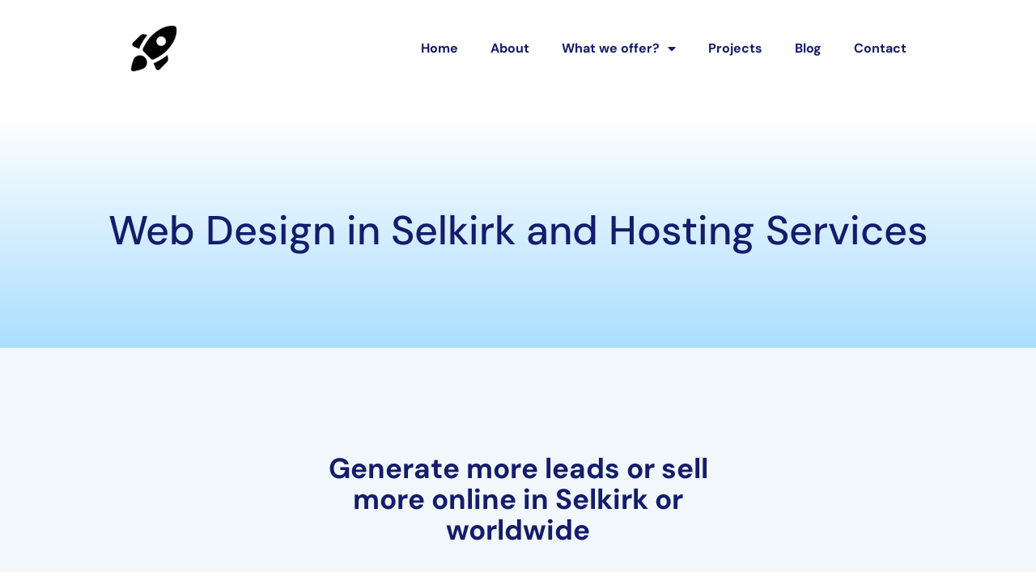

--- FILE ---
content_type: text/html; charset=UTF-8
request_url: https://www.launchyourbusiness.com/web-design-selkirk/
body_size: 40521
content:
<!DOCTYPE html>
<html lang="en-US">
<head>
<meta charset="UTF-8">
<meta name="viewport" content="width=device-width, initial-scale=1">
<meta name="robots" content="index,archive,follow" />
<link rel="profile" href="http://gmpg.org/xfn/11">
<script>
(function(w,d,u){
var s=d.createElement('script');s.async=true;s.src=u+'?'+(Date.now()/60000|0);
var h=d.getElementsByTagName('script')[0];h.parentNode.insertBefore(s,h);
})(window,document,'https://cdn.bitrix24.uk/b21130487/crm/site_button/loader_5_e359si.js');
</script>
<meta name='robots' content='index, follow, max-image-preview:large, max-snippet:-1, max-video-preview:-1' />
<style>img:is([sizes="auto" i], [sizes^="auto," i]) { contain-intrinsic-size: 3000px 1500px }</style>
<!-- This site is optimized with the Yoast SEO plugin v26.3 - https://yoast.com/wordpress/plugins/seo/ -->
<title>Web Design Selkirk &#8211; Launch Your Business</title>
<link rel="canonical" href="https://www.launchyourbusiness.com/web-design-selkirk/" />
<meta property="og:locale" content="en_US" />
<meta property="og:type" content="article" />
<meta property="og:title" content="Web Design Selkirk &#8211; Launch Your Business" />
<meta property="og:description" content="/*! elementor &#8211; v3.8.0 &#8211; 30-10-2022 */ .elementor-heading-title{padding:0;margin:0;line-height:1}.elementor-widget-heading .elementor-heading-title[class*=elementor-size-]&gt;a{color:inherit;font-size:inherit;line-height:inherit}.elementor-widget-heading .elementor-heading-title.elementor-size-small{font-size:15px}.elementor-widget-heading .elementor-heading-title.elementor-size-medium{font-size:19px}.elementor-widget-heading .elementor-heading-title.elementor-size-large{font-size:29px}.elementor-widget-heading .elementor-heading-title.elementor-size-xl{font-size:39px}.elementor-widget-heading .elementor-heading-title.elementor-size-xxl{font-size:59px} Web Design in {Location} and Hosting Services Generate more leads or sell more online in {Location} or worldwide Ecommerce [&hellip;]" />
<meta property="og:url" content="https://www.launchyourbusiness.com/web-design-selkirk/" />
<meta property="og:site_name" content="Launch Your Business" />
<meta name="twitter:card" content="summary_large_image" />
<meta name="twitter:label1" content="Est. reading time" />
<meta name="twitter:data1" content="7 minutes" />
<script type="application/ld+json" class="yoast-schema-graph">{"@context":"https://schema.org","@graph":[{"@type":"WebPage","@id":"https://www.launchyourbusiness.com/web-design-selkirk/","url":"https://www.launchyourbusiness.com/web-design-selkirk/","name":"Web Design Selkirk &#8211; Launch Your Business","isPartOf":{"@id":"https://www.launchyourbusiness.com/#website"},"datePublished":"2023-01-08T07:15:34+00:00","breadcrumb":{"@id":"https://www.launchyourbusiness.com/web-design-selkirk/#breadcrumb"},"inLanguage":"en-US","potentialAction":[{"@type":"ReadAction","target":["https://www.launchyourbusiness.com/web-design-selkirk/"]}]},{"@type":"BreadcrumbList","@id":"https://www.launchyourbusiness.com/web-design-selkirk/#breadcrumb","itemListElement":[{"@type":"ListItem","position":1,"name":"Home","item":"https://www.launchyourbusiness.com/"},{"@type":"ListItem","position":2,"name":"Web Design Selkirk"}]},{"@type":"WebSite","@id":"https://www.launchyourbusiness.com/#website","url":"https://www.launchyourbusiness.com/","name":"Launch Your Business","description":"","publisher":{"@id":"https://www.launchyourbusiness.com/#organization"},"potentialAction":[{"@type":"SearchAction","target":{"@type":"EntryPoint","urlTemplate":"https://www.launchyourbusiness.com/?s={search_term_string}"},"query-input":{"@type":"PropertyValueSpecification","valueRequired":true,"valueName":"search_term_string"}}],"inLanguage":"en-US"},{"@type":"Organization","@id":"https://www.launchyourbusiness.com/#organization","name":"ID Design Ltd","url":"https://www.launchyourbusiness.com/","logo":{"@type":"ImageObject","inLanguage":"en-US","@id":"https://www.launchyourbusiness.com/#/schema/logo/image/","url":"https://www.launchyourbusiness.com/wp-content/uploads/2018/06/small.png","contentUrl":"https://www.launchyourbusiness.com/wp-content/uploads/2018/06/small.png","width":100,"height":100,"caption":"ID Design Ltd"},"image":{"@id":"https://www.launchyourbusiness.com/#/schema/logo/image/"}}]}</script>
<!-- / Yoast SEO plugin. -->
<link rel='dns-prefetch' href='//fonts.googleapis.com' />
<link rel="alternate" type="application/rss+xml" title="Launch Your Business &raquo; Feed" href="https://www.launchyourbusiness.com/feed/" />
<link rel="alternate" type="application/rss+xml" title="Launch Your Business &raquo; Comments Feed" href="https://www.launchyourbusiness.com/comments/feed/" />
<!-- <link rel='stylesheet' id='wp-block-library-css' href='https://www.launchyourbusiness.com/wp-includes/css/dist/block-library/style.min.css?ver=6.8.3' media='all' /> -->
<!-- <link rel='stylesheet' id='astra-theme-css-css' href='https://www.launchyourbusiness.com/wp-content/themes/astra/assets/css/minified/style.min.css?ver=4.9.1' media='all' /> -->
<link rel="stylesheet" type="text/css" href="//www.launchyourbusiness.com/wp-content/cache/wpfc-minified/pexmi4s/5uae2.css" media="all"/>
<style id='astra-theme-css-inline-css'>
.ast-no-sidebar .entry-content .alignfull {margin-left: calc( -50vw + 50%);margin-right: calc( -50vw + 50%);max-width: 100vw;width: 100vw;}.ast-no-sidebar .entry-content .alignwide {margin-left: calc(-41vw + 50%);margin-right: calc(-41vw + 50%);max-width: unset;width: unset;}.ast-no-sidebar .entry-content .alignfull .alignfull,.ast-no-sidebar .entry-content .alignfull .alignwide,.ast-no-sidebar .entry-content .alignwide .alignfull,.ast-no-sidebar .entry-content .alignwide .alignwide,.ast-no-sidebar .entry-content .wp-block-column .alignfull,.ast-no-sidebar .entry-content .wp-block-column .alignwide{width: 100%;margin-left: auto;margin-right: auto;}.wp-block-gallery,.blocks-gallery-grid {margin: 0;}.wp-block-separator {max-width: 100px;}.wp-block-separator.is-style-wide,.wp-block-separator.is-style-dots {max-width: none;}.entry-content .has-2-columns .wp-block-column:first-child {padding-right: 10px;}.entry-content .has-2-columns .wp-block-column:last-child {padding-left: 10px;}@media (max-width: 782px) {.entry-content .wp-block-columns .wp-block-column {flex-basis: 100%;}.entry-content .has-2-columns .wp-block-column:first-child {padding-right: 0;}.entry-content .has-2-columns .wp-block-column:last-child {padding-left: 0;}}body .entry-content .wp-block-latest-posts {margin-left: 0;}body .entry-content .wp-block-latest-posts li {list-style: none;}.ast-no-sidebar .ast-container .entry-content .wp-block-latest-posts {margin-left: 0;}.ast-header-break-point .entry-content .alignwide {margin-left: auto;margin-right: auto;}.entry-content .blocks-gallery-item img {margin-bottom: auto;}.wp-block-pullquote {border-top: 4px solid #555d66;border-bottom: 4px solid #555d66;color: #40464d;}:root{--ast-post-nav-space:0;--ast-container-default-xlg-padding:6.67em;--ast-container-default-lg-padding:5.67em;--ast-container-default-slg-padding:4.34em;--ast-container-default-md-padding:3.34em;--ast-container-default-sm-padding:6.67em;--ast-container-default-xs-padding:2.4em;--ast-container-default-xxs-padding:1.4em;--ast-code-block-background:#EEEEEE;--ast-comment-inputs-background:#FAFAFA;--ast-normal-container-width:1200px;--ast-narrow-container-width:750px;--ast-blog-title-font-weight:normal;--ast-blog-meta-weight:inherit;--ast-global-color-primary:var(--ast-global-color-5);--ast-global-color-secondary:var(--ast-global-color-4);--ast-global-color-alternate-background:var(--ast-global-color-7);--ast-global-color-subtle-background:var(--ast-global-color-6);--ast-bg-style-guide:#F8FAFC;--ast-shadow-style-guide:0px 0px 4px 0 #00000057;--ast-global-dark-bg-style:#fff;--ast-global-dark-lfs:#fbfbfb;--ast-widget-bg-color:#fafafa;--ast-wc-container-head-bg-color:#fbfbfb;--ast-title-layout-bg:#eeeeee;--ast-search-border-color:#e7e7e7;--ast-lifter-hover-bg:#e6e6e6;--ast-gallery-block-color:#000;--srfm-color-input-label:var(--ast-global-color-2);}html{font-size:100%;}a,.page-title{color:#0fa597;}a:hover,a:focus{color:#0fa597;}body,button,input,select,textarea,.ast-button,.ast-custom-button{font-family:'DM Sans',sans-serif;font-weight:400;font-size:16px;font-size:1rem;line-height:var(--ast-body-line-height,1.5em);text-transform:none;}blockquote{color:#36475f;}p,.entry-content p{margin-bottom:1.25em;}h1,.entry-content h1,.entry-content h1 a,h2,.entry-content h2,.entry-content h2 a,h3,.entry-content h3,.entry-content h3 a,h4,.entry-content h4,.entry-content h4 a,h5,.entry-content h5,.entry-content h5 a,h6,.entry-content h6,.entry-content h6 a,.site-title,.site-title a{font-family:'DM Sans',sans-serif;font-weight:400;text-transform:none;}.ast-site-identity .site-title a{color:var(--ast-global-color-2);}.site-title{font-size:35px;font-size:2.1875rem;display:none;}header .custom-logo-link img{max-width:150px;width:150px;}.astra-logo-svg{width:150px;}.site-header .site-description{font-size:15px;font-size:0.9375rem;display:none;}.entry-title{font-size:30px;font-size:1.875rem;}.archive .ast-article-post .ast-article-inner,.blog .ast-article-post .ast-article-inner,.archive .ast-article-post .ast-article-inner:hover,.blog .ast-article-post .ast-article-inner:hover{overflow:hidden;}h1,.entry-content h1,.entry-content h1 a{font-size:50px;font-size:3.125rem;font-weight:400;font-family:'DM Sans',sans-serif;line-height:1.4em;text-transform:none;}h2,.entry-content h2,.entry-content h2 a{font-size:37px;font-size:2.3125rem;font-weight:700;font-family:'DM Sans',sans-serif;line-height:1.3em;text-transform:none;}h3,.entry-content h3,.entry-content h3 a{font-size:28px;font-size:1.75rem;font-weight:400;font-family:'DM Sans',sans-serif;line-height:1.3em;text-transform:none;}h4,.entry-content h4,.entry-content h4 a{font-size:21px;font-size:1.3125rem;line-height:1.2em;font-weight:400;font-family:'DM Sans',sans-serif;text-transform:none;}h5,.entry-content h5,.entry-content h5 a{font-size:16px;font-size:1rem;line-height:1.2em;font-weight:700;font-family:'DM Sans',sans-serif;text-transform:none;}h6,.entry-content h6,.entry-content h6 a{font-size:15px;font-size:0.9375rem;line-height:1.25em;font-weight:700;font-family:'DM Sans',sans-serif;text-transform:none;}::selection{background-color:#0fa597;color:#ffffff;}body,h1,.entry-title a,.entry-content h1,.entry-content h1 a,h2,.entry-content h2,.entry-content h2 a,h3,.entry-content h3,.entry-content h3 a,h4,.entry-content h4,.entry-content h4 a,h5,.entry-content h5,.entry-content h5 a,h6,.entry-content h6,.entry-content h6 a{color:#8192aa;}.tagcloud a:hover,.tagcloud a:focus,.tagcloud a.current-item{color:#ffffff;border-color:#0fa597;background-color:#0fa597;}input:focus,input[type="text"]:focus,input[type="email"]:focus,input[type="url"]:focus,input[type="password"]:focus,input[type="reset"]:focus,input[type="search"]:focus,textarea:focus{border-color:#0fa597;}input[type="radio"]:checked,input[type=reset],input[type="checkbox"]:checked,input[type="checkbox"]:hover:checked,input[type="checkbox"]:focus:checked,input[type=range]::-webkit-slider-thumb{border-color:#0fa597;background-color:#0fa597;box-shadow:none;}.site-footer a:hover + .post-count,.site-footer a:focus + .post-count{background:#0fa597;border-color:#0fa597;}.single .nav-links .nav-previous,.single .nav-links .nav-next{color:#0fa597;}.entry-meta,.entry-meta *{line-height:1.45;color:#0fa597;}.entry-meta a:not(.ast-button):hover,.entry-meta a:not(.ast-button):hover *,.entry-meta a:not(.ast-button):focus,.entry-meta a:not(.ast-button):focus *,.page-links > .page-link,.page-links .page-link:hover,.post-navigation a:hover{color:#0fa597;}#cat option,.secondary .calendar_wrap thead a,.secondary .calendar_wrap thead a:visited{color:#0fa597;}.secondary .calendar_wrap #today,.ast-progress-val span{background:#0fa597;}.secondary a:hover + .post-count,.secondary a:focus + .post-count{background:#0fa597;border-color:#0fa597;}.calendar_wrap #today > a{color:#ffffff;}.page-links .page-link,.single .post-navigation a{color:#0fa597;}.ast-search-menu-icon .search-form button.search-submit{padding:0 4px;}.ast-search-menu-icon form.search-form{padding-right:0;}.ast-header-search .ast-search-menu-icon.ast-dropdown-active .search-form,.ast-header-search .ast-search-menu-icon.ast-dropdown-active .search-field:focus{transition:all 0.2s;}.search-form input.search-field:focus{outline:none;}.widget-title,.widget .wp-block-heading{font-size:22px;font-size:1.375rem;color:#8192aa;}.single .ast-author-details .author-title{color:#0fa597;}.ast-search-menu-icon.slide-search a:focus-visible:focus-visible,.astra-search-icon:focus-visible,#close:focus-visible,a:focus-visible,.ast-menu-toggle:focus-visible,.site .skip-link:focus-visible,.wp-block-loginout input:focus-visible,.wp-block-search.wp-block-search__button-inside .wp-block-search__inside-wrapper,.ast-header-navigation-arrow:focus-visible,.woocommerce .wc-proceed-to-checkout > .checkout-button:focus-visible,.woocommerce .woocommerce-MyAccount-navigation ul li a:focus-visible,.ast-orders-table__row .ast-orders-table__cell:focus-visible,.woocommerce .woocommerce-order-details .order-again > .button:focus-visible,.woocommerce .woocommerce-message a.button.wc-forward:focus-visible,.woocommerce #minus_qty:focus-visible,.woocommerce #plus_qty:focus-visible,a#ast-apply-coupon:focus-visible,.woocommerce .woocommerce-info a:focus-visible,.woocommerce .astra-shop-summary-wrap a:focus-visible,.woocommerce a.wc-forward:focus-visible,#ast-apply-coupon:focus-visible,.woocommerce-js .woocommerce-mini-cart-item a.remove:focus-visible,#close:focus-visible,.button.search-submit:focus-visible,#search_submit:focus,.normal-search:focus-visible,.ast-header-account-wrap:focus-visible,.woocommerce .ast-on-card-button.ast-quick-view-trigger:focus{outline-style:dotted;outline-color:inherit;outline-width:thin;}input:focus,input[type="text"]:focus,input[type="email"]:focus,input[type="url"]:focus,input[type="password"]:focus,input[type="reset"]:focus,input[type="search"]:focus,input[type="number"]:focus,textarea:focus,.wp-block-search__input:focus,[data-section="section-header-mobile-trigger"] .ast-button-wrap .ast-mobile-menu-trigger-minimal:focus,.ast-mobile-popup-drawer.active .menu-toggle-close:focus,.woocommerce-ordering select.orderby:focus,#ast-scroll-top:focus,#coupon_code:focus,.woocommerce-page #comment:focus,.woocommerce #reviews #respond input#submit:focus,.woocommerce a.add_to_cart_button:focus,.woocommerce .button.single_add_to_cart_button:focus,.woocommerce .woocommerce-cart-form button:focus,.woocommerce .woocommerce-cart-form__cart-item .quantity .qty:focus,.woocommerce .woocommerce-billing-fields .woocommerce-billing-fields__field-wrapper .woocommerce-input-wrapper > .input-text:focus,.woocommerce #order_comments:focus,.woocommerce #place_order:focus,.woocommerce .woocommerce-address-fields .woocommerce-address-fields__field-wrapper .woocommerce-input-wrapper > .input-text:focus,.woocommerce .woocommerce-MyAccount-content form button:focus,.woocommerce .woocommerce-MyAccount-content .woocommerce-EditAccountForm .woocommerce-form-row .woocommerce-Input.input-text:focus,.woocommerce .ast-woocommerce-container .woocommerce-pagination ul.page-numbers li a:focus,body #content .woocommerce form .form-row .select2-container--default .select2-selection--single:focus,#ast-coupon-code:focus,.woocommerce.woocommerce-js .quantity input[type=number]:focus,.woocommerce-js .woocommerce-mini-cart-item .quantity input[type=number]:focus,.woocommerce p#ast-coupon-trigger:focus{border-style:dotted;border-color:inherit;border-width:thin;}input{outline:none;}.main-header-menu .menu-link,.ast-header-custom-item a{color:#8192aa;}.main-header-menu .menu-item:hover > .menu-link,.main-header-menu .menu-item:hover > .ast-menu-toggle,.main-header-menu .ast-masthead-custom-menu-items a:hover,.main-header-menu .menu-item.focus > .menu-link,.main-header-menu .menu-item.focus > .ast-menu-toggle,.main-header-menu .current-menu-item > .menu-link,.main-header-menu .current-menu-ancestor > .menu-link,.main-header-menu .current-menu-item > .ast-menu-toggle,.main-header-menu .current-menu-ancestor > .ast-menu-toggle{color:#0fa597;}.header-main-layout-3 .ast-main-header-bar-alignment{margin-right:auto;}.header-main-layout-2 .site-header-section-left .ast-site-identity{text-align:left;}.site-logo-img img{ transition:all 0.2s linear;}body .ast-oembed-container *{position:absolute;top:0;width:100%;height:100%;left:0;}body .wp-block-embed-pocket-casts .ast-oembed-container *{position:unset;}.ast-header-break-point .ast-mobile-menu-buttons-minimal.menu-toggle{background:transparent;color:#0f4ea5;}.ast-header-break-point .ast-mobile-menu-buttons-outline.menu-toggle{background:transparent;border:1px solid #0f4ea5;color:#0f4ea5;}.ast-header-break-point .ast-mobile-menu-buttons-fill.menu-toggle{background:#0f4ea5;color:#ffffff;}.ast-single-post-featured-section + article {margin-top: 2em;}.site-content .ast-single-post-featured-section img {width: 100%;overflow: hidden;object-fit: cover;}.site > .ast-single-related-posts-container {margin-top: 0;}@media (min-width: 769px) {.ast-desktop .ast-container--narrow {max-width: var(--ast-narrow-container-width);margin: 0 auto;}}.ast-page-builder-template .hentry {margin: 0;}.ast-page-builder-template .site-content > .ast-container {max-width: 100%;padding: 0;}.ast-page-builder-template .site .site-content #primary {padding: 0;margin: 0;}.ast-page-builder-template .no-results {text-align: center;margin: 4em auto;}.ast-page-builder-template .ast-pagination {padding: 2em;}.ast-page-builder-template .entry-header.ast-no-title.ast-no-thumbnail {margin-top: 0;}.ast-page-builder-template .entry-header.ast-header-without-markup {margin-top: 0;margin-bottom: 0;}.ast-page-builder-template .entry-header.ast-no-title.ast-no-meta {margin-bottom: 0;}.ast-page-builder-template.single .post-navigation {padding-bottom: 2em;}.ast-page-builder-template.single-post .site-content > .ast-container {max-width: 100%;}.ast-page-builder-template .entry-header {margin-top: 4em;margin-left: auto;margin-right: auto;padding-left: 20px;padding-right: 20px;}.single.ast-page-builder-template .entry-header {padding-left: 20px;padding-right: 20px;}.ast-page-builder-template .ast-archive-description {margin: 4em auto 0;padding-left: 20px;padding-right: 20px;}.ast-page-builder-template.ast-no-sidebar .entry-content .alignwide {margin-left: 0;margin-right: 0;}.ast-small-footer{color:#1e1e1e;}.ast-small-footer > .ast-footer-overlay{background-color:#ffffff;;}.ast-small-footer a{color:#8192aa;}.ast-small-footer a:hover{color:#0fa597;}.footer-adv .footer-adv-overlay{border-top-style:solid;border-top-color:#7a7a7a;}.footer-adv .widget-title,.footer-adv .widget-title a{color:#0f4ea5;}.footer-adv{color:#1e1e1e;}.footer-adv a{color:#000000;}.footer-adv .tagcloud a:hover,.footer-adv .tagcloud a.current-item{border-color:#000000;background-color:#000000;}.footer-adv a:hover,.footer-adv .no-widget-text a:hover,.footer-adv a:focus,.footer-adv .no-widget-text a:focus{color:#0fa597;}.footer-adv .calendar_wrap #today,.footer-adv a:hover + .post-count{background-color:#000000;}.footer-adv-overlay{background-color:rgba(219,219,219,0.56);;}.wp-block-buttons.aligncenter{justify-content:center;}@media (max-width:782px){.entry-content .wp-block-columns .wp-block-column{margin-left:0px;}}.wp-block-image.aligncenter{margin-left:auto;margin-right:auto;}.wp-block-table.aligncenter{margin-left:auto;margin-right:auto;}.wp-block-buttons .wp-block-button.is-style-outline .wp-block-button__link.wp-element-button,.ast-outline-button,.wp-block-uagb-buttons-child .uagb-buttons-repeater.ast-outline-button{border-color:#0f4ea5;border-top-width:2px;border-right-width:2px;border-bottom-width:2px;border-left-width:2px;font-family:'Nunito',sans-serif;font-weight:600;font-size:15px;font-size:0.9375rem;line-height:1em;border-top-left-radius:100px;border-top-right-radius:100px;border-bottom-right-radius:100px;border-bottom-left-radius:100px;}.wp-block-button.is-style-outline .wp-block-button__link:hover,.wp-block-buttons .wp-block-button.is-style-outline .wp-block-button__link:focus,.wp-block-buttons .wp-block-button.is-style-outline > .wp-block-button__link:not(.has-text-color):hover,.wp-block-buttons .wp-block-button.wp-block-button__link.is-style-outline:not(.has-text-color):hover,.ast-outline-button:hover,.ast-outline-button:focus,.wp-block-uagb-buttons-child .uagb-buttons-repeater.ast-outline-button:hover,.wp-block-uagb-buttons-child .uagb-buttons-repeater.ast-outline-button:focus{background-color:#0f4ea5;}.wp-block-button .wp-block-button__link.wp-element-button.is-style-outline:not(.has-background),.wp-block-button.is-style-outline>.wp-block-button__link.wp-element-button:not(.has-background),.ast-outline-button{background-color:#0f4ea5;}.entry-content[data-ast-blocks-layout] > figure{margin-bottom:1em;}@media (max-width:768px){.ast-separate-container #primary,.ast-separate-container #secondary{padding:1.5em 0;}#primary,#secondary{padding:1.5em 0;margin:0;}.ast-left-sidebar #content > .ast-container{display:flex;flex-direction:column-reverse;width:100%;}.ast-separate-container .ast-article-post,.ast-separate-container .ast-article-single{padding:1.5em 2.14em;}.ast-author-box img.avatar{margin:20px 0 0 0;}}@media (min-width:769px){.ast-separate-container.ast-right-sidebar #primary,.ast-separate-container.ast-left-sidebar #primary{border:0;}.search-no-results.ast-separate-container #primary{margin-bottom:4em;}}.menu-toggle,button,.ast-button,.ast-custom-button,.button,input#submit,input[type="button"],input[type="submit"],input[type="reset"]{color:#ffffff;border-color:#0f4ea5;background-color:#0f4ea5;border-top-left-radius:100px;border-top-right-radius:100px;border-bottom-right-radius:100px;border-bottom-left-radius:100px;padding-top:15px;padding-right:50px;padding-bottom:15px;padding-left:50px;font-family:'Nunito',sans-serif;font-weight:600;font-size:15px;font-size:0.9375rem;text-transform:none;}button:focus,.menu-toggle:hover,button:hover,.ast-button:hover,.ast-custom-button:hover .button:hover,.ast-custom-button:hover,input[type=reset]:hover,input[type=reset]:focus,input#submit:hover,input#submit:focus,input[type="button"]:hover,input[type="button"]:focus,input[type="submit"]:hover,input[type="submit"]:focus{color:#a6b5d5;background-color:#0f4ea5;border-color:#0f4ea5;}@media (max-width:768px){.ast-mobile-header-stack .main-header-bar .ast-search-menu-icon{display:inline-block;}.ast-header-break-point.ast-header-custom-item-outside .ast-mobile-header-stack .main-header-bar .ast-search-icon{margin:0;}.ast-comment-avatar-wrap img{max-width:2.5em;}.ast-comment-meta{padding:0 1.8888em 1.3333em;}.ast-separate-container .ast-comment-list li.depth-1{padding:1.5em 2.14em;}.ast-separate-container .comment-respond{padding:2em 2.14em;}}@media (min-width:544px){.ast-container{max-width:100%;}}@media (max-width:544px){.ast-separate-container .ast-article-post,.ast-separate-container .ast-article-single,.ast-separate-container .comments-title,.ast-separate-container .ast-archive-description{padding:1.5em 1em;}.ast-separate-container #content .ast-container{padding-left:0.54em;padding-right:0.54em;}.ast-separate-container .ast-comment-list .bypostauthor{padding:.5em;}.ast-search-menu-icon.ast-dropdown-active .search-field{width:170px;}.site-branding img,.site-header .site-logo-img .custom-logo-link img{max-width:100%;}}.footer-adv .tagcloud a:hover,.footer-adv .tagcloud a.current-item{color:#ffffff;}.footer-adv .calendar_wrap #today{color:#ffffff;} #ast-mobile-header .ast-site-header-cart-li a{pointer-events:none;}@media (min-width:545px){.ast-page-builder-template .comments-area,.single.ast-page-builder-template .entry-header,.single.ast-page-builder-template .post-navigation,.single.ast-page-builder-template .ast-single-related-posts-container{max-width:1240px;margin-left:auto;margin-right:auto;}}body,.ast-separate-container{background-color:#ffffff;background-image:none;}.ast-no-sidebar.ast-separate-container .entry-content .alignfull {margin-left: -6.67em;margin-right: -6.67em;width: auto;}@media (max-width: 1200px) {.ast-no-sidebar.ast-separate-container .entry-content .alignfull {margin-left: -2.4em;margin-right: -2.4em;}}@media (max-width: 768px) {.ast-no-sidebar.ast-separate-container .entry-content .alignfull {margin-left: -2.14em;margin-right: -2.14em;}}@media (max-width: 544px) {.ast-no-sidebar.ast-separate-container .entry-content .alignfull {margin-left: -1em;margin-right: -1em;}}.ast-no-sidebar.ast-separate-container .entry-content .alignwide {margin-left: -20px;margin-right: -20px;}.ast-no-sidebar.ast-separate-container .entry-content .wp-block-column .alignfull,.ast-no-sidebar.ast-separate-container .entry-content .wp-block-column .alignwide {margin-left: auto;margin-right: auto;width: 100%;}@media (max-width:768px){.site-title{display:none;}.site-header .site-description{display:none;}h1,.entry-content h1,.entry-content h1 a{font-size:30px;}h2,.entry-content h2,.entry-content h2 a{font-size:25px;}h3,.entry-content h3,.entry-content h3 a{font-size:20px;}}@media (max-width:544px){.site-title{display:none;}.site-header .site-description{display:none;}h1,.entry-content h1,.entry-content h1 a{font-size:30px;}h2,.entry-content h2,.entry-content h2 a{font-size:25px;}h3,.entry-content h3,.entry-content h3 a{font-size:20px;}header .custom-logo-link img,.ast-header-break-point .site-branding img,.ast-header-break-point .custom-logo-link img{max-width:175px;width:175px;}.astra-logo-svg{width:175px;}.ast-header-break-point .site-logo-img .custom-mobile-logo-link img{max-width:175px;}}@media (max-width:768px){html{font-size:91.2%;}}@media (max-width:544px){html{font-size:91.2%;}}@media (min-width:769px){.ast-container{max-width:1240px;}}@font-face {font-family: "Astra";src: url(https://www.launchyourbusiness.com/wp-content/themes/astra/assets/fonts/astra.woff) format("woff"),url(https://www.launchyourbusiness.com/wp-content/themes/astra/assets/fonts/astra.ttf) format("truetype"),url(https://www.launchyourbusiness.com/wp-content/themes/astra/assets/fonts/astra.svg#astra) format("svg");font-weight: normal;font-style: normal;font-display: fallback;}@media (max-width:921px) {.main-header-bar .main-header-bar-navigation{display:none;}}.ast-desktop .main-header-menu.submenu-with-border .sub-menu,.ast-desktop .main-header-menu.submenu-with-border .astra-full-megamenu-wrapper{border-color:#eaeaea;}.ast-desktop .main-header-menu.submenu-with-border .sub-menu{border-top-width:1px;border-right-width:1px;border-left-width:1px;border-bottom-width:1px;border-style:solid;}.ast-desktop .main-header-menu.submenu-with-border .sub-menu .sub-menu{top:-1px;}.ast-desktop .main-header-menu.submenu-with-border .sub-menu .menu-link,.ast-desktop .main-header-menu.submenu-with-border .children .menu-link{border-bottom-width:1px;border-style:solid;border-color:#eaeaea;}@media (min-width:769px){.main-header-menu .sub-menu .menu-item.ast-left-align-sub-menu:hover > .sub-menu,.main-header-menu .sub-menu .menu-item.ast-left-align-sub-menu.focus > .sub-menu{margin-left:-2px;}}.ast-small-footer{border-top-style:solid;border-top-width:4px;border-top-color:#919191;}.ast-small-footer-wrap{text-align:center;}.site .comments-area{padding-bottom:3em;}.ast-header-break-point.ast-header-custom-item-inside .main-header-bar .main-header-bar-navigation .ast-search-icon {display: none;}.ast-header-break-point.ast-header-custom-item-inside .main-header-bar .ast-search-menu-icon .search-form {padding: 0;display: block;overflow: hidden;}.ast-header-break-point .ast-header-custom-item .widget:last-child {margin-bottom: 1em;}.ast-header-custom-item .widget {margin: 0.5em;display: inline-block;vertical-align: middle;}.ast-header-custom-item .widget p {margin-bottom: 0;}.ast-header-custom-item .widget li {width: auto;}.ast-header-custom-item-inside .button-custom-menu-item .menu-link {display: none;}.ast-header-custom-item-inside.ast-header-break-point .button-custom-menu-item .ast-custom-button-link {display: none;}.ast-header-custom-item-inside.ast-header-break-point .button-custom-menu-item .menu-link {display: block;}.ast-header-break-point.ast-header-custom-item-outside .main-header-bar .ast-search-icon {margin-right: 1em;}.ast-header-break-point.ast-header-custom-item-inside .main-header-bar .ast-search-menu-icon .search-field,.ast-header-break-point.ast-header-custom-item-inside .main-header-bar .ast-search-menu-icon.ast-inline-search .search-field {width: 100%;padding-right: 5.5em;}.ast-header-break-point.ast-header-custom-item-inside .main-header-bar .ast-search-menu-icon .search-submit {display: block;position: absolute;height: 100%;top: 0;right: 0;padding: 0 1em;border-radius: 0;}.ast-header-break-point .ast-header-custom-item .ast-masthead-custom-menu-items {padding-left: 20px;padding-right: 20px;margin-bottom: 1em;margin-top: 1em;}.ast-header-custom-item-inside.ast-header-break-point .button-custom-menu-item {padding-left: 0;padding-right: 0;margin-top: 0;margin-bottom: 0;}.astra-icon-down_arrow::after {content: "\e900";font-family: Astra;}.astra-icon-close::after {content: "\e5cd";font-family: Astra;}.astra-icon-drag_handle::after {content: "\e25d";font-family: Astra;}.astra-icon-format_align_justify::after {content: "\e235";font-family: Astra;}.astra-icon-menu::after {content: "\e5d2";font-family: Astra;}.astra-icon-reorder::after {content: "\e8fe";font-family: Astra;}.astra-icon-search::after {content: "\e8b6";font-family: Astra;}.astra-icon-zoom_in::after {content: "\e56b";font-family: Astra;}.astra-icon-check-circle::after {content: "\e901";font-family: Astra;}.astra-icon-shopping-cart::after {content: "\f07a";font-family: Astra;}.astra-icon-shopping-bag::after {content: "\f290";font-family: Astra;}.astra-icon-shopping-basket::after {content: "\f291";font-family: Astra;}.astra-icon-circle-o::after {content: "\e903";font-family: Astra;}.astra-icon-certificate::after {content: "\e902";font-family: Astra;}blockquote {padding: 1.2em;}:root .has-ast-global-color-0-color{color:var(--ast-global-color-0);}:root .has-ast-global-color-0-background-color{background-color:var(--ast-global-color-0);}:root .wp-block-button .has-ast-global-color-0-color{color:var(--ast-global-color-0);}:root .wp-block-button .has-ast-global-color-0-background-color{background-color:var(--ast-global-color-0);}:root .has-ast-global-color-1-color{color:var(--ast-global-color-1);}:root .has-ast-global-color-1-background-color{background-color:var(--ast-global-color-1);}:root .wp-block-button .has-ast-global-color-1-color{color:var(--ast-global-color-1);}:root .wp-block-button .has-ast-global-color-1-background-color{background-color:var(--ast-global-color-1);}:root .has-ast-global-color-2-color{color:var(--ast-global-color-2);}:root .has-ast-global-color-2-background-color{background-color:var(--ast-global-color-2);}:root .wp-block-button .has-ast-global-color-2-color{color:var(--ast-global-color-2);}:root .wp-block-button .has-ast-global-color-2-background-color{background-color:var(--ast-global-color-2);}:root .has-ast-global-color-3-color{color:var(--ast-global-color-3);}:root .has-ast-global-color-3-background-color{background-color:var(--ast-global-color-3);}:root .wp-block-button .has-ast-global-color-3-color{color:var(--ast-global-color-3);}:root .wp-block-button .has-ast-global-color-3-background-color{background-color:var(--ast-global-color-3);}:root .has-ast-global-color-4-color{color:var(--ast-global-color-4);}:root .has-ast-global-color-4-background-color{background-color:var(--ast-global-color-4);}:root .wp-block-button .has-ast-global-color-4-color{color:var(--ast-global-color-4);}:root .wp-block-button .has-ast-global-color-4-background-color{background-color:var(--ast-global-color-4);}:root .has-ast-global-color-5-color{color:var(--ast-global-color-5);}:root .has-ast-global-color-5-background-color{background-color:var(--ast-global-color-5);}:root .wp-block-button .has-ast-global-color-5-color{color:var(--ast-global-color-5);}:root .wp-block-button .has-ast-global-color-5-background-color{background-color:var(--ast-global-color-5);}:root .has-ast-global-color-6-color{color:var(--ast-global-color-6);}:root .has-ast-global-color-6-background-color{background-color:var(--ast-global-color-6);}:root .wp-block-button .has-ast-global-color-6-color{color:var(--ast-global-color-6);}:root .wp-block-button .has-ast-global-color-6-background-color{background-color:var(--ast-global-color-6);}:root .has-ast-global-color-7-color{color:var(--ast-global-color-7);}:root .has-ast-global-color-7-background-color{background-color:var(--ast-global-color-7);}:root .wp-block-button .has-ast-global-color-7-color{color:var(--ast-global-color-7);}:root .wp-block-button .has-ast-global-color-7-background-color{background-color:var(--ast-global-color-7);}:root .has-ast-global-color-8-color{color:var(--ast-global-color-8);}:root .has-ast-global-color-8-background-color{background-color:var(--ast-global-color-8);}:root .wp-block-button .has-ast-global-color-8-color{color:var(--ast-global-color-8);}:root .wp-block-button .has-ast-global-color-8-background-color{background-color:var(--ast-global-color-8);}:root{--ast-global-color-0:#0170B9;--ast-global-color-1:#3a3a3a;--ast-global-color-2:#3a3a3a;--ast-global-color-3:#4B4F58;--ast-global-color-4:#F5F5F5;--ast-global-color-5:#FFFFFF;--ast-global-color-6:#E5E5E5;--ast-global-color-7:#424242;--ast-global-color-8:#000000;}:root {--ast-border-color : #dddddd;}.ast-single-entry-banner {-js-display: flex;display: flex;flex-direction: column;justify-content: center;text-align: center;position: relative;background: var(--ast-title-layout-bg);}.ast-single-entry-banner[data-banner-layout="layout-1"] {max-width: 1200px;background: inherit;padding: 20px 0;}.ast-single-entry-banner[data-banner-width-type="custom"] {margin: 0 auto;width: 100%;}.ast-single-entry-banner + .site-content .entry-header {margin-bottom: 0;}.site .ast-author-avatar {--ast-author-avatar-size: ;}a.ast-underline-text {text-decoration: underline;}.ast-container > .ast-terms-link {position: relative;display: block;}a.ast-button.ast-badge-tax {padding: 4px 8px;border-radius: 3px;font-size: inherit;}header.entry-header > *:not(:last-child){margin-bottom:10px;}.ast-archive-entry-banner {-js-display: flex;display: flex;flex-direction: column;justify-content: center;text-align: center;position: relative;background: var(--ast-title-layout-bg);}.ast-archive-entry-banner[data-banner-width-type="custom"] {margin: 0 auto;width: 100%;}.ast-archive-entry-banner[data-banner-layout="layout-1"] {background: inherit;padding: 20px 0;text-align: left;}body.archive .ast-archive-description{max-width:1200px;width:100%;text-align:left;padding-top:3em;padding-right:3em;padding-bottom:3em;padding-left:3em;}body.archive .ast-archive-description .ast-archive-title,body.archive .ast-archive-description .ast-archive-title *{font-size:40px;font-size:2.5rem;}body.archive .ast-archive-description > *:not(:last-child){margin-bottom:10px;}@media (max-width:768px){body.archive .ast-archive-description{text-align:left;}}@media (max-width:544px){body.archive .ast-archive-description{text-align:left;}}.ast-breadcrumbs .trail-browse,.ast-breadcrumbs .trail-items,.ast-breadcrumbs .trail-items li{display:inline-block;margin:0;padding:0;border:none;background:inherit;text-indent:0;text-decoration:none;}.ast-breadcrumbs .trail-browse{font-size:inherit;font-style:inherit;font-weight:inherit;color:inherit;}.ast-breadcrumbs .trail-items{list-style:none;}.trail-items li::after{padding:0 0.3em;content:"\00bb";}.trail-items li:last-of-type::after{display:none;}h1,.entry-content h1,h2,.entry-content h2,h3,.entry-content h3,h4,.entry-content h4,h5,.entry-content h5,h6,.entry-content h6{color:#141c6b;}.elementor-widget-heading .elementor-heading-title{margin:0;}.elementor-page .ast-menu-toggle{color:unset !important;background:unset !important;}.elementor-post.elementor-grid-item.hentry{margin-bottom:0;}.woocommerce div.product .elementor-element.elementor-products-grid .related.products ul.products li.product,.elementor-element .elementor-wc-products .woocommerce[class*='columns-'] ul.products li.product{width:auto;margin:0;float:none;}body .elementor hr{background-color:#ccc;margin:0;}.ast-left-sidebar .elementor-section.elementor-section-stretched,.ast-right-sidebar .elementor-section.elementor-section-stretched{max-width:100%;left:0 !important;}.elementor-posts-container [CLASS*="ast-width-"]{width:100%;}.elementor-template-full-width .ast-container{display:block;}.elementor-screen-only,.screen-reader-text,.screen-reader-text span,.ui-helper-hidden-accessible{top:0 !important;}@media (max-width:544px){.elementor-element .elementor-wc-products .woocommerce[class*="columns-"] ul.products li.product{width:auto;margin:0;}.elementor-element .woocommerce .woocommerce-result-count{float:none;}}.ast-header-break-point .main-header-bar{border-bottom-width:1px;}@media (min-width:769px){.main-header-bar{border-bottom-width:1px;}}.ast-flex{-webkit-align-content:center;-ms-flex-line-pack:center;align-content:center;-webkit-box-align:center;-webkit-align-items:center;-moz-box-align:center;-ms-flex-align:center;align-items:center;}.main-header-bar{padding:1em 0;}.ast-site-identity{padding:0;}.header-main-layout-1 .ast-flex.main-header-container,.header-main-layout-3 .ast-flex.main-header-container{-webkit-align-content:center;-ms-flex-line-pack:center;align-content:center;-webkit-box-align:center;-webkit-align-items:center;-moz-box-align:center;-ms-flex-align:center;align-items:center;}.header-main-layout-1 .ast-flex.main-header-container,.header-main-layout-3 .ast-flex.main-header-container{-webkit-align-content:center;-ms-flex-line-pack:center;align-content:center;-webkit-box-align:center;-webkit-align-items:center;-moz-box-align:center;-ms-flex-align:center;align-items:center;}.main-header-menu .sub-menu .menu-item.menu-item-has-children > .menu-link:after{position:absolute;right:1em;top:50%;transform:translate(0,-50%) rotate(270deg);}.ast-header-break-point .main-header-bar .main-header-bar-navigation .page_item_has_children > .ast-menu-toggle::before,.ast-header-break-point .main-header-bar .main-header-bar-navigation .menu-item-has-children > .ast-menu-toggle::before,.ast-mobile-popup-drawer .main-header-bar-navigation .menu-item-has-children>.ast-menu-toggle::before,.ast-header-break-point .ast-mobile-header-wrap .main-header-bar-navigation .menu-item-has-children > .ast-menu-toggle::before{font-weight:bold;content:"\e900";font-family:Astra;text-decoration:inherit;display:inline-block;}.ast-header-break-point .main-navigation ul.sub-menu .menu-item .menu-link:before{content:"\e900";font-family:Astra;font-size:.65em;text-decoration:inherit;display:inline-block;transform:translate(0,-2px) rotateZ(270deg);margin-right:5px;}.widget_search .search-form:after{font-family:Astra;font-size:1.2em;font-weight:normal;content:"\e8b6";position:absolute;top:50%;right:15px;transform:translate(0,-50%);}.astra-search-icon::before{content:"\e8b6";font-family:Astra;font-style:normal;font-weight:normal;text-decoration:inherit;text-align:center;-webkit-font-smoothing:antialiased;-moz-osx-font-smoothing:grayscale;z-index:3;}.main-header-bar .main-header-bar-navigation .page_item_has_children > a:after,.main-header-bar .main-header-bar-navigation .menu-item-has-children > a:after,.menu-item-has-children .ast-header-navigation-arrow:after{content:"\e900";display:inline-block;font-family:Astra;font-size:.6rem;font-weight:bold;text-rendering:auto;-webkit-font-smoothing:antialiased;-moz-osx-font-smoothing:grayscale;margin-left:10px;line-height:normal;}.menu-item-has-children .sub-menu .ast-header-navigation-arrow:after{margin-left:0;}.ast-mobile-popup-drawer .main-header-bar-navigation .ast-submenu-expanded>.ast-menu-toggle::before{transform:rotateX(180deg);}.ast-header-break-point .main-header-bar-navigation .menu-item-has-children > .menu-link:after{display:none;}@media (min-width:769px){.ast-builder-menu .main-navigation > ul > li:last-child a{margin-right:0;}}#ast-scroll-top {display: none;position: fixed;text-align: center;cursor: pointer;z-index: 99;width: 2.1em;height: 2.1em;line-height: 2.1;color: #ffffff;border-radius: 2px;content: "";outline: inherit;}@media (min-width: 769px) {#ast-scroll-top {content: "769";}}#ast-scroll-top .ast-icon.icon-arrow svg {margin-left: 0px;vertical-align: middle;transform: translate(0,-20%) rotate(180deg);width: 1.6em;}.ast-scroll-to-top-right {right: 30px;bottom: 30px;}.ast-scroll-to-top-left {left: 30px;bottom: 30px;}#ast-scroll-top{background-color:#0fa597;font-size:15px;}.ast-scroll-top-icon::before{content:"\e900";font-family:Astra;text-decoration:inherit;}.ast-scroll-top-icon{transform:rotate(180deg);}@media (max-width:768px){#ast-scroll-top .ast-icon.icon-arrow svg{width:1em;}}:root{--e-global-color-astglobalcolor0:#0170B9;--e-global-color-astglobalcolor1:#3a3a3a;--e-global-color-astglobalcolor2:#3a3a3a;--e-global-color-astglobalcolor3:#4B4F58;--e-global-color-astglobalcolor4:#F5F5F5;--e-global-color-astglobalcolor5:#FFFFFF;--e-global-color-astglobalcolor6:#E5E5E5;--e-global-color-astglobalcolor7:#424242;--e-global-color-astglobalcolor8:#000000;}
</style>
<link rel='stylesheet' id='astra-google-fonts-css' href='https://fonts.googleapis.com/css?family=DM+Sans%3A400%2C700%2Cnormal%7CNunito%3A600%2C700%2C400&#038;display=fallback&#038;ver=4.9.1' media='all' />
<!-- <link rel='stylesheet' id='premium-addons-css' href='https://www.launchyourbusiness.com/wp-content/plugins/premium-addons-for-elementor/assets/frontend/min-css/premium-addons.min.css?ver=4.11.46' media='all' /> -->
<link rel="stylesheet" type="text/css" href="//www.launchyourbusiness.com/wp-content/cache/wpfc-minified/7yhn02p1/5uadl.css" media="all"/>
<style id='global-styles-inline-css'>
:root{--wp--preset--aspect-ratio--square: 1;--wp--preset--aspect-ratio--4-3: 4/3;--wp--preset--aspect-ratio--3-4: 3/4;--wp--preset--aspect-ratio--3-2: 3/2;--wp--preset--aspect-ratio--2-3: 2/3;--wp--preset--aspect-ratio--16-9: 16/9;--wp--preset--aspect-ratio--9-16: 9/16;--wp--preset--color--black: #000000;--wp--preset--color--cyan-bluish-gray: #abb8c3;--wp--preset--color--white: #ffffff;--wp--preset--color--pale-pink: #f78da7;--wp--preset--color--vivid-red: #cf2e2e;--wp--preset--color--luminous-vivid-orange: #ff6900;--wp--preset--color--luminous-vivid-amber: #fcb900;--wp--preset--color--light-green-cyan: #7bdcb5;--wp--preset--color--vivid-green-cyan: #00d084;--wp--preset--color--pale-cyan-blue: #8ed1fc;--wp--preset--color--vivid-cyan-blue: #0693e3;--wp--preset--color--vivid-purple: #9b51e0;--wp--preset--color--ast-global-color-0: var(--ast-global-color-0);--wp--preset--color--ast-global-color-1: var(--ast-global-color-1);--wp--preset--color--ast-global-color-2: var(--ast-global-color-2);--wp--preset--color--ast-global-color-3: var(--ast-global-color-3);--wp--preset--color--ast-global-color-4: var(--ast-global-color-4);--wp--preset--color--ast-global-color-5: var(--ast-global-color-5);--wp--preset--color--ast-global-color-6: var(--ast-global-color-6);--wp--preset--color--ast-global-color-7: var(--ast-global-color-7);--wp--preset--color--ast-global-color-8: var(--ast-global-color-8);--wp--preset--gradient--vivid-cyan-blue-to-vivid-purple: linear-gradient(135deg,rgba(6,147,227,1) 0%,rgb(155,81,224) 100%);--wp--preset--gradient--light-green-cyan-to-vivid-green-cyan: linear-gradient(135deg,rgb(122,220,180) 0%,rgb(0,208,130) 100%);--wp--preset--gradient--luminous-vivid-amber-to-luminous-vivid-orange: linear-gradient(135deg,rgba(252,185,0,1) 0%,rgba(255,105,0,1) 100%);--wp--preset--gradient--luminous-vivid-orange-to-vivid-red: linear-gradient(135deg,rgba(255,105,0,1) 0%,rgb(207,46,46) 100%);--wp--preset--gradient--very-light-gray-to-cyan-bluish-gray: linear-gradient(135deg,rgb(238,238,238) 0%,rgb(169,184,195) 100%);--wp--preset--gradient--cool-to-warm-spectrum: linear-gradient(135deg,rgb(74,234,220) 0%,rgb(151,120,209) 20%,rgb(207,42,186) 40%,rgb(238,44,130) 60%,rgb(251,105,98) 80%,rgb(254,248,76) 100%);--wp--preset--gradient--blush-light-purple: linear-gradient(135deg,rgb(255,206,236) 0%,rgb(152,150,240) 100%);--wp--preset--gradient--blush-bordeaux: linear-gradient(135deg,rgb(254,205,165) 0%,rgb(254,45,45) 50%,rgb(107,0,62) 100%);--wp--preset--gradient--luminous-dusk: linear-gradient(135deg,rgb(255,203,112) 0%,rgb(199,81,192) 50%,rgb(65,88,208) 100%);--wp--preset--gradient--pale-ocean: linear-gradient(135deg,rgb(255,245,203) 0%,rgb(182,227,212) 50%,rgb(51,167,181) 100%);--wp--preset--gradient--electric-grass: linear-gradient(135deg,rgb(202,248,128) 0%,rgb(113,206,126) 100%);--wp--preset--gradient--midnight: linear-gradient(135deg,rgb(2,3,129) 0%,rgb(40,116,252) 100%);--wp--preset--font-size--small: 13px;--wp--preset--font-size--medium: 20px;--wp--preset--font-size--large: 36px;--wp--preset--font-size--x-large: 42px;--wp--preset--spacing--20: 0.44rem;--wp--preset--spacing--30: 0.67rem;--wp--preset--spacing--40: 1rem;--wp--preset--spacing--50: 1.5rem;--wp--preset--spacing--60: 2.25rem;--wp--preset--spacing--70: 3.38rem;--wp--preset--spacing--80: 5.06rem;--wp--preset--shadow--natural: 6px 6px 9px rgba(0, 0, 0, 0.2);--wp--preset--shadow--deep: 12px 12px 50px rgba(0, 0, 0, 0.4);--wp--preset--shadow--sharp: 6px 6px 0px rgba(0, 0, 0, 0.2);--wp--preset--shadow--outlined: 6px 6px 0px -3px rgba(255, 255, 255, 1), 6px 6px rgba(0, 0, 0, 1);--wp--preset--shadow--crisp: 6px 6px 0px rgba(0, 0, 0, 1);}:root { --wp--style--global--content-size: var(--wp--custom--ast-content-width-size);--wp--style--global--wide-size: var(--wp--custom--ast-wide-width-size); }:where(body) { margin: 0; }.wp-site-blocks > .alignleft { float: left; margin-right: 2em; }.wp-site-blocks > .alignright { float: right; margin-left: 2em; }.wp-site-blocks > .aligncenter { justify-content: center; margin-left: auto; margin-right: auto; }:where(.wp-site-blocks) > * { margin-block-start: 24px; margin-block-end: 0; }:where(.wp-site-blocks) > :first-child { margin-block-start: 0; }:where(.wp-site-blocks) > :last-child { margin-block-end: 0; }:root { --wp--style--block-gap: 24px; }:root :where(.is-layout-flow) > :first-child{margin-block-start: 0;}:root :where(.is-layout-flow) > :last-child{margin-block-end: 0;}:root :where(.is-layout-flow) > *{margin-block-start: 24px;margin-block-end: 0;}:root :where(.is-layout-constrained) > :first-child{margin-block-start: 0;}:root :where(.is-layout-constrained) > :last-child{margin-block-end: 0;}:root :where(.is-layout-constrained) > *{margin-block-start: 24px;margin-block-end: 0;}:root :where(.is-layout-flex){gap: 24px;}:root :where(.is-layout-grid){gap: 24px;}.is-layout-flow > .alignleft{float: left;margin-inline-start: 0;margin-inline-end: 2em;}.is-layout-flow > .alignright{float: right;margin-inline-start: 2em;margin-inline-end: 0;}.is-layout-flow > .aligncenter{margin-left: auto !important;margin-right: auto !important;}.is-layout-constrained > .alignleft{float: left;margin-inline-start: 0;margin-inline-end: 2em;}.is-layout-constrained > .alignright{float: right;margin-inline-start: 2em;margin-inline-end: 0;}.is-layout-constrained > .aligncenter{margin-left: auto !important;margin-right: auto !important;}.is-layout-constrained > :where(:not(.alignleft):not(.alignright):not(.alignfull)){max-width: var(--wp--style--global--content-size);margin-left: auto !important;margin-right: auto !important;}.is-layout-constrained > .alignwide{max-width: var(--wp--style--global--wide-size);}body .is-layout-flex{display: flex;}.is-layout-flex{flex-wrap: wrap;align-items: center;}.is-layout-flex > :is(*, div){margin: 0;}body .is-layout-grid{display: grid;}.is-layout-grid > :is(*, div){margin: 0;}body{padding-top: 0px;padding-right: 0px;padding-bottom: 0px;padding-left: 0px;}a:where(:not(.wp-element-button)){text-decoration: none;}:root :where(.wp-element-button, .wp-block-button__link){background-color: #32373c;border-width: 0;color: #fff;font-family: inherit;font-size: inherit;line-height: inherit;padding: calc(0.667em + 2px) calc(1.333em + 2px);text-decoration: none;}.has-black-color{color: var(--wp--preset--color--black) !important;}.has-cyan-bluish-gray-color{color: var(--wp--preset--color--cyan-bluish-gray) !important;}.has-white-color{color: var(--wp--preset--color--white) !important;}.has-pale-pink-color{color: var(--wp--preset--color--pale-pink) !important;}.has-vivid-red-color{color: var(--wp--preset--color--vivid-red) !important;}.has-luminous-vivid-orange-color{color: var(--wp--preset--color--luminous-vivid-orange) !important;}.has-luminous-vivid-amber-color{color: var(--wp--preset--color--luminous-vivid-amber) !important;}.has-light-green-cyan-color{color: var(--wp--preset--color--light-green-cyan) !important;}.has-vivid-green-cyan-color{color: var(--wp--preset--color--vivid-green-cyan) !important;}.has-pale-cyan-blue-color{color: var(--wp--preset--color--pale-cyan-blue) !important;}.has-vivid-cyan-blue-color{color: var(--wp--preset--color--vivid-cyan-blue) !important;}.has-vivid-purple-color{color: var(--wp--preset--color--vivid-purple) !important;}.has-ast-global-color-0-color{color: var(--wp--preset--color--ast-global-color-0) !important;}.has-ast-global-color-1-color{color: var(--wp--preset--color--ast-global-color-1) !important;}.has-ast-global-color-2-color{color: var(--wp--preset--color--ast-global-color-2) !important;}.has-ast-global-color-3-color{color: var(--wp--preset--color--ast-global-color-3) !important;}.has-ast-global-color-4-color{color: var(--wp--preset--color--ast-global-color-4) !important;}.has-ast-global-color-5-color{color: var(--wp--preset--color--ast-global-color-5) !important;}.has-ast-global-color-6-color{color: var(--wp--preset--color--ast-global-color-6) !important;}.has-ast-global-color-7-color{color: var(--wp--preset--color--ast-global-color-7) !important;}.has-ast-global-color-8-color{color: var(--wp--preset--color--ast-global-color-8) !important;}.has-black-background-color{background-color: var(--wp--preset--color--black) !important;}.has-cyan-bluish-gray-background-color{background-color: var(--wp--preset--color--cyan-bluish-gray) !important;}.has-white-background-color{background-color: var(--wp--preset--color--white) !important;}.has-pale-pink-background-color{background-color: var(--wp--preset--color--pale-pink) !important;}.has-vivid-red-background-color{background-color: var(--wp--preset--color--vivid-red) !important;}.has-luminous-vivid-orange-background-color{background-color: var(--wp--preset--color--luminous-vivid-orange) !important;}.has-luminous-vivid-amber-background-color{background-color: var(--wp--preset--color--luminous-vivid-amber) !important;}.has-light-green-cyan-background-color{background-color: var(--wp--preset--color--light-green-cyan) !important;}.has-vivid-green-cyan-background-color{background-color: var(--wp--preset--color--vivid-green-cyan) !important;}.has-pale-cyan-blue-background-color{background-color: var(--wp--preset--color--pale-cyan-blue) !important;}.has-vivid-cyan-blue-background-color{background-color: var(--wp--preset--color--vivid-cyan-blue) !important;}.has-vivid-purple-background-color{background-color: var(--wp--preset--color--vivid-purple) !important;}.has-ast-global-color-0-background-color{background-color: var(--wp--preset--color--ast-global-color-0) !important;}.has-ast-global-color-1-background-color{background-color: var(--wp--preset--color--ast-global-color-1) !important;}.has-ast-global-color-2-background-color{background-color: var(--wp--preset--color--ast-global-color-2) !important;}.has-ast-global-color-3-background-color{background-color: var(--wp--preset--color--ast-global-color-3) !important;}.has-ast-global-color-4-background-color{background-color: var(--wp--preset--color--ast-global-color-4) !important;}.has-ast-global-color-5-background-color{background-color: var(--wp--preset--color--ast-global-color-5) !important;}.has-ast-global-color-6-background-color{background-color: var(--wp--preset--color--ast-global-color-6) !important;}.has-ast-global-color-7-background-color{background-color: var(--wp--preset--color--ast-global-color-7) !important;}.has-ast-global-color-8-background-color{background-color: var(--wp--preset--color--ast-global-color-8) !important;}.has-black-border-color{border-color: var(--wp--preset--color--black) !important;}.has-cyan-bluish-gray-border-color{border-color: var(--wp--preset--color--cyan-bluish-gray) !important;}.has-white-border-color{border-color: var(--wp--preset--color--white) !important;}.has-pale-pink-border-color{border-color: var(--wp--preset--color--pale-pink) !important;}.has-vivid-red-border-color{border-color: var(--wp--preset--color--vivid-red) !important;}.has-luminous-vivid-orange-border-color{border-color: var(--wp--preset--color--luminous-vivid-orange) !important;}.has-luminous-vivid-amber-border-color{border-color: var(--wp--preset--color--luminous-vivid-amber) !important;}.has-light-green-cyan-border-color{border-color: var(--wp--preset--color--light-green-cyan) !important;}.has-vivid-green-cyan-border-color{border-color: var(--wp--preset--color--vivid-green-cyan) !important;}.has-pale-cyan-blue-border-color{border-color: var(--wp--preset--color--pale-cyan-blue) !important;}.has-vivid-cyan-blue-border-color{border-color: var(--wp--preset--color--vivid-cyan-blue) !important;}.has-vivid-purple-border-color{border-color: var(--wp--preset--color--vivid-purple) !important;}.has-ast-global-color-0-border-color{border-color: var(--wp--preset--color--ast-global-color-0) !important;}.has-ast-global-color-1-border-color{border-color: var(--wp--preset--color--ast-global-color-1) !important;}.has-ast-global-color-2-border-color{border-color: var(--wp--preset--color--ast-global-color-2) !important;}.has-ast-global-color-3-border-color{border-color: var(--wp--preset--color--ast-global-color-3) !important;}.has-ast-global-color-4-border-color{border-color: var(--wp--preset--color--ast-global-color-4) !important;}.has-ast-global-color-5-border-color{border-color: var(--wp--preset--color--ast-global-color-5) !important;}.has-ast-global-color-6-border-color{border-color: var(--wp--preset--color--ast-global-color-6) !important;}.has-ast-global-color-7-border-color{border-color: var(--wp--preset--color--ast-global-color-7) !important;}.has-ast-global-color-8-border-color{border-color: var(--wp--preset--color--ast-global-color-8) !important;}.has-vivid-cyan-blue-to-vivid-purple-gradient-background{background: var(--wp--preset--gradient--vivid-cyan-blue-to-vivid-purple) !important;}.has-light-green-cyan-to-vivid-green-cyan-gradient-background{background: var(--wp--preset--gradient--light-green-cyan-to-vivid-green-cyan) !important;}.has-luminous-vivid-amber-to-luminous-vivid-orange-gradient-background{background: var(--wp--preset--gradient--luminous-vivid-amber-to-luminous-vivid-orange) !important;}.has-luminous-vivid-orange-to-vivid-red-gradient-background{background: var(--wp--preset--gradient--luminous-vivid-orange-to-vivid-red) !important;}.has-very-light-gray-to-cyan-bluish-gray-gradient-background{background: var(--wp--preset--gradient--very-light-gray-to-cyan-bluish-gray) !important;}.has-cool-to-warm-spectrum-gradient-background{background: var(--wp--preset--gradient--cool-to-warm-spectrum) !important;}.has-blush-light-purple-gradient-background{background: var(--wp--preset--gradient--blush-light-purple) !important;}.has-blush-bordeaux-gradient-background{background: var(--wp--preset--gradient--blush-bordeaux) !important;}.has-luminous-dusk-gradient-background{background: var(--wp--preset--gradient--luminous-dusk) !important;}.has-pale-ocean-gradient-background{background: var(--wp--preset--gradient--pale-ocean) !important;}.has-electric-grass-gradient-background{background: var(--wp--preset--gradient--electric-grass) !important;}.has-midnight-gradient-background{background: var(--wp--preset--gradient--midnight) !important;}.has-small-font-size{font-size: var(--wp--preset--font-size--small) !important;}.has-medium-font-size{font-size: var(--wp--preset--font-size--medium) !important;}.has-large-font-size{font-size: var(--wp--preset--font-size--large) !important;}.has-x-large-font-size{font-size: var(--wp--preset--font-size--x-large) !important;}
:root :where(.wp-block-pullquote){font-size: 1.5em;line-height: 1.6;}
</style>
<!-- <link rel='stylesheet' id='sow-social-media-buttons-atom-93b8eb10b22d-css' href='https://www.launchyourbusiness.com/wp-content/uploads/siteorigin-widgets/sow-social-media-buttons-atom-93b8eb10b22d.css?ver=6.8.3' media='all' /> -->
<!-- <link rel='stylesheet' id='sow-social-media-buttons-flat-b9a0e84a807c-css' href='https://www.launchyourbusiness.com/wp-content/uploads/siteorigin-widgets/sow-social-media-buttons-flat-b9a0e84a807c.css?ver=6.8.3' media='all' /> -->
<!-- <link rel='stylesheet' id='dashicons-css' href='https://www.launchyourbusiness.com/wp-includes/css/dashicons.min.css?ver=6.8.3' media='all' /> -->
<!-- <link rel='stylesheet' id='astra-addon-css-css' href='https://www.launchyourbusiness.com/wp-content/uploads/astra-addon/astra-addon-691a144762be86-63847696.css?ver=4.11.11' media='all' /> -->
<link rel="stylesheet" type="text/css" href="//www.launchyourbusiness.com/wp-content/cache/wpfc-minified/jokylwdj/5uae2.css" media="all"/>
<style id='astra-addon-css-inline-css'>
#content:before{content:"768";position:absolute;overflow:hidden;opacity:0;visibility:hidden;}.blog-layout-2{position:relative;}.single .ast-author-details .author-title{color:#0fa597;}@media (max-width:768px){.single.ast-separate-container .ast-author-meta{padding:1.5em 2.14em;}.single .ast-author-meta .post-author-avatar{margin-bottom:1em;}.ast-separate-container .ast-grid-2 .ast-article-post,.ast-separate-container .ast-grid-3 .ast-article-post,.ast-separate-container .ast-grid-4 .ast-article-post{width:100%;}.ast-separate-container .ast-grid-md-1 .ast-article-post{width:100%;}.ast-separate-container .ast-grid-md-2 .ast-article-post.ast-separate-posts,.ast-separate-container .ast-grid-md-3 .ast-article-post.ast-separate-posts,.ast-separate-container .ast-grid-md-4 .ast-article-post.ast-separate-posts{padding:0 .75em 0;}.blog-layout-1 .post-content,.blog-layout-1 .ast-blog-featured-section{float:none;}.ast-separate-container .ast-article-post.remove-featured-img-padding.has-post-thumbnail .blog-layout-1 .post-content .ast-blog-featured-section:first-child .square .posted-on{margin-top:0;}.ast-separate-container .ast-article-post.remove-featured-img-padding.has-post-thumbnail .blog-layout-1 .post-content .ast-blog-featured-section:first-child .circle .posted-on{margin-top:1em;}.ast-separate-container .ast-article-post.remove-featured-img-padding .blog-layout-1 .post-content .ast-blog-featured-section:first-child .post-thumb-img-content{margin-top:-1.5em;}.ast-separate-container .ast-article-post.remove-featured-img-padding .blog-layout-1 .post-thumb-img-content{margin-left:-2.14em;margin-right:-2.14em;}.ast-separate-container .ast-article-single.remove-featured-img-padding .single-layout-1 .entry-header .post-thumb-img-content:first-child{margin-top:-1.5em;}.ast-separate-container .ast-article-single.remove-featured-img-padding .single-layout-1 .post-thumb-img-content{margin-left:-2.14em;margin-right:-2.14em;}.ast-separate-container.ast-blog-grid-2 .ast-article-post.remove-featured-img-padding.has-post-thumbnail .blog-layout-1 .post-content .ast-blog-featured-section .square .posted-on,.ast-separate-container.ast-blog-grid-3 .ast-article-post.remove-featured-img-padding.has-post-thumbnail .blog-layout-1 .post-content .ast-blog-featured-section .square .posted-on,.ast-separate-container.ast-blog-grid-4 .ast-article-post.remove-featured-img-padding.has-post-thumbnail .blog-layout-1 .post-content .ast-blog-featured-section .square .posted-on{margin-left:-1.5em;margin-right:-1.5em;}.ast-separate-container.ast-blog-grid-2 .ast-article-post.remove-featured-img-padding.has-post-thumbnail .blog-layout-1 .post-content .ast-blog-featured-section .circle .posted-on,.ast-separate-container.ast-blog-grid-3 .ast-article-post.remove-featured-img-padding.has-post-thumbnail .blog-layout-1 .post-content .ast-blog-featured-section .circle .posted-on,.ast-separate-container.ast-blog-grid-4 .ast-article-post.remove-featured-img-padding.has-post-thumbnail .blog-layout-1 .post-content .ast-blog-featured-section .circle .posted-on{margin-left:-0.5em;margin-right:-0.5em;}.ast-separate-container.ast-blog-grid-2 .ast-article-post.remove-featured-img-padding.has-post-thumbnail .blog-layout-1 .post-content .ast-blog-featured-section:first-child .square .posted-on,.ast-separate-container.ast-blog-grid-3 .ast-article-post.remove-featured-img-padding.has-post-thumbnail .blog-layout-1 .post-content .ast-blog-featured-section:first-child .square .posted-on,.ast-separate-container.ast-blog-grid-4 .ast-article-post.remove-featured-img-padding.has-post-thumbnail .blog-layout-1 .post-content .ast-blog-featured-section:first-child .square .posted-on{margin-top:0;}.ast-separate-container.ast-blog-grid-2 .ast-article-post.remove-featured-img-padding.has-post-thumbnail .blog-layout-1 .post-content .ast-blog-featured-section:first-child .circle .posted-on,.ast-separate-container.ast-blog-grid-3 .ast-article-post.remove-featured-img-padding.has-post-thumbnail .blog-layout-1 .post-content .ast-blog-featured-section:first-child .circle .posted-on,.ast-separate-container.ast-blog-grid-4 .ast-article-post.remove-featured-img-padding.has-post-thumbnail .blog-layout-1 .post-content .ast-blog-featured-section:first-child .circle .posted-on{margin-top:1em;}.ast-separate-container.ast-blog-grid-2 .ast-article-post.remove-featured-img-padding .blog-layout-1 .post-content .ast-blog-featured-section:first-child .post-thumb-img-content,.ast-separate-container.ast-blog-grid-3 .ast-article-post.remove-featured-img-padding .blog-layout-1 .post-content .ast-blog-featured-section:first-child .post-thumb-img-content,.ast-separate-container.ast-blog-grid-4 .ast-article-post.remove-featured-img-padding .blog-layout-1 .post-content .ast-blog-featured-section:first-child .post-thumb-img-content{margin-top:-1.5em;}.ast-separate-container.ast-blog-grid-2 .ast-article-post.remove-featured-img-padding .blog-layout-1 .post-thumb-img-content,.ast-separate-container.ast-blog-grid-3 .ast-article-post.remove-featured-img-padding .blog-layout-1 .post-thumb-img-content,.ast-separate-container.ast-blog-grid-4 .ast-article-post.remove-featured-img-padding .blog-layout-1 .post-thumb-img-content{margin-left:-1.5em;margin-right:-1.5em;}.blog-layout-2{display:flex;flex-direction:column-reverse;}.ast-separate-container .blog-layout-3,.ast-separate-container .blog-layout-1{display:block;}.ast-plain-container .ast-grid-2 .ast-article-post,.ast-plain-container .ast-grid-3 .ast-article-post,.ast-plain-container .ast-grid-4 .ast-article-post,.ast-page-builder-template .ast-grid-2 .ast-article-post,.ast-page-builder-template .ast-grid-3 .ast-article-post,.ast-page-builder-template .ast-grid-4 .ast-article-post{width:100%;}.ast-separate-container .ast-blog-layout-4-grid .ast-article-post{display:flex;}}@media (max-width:768px){.ast-separate-container .ast-article-post.remove-featured-img-padding.has-post-thumbnail .blog-layout-1 .post-content .ast-blog-featured-section .square .posted-on{margin-top:0;margin-left:-2.14em;}.ast-separate-container .ast-article-post.remove-featured-img-padding.has-post-thumbnail .blog-layout-1 .post-content .ast-blog-featured-section .circle .posted-on{margin-top:0;margin-left:-1.14em;}}@media (min-width:769px){.ast-separate-container.ast-blog-grid-2 .ast-archive-description,.ast-separate-container.ast-blog-grid-3 .ast-archive-description,.ast-separate-container.ast-blog-grid-4 .ast-archive-description{margin-bottom:1.33333em;}.blog-layout-2.ast-no-thumb .post-content,.blog-layout-3.ast-no-thumb .post-content{width:calc(100% - 5.714285714em);}.blog-layout-2.ast-no-thumb.ast-no-date-box .post-content,.blog-layout-3.ast-no-thumb.ast-no-date-box .post-content{width:100%;}.ast-separate-container .ast-grid-2 .ast-article-post.ast-separate-posts,.ast-separate-container .ast-grid-3 .ast-article-post.ast-separate-posts,.ast-separate-container .ast-grid-4 .ast-article-post.ast-separate-posts{border-bottom:0;}.ast-separate-container .ast-grid-2 > .site-main > .ast-row:before,.ast-separate-container .ast-grid-2 > .site-main > .ast-row:after,.ast-separate-container .ast-grid-3 > .site-main > .ast-row:before,.ast-separate-container .ast-grid-3 > .site-main > .ast-row:after,.ast-separate-container .ast-grid-4 > .site-main > .ast-row:before,.ast-separate-container .ast-grid-4 > .site-main > .ast-row:after{flex-basis:0;width:0;}.ast-separate-container .ast-grid-2 .ast-article-post,.ast-separate-container .ast-grid-3 .ast-article-post,.ast-separate-container .ast-grid-4 .ast-article-post{display:flex;padding:0;}.ast-plain-container .ast-grid-2 > .site-main > .ast-row,.ast-plain-container .ast-grid-3 > .site-main > .ast-row,.ast-plain-container .ast-grid-4 > .site-main > .ast-row,.ast-page-builder-template .ast-grid-2 > .site-main > .ast-row,.ast-page-builder-template .ast-grid-3 > .site-main > .ast-row,.ast-page-builder-template .ast-grid-4 > .site-main > .ast-row{margin-left:-1em;margin-right:-1em;display:flex;flex-flow:row wrap;align-items:stretch;}.ast-plain-container .ast-grid-2 > .site-main > .ast-row:before,.ast-plain-container .ast-grid-2 > .site-main > .ast-row:after,.ast-plain-container .ast-grid-3 > .site-main > .ast-row:before,.ast-plain-container .ast-grid-3 > .site-main > .ast-row:after,.ast-plain-container .ast-grid-4 > .site-main > .ast-row:before,.ast-plain-container .ast-grid-4 > .site-main > .ast-row:after,.ast-page-builder-template .ast-grid-2 > .site-main > .ast-row:before,.ast-page-builder-template .ast-grid-2 > .site-main > .ast-row:after,.ast-page-builder-template .ast-grid-3 > .site-main > .ast-row:before,.ast-page-builder-template .ast-grid-3 > .site-main > .ast-row:after,.ast-page-builder-template .ast-grid-4 > .site-main > .ast-row:before,.ast-page-builder-template .ast-grid-4 > .site-main > .ast-row:after{flex-basis:0;width:0;}.ast-plain-container .ast-grid-2 .ast-article-post,.ast-plain-container .ast-grid-3 .ast-article-post,.ast-plain-container .ast-grid-4 .ast-article-post,.ast-page-builder-template .ast-grid-2 .ast-article-post,.ast-page-builder-template .ast-grid-3 .ast-article-post,.ast-page-builder-template .ast-grid-4 .ast-article-post{display:flex;}.ast-plain-container .ast-grid-2 .ast-article-post:last-child,.ast-plain-container .ast-grid-3 .ast-article-post:last-child,.ast-plain-container .ast-grid-4 .ast-article-post:last-child,.ast-page-builder-template .ast-grid-2 .ast-article-post:last-child,.ast-page-builder-template .ast-grid-3 .ast-article-post:last-child,.ast-page-builder-template .ast-grid-4 .ast-article-post:last-child{margin-bottom:1.5em;}.ast-separate-container .ast-grid-2 > .site-main > .ast-row,.ast-separate-container .ast-grid-3 > .site-main > .ast-row,.ast-separate-container .ast-grid-4 > .site-main > .ast-row{margin-left:-1em;margin-right:-1em;display:flex;flex-flow:row wrap;align-items:stretch;}.single .ast-author-meta .ast-author-details{display:flex;}}@media (min-width:769px){.single .post-author-avatar,.single .post-author-bio{float:left;clear:right;}.single .ast-author-meta .post-author-avatar{margin-right:1.33333em;}.single .ast-author-meta .about-author-title-wrapper,.single .ast-author-meta .post-author-bio{text-align:left;}.blog-layout-2 .post-content{padding-right:2em;}.blog-layout-2.ast-no-date-box.ast-no-thumb .post-content{padding-right:0;}.blog-layout-3 .post-content{padding-left:2em;}.blog-layout-3.ast-no-date-box.ast-no-thumb .post-content{padding-left:0;}.ast-separate-container .ast-grid-2 .ast-article-post.ast-separate-posts:nth-child(2n+0),.ast-separate-container .ast-grid-2 .ast-article-post.ast-separate-posts:nth-child(2n+1),.ast-separate-container .ast-grid-3 .ast-article-post.ast-separate-posts:nth-child(2n+0),.ast-separate-container .ast-grid-3 .ast-article-post.ast-separate-posts:nth-child(2n+1),.ast-separate-container .ast-grid-4 .ast-article-post.ast-separate-posts:nth-child(2n+0),.ast-separate-container .ast-grid-4 .ast-article-post.ast-separate-posts:nth-child(2n+1){padding:0 1em 0;}}@media (max-width:544px){.ast-separate-container .ast-grid-sm-1 .ast-article-post{width:100%;}.ast-separate-container .ast-grid-sm-2 .ast-article-post.ast-separate-posts,.ast-separate-container .ast-grid-sm-3 .ast-article-post.ast-separate-posts,.ast-separate-container .ast-grid-sm-4 .ast-article-post.ast-separate-posts{padding:0 .5em 0;}.ast-separate-container .ast-grid-sm-1 .ast-article-post.ast-separate-posts{padding:0;}.ast-separate-container .ast-article-post.remove-featured-img-padding.has-post-thumbnail .blog-layout-1 .post-content .ast-blog-featured-section:first-child .circle .posted-on{margin-top:0.5em;}.ast-separate-container .ast-article-post.remove-featured-img-padding .blog-layout-1 .post-thumb-img-content,.ast-separate-container .ast-article-single.remove-featured-img-padding .single-layout-1 .post-thumb-img-content,.ast-separate-container.ast-blog-grid-2 .ast-article-post.remove-featured-img-padding.has-post-thumbnail .blog-layout-1 .post-content .ast-blog-featured-section .square .posted-on,.ast-separate-container.ast-blog-grid-3 .ast-article-post.remove-featured-img-padding.has-post-thumbnail .blog-layout-1 .post-content .ast-blog-featured-section .square .posted-on,.ast-separate-container.ast-blog-grid-4 .ast-article-post.remove-featured-img-padding.has-post-thumbnail .blog-layout-1 .post-content .ast-blog-featured-section .square .posted-on{margin-left:-1em;margin-right:-1em;}.ast-separate-container.ast-blog-grid-2 .ast-article-post.remove-featured-img-padding.has-post-thumbnail .blog-layout-1 .post-content .ast-blog-featured-section .circle .posted-on,.ast-separate-container.ast-blog-grid-3 .ast-article-post.remove-featured-img-padding.has-post-thumbnail .blog-layout-1 .post-content .ast-blog-featured-section .circle .posted-on,.ast-separate-container.ast-blog-grid-4 .ast-article-post.remove-featured-img-padding.has-post-thumbnail .blog-layout-1 .post-content .ast-blog-featured-section .circle .posted-on{margin-left:-0.5em;margin-right:-0.5em;}.ast-separate-container.ast-blog-grid-2 .ast-article-post.remove-featured-img-padding.has-post-thumbnail .blog-layout-1 .post-content .ast-blog-featured-section:first-child .circle .posted-on,.ast-separate-container.ast-blog-grid-3 .ast-article-post.remove-featured-img-padding.has-post-thumbnail .blog-layout-1 .post-content .ast-blog-featured-section:first-child .circle .posted-on,.ast-separate-container.ast-blog-grid-4 .ast-article-post.remove-featured-img-padding.has-post-thumbnail .blog-layout-1 .post-content .ast-blog-featured-section:first-child .circle .posted-on{margin-top:0.5em;}.ast-separate-container.ast-blog-grid-2 .ast-article-post.remove-featured-img-padding .blog-layout-1 .post-content .ast-blog-featured-section:first-child .post-thumb-img-content,.ast-separate-container.ast-blog-grid-3 .ast-article-post.remove-featured-img-padding .blog-layout-1 .post-content .ast-blog-featured-section:first-child .post-thumb-img-content,.ast-separate-container.ast-blog-grid-4 .ast-article-post.remove-featured-img-padding .blog-layout-1 .post-content .ast-blog-featured-section:first-child .post-thumb-img-content{margin-top:-1.33333em;}.ast-separate-container.ast-blog-grid-2 .ast-article-post.remove-featured-img-padding .blog-layout-1 .post-thumb-img-content,.ast-separate-container.ast-blog-grid-3 .ast-article-post.remove-featured-img-padding .blog-layout-1 .post-thumb-img-content,.ast-separate-container.ast-blog-grid-4 .ast-article-post.remove-featured-img-padding .blog-layout-1 .post-thumb-img-content{margin-left:-1em;margin-right:-1em;}.ast-separate-container .ast-grid-2 .ast-article-post .blog-layout-1,.ast-separate-container .ast-grid-2 .ast-article-post .blog-layout-2,.ast-separate-container .ast-grid-2 .ast-article-post .blog-layout-3{padding:1.33333em 1em;}.ast-separate-container .ast-grid-3 .ast-article-post .blog-layout-1,.ast-separate-container .ast-grid-4 .ast-article-post .blog-layout-1{padding:1.33333em 1em;}.single.ast-separate-container .ast-author-meta{padding:1.5em 1em;}}@media (max-width:544px){.ast-separate-container .ast-article-post.remove-featured-img-padding.has-post-thumbnail .blog-layout-1 .post-content .ast-blog-featured-section .square .posted-on{margin-left:-1em;}.ast-separate-container .ast-article-post.remove-featured-img-padding.has-post-thumbnail .blog-layout-1 .post-content .ast-blog-featured-section .circle .posted-on{margin-left:-0.5em;}}@media (min-width:769px){.ast-hide-display-device-desktop{display:none;}[class^="astra-advanced-hook-"] .wp-block-query .wp-block-post-template .wp-block-post{width:100%;}}@media (min-width:545px) and (max-width:768px){.ast-hide-display-device-tablet{display:none;}}@media (max-width:544px){.ast-hide-display-device-mobile{display:none;}}h1,.entry-content :where(h1){color:#141c6b;}h2,.entry-content :where(h2){color:#141c6b;}h3,.entry-content :where(h3){color:#141c6b;}h4,.entry-content :where(h4){color:#141c6b;}h5,.entry-content :where(h5){color:#141c6b;}h6,.entry-content :where(h6){color:#141c6b;}.ast-small-footer{color:#1e1e1e;}.ast-small-footer a{color:#8192aa;}.ast-small-footer a:hover{color:#0fa597;}.main-header-bar{background-color:#ffffff;}.main-header-menu .sub-menu,.main-header-menu .sub-menu .menu-link{color:#8192aa;}.ast-header-break-point .main-header-menu{background-color:#ffffff;}.ast-header-search .ast-search-menu-icon .search-field{border-radius:2px;}.ast-header-search .ast-search-menu-icon .search-submit{border-radius:2px;}.ast-header-search .ast-search-menu-icon .search-form{border-top-width:1px;border-bottom-width:1px;border-left-width:1px;border-right-width:1px;border-color:#ddd;border-radius:2px;}.footer-adv .widget-title,.footer-adv .widget-title a{color:#0f4ea5;}.footer-adv{color:#1e1e1e;}.footer-adv a{color:#000000;}.footer-adv .tagcloud a:hover,.footer-adv .tagcloud a.current-item{border-color:#000000;background-color:#000000;}.footer-adv a:hover,.footer-adv .no-widget-text a:hover,.footer-adv a:focus,.footer-adv .no-widget-text a:focus{color:#0fa597;}.footer-adv .calendar_wrap #today,.footer-adv a:hover + .post-count{background-color:#000000;}.footer-adv .widget-title,.footer-adv .widget-title a.rsswidget,.ast-no-widget-row .widget-title{font-family:'Nunito',sans-serif;font-weight:700;font-size:16px;font-size:1rem;line-height:2;text-transform:uppercase;}.footer-adv .widget > *:not(.widget-title){font-family:'Nunito',sans-serif;font-weight:400;font-size:16px;font-size:1rem;line-height:2;text-transform:none;}.footer-adv-overlay{padding-top:70px;padding-bottom:80px;}.footer-adv .tagcloud a:hover,.footer-adv .tagcloud a.current-item{color:#ffffff;}.footer-adv .calendar_wrap #today{color:#ffffff;}.ast-above-header-menu .sub-menu .menu-item.menu-item-has-children > .menu-link::after{position:absolute;right:1em;top:50%;transform:translate(0,-50%) rotate( 270deg );}.ast-desktop .ast-above-header .menu-item-has-children > .menu-link:after{content:"\e900";display:inline-block;font-family:'Astra';font-size:.6rem;font-weight:bold;text-rendering:auto;-webkit-font-smoothing:antialiased;-moz-osx-font-smoothing:grayscale;margin-left:10px;line-height:normal;}.ast-header-break-point .ast-above-header-navigation .menu-item-has-children > .ast-menu-toggle::before{content:"\e900";font-family:'Astra';text-decoration:inherit;display:inline-block;}.ast-header-break-point .ast-above-header-navigation .sub-menu .menu-item .menu-link:before{content:"\e900";font-family:'Astra';text-decoration:inherit;display:inline-block;font-size:.65em;transform:translate(0,-2px) rotateZ(270deg);margin-right:5px;}.ast-above-header{border-bottom-width:1px;line-height:40px;}.ast-header-break-point .ast-above-header-merged-responsive .ast-above-header{border-bottom-width:1px;}.ast-above-header .ast-search-menu-icon .search-field{max-height:34px;padding-top:.35em;padding-bottom:.35em;}.ast-above-header-section-wrap{min-height:40px;}.ast-above-header-menu .sub-menu,.ast-above-header-menu .sub-menu .menu-link,.ast-above-header-menu .astra-full-megamenu-wrapper{border-color:#eaeaea;}.ast-header-break-point .ast-below-header-merged-responsive .below-header-user-select,.ast-header-break-point .ast-below-header-merged-responsive .below-header-user-select .widget,.ast-header-break-point .ast-below-header-merged-responsive .below-header-user-select .widget-title{color:#8192aa;}.ast-header-break-point .ast-below-header-merged-responsive .below-header-user-select a{color:#0fa597;}.ast-above-header-section .user-select a,.ast-above-header-section .widget a{color:#0fa597;}.ast-above-header-section .search-field:focus{border-color:#0fa597;}.ast-above-header-section .user-select a:hover,.ast-above-header-section .widget a:hover{color:#0fa597;}@media (max-width:921px){.ast-above-header-navigation,.ast-above-header-hide-on-mobile .ast-above-header-wrap{display:none;}}.ast-desktop .ast-above-header-menu.submenu-with-border .sub-menu .menu-link{border-bottom-width:1px;border-style:solid;border-color:#eaeaea;}.ast-desktop .ast-above-header-menu.submenu-with-border .sub-menu .sub-menu{top:-1px;}.ast-desktop .ast-above-header-menu.submenu-with-border .sub-menu{border-top-width:1px;border-left-width:1px;border-right-width:1px;border-bottom-width:1px;border-style:solid;}@media (min-width:769px){.ast-above-header-menu .sub-menu .menu-item.ast-left-align-sub-menu:hover > .sub-menu,.ast-above-header-menu .sub-menu .menu-item.ast-left-align-sub-menu.focus > .sub-menu{margin-left:-2px;}}.ast-above-header,.main-header-bar,.ast-below-header {-webkit-transition: all 0.2s linear;transition: all 0.2s linear;}.ast-above-header,.main-header-bar,.ast-below-header {max-width:100%;}.site-title,.site-title a{font-family:'DM Sans',sans-serif;line-height:1.23em;}.widget-area.secondary .sidebar-main .wp-block-heading,#secondary .widget-title{font-family:'DM Sans',sans-serif;line-height:1.23em;}.ast-small-footer{font-size:16px;font-size:1rem;font-weight:400;font-family:'Nunito',sans-serif;text-transform:none;}.blog .entry-title,.blog .entry-title a,.archive .entry-title,.archive .entry-title a,.search .entry-title,.search .entry-title a{font-family:'DM Sans',sans-serif;line-height:1.23em;}button,.ast-button,input#submit,input[type="button"],input[type="submit"],input[type="reset"]{font-size:15px;font-size:0.9375rem;font-weight:600;font-family:'Nunito',sans-serif;text-transform:none;}.main-navigation{font-size:16px;font-size:1rem;font-weight:400;font-family:'Nunito',sans-serif;}.main-header-bar{line-height:5;}.main-header-bar .main-header-bar-navigation{text-transform:capitalize;}.ast-header-sections-navigation,.ast-above-header-menu-items,.ast-below-header-menu-items{font-size:16px;font-size:1rem;font-weight:400;font-family:'Nunito',sans-serif;}.ast-article-post .ast-date-meta .posted-on,.ast-article-post .ast-date-meta .posted-on *{background:#0fa597;color:#ffffff;}.ast-article-post .ast-date-meta .posted-on .date-month,.ast-article-post .ast-date-meta .posted-on .date-year{color:#ffffff;}.ast-loader > div{background-color:#0fa597;}.ast-blog-featured-section.ast-blog-single-element{float:left;}.ast-pagination .page-numbers{color:#8192aa;border-color:#0fa597;}.ast-pagination .page-numbers.current,.ast-pagination .page-numbers:focus,.ast-pagination .page-numbers:hover{color:#ffffff;background-color:#0fa597;border-color:#0fa597;}.ast-load-more {cursor: pointer;display: none;border: 2px solid var(--ast-border-color);transition: all 0.2s linear;color: #000;}.ast-load-more.active {display: inline-block;padding: 0 1.5em;line-height: 3em;}.ast-load-more.no-more:hover {border-color: var(--ast-border-color);color: #000;}.ast-load-more.no-more:hover {background-color: inherit;}@media (min-width:769px){.ast-container{max-width:1240px;}}@media (min-width:993px){.ast-container{max-width:1240px;}}@media (min-width:1201px){.ast-container{max-width:1240px;}}@media (max-width:768px){.ast-separate-container .ast-article-post,.ast-separate-container .ast-article-single,.ast-separate-container .ast-comment-list li.depth-1,.ast-separate-container .comment-respond .ast-separate-container .ast-related-posts-wrap,.single.ast-separate-container .ast-author-details{padding-top:1.5em;padding-bottom:1.5em;}.ast-separate-container .ast-article-post,.ast-separate-container .ast-article-single,.ast-separate-container .comments-count-wrapper,.ast-separate-container .ast-comment-list li.depth-1,.ast-separate-container .comment-respond,.ast-separate-container .related-posts-title-wrapper,.ast-separate-container .related-posts-title-wrapper .single.ast-separate-container .about-author-title-wrapper,.ast-separate-container .ast-related-posts-wrap,.single.ast-separate-container .ast-author-details,.ast-separate-container .ast-single-related-posts-container{padding-right:2.14em;padding-left:2.14em;}.ast-narrow-container .ast-article-post,.ast-narrow-container .ast-article-single,.ast-narrow-container .ast-comment-list li.depth-1,.ast-narrow-container .comment-respond,.ast-narrow-container .ast-related-posts-wrap,.ast-narrow-container .ast-single-related-posts-container,.single.ast-narrow-container .ast-author-details{padding-top:1.5em;padding-bottom:1.5em;}.ast-narrow-container .ast-article-post,.ast-narrow-container .ast-article-single,.ast-narrow-container .comments-count-wrapper,.ast-narrow-container .ast-comment-list li.depth-1,.ast-narrow-container .comment-respond,.ast-narrow-container .related-posts-title-wrapper,.ast-narrow-container .related-posts-title-wrapper,.single.ast-narrow-container .about-author-title-wrapper,.ast-narrow-container .ast-related-posts-wrap,.ast-narrow-container .ast-single-related-posts-container,.single.ast-narrow-container .ast-author-details{padding-right:2.14em;padding-left:2.14em;}.ast-separate-container.ast-right-sidebar #primary,.ast-separate-container.ast-left-sidebar #primary,.ast-separate-container #primary,.ast-plain-container #primary,.ast-narrow-container #primary{margin-top:1.5em;margin-bottom:1.5em;}.ast-left-sidebar #primary,.ast-right-sidebar #primary,.ast-separate-container.ast-right-sidebar #primary,.ast-separate-container.ast-left-sidebar #primary,.ast-separate-container #primary,.ast-narrow-container #primary{padding-left:0em;padding-right:0em;}.ast-no-sidebar.ast-separate-container .entry-content .alignfull,.ast-no-sidebar.ast-narrow-container .entry-content .alignfull{margin-right:-2.14em;margin-left:-2.14em;}}@media (max-width:544px){.ast-separate-container .ast-article-post,.ast-separate-container .ast-article-single,.ast-separate-container .ast-comment-list li.depth-1,.ast-separate-container .comment-respond,.ast-separate-container .ast-related-posts-wrap,.single.ast-separate-container .ast-author-details{padding-top:1.5em;padding-bottom:1.5em;}.ast-narrow-container .ast-article-post,.ast-narrow-container .ast-article-single,.ast-narrow-container .ast-comment-list li.depth-1,.ast-narrow-container .comment-respond,.ast-narrow-container .ast-related-posts-wrap,.ast-narrow-container .ast-single-related-posts-container,.single.ast-narrow-container .ast-author-details{padding-top:1.5em;padding-bottom:1.5em;}.ast-separate-container .ast-article-post,.ast-separate-container .ast-article-single,.ast-separate-container .comments-count-wrapper,.ast-separate-container .ast-comment-list li.depth-1,.ast-separate-container .comment-respond,.ast-separate-container .related-posts-title-wrapper,.ast-separate-container .related-posts-title-wrapper,.single.ast-separate-container .about-author-title-wrapper,.ast-separate-container .ast-related-posts-wrap,.single.ast-separate-container .ast-author-details{padding-right:1em;padding-left:1em;}.ast-narrow-container .ast-article-post,.ast-narrow-container .ast-article-single,.ast-narrow-container .comments-count-wrapper,.ast-narrow-container .ast-comment-list li.depth-1,.ast-narrow-container .comment-respond,.ast-narrow-container .related-posts-title-wrapper,.ast-narrow-container .related-posts-title-wrapper,.single.ast-narrow-container .about-author-title-wrapper,.ast-narrow-container .ast-related-posts-wrap,.ast-narrow-container .ast-single-related-posts-container,.single.ast-narrow-container .ast-author-details{padding-right:1em;padding-left:1em;}.ast-no-sidebar.ast-separate-container .entry-content .alignfull,.ast-no-sidebar.ast-narrow-container .entry-content .alignfull{margin-right:-1em;margin-left:-1em;}}.ast-header-break-point .main-header-bar .main-header-bar-navigation .menu-item-has-children > .ast-menu-toggle{top:0px;right:calc( 20px - 0.907em );}.ast-flyout-menu-enable.ast-header-break-point .main-header-bar .main-header-bar-navigation .main-header-menu > .menu-item-has-children > .ast-menu-toggle{right:calc( 20px - 0.907em );}@media (max-width:544px){.ast-header-break-point .header-main-layout-2 .site-branding,.ast-header-break-point .ast-mobile-header-stack .ast-mobile-menu-buttons{padding-bottom:0px;}}@media (max-width:768px){.ast-separate-container.ast-two-container #secondary .widget,.ast-separate-container #secondary .widget{margin-bottom:1.5em;}}@media (max-width:768px){.ast-separate-container #primary,.ast-narrow-container #primary{padding-top:0px;}}@media (max-width:768px){.ast-separate-container #primary,.ast-narrow-container #primary{padding-bottom:0px;}}.site-header .ast-sticky-shrunk .ast-site-identity,.ast-sticky-shrunk .main-header-menu > .menu-item > .menu-link,.ast-sticky-shrunk li.ast-masthead-custom-menu-items{padding-top:0px;padding-bottom:0px;} .ast-header-break-point .ast-sticky-shrunk.main-navigation .sub-menu .menu-item .menu-link{padding-top:0px;padding-bottom:0px;}.ast-sticky-shrunk .main-header-menu .sub-menu .menu-link{padding-top:0.9em;padding-bottom:0.9em;}.site-header .ast-sticky-shrunk .ast-site-identity,.ast-sticky-shrunk li.ast-masthead-custom-menu-items{padding-top:0.5em;padding-bottom:0.5em;}.ast-default-menu-enable.ast-main-header-nav-open.ast-header-break-point .main-header-bar,.ast-main-header-nav-open .main-header-bar{padding-bottom:0;}.main-navigation ul .menu-item .menu-link,.ast-header-break-point .main-navigation ul .menu-item .menu-link,.ast-header-break-point li.ast-masthead-custom-menu-items,li.ast-masthead-custom-menu-items{padding-top:0px;padding-right:20px;padding-bottom:0px;padding-left:20px;}.ast-fullscreen-menu-enable.ast-header-break-point .main-header-bar .main-header-bar-navigation .main-header-menu > .menu-item-has-children > .ast-menu-toggle{right:0;}.ast-flyout-menu-enable.ast-header-break-point .main-header-bar .main-header-bar-navigation .menu-item-has-children > .ast-menu-toggle{top:0px;}.ast-fullscreen-menu-enable.ast-header-break-point .main-header-bar .main-header-bar-navigation .sub-menu .menu-item-has-children > .ast-menu-toggle{right:0;}.ast-fullscreen-menu-enable.ast-header-break-point .ast-above-header-menu .sub-menu .menu-item.menu-item-has-children > .menu-link,.ast-default-menu-enable.ast-header-break-point .ast-above-header-menu .sub-menu .menu-item.menu-item-has-children > .menu-link,.ast-flyout-menu-enable.ast-header-break-point .ast-above-header-menu .sub-menu .menu-item.menu-item-has-children > .menu-link{padding-right:0;}.ast-fullscreen-menu-enable.ast-header-break-point .ast-below-header-menu .sub-menu .menu-item.menu-item-has-children > .menu-link,.ast-default-menu-enable.ast-header-break-point .ast-below-header-menu .sub-menu .menu-item.menu-item-has-children > .menu-link,.ast-flyout-menu-enable.ast-header-break-point .ast-below-header-menu .sub-menu .menu-item.menu-item-has-children > .menu-link{padding-right:0;}.ast-fullscreen-below-menu-enable.ast-header-break-point .ast-below-header-enabled .ast-below-header-navigation .ast-below-header-menu .menu-item.menu-item-has-children > .menu-link,.ast-default-below-menu-enable.ast-header-break-point .ast-below-header-enabled .ast-below-header-navigation .ast-below-header-menu .menu-item.menu-item-has-children > .menu-link,.ast-flyout-below-menu-enable.ast-header-break-point .ast-below-header-enabled .ast-below-header-navigation .ast-below-header-menu .menu-item.menu-item-has-children > .menu-link{padding-right:0;}.ast-fullscreen-below-menu-enable.ast-header-break-point .ast-below-header-navigation .menu-item-has-children > .ast-menu-toggle,.ast-fullscreen-below-menu-enable.ast-header-break-point .ast-below-header-menu-items .menu-item-has-children > .ast-menu-toggle{right:0;}.ast-fullscreen-below-menu-enable .ast-below-header-enabled .ast-below-header-navigation .ast-below-header-menu .menu-item.menu-item-has-children .sub-menu .ast-menu-toggle{right:0;}.ast-fullscreen-above-menu-enable.ast-header-break-point .ast-above-header-enabled .ast-above-header-navigation .ast-above-header-menu .menu-item.menu-item-has-children > .menu-link,.ast-default-above-menu-enable.ast-header-break-point .ast-above-header-enabled .ast-above-header-navigation .ast-above-header-menu .menu-item.menu-item-has-children > .menu-link,.ast-flyout-above-menu-enable.ast-header-break-point .ast-above-header-enabled .ast-above-header-navigation .ast-above-header-menu .menu-item.menu-item-has-children > .menu-link{padding-right:0;}.ast-fullscreen-above-menu-enable.ast-header-break-point .ast-above-header-navigation .menu-item-has-children > .ast-menu-toggle,.ast-fullscreen-above-menu-enable.ast-header-break-point .ast-above-header-menu-items .menu-item-has-children > .ast-menu-toggle{right:0;}.ast-fullscreen-above-menu-enable .ast-above-header-enabled .ast-above-header-navigation .ast-above-header-menu .menu-item.menu-item-has-children .sub-menu .ast-menu-toggle{right:0;}@media (max-width:768px){.main-header-bar,.ast-header-break-point .main-header-bar,.ast-header-break-point .header-main-layout-2 .main-header-bar{padding-top:1.5em;padding-bottom:1.5em;}.ast-default-menu-enable.ast-main-header-nav-open.ast-header-break-point .main-header-bar,.ast-main-header-nav-open .main-header-bar{padding-bottom:0;}.ast-fullscreen-menu-enable.ast-header-break-point .main-header-bar .main-header-bar-navigation .main-header-menu > .menu-item-has-children > .ast-menu-toggle{right:0;}.ast-desktop .main-navigation .ast-mm-template-content,.ast-desktop .main-navigation .ast-mm-custom-content,.ast-desktop .main-navigation .ast-mm-custom-text-content,.main-navigation .sub-menu .menu-item .menu-link,.ast-header-break-point .main-navigation .sub-menu .menu-item .menu-link{padding-top:0px;padding-right:0;padding-bottom:0px;padding-left:30px;}.ast-header-break-point .main-navigation .sub-menu .menu-item .menu-item .menu-link{padding-left:calc( 30px + 10px );}.ast-header-break-point .main-navigation .sub-menu .menu-item .menu-item .menu-item .menu-link{padding-left:calc( 30px + 20px );}.ast-header-break-point .main-navigation .sub-menu .menu-item .menu-item .menu-item .menu-item .menu-link{padding-left:calc( 30px + 30px );}.ast-header-break-point .main-navigation .sub-menu .menu-item .menu-item .menu-item .menu-item .menu-item .menu-link{padding-left:calc( 30px + 40px );}.ast-header-break-point .main-header-bar .main-header-bar-navigation .sub-menu .menu-item-has-children > .ast-menu-toggle{top:0px;right:calc( 20px - 0.907em );}.ast-fullscreen-menu-enable.ast-header-break-point .main-header-bar .main-header-bar-navigation .sub-menu .menu-item-has-children > .ast-menu-toggle{margin-right:20px;right:0;}.ast-flyout-menu-enable.ast-header-break-point .main-header-bar .main-header-bar-navigation .sub-menu .menu-item-has-children > .ast-menu-toggle{right:calc( 20px - 0.907em );}.ast-flyout-menu-enable.ast-header-break-point .main-header-bar .main-header-bar-navigation .menu-item-has-children .sub-menu .ast-menu-toggle{top:0px;}.ast-fullscreen-menu-enable.ast-header-break-point .main-navigation .sub-menu .menu-item.menu-item-has-children > .menu-link,.ast-default-menu-enable.ast-header-break-point .main-navigation .sub-menu .menu-item.menu-item-has-children > .menu-link,.ast-flyout-menu-enable.ast-header-break-point .main-navigation .sub-menu .menu-item.menu-item-has-children > .menu-link{padding-top:0px;padding-bottom:0px;padding-left:30px;}.ast-fullscreen-menu-enable.ast-header-break-point .ast-above-header-menu .sub-menu .menu-item.menu-item-has-children > .menu-link,.ast-default-menu-enable.ast-header-break-point .ast-above-header-menu .sub-menu .menu-item.menu-item-has-children > .menu-link,.ast-flyout-menu-enable.ast-header-break-point .ast-above-header-menu .sub-menu .menu-item.menu-item-has-children > .menu-link{padding-right:0;padding-top:0px;padding-bottom:0px;padding-left:30px;}.ast-fullscreen-menu-enable.ast-header-break-point .ast-below-header-menu .sub-menu .menu-item.menu-item-has-children > .menu-link,.ast-default-menu-enable.ast-header-break-point .ast-below-header-menu .sub-menu .menu-item.menu-item-has-children > .menu-link,.ast-flyout-menu-enable.ast-header-break-point .ast-below-header-menu .sub-menu .menu-item.menu-item-has-children > .menu-link{padding-right:0;padding-top:0px;padding-bottom:0px;padding-left:30px;}.ast-fullscreen-menu-enable.ast-header-break-point .ast-below-header-menu .sub-menu .menu-link,.ast-fullscreen-menu-enable.ast-header-break-point .ast-header-break-point .ast-below-header-actual-nav .sub-menu .menu-item .menu-link,.ast-fullscreen-menu-enable.ast-header-break-point .ast-below-header-navigation .sub-menu .menu-item .menu-link,.ast-fullscreen-menu-enable.ast-header-break-point .ast-below-header-menu-items .sub-menu .menu-item .menu-link,.ast-fullscreen-menu-enable.ast-header-break-point .main-navigation .sub-menu .menu-item .menu-link{padding-top:0px;padding-bottom:0px;padding-left:30px;}.ast-below-header,.ast-header-break-point .ast-below-header{padding-top:1em;padding-bottom:1em;}.ast-below-header-menu .menu-link,.below-header-nav-padding-support .below-header-section-1 .below-header-menu > .menu-item > .menu-link,.below-header-nav-padding-support .below-header-section-2 .below-header-menu > .menu-item > .menu-link,.ast-header-break-point .ast-below-header-actual-nav > .ast-below-header-menu > .menu-item > .menu-link{padding-top:0px;padding-right:20px;padding-bottom:0px;padding-left:20px;}.ast-desktop .ast-below-header-menu .ast-mm-template-content,.ast-desktop .ast-below-header-menu .ast-mm-custom-text-content,.ast-below-header-menu .sub-menu .menu-link,.ast-header-break-point .ast-below-header-actual-nav .sub-menu .menu-item .menu-link{padding-top:0px;padding-right:20px;padding-bottom:0px;padding-left:20px;}.ast-header-break-point .ast-below-header-actual-nav .sub-menu .menu-item .menu-item .menu-link,.ast-header-break-point .ast-below-header-menu-items .sub-menu .menu-item .menu-item .menu-link{padding-left:calc( 20px + 10px );}.ast-header-break-point .ast-below-header-actual-nav .sub-menu .menu-item .menu-item .menu-item .menu-link,.ast-header-break-point .ast-below-header-menu-items .sub-menu .menu-item .menu-item .menu-item .menu-link{padding-left:calc( 20px + 20px );}.ast-header-break-point .ast-below-header-actual-nav .sub-menu .menu-item .menu-item .menu-item .menu-item .menu-link,.ast-header-break-point .ast-below-header-menu-items .sub-menu .menu-item .menu-item .menu-item .menu-item .menu-link{padding-left:calc( 20px + 30px );}.ast-header-break-point .ast-below-header-actual-nav .sub-menu .menu-item .menu-item .menu-item .menu-item .menu-item .menu-link,.ast-header-break-point .ast-below-header-menu-items .sub-menu .menu-item .menu-item .menu-item .menu-item .menu-item .menu-link{padding-left:calc( 20px + 40px );}.ast-default-below-menu-enable.ast-header-break-point .ast-below-header-navigation .menu-item-has-children > .ast-menu-toggle,.ast-default-below-menu-enable.ast-header-break-point .ast-below-header-menu-items .menu-item-has-children > .ast-menu-toggle,.ast-flyout-below-menu-enable.ast-header-break-point .ast-below-header-navigation .menu-item-has-children > .ast-menu-toggle,.ast-flyout-below-menu-enable.ast-header-break-point .ast-below-header-menu-items .menu-item-has-children > .ast-menu-toggle{top:0px;right:calc( 20px - 0.907em );}.ast-default-below-menu-enable .ast-below-header-enabled .ast-below-header-navigation .ast-below-header-menu .menu-item.menu-item-has-children .sub-menu .ast-menu-toggle,.ast-flyout-below-menu-enable .ast-below-header-enabled .ast-below-header-navigation .ast-below-header-menu .menu-item.menu-item-has-children .sub-menu .ast-menu-toggle{top:0px;right:calc( 20px - 0.907em );}.ast-fullscreen-below-menu-enable.ast-header-break-point .ast-below-header-navigation .menu-item-has-children > .ast-menu-toggle,.ast-fullscreen-below-menu-enable.ast-header-break-point .ast-below-header-menu-items .menu-item-has-children > .ast-menu-toggle{right:0;}.ast-fullscreen-below-menu-enable .ast-below-header-enabled .ast-below-header-navigation .ast-below-header-menu .menu-item.menu-item-has-children .sub-menu .ast-menu-toggle{right:0;}.ast-above-header{padding-top:0px;padding-bottom:0px;}.ast-above-header-enabled .ast-above-header-navigation .ast-above-header-menu > .menu-item > .menu-link,.ast-header-break-point .ast-above-header-enabled .ast-above-header-menu > .menu-item:first-child > .menu-link,.ast-header-break-point .ast-above-header-enabled .ast-above-header-menu > .menu-item:last-child > .menu-link{padding-top:0px;padding-right:20px;padding-bottom:0px;padding-left:20px;}.ast-header-break-point .ast-above-header-navigation > ul > .menu-item-has-children > .ast-menu-toggle{top:0px;}.ast-desktop .ast-above-header-navigation .ast-mm-custom-text-content,.ast-desktop .ast-above-header-navigation .ast-mm-template-content,.ast-above-header-enabled .ast-above-header-navigation .ast-above-header-menu .menu-item .sub-menu .menu-link,.ast-header-break-point .ast-above-header-enabled .ast-above-header-menu .menu-item .sub-menu .menu-link,.ast-above-header-enabled .ast-above-header-menu > .menu-item:first-child .sub-menu .menu-item .menu-link{padding-top:0px;padding-right:20px;padding-bottom:0px;padding-left:20px;}.ast-header-break-point .ast-above-header-enabled .ast-above-header-menu .menu-item .sub-menu .menu-item .menu-link{padding-left:calc( 20px + 10px );}.ast-header-break-point .ast-above-header-enabled .ast-above-header-menu .menu-item .sub-menu .menu-item .menu-item .menu-link{padding-left:calc( 20px + 20px );}.ast-header-break-point .ast-above-header-enabled .ast-above-header-menu .menu-item .sub-menu .menu-item .menu-item .menu-item .menu-link{padding-left:calc( 20px + 30px );}.ast-header-break-point .ast-above-header-enabled .ast-above-header-menu .menu-item .sub-menu .menu-item .menu-item .menu-item .menu-item .menu-link{padding-left:calc( 20px + 40px );}.ast-default-above-menu-enable.ast-header-break-point .ast-above-header-navigation .menu-item-has-children > .ast-menu-toggle,.ast-default-above-menu-enable.ast-header-break-point .ast-above-header-menu-items .menu-item-has-children > .ast-menu-toggle,.ast-flyout-above-menu-enable.ast-header-break-point .ast-above-header-navigation .menu-item-has-children > .ast-menu-toggle,.ast-flyout-above-menu-enable.ast-header-break-point .ast-above-header-menu-items .menu-item-has-children > .ast-menu-toggle{top:0px;right:calc( 20px - 0.907em );}.ast-default-above-menu-enable .ast-above-header-enabled .ast-above-header-navigation .ast-above-header-menu .menu-item.menu-item-has-children .sub-menu .ast-menu-toggle,.ast-flyout-above-menu-enable .ast-above-header-enabled .ast-above-header-navigation .ast-above-header-menu .menu-item.menu-item-has-children .sub-menu .ast-menu-toggle{top:0px;right:calc( 20px - 0.907em );}.ast-fullscreen-above-menu-enable.ast-header-break-point .ast-above-header-navigation .menu-item-has-children > .ast-menu-toggle,.ast-fullscreen-above-menu-enable.ast-header-break-point .ast-above-header-menu-items .menu-item-has-children > .ast-menu-toggle{right:0;}.ast-fullscreen-above-menu-enable .ast-above-header-enabled .ast-above-header-navigation .ast-above-header-menu .menu-item.menu-item-has-children .sub-menu .ast-menu-toggle{margin-right:20px;right:0;}.ast-footer-overlay{padding-top:2em;padding-bottom:2em;}.ast-small-footer .nav-menu a,.footer-sml-layout-2 .ast-small-footer-section-1 .menu-item a,.footer-sml-layout-2 .ast-small-footer-section-2 .menu-item a{padding-top:0em;padding-right:.5em;padding-bottom:0em;padding-left:.5em;}}@media (max-width:544px){.main-header-bar,.ast-header-break-point .main-header-bar,.ast-header-break-point .header-main-layout-2 .main-header-bar,.ast-header-break-point .ast-mobile-header-stack .main-header-bar{padding-top:1em;padding-bottom:1em;}.ast-default-menu-enable.ast-main-header-nav-open.ast-header-break-point .main-header-bar,.ast-main-header-nav-open .main-header-bar{padding-bottom:0;}.ast-fullscreen-menu-enable.ast-header-break-point .main-header-bar .main-header-bar-navigation .main-header-menu > .menu-item-has-children > .ast-menu-toggle{right:0;}.ast-desktop .main-navigation .ast-mm-template-content,.ast-desktop .main-navigation .ast-mm-custom-content,.ast-desktop .main-navigation .ast-mm-custom-text-content,.main-navigation .sub-menu .menu-item .menu-link,.ast-header-break-point .main-navigation .sub-menu .menu-item .menu-link{padding-right:0;}.ast-fullscreen-menu-enable.ast-header-break-point .main-header-bar .main-header-bar-navigation .sub-menu .menu-item-has-children > .ast-menu-toggle{right:0;}.ast-fullscreen-menu-enable.ast-header-break-point .ast-above-header-menu .sub-menu .menu-item.menu-item-has-children > .menu-link,.ast-default-menu-enable.ast-header-break-point .ast-above-header-menu .sub-menu .menu-item.menu-item-has-children > .menu-link,.ast-flyout-menu-enable.ast-header-break-point .ast-above-header-menu .sub-menu .menu-item.menu-item-has-children > .menu-link{padding-right:0;}.ast-fullscreen-menu-enable.ast-header-break-point .ast-below-header-menu .sub-menu .menu-item.menu-item-has-children > .menu-link,.ast-default-menu-enable.ast-header-break-point .ast-below-header-menu .sub-menu .menu-item.menu-item-has-children > .menu-link,.ast-flyout-menu-enable.ast-header-break-point .ast-below-header-menu .sub-menu .menu-item.menu-item-has-children > .menu-link{padding-right:0;}.ast-fullscreen-below-menu-enable.ast-header-break-point .ast-below-header-navigation .menu-item-has-children > .ast-menu-toggle,.ast-fullscreen-below-menu-enable.ast-header-break-point .ast-below-header-menu-items .menu-item-has-children > .ast-menu-toggle{right:0;}.ast-fullscreen-below-menu-enable .ast-below-header-enabled .ast-below-header-navigation .ast-below-header-menu .menu-item.menu-item-has-children .sub-menu .ast-menu-toggle{right:0;}.ast-above-header{padding-top:0.5em;}.ast-fullscreen-above-menu-enable.ast-header-break-point .ast-above-header-enabled .ast-above-header-navigation .ast-above-header-menu .menu-item.menu-item-has-children > .menu-link,.ast-default-above-menu-enable.ast-header-break-point .ast-above-header-enabled .ast-above-header-navigation .ast-above-header-menu .menu-item.menu-item-has-children > .menu-link,.ast-flyout-above-menu-enable.ast-header-break-point .ast-above-header-enabled .ast-above-header-navigation .ast-above-header-menu .menu-item.menu-item-has-children > .menu-link{padding-right:0;}.ast-fullscreen-above-menu-enable.ast-header-break-point .ast-above-header-navigation .menu-item-has-children > .ast-menu-toggle,.ast-fullscreen-above-menu-enable.ast-header-break-point .ast-above-header-menu-items .menu-item-has-children > .ast-menu-toggle{right:0;}.ast-fullscreen-above-menu-enable .ast-above-header-enabled .ast-above-header-navigation .ast-above-header-menu .menu-item.menu-item-has-children .sub-menu .ast-menu-toggle{right:0;}}@media (max-width:544px){.ast-header-break-point .header-main-layout-2 .site-branding,.ast-header-break-point .ast-mobile-header-stack .ast-mobile-menu-buttons{padding-bottom:0px;}}.ast-fullscreen-menu-enable.ast-header-break-point .main-header-bar-navigation .close:after,.ast-fullscreen-above-menu-enable.ast-header-break-point .ast-above-header-navigation-wrap .close:after,.ast-fullscreen-below-menu-enable.ast-header-break-point .ast-below-header-navigation-wrap .close:after{content:"\e5cd";display:inline-block;font-family:'Astra';font-size:2rem;text-rendering:auto;-webkit-font-smoothing:antialiased;-moz-osx-font-smoothing:grayscale;line-height:40px;height:40px;width:40px;text-align:center;margin:0;}.ast-flyout-above-menu-enable.ast-header-break-point .ast-above-header-navigation-wrap .close:after{content:"\e5cd";display:inline-block;font-family:'Astra';font-size:28px;text-rendering:auto;-webkit-font-smoothing:antialiased;-moz-osx-font-smoothing:grayscale;line-height:normal;}.ast-flyout-below-menu-enable.ast-header-break-point .ast-below-header-navigation-wrap .close:after{content:"\e5cd";display:inline-block;font-family:'Astra';font-size:28px;text-rendering:auto;-webkit-font-smoothing:antialiased;-moz-osx-font-smoothing:grayscale;line-height:normal;}.ast-header-break-point .ast-above-mobile-menu-buttons-outline.menu-toggle{background:transparent;border:1px solid #0f4ea5;color:#0f4ea5;}.ast-header-break-point .ast-above-mobile-menu-buttons-minimal.menu-toggle{background:transparent;color:#0f4ea5;}.ast-header-break-point .ast-above-mobile-menu-buttons-fill.menu-toggle{border:1px solid #0f4ea5;background:#0f4ea5;color:#ffffff;}.ast-header-break-point .ast-above-header .ast-button-wrap .menu-toggle{border-radius:2px;}.ast-header-break-point .ast-above-header-section .user-select a,.ast-header-break-point .ast-above-header-section .widget a{color:#0fa597;}.ast-header-break-point .ast-above-header-section .user-select a:hover,.ast-header-break-point .ast-above-header-section .widget a:hover{color:#0fa597;}@media (max-width:921px){.ast-above-header-navigation-wrap{display:none;}}.ast-header-break-point .main-header-bar{background-color:#ffffff;}.ast-header-break-point .main-header-menu .sub-menu,.ast-header-break-point .main-header-menu .sub-menu .menu-link,.ast-header-break-point .ast-header-sections-navigation .sub-menu .menu-link,.ast-header-break-point .ast-above-header-menu-items .sub-menu .menu-link,.ast-header-break-point .ast-below-header-menu-items .sub-menu .menu-link{color:#8192aa;}.ast-header-break-point .main-header-menu .sub-menu .menu-link{color:#8192aa;}@media (max-width:768px){.ast-flyout-menu-enable.ast-main-header-nav-open .main-header-bar,.ast-fullscreen-menu-enable.ast-main-header-nav-open .main-header-bar{padding-bottom:1.5em;}}@media (max-width:544px){.ast-flyout-menu-enable.ast-main-header-nav-open .main-header-bar,.ast-fullscreen-menu-enable.ast-main-header-nav-open .main-header-bar{padding-bottom:1em;}}.ast-desktop .ast-mega-menu-enabled.ast-below-header-menu .menu-item .menu-link:hover,.ast-desktop .ast-mega-menu-enabled.ast-below-header-menu .menu-item .menu-link:focus{background-color:#575757;}.ast-desktop .ast-below-header-navigation .astra-megamenu-li .menu-item .menu-link:hover,.ast-desktop .ast-below-header-navigation .astra-megamenu-li .menu-item .menu-link:focus{color:#ffffff;}.ast-above-header-menu .astra-full-megamenu-wrapper{box-shadow:0 5px 20px rgba(0,0,0,0.06);}.ast-above-header-menu .astra-full-megamenu-wrapper .sub-menu,.ast-above-header-menu .astra-megamenu .sub-menu{box-shadow:none;}.ast-above-header-menu.ast-mega-menu-enabled.submenu-with-border .astra-full-megamenu-wrapper{border-color:#eaeaea;}.ast-below-header-menu.ast-mega-menu-enabled.submenu-with-border .astra-full-megamenu-wrapper{border-color:#ffffff;}.ast-below-header-menu .astra-full-megamenu-wrapper{box-shadow:0 5px 20px rgba(0,0,0,0.06);}.ast-below-header-menu .astra-full-megamenu-wrapper .sub-menu,.ast-below-header-menu .astra-megamenu .sub-menu{box-shadow:none;}.ast-desktop .main-header-menu.submenu-with-border .astra-megamenu,.ast-desktop .main-header-menu.ast-mega-menu-enabled.submenu-with-border .astra-full-megamenu-wrapper{border-top-width:1px;border-left-width:1px;border-right-width:1px;border-bottom-width:1px;border-style:solid;border-color:#eaeaea;}.main-header-menu.ast-mega-menu-enabled.submenu-with-border .astra-full-megamenu-wrapper{border-color:#eaeaea;}.ast-desktop .ast-mega-menu-enabled.main-header-menu .menu-item-heading > .menu-link{font-weight:700;font-size:1.1em;}.ast-desktop .ast-above-header .submenu-with-border .astra-full-megamenu-wrapper{border-top-width:1px;border-left-width:1px;border-right-width:1px;border-bottom-width:1px;border-style:solid;}.ast-desktop .ast-below-header .submenu-with-border .astra-full-megamenu-wrapper{border-top-width:1px;border-left-width:1px;border-right-width:1px;border-bottom-width:1px;border-style:solid;}.ast-desktop .ast-mega-menu-enabled.main-header-menu > .menu-item-has-children > .menu-link .sub-arrow:after,.ast-desktop .ast-mega-menu-enabled.ast-below-header-menu > .menu-item-has-children > .menu-link .sub-arrow:after,.ast-desktop .ast-mega-menu-enabled.ast-above-header-menu > .menu-item-has-children > .menu-link .sub-arrow:after{content:"\e900";display:inline-block;font-family:Astra;font-size:.6rem;font-weight:bold;text-rendering:auto;-webkit-font-smoothing:antialiased;-moz-osx-font-smoothing:grayscale;margin-left:10px;line-height:normal;}.ast-search-box.header-cover #close::before,.ast-search-box.full-screen #close::before{font-family:Astra;content:"\e5cd";display:inline-block;transition:transform .3s ease-in-out;}.site-header .ast-inline-search.ast-search-menu-icon .search-field {width: auto;}.ast-advanced-headers-different-logo .advanced-header-logo,.ast-header-break-point .ast-has-mobile-header-logo .advanced-header-logo{display:inline-block;}.ast-header-break-point.ast-advanced-headers-different-logo .ast-has-mobile-header-logo .ast-mobile-header-logo{display:none;}.ast-transparent-header .main-header-bar{background-color:transparent;}.ast-transparent-header #masthead{position:absolute;left:0;right:0;}.ast-transparent-header #masthead .site-logo-img .custom-logo-link img{max-width:250px;}.ast-transparent-header #masthead .site-logo-img .custom-logo-link .astra-logo-svg{width:250px;}@media (min-width:921px){.ast-transparent-header .main-header-menu,.ast-transparent-header.ast-header-break-point .main-header-menu,.ast-transparent-header .ast-masthead-custom-menu-items,.ast-transparent-header.ast-header-break-point .main-header-menu{background-color:transparent;}.ast-transparent-header .main-header-menu > .menu-item.current-menu-ancestor > .menu-link,.ast-transparent-header .main-header-menu > .menu-item.current-menu-item > .menu-link{color:#ffffff;}.ast-transparent-header .main-header-menu > .menu-item > .menu-link:hover,.ast-transparent-header .main-header-menu > .menu-item:hover > .menu-link{color:#ffffff;}.ast-transparent-header .main-header-menu .ast-masthead-custom-menu-items a:hover{color:#ffffff;}.ast-transparent-header .main-header-menu,.main-header-menu > .menu-item > .menu-link,.ast-transparent-header .ast-masthead-custom-menu-items,.ast-transparent-header .ast-masthead-custom-menu-items a{color:rgba(255,255,255,0.75);}.ast-transparent-header .ast-above-header{background-color:transparent;}.ast-transparent-header .ast-below-header{background-color:transparent;}}.ast-transparent-header.ast-header-break-point .main-header-bar {border-bottom-width:0px;border-bottom-color:transparent;}@media (min-width: 769px) {.ast-transparent-header .main-header-bar {border-bottom-width:0px;border-bottom-color:transparent;}}body.elementor-editor-active.ast-transparent-header #masthead,.fl-builder-edit .ast-transparent-header .site-header,body.vc_editor.ast-transparent-header #masthead {z-index: 0;} .ast-header-break-point .ast-advanced-headers-parallax{background-attachment:fixed;}#masthead .site-logo-img .sticky-custom-logo .astra-logo-svg,.site-logo-img .sticky-custom-logo .astra-logo-svg,.ast-sticky-main-shrink .ast-sticky-shrunk .site-logo-img .astra-logo-svg{max-width:300px;width:300px !important;}.ast-hfb-header .site-logo-img .sticky-custom-logo img{max-width:300px !important;width:300px;}#masthead .site-logo-img .astra-logo-svg,.ast-header-break-point #ast-fixed-header .site-logo-img .custom-logo-link img {max-width:150px;}@media (max-width:543px){#masthead .site-logo-img .astra-logo-svg,.ast-header-break-point #ast-fixed-header .site-logo-img .custom-logo-link img {max-width:175px;}}.ast-sticky-main-shrink .ast-sticky-shrunk .main-header-bar{padding-top:0.5em;padding-bottom:0.5em;}.ast-sticky-main-shrink .ast-sticky-shrunk .main-header-bar .ast-site-identity{padding-top:0;padding-bottom:0;}.ast-transparent-header.ast-primary-sticky-header-active .main-header-bar-wrap .main-header-bar,.ast-primary-sticky-header-active .main-header-bar-wrap .main-header-bar,.ast-primary-sticky-header-active.ast-header-break-point .main-header-bar-wrap .main-header-bar,.ast-transparent-header.ast-primary-sticky-enabled .ast-main-header-wrap .main-header-bar.ast-header-sticked,.ast-primary-sticky-enabled .ast-main-header-wrap .main-header-bar.ast-header-sticked,.ast-primary-sticky-header-ast-primary-sticky-enabled .ast-main-header-wrap .main-header-bar.ast-header-sticked{background:#515151;backdrop-filter:unset;-webkit-backdrop-filter:unset;}.ast-primary-sticky-header-active .site-title a,.ast-primary-sticky-header-active .site-title a:focus,.ast-primary-sticky-header-active .site-title a:hover,.ast-primary-sticky-header-active .site-title a:visited{color:#222;}.ast-primary-sticky-header-active .site-header .site-description{color:#8192aa;}.ast-above-header-bar.ast-header-sticked{z-index:9;}.ast-above-sticky-header-active .ast-above-header-wrap .ast-above-header{background:rgba(255,255,255,1);}
</style>
<!-- <link rel='stylesheet' id='elementor-frontend-css' href='https://www.launchyourbusiness.com/wp-content/plugins/elementor/assets/css/frontend.min.css?ver=3.33.0' media='all' /> -->
<!-- <link rel='stylesheet' id='eael-general-css' href='https://www.launchyourbusiness.com/wp-content/plugins/essential-addons-for-elementor-lite/assets/front-end/css/view/general.min.css?ver=6.4.0' media='all' /> -->
<!-- <link rel='stylesheet' id='eael-8554-css' href='https://www.launchyourbusiness.com/wp-content/uploads/essential-addons-elementor/eael-8554.css?ver=1673162134' media='all' /> -->
<!-- <link rel='stylesheet' id='elementor-icons-css' href='https://www.launchyourbusiness.com/wp-content/plugins/elementor/assets/lib/eicons/css/elementor-icons.min.css?ver=5.44.0' media='all' /> -->
<link rel="stylesheet" type="text/css" href="//www.launchyourbusiness.com/wp-content/cache/wpfc-minified/qa852kkx/60ylp.css" media="all"/>
<style id='elementor-icons-inline-css'>
.elementor-add-new-section .elementor-add-templately-promo-button{
background-color: #5d4fff;
background-image: url(https://www.launchyourbusiness.com/wp-content/plugins/essential-addons-for-elementor-lite/assets/admin/images/templately/logo-icon.svg);
background-repeat: no-repeat;
background-position: center center;
position: relative;
}
.elementor-add-new-section .elementor-add-templately-promo-button > i{
height: 12px;
}
body .elementor-add-new-section .elementor-add-section-area-button {
margin-left: 0;
}
.elementor-add-new-section .elementor-add-templately-promo-button{
background-color: #5d4fff;
background-image: url(https://www.launchyourbusiness.com/wp-content/plugins/essential-addons-for-elementor-lite/assets/admin/images/templately/logo-icon.svg);
background-repeat: no-repeat;
background-position: center center;
position: relative;
}
.elementor-add-new-section .elementor-add-templately-promo-button > i{
height: 12px;
}
body .elementor-add-new-section .elementor-add-section-area-button {
margin-left: 0;
}
</style>
<link rel='stylesheet' id='elementor-post-5265-css' href='https://www.launchyourbusiness.com/wp-content/uploads/elementor/css/post-5265.css?ver=1704008987' media='all' />
<link rel='stylesheet' id='elementor-post-8554-css' href='https://www.launchyourbusiness.com/wp-content/uploads/elementor/css/post-8554.css?ver=1706410223' media='all' />
<link rel='stylesheet' id='elementor-post-5325-css' href='https://www.launchyourbusiness.com/wp-content/uploads/elementor/css/post-5325.css?ver=1704008989' media='all' />
<!-- <link rel='stylesheet' id='launchyourbusiness-theme-css-css' href='https://www.launchyourbusiness.com/wp-content/themes/lyb-theme/style.css?ver=1.0.0' media='all' /> -->
<!-- <link rel='stylesheet' id='elementor-gf-local-roboto-css' href='https://www.launchyourbusiness.com/wp-content/uploads/elementor/google-fonts/css/roboto.css?ver=1744082929' media='all' /> -->
<!-- <link rel='stylesheet' id='elementor-gf-local-robotoslab-css' href='https://www.launchyourbusiness.com/wp-content/uploads/elementor/google-fonts/css/robotoslab.css?ver=1744082936' media='all' /> -->
<!-- <link rel='stylesheet' id='elementor-gf-local-dmsans-css' href='https://www.launchyourbusiness.com/wp-content/uploads/elementor/google-fonts/css/dmsans.css?ver=1744082942' media='all' /> -->
<!-- <link rel='stylesheet' id='elementor-gf-local-lora-css' href='https://www.launchyourbusiness.com/wp-content/uploads/elementor/google-fonts/css/lora.css?ver=1744082962' media='all' /> -->
<!-- <link rel='stylesheet' id='elementor-icons-shared-0-css' href='https://www.launchyourbusiness.com/wp-content/plugins/elementor/assets/lib/font-awesome/css/fontawesome.min.css?ver=5.15.3' media='all' /> -->
<!-- <link rel='stylesheet' id='elementor-icons-fa-solid-css' href='https://www.launchyourbusiness.com/wp-content/plugins/elementor/assets/lib/font-awesome/css/solid.min.css?ver=5.15.3' media='all' /> -->
<!-- <link rel='stylesheet' id='elementor-icons-fa-regular-css' href='https://www.launchyourbusiness.com/wp-content/plugins/elementor/assets/lib/font-awesome/css/regular.min.css?ver=5.15.3' media='all' /> -->
<!-- <link rel='stylesheet' id='elementor-icons-fa-brands-css' href='https://www.launchyourbusiness.com/wp-content/plugins/elementor/assets/lib/font-awesome/css/brands.min.css?ver=5.15.3' media='all' /> -->
<link rel="stylesheet" type="text/css" href="//www.launchyourbusiness.com/wp-content/cache/wpfc-minified/q6rda29f/5umtu.css" media="all"/>
<!--[if IE]>
<script src="https://www.launchyourbusiness.com/wp-content/themes/astra/assets/js/minified/flexibility.min.js?ver=4.9.1" id="astra-flexibility-js"></script>
<script id="astra-flexibility-js-after">
flexibility(document.documentElement);
</script>
<![endif]-->
<script src='//www.launchyourbusiness.com/wp-content/cache/wpfc-minified/14qd8xgw/5uadl.js' type="text/javascript"></script>
<!-- <script src="https://www.launchyourbusiness.com/wp-includes/js/tinymce/tinymce.min.js?ver=49110-20250317" id="wp-tinymce-root-js"></script> -->
<!-- <script src="https://www.launchyourbusiness.com/wp-includes/js/tinymce/plugins/compat3x/plugin.min.js?ver=49110-20250317" id="wp-tinymce-js"></script> -->
<!-- <script src="https://www.launchyourbusiness.com/wp-includes/js/jquery/jquery.min.js?ver=3.7.1" id="jquery-core-js"></script> -->
<!-- <script src="https://www.launchyourbusiness.com/wp-includes/js/jquery/jquery-migrate.min.js?ver=3.4.1" id="jquery-migrate-js"></script> -->
<link rel="https://api.w.org/" href="https://www.launchyourbusiness.com/wp-json/" /><link rel="alternate" title="JSON" type="application/json" href="https://www.launchyourbusiness.com/wp-json/wp/v2/pages/8554" /><link rel="EditURI" type="application/rsd+xml" title="RSD" href="https://www.launchyourbusiness.com/xmlrpc.php?rsd" />
<meta name="generator" content="WordPress 6.8.3" />
<link rel='shortlink' href='https://www.launchyourbusiness.com/?p=8554' />
<link rel="alternate" title="oEmbed (JSON)" type="application/json+oembed" href="https://www.launchyourbusiness.com/wp-json/oembed/1.0/embed?url=https%3A%2F%2Fwww.launchyourbusiness.com%2Fweb-design-selkirk%2F" />
<link rel="alternate" title="oEmbed (XML)" type="text/xml+oembed" href="https://www.launchyourbusiness.com/wp-json/oembed/1.0/embed?url=https%3A%2F%2Fwww.launchyourbusiness.com%2Fweb-design-selkirk%2F&#038;format=xml" />
<!-- Schema optimized by Schema Pro --><script type="application/ld+json">[]</script><!-- / Schema optimized by Schema Pro --><!-- site-navigation-element Schema optimized by Schema Pro --><script type="application/ld+json">{"@context":"https:\/\/schema.org","@graph":[{"@context":"https:\/\/schema.org","@type":"SiteNavigationElement","id":"site-navigation","name":"Web Design","url":"#"},{"@context":"https:\/\/schema.org","@type":"SiteNavigationElement","id":"site-navigation","name":"IMPORTANT LINKS","url":"#"},{"@context":"https:\/\/schema.org","@type":"SiteNavigationElement","id":"site-navigation","name":"Client List","url":"https:\/\/www.launchyourbusiness.com\/client-list\/"},{"@context":"https:\/\/schema.org","@type":"SiteNavigationElement","id":"site-navigation","name":"Our Portfolio","url":"https:\/\/www.launchyourbusiness.com\/web-designing-portfolio\/"},{"@context":"https:\/\/schema.org","@type":"SiteNavigationElement","id":"site-navigation","name":"Pricing & Plans","url":"https:\/\/www.launchyourbusiness.com\/website-design-packages\/"},{"@context":"https:\/\/schema.org","@type":"SiteNavigationElement","id":"site-navigation","name":"Kick start Program","url":"https:\/\/www.launchyourbusiness.com\/business-awareness-program\/"},{"@context":"https:\/\/schema.org","@type":"SiteNavigationElement","id":"site-navigation","name":"Call  +44 117 377 1500","url":"#"},{"@context":"https:\/\/schema.org","@type":"SiteNavigationElement","id":"site-navigation","name":"FOR COMPANIES","url":"#"},{"@context":"https:\/\/schema.org","@type":"SiteNavigationElement","id":"site-navigation","name":"Car Garage or MOT Center","url":"https:\/\/www.launchyourbusiness.com\/web-designing-for-a-car-garage-or-mot-center-bristol\/"},{"@context":"https:\/\/schema.org","@type":"SiteNavigationElement","id":"site-navigation","name":"Charity or Non Profit","url":"https:\/\/www.launchyourbusiness.com\/web-designing-for-a-charity-bristol\/"},{"@context":"https:\/\/schema.org","@type":"SiteNavigationElement","id":"site-navigation","name":"Dental Clinic","url":"https:\/\/www.launchyourbusiness.com\/web-designing-for-dental-clinic-bristol\/"},{"@context":"https:\/\/schema.org","@type":"SiteNavigationElement","id":"site-navigation","name":"Educational Institution","url":"https:\/\/www.launchyourbusiness.com\/web-designing-for-an-educational-institution-bristol\/"},{"@context":"https:\/\/schema.org","@type":"SiteNavigationElement","id":"site-navigation","name":"Financial Or Accounting","url":"https:\/\/www.launchyourbusiness.com\/web-designing-for-a-financial-or-accounting-firm-bristol\/"},{"@context":"https:\/\/schema.org","@type":"SiteNavigationElement","id":"site-navigation","name":"Gym or Fitness Center","url":"https:\/\/www.launchyourbusiness.com\/web-designing-for-a-gym-bristol\/"},{"@context":"https:\/\/schema.org","@type":"SiteNavigationElement","id":"site-navigation","name":"Local Spa","url":"https:\/\/www.launchyourbusiness.com\/web-designing-for-a-local-spa-bristol\/"},{"@context":"https:\/\/schema.org","@type":"SiteNavigationElement","id":"site-navigation","name":"Local Club","url":"https:\/\/www.launchyourbusiness.com\/web-designing-for-a-dj-bristol\/"},{"@context":"https:\/\/schema.org","@type":"SiteNavigationElement","id":"site-navigation","name":"Restaurant","url":"https:\/\/www.launchyourbusiness.com\/web-designing-for-a-restaurant-bristol\/"},{"@context":"https:\/\/schema.org","@type":"SiteNavigationElement","id":"site-navigation","name":"Pet Store","url":"https:\/\/www.launchyourbusiness.com\/web-designing-for-a-pet-store-bristol\/"},{"@context":"https:\/\/schema.org","@type":"SiteNavigationElement","id":"site-navigation","name":"Sports Lounge","url":"https:\/\/www.launchyourbusiness.com\/web-designing-for-a-local-sports-lounge-bristol\/"},{"@context":"https:\/\/schema.org","@type":"SiteNavigationElement","id":"site-navigation","name":"FOR SOLE TRADERS","url":"#"},{"@context":"https:\/\/schema.org","@type":"SiteNavigationElement","id":"site-navigation","name":"Cleaning Professional","url":"https:\/\/www.launchyourbusiness.com\/web-designing-for-a-cleaning-company-bristol\/"},{"@context":"https:\/\/schema.org","@type":"SiteNavigationElement","id":"site-navigation","name":"Electrician & Plumber","url":"https:\/\/www.launchyourbusiness.com\/web-designing-for-an-electrician-bristol\/"},{"@context":"https:\/\/schema.org","@type":"SiteNavigationElement","id":"site-navigation","name":"eCommerce Business","url":"https:\/\/www.launchyourbusiness.com\/web-designing-for-an-ecommerce-website-for-your-business-bristol\/"},{"@context":"https:\/\/schema.org","@type":"SiteNavigationElement","id":"site-navigation","name":"Gardening Professional","url":"https:\/\/www.launchyourbusiness.com\/web-designing-for-a-gardening-company-bristol\/"},{"@context":"https:\/\/schema.org","@type":"SiteNavigationElement","id":"site-navigation","name":"Interior Designer","url":"https:\/\/www.launchyourbusiness.com\/web-designing-for-a-interior-design-firm-bristol\/"},{"@context":"https:\/\/schema.org","@type":"SiteNavigationElement","id":"site-navigation","name":"Lawyer Or Solicitor","url":"https:\/\/www.launchyourbusiness.com\/web-designing-for-a-lawyer-bristol\/"},{"@context":"https:\/\/schema.org","@type":"SiteNavigationElement","id":"site-navigation","name":"Salon or Hair Stylist","url":"https:\/\/www.launchyourbusiness.com\/web-designing-for-a-salon-bristol\/"},{"@context":"https:\/\/schema.org","@type":"SiteNavigationElement","id":"site-navigation","name":"Wedding Planner","url":"https:\/\/www.launchyourbusiness.com\/web-designing-wedding-planner-bristol\/"},{"@context":"https:\/\/schema.org","@type":"SiteNavigationElement","id":"site-navigation","name":"Yoga Studio","url":"https:\/\/www.launchyourbusiness.com\/web-designing-for-a-yoga-studio-or-yoga-instructor-bristol\/"},{"@context":"https:\/\/schema.org","@type":"SiteNavigationElement","id":"site-navigation","name":"FOR INDIVIDUALS","url":"#"},{"@context":"https:\/\/schema.org","@type":"SiteNavigationElement","id":"site-navigation","name":"An Artist","url":"https:\/\/www.launchyourbusiness.com\/web-designing-for-an-artist-bristol\/"},{"@context":"https:\/\/schema.org","@type":"SiteNavigationElement","id":"site-navigation","name":"Disco Jokey (DJ)","url":"https:\/\/www.launchyourbusiness.com\/web-designing-for-a-dj-bristol\/"},{"@context":"https:\/\/schema.org","@type":"SiteNavigationElement","id":"site-navigation","name":"eCommerce","url":"https:\/\/www.launchyourbusiness.com\/web-designing-for-an-ecommerce-website-for-your-business-bristol\/"},{"@context":"https:\/\/schema.org","@type":"SiteNavigationElement","id":"site-navigation","name":"Motivational Speaker","url":"https:\/\/www.launchyourbusiness.com\/web-designing-for-a-motivational-speaker-bristol\/"},{"@context":"https:\/\/schema.org","@type":"SiteNavigationElement","id":"site-navigation","name":"Personal Dietitian","url":"https:\/\/www.launchyourbusiness.com\/web-designing-for-a-personal-dietitian-bristol\/"},{"@context":"https:\/\/schema.org","@type":"SiteNavigationElement","id":"site-navigation","name":"Psychiatrist Practice","url":"https:\/\/www.launchyourbusiness.com\/web-designing-for-psychiatrist-practice-bristol\/"},{"@context":"https:\/\/schema.org","@type":"SiteNavigationElement","id":"site-navigation","name":"Yoga Instructor","url":"https:\/\/www.launchyourbusiness.com\/web-designing-for-a-yoga-studio-or-yoga-instructor-bristol\/"},{"@context":"https:\/\/schema.org","@type":"SiteNavigationElement","id":"site-navigation","name":"Development","url":"#"},{"@context":"https:\/\/schema.org","@type":"SiteNavigationElement","id":"site-navigation","name":"Software Development","url":"https:\/\/www.launchyourbusiness.com\/custom-application\/"},{"@context":"https:\/\/schema.org","@type":"SiteNavigationElement","id":"site-navigation","name":"Digital Marketing","url":"#"},{"@context":"https:\/\/schema.org","@type":"SiteNavigationElement","id":"site-navigation","name":"Online Reputation Management","url":"https:\/\/www.launchyourbusiness.com\/online-reputation-management\/"},{"@context":"https:\/\/schema.org","@type":"SiteNavigationElement","id":"site-navigation","name":"Search Engine Optimization Agency Bristol","url":"https:\/\/www.launchyourbusiness.com\/?page_id=674"},{"@context":"https:\/\/schema.org","@type":"SiteNavigationElement","id":"site-navigation","name":"Search Engine Optimization Audit","url":"https:\/\/www.launchyourbusiness.com\/search-engine-optimization-audit\/"},{"@context":"https:\/\/schema.org","@type":"SiteNavigationElement","id":"site-navigation","name":"SEO By Business Category","url":"https:\/\/www.launchyourbusiness.com\/local-seo-bristol\/"},{"@context":"https:\/\/schema.org","@type":"SiteNavigationElement","id":"site-navigation","name":"Social Media Management","url":"https:\/\/www.launchyourbusiness.com\/social-media-optimization\/"},{"@context":"https:\/\/schema.org","@type":"SiteNavigationElement","id":"site-navigation","name":"Business Awareness Program","url":"https:\/\/www.launchyourbusiness.com\/business-awareness-program\/"},{"@context":"https:\/\/schema.org","@type":"SiteNavigationElement","id":"site-navigation","name":"About1","url":"https:\/\/www.launchyourbusiness.com\/?page_id=62"},{"@context":"https:\/\/schema.org","@type":"SiteNavigationElement","id":"site-navigation","name":"Blog1","url":"https:\/\/www.launchyourbusiness.com\/?page_id=620"}]}</script><!-- / site-navigation-element Schema optimized by Schema Pro --><!-- breadcrumb Schema optimized by Schema Pro --><script type="application/ld+json">{"@context":"https:\/\/schema.org","@type":"BreadcrumbList","itemListElement":[{"@type":"ListItem","position":1,"item":{"@id":"https:\/\/www.launchyourbusiness.com\/","name":"Home"}},{"@type":"ListItem","position":2,"item":{"@id":"https:\/\/www.launchyourbusiness.com\/web-design-selkirk\/","name":"Web Design Selkirk"}}]}</script><!-- / breadcrumb Schema optimized by Schema Pro --><meta name="generator" content="Elementor 3.33.0; features: additional_custom_breakpoints; settings: css_print_method-external, google_font-enabled, font_display-auto">
<style>
.e-con.e-parent:nth-of-type(n+4):not(.e-lazyloaded):not(.e-no-lazyload),
.e-con.e-parent:nth-of-type(n+4):not(.e-lazyloaded):not(.e-no-lazyload) * {
background-image: none !important;
}
@media screen and (max-height: 1024px) {
.e-con.e-parent:nth-of-type(n+3):not(.e-lazyloaded):not(.e-no-lazyload),
.e-con.e-parent:nth-of-type(n+3):not(.e-lazyloaded):not(.e-no-lazyload) * {
background-image: none !important;
}
}
@media screen and (max-height: 640px) {
.e-con.e-parent:nth-of-type(n+2):not(.e-lazyloaded):not(.e-no-lazyload),
.e-con.e-parent:nth-of-type(n+2):not(.e-lazyloaded):not(.e-no-lazyload) * {
background-image: none !important;
}
}
</style>
<style id="wpsp-style-frontend"></style>
<link rel="icon" href="https://www.launchyourbusiness.com/wp-content/uploads/2018/06/cropped-fevi-copy-32x32.png" sizes="32x32" />
<link rel="icon" href="https://www.launchyourbusiness.com/wp-content/uploads/2018/06/cropped-fevi-copy-192x192.png" sizes="192x192" />
<link rel="apple-touch-icon" href="https://www.launchyourbusiness.com/wp-content/uploads/2018/06/cropped-fevi-copy-180x180.png" />
<meta name="msapplication-TileImage" content="https://www.launchyourbusiness.com/wp-content/uploads/2018/06/cropped-fevi-copy-270x270.png" />
<style id="wp-custom-css">
/*
You can add your own CSS here.
Click the help icon above to learn more.
*/
a.uabb-button {
transition: all 400ms cubic-bezier(0.25, 0.1, 0.25, 1);
box-shadow: 0 10px 15px rgba(15,78,165,0.42);
padding: 20px 40px !important;
}
a.uabb-button:hover {
margin-top: -10px;
margin-bottom: 10px;
box-shadow: 0 10px 15px rgba(15,78,165,0.42);
}
#home_gallery .uabb-photo-gallery-content
{
box-shadow: 0px 45px 80px -30px 
rgba(15,78,165,0.24); 
border-radius: 3px;
}
#testimonials .uabb-image-content {
box-shadow: 0px 15px 30px -5px 
rgba(15,78,165,0.5); 
border-radius: 100px;
}
.team > div
{
box-shadow: 0px 30px 70px -30px 
rgba(15,78,165,0.5); 
border-radius: 10px;
}
#primary-menu .important  ul{background-color :#66686b;}
#primary-menu .important  ul li a{
color : #ffffff; font-size:20px;}
#primary-menu .important .callus {background:#0fa597;}		</style>
</head>
<body itemtype='https://schema.org/WebPage' itemscope='itemscope' class="wp-singular page-template-default page page-id-8554 wp-custom-logo wp-theme-astra wp-child-theme-lyb-theme wp-schema-pro-2.7.9 ast-desktop ast-page-builder-template ast-no-sidebar astra-4.9.1 ast-header-custom-item-inside group-blog ast-single-post ast-inherit-site-logo-transparent ast-advanced-headers-different-logo ast-advanced-headers ast-transparent-header ast-sticky-main-shrink ast-sticky-above-shrink ast-sticky-header-shrink ast-inherit-site-logo-sticky ast-sticky-custom-logo ast-primary-sticky-enabled ast-full-width-layout ast-above-mobile-menu-align-inline ast-default-menu-enable elementor-default elementor-kit-5265 elementor-page elementor-page-8554 astra-addon-4.11.11">
<div id="page" class="hfeed site">
<a class="skip-link screen-reader-text" href="#content">Skip to content</a>
<div class="ast-merged-advanced-header ast-title-bar-wrap ast-advanced-headers-vertical-center"  aria-label="">
<header data-elementor-type="header" data-elementor-id="5325" class="elementor elementor-5325 elementor-location-header" data-elementor-post-type="elementor_library">
<section class="elementor-section elementor-top-section elementor-element elementor-element-1cefbcb7 elementor-section-content-middle elementor-section-boxed elementor-section-height-default elementor-section-height-default" data-id="1cefbcb7" data-element_type="section" id="header_section" data-settings="{&quot;background_background&quot;:&quot;classic&quot;}">
<div class="elementor-container elementor-column-gap-no">
<div class="elementor-column elementor-col-50 elementor-top-column elementor-element elementor-element-23823270" data-id="23823270" data-element_type="column">
<div class="elementor-widget-wrap elementor-element-populated">
<div class="elementor-element elementor-element-629d462b elementor-widget elementor-widget-image" data-id="629d462b" data-element_type="widget" data-widget_type="image.default">
<div class="elementor-widget-container">
<a href="https://www.launchyourbusiness.com/">
<img width="150" height="150" src="https://www.launchyourbusiness.com/wp-content/uploads/2022/07/White-LYB-LOGO-150x150.png" class="attachment-thumbnail size-thumbnail wp-image-5334" alt="" srcset="https://www.launchyourbusiness.com/wp-content/uploads/2022/07/White-LYB-LOGO-150x150.png 150w, https://www.launchyourbusiness.com/wp-content/uploads/2022/07/White-LYB-LOGO-300x300.png 300w, https://www.launchyourbusiness.com/wp-content/uploads/2022/07/White-LYB-LOGO.png 1024w, https://www.launchyourbusiness.com/wp-content/uploads/2022/07/White-LYB-LOGO-768x768.png 768w" sizes="(max-width: 150px) 100vw, 150px" />								</a>
</div>
</div>
</div>
</div>
<div class="elementor-column elementor-col-50 elementor-top-column elementor-element elementor-element-8e662e9" data-id="8e662e9" data-element_type="column">
<div class="elementor-widget-wrap elementor-element-populated">
<div class="elementor-element elementor-element-605c9d6 elementor-nav-menu__align-end elementor-nav-menu--dropdown-mobile elementor-nav-menu--stretch elementor-nav-menu__text-align-center elementor-nav-menu--toggle elementor-nav-menu--burger elementor-widget elementor-widget-nav-menu" data-id="605c9d6" data-element_type="widget" data-settings="{&quot;full_width&quot;:&quot;stretch&quot;,&quot;layout&quot;:&quot;horizontal&quot;,&quot;submenu_icon&quot;:{&quot;value&quot;:&quot;&lt;i class=\&quot;fas fa-caret-down\&quot; aria-hidden=\&quot;true\&quot;&gt;&lt;\/i&gt;&quot;,&quot;library&quot;:&quot;fa-solid&quot;},&quot;toggle&quot;:&quot;burger&quot;}" data-widget_type="nav-menu.default">
<div class="elementor-widget-container">
<nav aria-label="Menu" class="elementor-nav-menu--main elementor-nav-menu__container elementor-nav-menu--layout-horizontal e--pointer-underline e--animation-fade">
<ul id="menu-1-605c9d6" class="elementor-nav-menu"><li class="menu-item menu-item-type-post_type menu-item-object-page menu-item-home menu-item-5343"><a href="https://www.launchyourbusiness.com/" class="elementor-item menu-link">Home</a></li>
<li class="menu-item menu-item-type-post_type menu-item-object-page menu-item-5341"><a href="https://www.launchyourbusiness.com/about-us/" class="elementor-item menu-link">About</a></li>
<li class="menu-item menu-item-type-post_type menu-item-object-page menu-item-has-children menu-item-5345"><a aria-expanded="false" href="https://www.launchyourbusiness.com/services/" class="elementor-item menu-link">What we offer?</a>
<ul class="sub-menu elementor-nav-menu--dropdown">
<li class="menu-item menu-item-type-custom menu-item-object-custom menu-item-has-children menu-item-8964"><a aria-expanded="false" href="#" class="elementor-sub-item elementor-item-anchor menu-link">Consultation</a>
<ul class="sub-menu elementor-nav-menu--dropdown">
<li class="menu-item menu-item-type-post_type menu-item-object-page menu-item-8804"><a href="https://www.launchyourbusiness.com/business-consulting/" class="elementor-sub-item menu-link">Business Consulting</a></li>
<li class="menu-item menu-item-type-post_type menu-item-object-page menu-item-5562"><a href="https://www.launchyourbusiness.com/it-consultation/" class="elementor-sub-item menu-link">IT Consultation</a></li>
<li class="menu-item menu-item-type-post_type menu-item-object-page menu-item-8803"><a href="https://www.launchyourbusiness.com/fund-raising-services/" class="elementor-sub-item menu-link">Fund Raising Services</a></li>
<li class="menu-item menu-item-type-post_type menu-item-object-page menu-item-8966"><a href="https://www.launchyourbusiness.com/frappe-erp-implementation/" class="elementor-sub-item menu-link">ERP Implementation</a></li>
</ul>
</li>
<li class="menu-item menu-item-type-custom menu-item-object-custom menu-item-has-children menu-item-8965"><a aria-expanded="false" href="#" class="elementor-sub-item elementor-item-anchor menu-link">Services</a>
<ul class="sub-menu elementor-nav-menu--dropdown">
<li class="menu-item menu-item-type-post_type menu-item-object-page menu-item-7766"><a href="https://www.launchyourbusiness.com/web-design-and-hosting/" class="elementor-sub-item menu-link">Web Design and Hosting</a></li>
<li class="menu-item menu-item-type-post_type menu-item-object-page menu-item-7883"><a href="https://www.launchyourbusiness.com/mobile-app-development/" class="elementor-sub-item menu-link">Mobile App Development</a></li>
<li class="menu-item menu-item-type-post_type menu-item-object-page menu-item-5559"><a href="https://www.launchyourbusiness.com/software-development/" class="elementor-sub-item menu-link">Software Development</a></li>
<li class="menu-item menu-item-type-post_type menu-item-object-page menu-item-5560"><a href="https://www.launchyourbusiness.com/search-engine-optimization/" class="elementor-sub-item menu-link">Search Engine Optimization</a></li>
<li class="menu-item menu-item-type-post_type menu-item-object-page menu-item-5558"><a href="https://www.launchyourbusiness.com/social-media-management/" class="elementor-sub-item menu-link">Social Media Management</a></li>
</ul>
</li>
</ul>
</li>
<li class="menu-item menu-item-type-post_type menu-item-object-page menu-item-5344"><a href="https://www.launchyourbusiness.com/projects/" class="elementor-item menu-link">Projects</a></li>
<li class="menu-item menu-item-type-post_type menu-item-object-page menu-item-5413"><a href="https://www.launchyourbusiness.com/blog/" class="elementor-item menu-link">Blog</a></li>
<li class="menu-item menu-item-type-post_type menu-item-object-page menu-item-7884"><a href="https://www.launchyourbusiness.com/contact/" class="elementor-item menu-link">Contact</a></li>
</ul>			</nav>
<div class="elementor-menu-toggle" role="button" tabindex="0" aria-label="Menu Toggle" aria-expanded="false">
<i aria-hidden="true" role="presentation" class="elementor-menu-toggle__icon--open eicon-menu-bar"></i><i aria-hidden="true" role="presentation" class="elementor-menu-toggle__icon--close eicon-close"></i>		</div>
<nav class="elementor-nav-menu--dropdown elementor-nav-menu__container" aria-hidden="true">
<ul id="menu-2-605c9d6" class="elementor-nav-menu"><li class="menu-item menu-item-type-post_type menu-item-object-page menu-item-home menu-item-5343"><a href="https://www.launchyourbusiness.com/" class="elementor-item menu-link" tabindex="-1">Home</a></li>
<li class="menu-item menu-item-type-post_type menu-item-object-page menu-item-5341"><a href="https://www.launchyourbusiness.com/about-us/" class="elementor-item menu-link" tabindex="-1">About</a></li>
<li class="menu-item menu-item-type-post_type menu-item-object-page menu-item-has-children menu-item-5345"><a aria-expanded="false" href="https://www.launchyourbusiness.com/services/" class="elementor-item menu-link" tabindex="-1">What we offer?</a>
<ul class="sub-menu elementor-nav-menu--dropdown">
<li class="menu-item menu-item-type-custom menu-item-object-custom menu-item-has-children menu-item-8964"><a aria-expanded="false" href="#" class="elementor-sub-item elementor-item-anchor menu-link" tabindex="-1">Consultation</a>
<ul class="sub-menu elementor-nav-menu--dropdown">
<li class="menu-item menu-item-type-post_type menu-item-object-page menu-item-8804"><a href="https://www.launchyourbusiness.com/business-consulting/" class="elementor-sub-item menu-link" tabindex="-1">Business Consulting</a></li>
<li class="menu-item menu-item-type-post_type menu-item-object-page menu-item-5562"><a href="https://www.launchyourbusiness.com/it-consultation/" class="elementor-sub-item menu-link" tabindex="-1">IT Consultation</a></li>
<li class="menu-item menu-item-type-post_type menu-item-object-page menu-item-8803"><a href="https://www.launchyourbusiness.com/fund-raising-services/" class="elementor-sub-item menu-link" tabindex="-1">Fund Raising Services</a></li>
<li class="menu-item menu-item-type-post_type menu-item-object-page menu-item-8966"><a href="https://www.launchyourbusiness.com/frappe-erp-implementation/" class="elementor-sub-item menu-link" tabindex="-1">ERP Implementation</a></li>
</ul>
</li>
<li class="menu-item menu-item-type-custom menu-item-object-custom menu-item-has-children menu-item-8965"><a aria-expanded="false" href="#" class="elementor-sub-item elementor-item-anchor menu-link" tabindex="-1">Services</a>
<ul class="sub-menu elementor-nav-menu--dropdown">
<li class="menu-item menu-item-type-post_type menu-item-object-page menu-item-7766"><a href="https://www.launchyourbusiness.com/web-design-and-hosting/" class="elementor-sub-item menu-link" tabindex="-1">Web Design and Hosting</a></li>
<li class="menu-item menu-item-type-post_type menu-item-object-page menu-item-7883"><a href="https://www.launchyourbusiness.com/mobile-app-development/" class="elementor-sub-item menu-link" tabindex="-1">Mobile App Development</a></li>
<li class="menu-item menu-item-type-post_type menu-item-object-page menu-item-5559"><a href="https://www.launchyourbusiness.com/software-development/" class="elementor-sub-item menu-link" tabindex="-1">Software Development</a></li>
<li class="menu-item menu-item-type-post_type menu-item-object-page menu-item-5560"><a href="https://www.launchyourbusiness.com/search-engine-optimization/" class="elementor-sub-item menu-link" tabindex="-1">Search Engine Optimization</a></li>
<li class="menu-item menu-item-type-post_type menu-item-object-page menu-item-5558"><a href="https://www.launchyourbusiness.com/social-media-management/" class="elementor-sub-item menu-link" tabindex="-1">Social Media Management</a></li>
</ul>
</li>
</ul>
</li>
<li class="menu-item menu-item-type-post_type menu-item-object-page menu-item-5344"><a href="https://www.launchyourbusiness.com/projects/" class="elementor-item menu-link" tabindex="-1">Projects</a></li>
<li class="menu-item menu-item-type-post_type menu-item-object-page menu-item-5413"><a href="https://www.launchyourbusiness.com/blog/" class="elementor-item menu-link" tabindex="-1">Blog</a></li>
<li class="menu-item menu-item-type-post_type menu-item-object-page menu-item-7884"><a href="https://www.launchyourbusiness.com/contact/" class="elementor-item menu-link" tabindex="-1">Contact</a></li>
</ul>			</nav>
</div>
</div>
</div>
</div>
</div>
</section>
</header>
</div>
<div id="content" class="site-content">
<div class="ast-container">
<div id="primary" class="content-area primary">
<main id="main" class="site-main">
<article
class="post-8554 page type-page status-publish ast-article-single" id="post-8554" itemtype="https://schema.org/CreativeWork" itemscope="itemscope">
<header class="entry-header ast-no-title ast-header-without-markup">
</header> <!-- .entry-header -->
<div class="entry-content clear"
itemprop="text">
<div data-elementor-type="wp-page" data-elementor-id="8554" class="elementor elementor-8554" data-elementor-post-type="page">
<section class="elementor-section elementor-top-section elementor-element elementor-element-24ffb1eb elementor-section-boxed elementor-section-height-default elementor-section-height-default" data-id="24ffb1eb" data-element_type="section">
<div class="elementor-container elementor-column-gap-default">
<div class="elementor-column elementor-col-100 elementor-top-column elementor-element elementor-element-695b79cb" data-id="695b79cb" data-element_type="column">
<div class="elementor-widget-wrap elementor-element-populated">
<div class="elementor-element elementor-element-3b5f5c37 elementor-widget elementor-widget-text-editor" data-id="3b5f5c37" data-element_type="widget" data-widget_type="text-editor.default">
<div class="elementor-widget-container">
</div>
</div>
</div>
</div>
</div>
</section>
<section class="elementor-section elementor-top-section elementor-element elementor-element-534c065 elementor-section-boxed elementor-section-height-default elementor-section-height-default" data-id="534c065" data-element_type="section" data-settings="{&quot;background_background&quot;:&quot;gradient&quot;}">
<div class="elementor-background-overlay"></div>
<div class="elementor-container elementor-column-gap-no">
<div class="elementor-column elementor-col-100 elementor-top-column elementor-element elementor-element-77f9a0e2" data-id="77f9a0e2" data-element_type="column">
<div class="elementor-widget-wrap elementor-element-populated">
<div class="elementor-element elementor-element-265a0677 elementor-widget elementor-widget-heading" data-id="265a0677" data-element_type="widget" data-widget_type="heading.default">
<div class="elementor-widget-container">
<h1 class="elementor-heading-title elementor-size-default">Web Design in Selkirk
and Hosting Services</h1>				</div>
</div>
</div>
</div>
</div>
</section>
<section class="elementor-section elementor-top-section elementor-element elementor-element-1aa38d2a elementor-section-boxed elementor-section-height-default elementor-section-height-default" data-id="1aa38d2a" data-element_type="section" data-settings="{&quot;background_background&quot;:&quot;classic&quot;}">
<div class="elementor-container elementor-column-gap-no">
<div class="elementor-column elementor-col-100 elementor-top-column elementor-element elementor-element-6e983fc3" data-id="6e983fc3" data-element_type="column">
<div class="elementor-widget-wrap elementor-element-populated">
<section class="elementor-section elementor-inner-section elementor-element elementor-element-2483ef12 elementor-section-boxed elementor-section-height-default elementor-section-height-default elementor-invisible" data-id="2483ef12" data-element_type="section" data-settings="{&quot;animation&quot;:&quot;fadeInUp&quot;}">
<div class="elementor-container elementor-column-gap-no">
<div class="elementor-column elementor-col-100 elementor-inner-column elementor-element elementor-element-1bcccdab" data-id="1bcccdab" data-element_type="column">
<div class="elementor-widget-wrap elementor-element-populated">
<div class="elementor-element elementor-element-2a6111 elementor-widget elementor-widget-heading" data-id="2a6111" data-element_type="widget" data-widget_type="heading.default">
<div class="elementor-widget-container">
<h2 class="elementor-heading-title elementor-size-default">Generate more leads or sell more online in Selkirk or worldwide</h2>				</div>
</div>
</div>
</div>
</div>
</section>
<section class="elementor-section elementor-inner-section elementor-element elementor-element-2b449fd2 elementor-section-boxed elementor-section-height-default elementor-section-height-default" data-id="2b449fd2" data-element_type="section">
<div class="elementor-container elementor-column-gap-no">
<div class="elementor-column elementor-col-50 elementor-inner-column elementor-element elementor-element-2f8b8943 elementor-invisible" data-id="2f8b8943" data-element_type="column" data-settings="{&quot;animation&quot;:&quot;fadeInLeft&quot;}">
<div class="elementor-widget-wrap elementor-element-populated">
<div class="elementor-element elementor-element-2dc42523 eael-infobox-content-align--center eael-infobox-icon-bg-shape-none eael-infobox-icon-hover-bg-shape-none elementor-widget elementor-widget-eael-info-box" data-id="2dc42523" data-element_type="widget" data-widget_type="eael-info-box.default">
<div class="elementor-widget-container">
<div class="eael-infobox icon-on-top">
<div class="infobox-icon eael-icon-only">
<div class="infobox-icon-wrap">
<i aria-hidden="true" class="fas fa-cart-arrow-down"></i>                </div>
</div>
<div class="infobox-content eael-icon-only">
<div class="infobox-title-section">
<h2 class="title">Ecommerce Website</h2>            </div>
<div><p>We are a closely-knit team of skilled web professionals with deep experience in eCommerce website design in Selkirk. We specialize in creating powerful websites with impressive functionality built on the latest technologies and techniques. We can work on WordPress and Shopify for you.</p></div>        <div class="infobox-button">
<a class="eael-infobox-button" href="#">
<span class="infobox-button-text"></span>
</a>
</div>
</div>
</div>
</div>
</div>
</div>
</div>
<div class="elementor-column elementor-col-50 elementor-inner-column elementor-element elementor-element-7b7eb4f5 elementor-invisible" data-id="7b7eb4f5" data-element_type="column" data-settings="{&quot;animation&quot;:&quot;fadeInRight&quot;}">
<div class="elementor-widget-wrap elementor-element-populated">
<div class="elementor-element elementor-element-150f35d6 eael-infobox-content-align--center eael-infobox-icon-bg-shape-none eael-infobox-icon-hover-bg-shape-none elementor-widget elementor-widget-eael-info-box" data-id="150f35d6" data-element_type="widget" data-widget_type="eael-info-box.default">
<div class="elementor-widget-container">
<div class="eael-infobox icon-on-top">
<div class="infobox-icon eael-icon-only">
<div class="infobox-icon-wrap">
<i aria-hidden="true" class="far fa-building"></i>                </div>
</div>
<div class="infobox-content eael-icon-only">
<div class="infobox-title-section">
<h2 class="title">Business Website</h2>            </div>
<div><div>
<div>We can assist you in developing a simple website that is mobile responsive and easy to find. We can offer complete website solutions, including web design in Selkirk, development and maintenance of your sites. These websites capture the interest of the intended audience.</div>
</div></div>        <div class="infobox-button">
<a class="eael-infobox-button" href="#">
<span class="infobox-button-text"></span>
</a>
</div>
</div>
</div>
</div>
</div>
</div>
</div>
</div>
</section>
<section class="elementor-section elementor-inner-section elementor-element elementor-element-64e3eb5f elementor-section-boxed elementor-section-height-default elementor-section-height-default" data-id="64e3eb5f" data-element_type="section">
<div class="elementor-container elementor-column-gap-no">
<div class="elementor-column elementor-col-50 elementor-inner-column elementor-element elementor-element-30f5fc3 elementor-invisible" data-id="30f5fc3" data-element_type="column" data-settings="{&quot;animation&quot;:&quot;fadeInLeft&quot;}">
<div class="elementor-widget-wrap elementor-element-populated">
<div class="elementor-element elementor-element-740caedd eael-infobox-content-align--center eael-infobox-icon-bg-shape-none eael-infobox-icon-hover-bg-shape-none elementor-widget elementor-widget-eael-info-box" data-id="740caedd" data-element_type="widget" data-widget_type="eael-info-box.default">
<div class="elementor-widget-container">
<div class="eael-infobox icon-on-top">
<div class="infobox-icon eael-icon-only">
<div class="infobox-icon-wrap">
<i aria-hidden="true" class="fas fa-file-image"></i>                </div>
</div>
<div class="infobox-content eael-icon-only">
<div class="infobox-title-section">
<h2 class="title">Portfolio Website</h2>            </div>
<div><p>It would help if you had a website portfolio in Selkirk to attract more daily customers. Consider it a portfolio website designed using an area that extends your resume. We will help you develop an easy website in Selkirk which is discoverable by search engines like google and yahoo.</p></div>        <div class="infobox-button">
<a class="eael-infobox-button" href="#">
<span class="infobox-button-text"></span>
</a>
</div>
</div>
</div>
</div>
</div>
</div>
</div>
<div class="elementor-column elementor-col-50 elementor-inner-column elementor-element elementor-element-b597c02 elementor-invisible" data-id="b597c02" data-element_type="column" data-settings="{&quot;animation&quot;:&quot;fadeInRight&quot;}">
<div class="elementor-widget-wrap elementor-element-populated">
<div class="elementor-element elementor-element-30e41936 eael-infobox-content-align--center eael-infobox-icon-bg-shape-none eael-infobox-icon-hover-bg-shape-none elementor-widget elementor-widget-eael-info-box" data-id="30e41936" data-element_type="widget" data-widget_type="eael-info-box.default">
<div class="elementor-widget-container">
<div class="eael-infobox icon-on-top">
<div class="infobox-icon eael-icon-only">
<div class="infobox-icon-wrap">
<i aria-hidden="true" class="fab fa-blogger-b"></i>                </div>
</div>
<div class="infobox-content eael-icon-only">
<div class="infobox-title-section">
<h2 class="title">Blog Website</h2>            </div>
<div><p>We assist bloggers in developing a website in Selkirk. These websites include bloggers&#8217; experiences, observations, opinions, images, videos, courses and links to other websites.</p></div>        <div class="infobox-button">
<a class="eael-infobox-button" href="#">
<span class="infobox-button-text"></span>
</a>
</div>
</div>
</div>
</div>
</div>
</div>
</div>
</div>
</section>
<section class="elementor-section elementor-inner-section elementor-element elementor-element-7d38bad0 elementor-section-boxed elementor-section-height-default elementor-section-height-default" data-id="7d38bad0" data-element_type="section">
<div class="elementor-container elementor-column-gap-no">
<div class="elementor-column elementor-col-50 elementor-inner-column elementor-element elementor-element-4addd29b elementor-invisible" data-id="4addd29b" data-element_type="column" data-settings="{&quot;animation&quot;:&quot;fadeInLeft&quot;}">
<div class="elementor-widget-wrap elementor-element-populated">
<div class="elementor-element elementor-element-7abb2f26 eael-infobox-content-align--center eael-infobox-icon-bg-shape-none eael-infobox-icon-hover-bg-shape-none elementor-widget elementor-widget-eael-info-box" data-id="7abb2f26" data-element_type="widget" data-widget_type="eael-info-box.default">
<div class="elementor-widget-container">
<div class="eael-infobox icon-on-top">
<div class="infobox-icon eael-icon-only">
<div class="infobox-icon-wrap">
<i aria-hidden="true" class="fas fa-church"></i>                </div>
</div>
<div class="infobox-content eael-icon-only">
<div class="infobox-title-section">
<h2 class="title">Membership Website</h2>            </div>
<div><p>Membership websites are designed in Selkirk to keep members on your site and engaged with your organization. We&#8217;ll help you develop and design a simple membership website that allows you to build a database of current members and give online access to content relevant only to subscribers.</p></div>        <div class="infobox-button">
<a class="eael-infobox-button" href="#">
<span class="infobox-button-text"></span>
</a>
</div>
</div>
</div>
</div>
</div>
</div>
</div>
<div class="elementor-column elementor-col-50 elementor-inner-column elementor-element elementor-element-3251bb26 elementor-invisible" data-id="3251bb26" data-element_type="column" data-settings="{&quot;animation&quot;:&quot;fadeInRight&quot;}">
<div class="elementor-widget-wrap elementor-element-populated">
<div class="elementor-element elementor-element-1a32ef8e eael-infobox-content-align--center eael-infobox-icon-bg-shape-none eael-infobox-icon-hover-bg-shape-none elementor-widget elementor-widget-eael-info-box" data-id="1a32ef8e" data-element_type="widget" data-widget_type="eael-info-box.default">
<div class="elementor-widget-container">
<div class="eael-infobox icon-on-top">
<div class="infobox-icon eael-icon-only">
<div class="infobox-icon-wrap">
<i aria-hidden="true" class="fas fa-pencil-alt"></i>                </div>
</div>
<div class="infobox-content eael-icon-only">
<div class="infobox-title-section">
<h2 class="title">Personal Website</h2>            </div>
<div><p>The right personal website in Selkirk can serve as a powerful tool to extend your reach and bring your work to a wider audience. Personal Websites are affordable, easy to set up and easy to use.</p></div>        <div class="infobox-button">
<a class="eael-infobox-button" href="#">
<span class="infobox-button-text"></span>
</a>
</div>
</div>
</div>
</div>
</div>
</div>
</div>
</div>
</section>
</div>
</div>
</div>
</section>
<section class="elementor-section elementor-top-section elementor-element elementor-element-3327c494 elementor-section-full_width elementor-section-height-default elementor-section-height-default" data-id="3327c494" data-element_type="section" data-settings="{&quot;background_background&quot;:&quot;classic&quot;,&quot;animation&quot;:&quot;none&quot;}">
<div class="elementor-container elementor-column-gap-no">
<div class="elementor-column elementor-col-100 elementor-top-column elementor-element elementor-element-72941603" data-id="72941603" data-element_type="column">
<div class="elementor-widget-wrap elementor-element-populated">
<section class="elementor-section elementor-inner-section elementor-element elementor-element-1fda377e elementor-section-full_width elementor-section-height-default elementor-section-height-default" data-id="1fda377e" data-element_type="section">
<div class="elementor-container elementor-column-gap-no">
<div class="elementor-column elementor-col-100 elementor-inner-column elementor-element elementor-element-1e17a92d elementor-invisible" data-id="1e17a92d" data-element_type="column" data-settings="{&quot;animation&quot;:&quot;fadeInUp&quot;}">
<div class="elementor-widget-wrap elementor-element-populated">
<div class="elementor-element elementor-element-40fc4649 elementor-widget__width-auto elementor-widget elementor-widget-heading" data-id="40fc4649" data-element_type="widget" data-widget_type="heading.default">
<div class="elementor-widget-container">
<h2 class="elementor-heading-title elementor-size-default">Pricing &amp; Free Ad-ons</h2>				</div>
</div>
</div>
</div>
</div>
</section>
<section class="elementor-section elementor-inner-section elementor-element elementor-element-681fe0fc elementor-section-boxed elementor-section-height-default elementor-section-height-default" data-id="681fe0fc" data-element_type="section">
<div class="elementor-container elementor-column-gap-default">
<div class="elementor-column elementor-col-33 elementor-inner-column elementor-element elementor-element-2fd05d53" data-id="2fd05d53" data-element_type="column">
<div class="elementor-widget-wrap elementor-element-populated">
<div class="elementor-element elementor-element-5858e030 eael-pricing-content-align-left eael-pricing-button-align-left elementor-widget elementor-widget-eael-pricing-table" data-id="5858e030" data-element_type="widget" data-widget_type="eael-pricing-table.default">
<div class="elementor-widget-container">
<div class="eael-pricing style-2">
<div class="eael-pricing-item ">
<div class="eael-pricing-icon">
<span class="icon" style="background:;">
<i class="fas fa-rocket"></i>                        </span>
</div>
<div class="header">
<h2 class="title">Business Startup Package</h2><span class="subtitle">£149 Upfront</span>                    </div>
<div class="eael-pricing-tag">
<span class="price-tag"><span class="original-price"><span class="price-currency">£</span>29</span></span><span class="price-period">/month + VAT</span>                    </div>
<div class="body">
<ul>
<li class="eael-pricing-item-feature elementor-repeater-item-4abce69">
<span class="li-icon">
<i aria-hidden="true" class="fas fa-check"></i>            </span>
<span >One Domain (subject to availability)</span>
</li>
<li class="eael-pricing-item-feature elementor-repeater-item-8263421">
<span class="li-icon">
<i aria-hidden="true" class="fas fa-check"></i>            </span>
<span >1-4 Fully Responsive Pages</span>
</li>
<li class="eael-pricing-item-feature elementor-repeater-item-20c86dd">
<span class="li-icon">
<i aria-hidden="true" class="fas fa-check"></i>            </span>
<span >Shared Hosting</span>
</li>
<li class="eael-pricing-item-feature elementor-repeater-item-05f9954">
<span class="li-icon">
<i aria-hidden="true" class="fas fa-check"></i>            </span>
<span >5 Emails (100MB Each)</span>
</li>
<li class="eael-pricing-item-feature elementor-repeater-item-f78a5fa">
<span class="li-icon">
<i aria-hidden="true" class="fas fa-check"></i>            </span>
<span >Search Engine Submission</span>
</li>
<li class="eael-pricing-item-feature elementor-repeater-item-cd3751f">
<span class="li-icon">
<i aria-hidden="true" class="fas fa-check"></i>            </span>
<span >Half Yearly Review Meeting</span>
</li>
<li class="eael-pricing-item-feature elementor-repeater-item-a581ac3">
<span class="li-icon">
<i aria-hidden="true" class="fas fa-minus-circle"></i>            </span>
<span ><a href="#addons">All Free Add-Ons</a></span>
</li>
</ul>
</div>
<div class="footer">
<a class="eael-pricing-button" href="https://www.launchyourbusiness.com/contact-2/" >
Choose Plan                                                    </a>
</div>
</div>
</div>
</div>
</div>
</div>
</div>
<div class="elementor-column elementor-col-33 elementor-inner-column elementor-element elementor-element-48c254ec elementor-invisible" data-id="48c254ec" data-element_type="column" data-settings="{&quot;animation&quot;:&quot;tada&quot;}">
<div class="elementor-widget-wrap elementor-element-populated">
<div class="elementor-element elementor-element-2a144aaa eael-pricing-content-align-left eael-pricing-button-align-left elementor-widget elementor-widget-eael-pricing-table" data-id="2a144aaa" data-element_type="widget" data-widget_type="eael-pricing-table.default">
<div class="elementor-widget-container">
<div class="eael-pricing style-2">
<div class="eael-pricing-item featured ribbon-3">
<div class="eael-pricing-icon">
<span class="icon" style="background:;">
<i class="far fa-thumbs-up"></i>                        </span>
</div>
<div class="header">
<h2 class="title">Business Growth Package</h2><span class="subtitle">£249 Upfront</span>                    </div>
<div class="eael-pricing-tag">
<span class="price-tag"><span class="original-price"><span class="price-currency">£</span>39</span></span><span class="price-period">/month + VAT</span>                    </div>
<div class="body">
<ul>
<li class="eael-pricing-item-feature elementor-repeater-item-4abce69">
<span class="li-icon">
<i aria-hidden="true" class="fas fa-check"></i>            </span>
<span >One Domain (subject to availability)</span>
</li>
<li class="eael-pricing-item-feature elementor-repeater-item-8263421">
<span class="li-icon">
<i aria-hidden="true" class="fas fa-check"></i>            </span>
<span >5-10 Fully Responsive Pages</span>
</li>
<li class="eael-pricing-item-feature elementor-repeater-item-20c86dd">
<span class="li-icon">
<i aria-hidden="true" class="fas fa-check"></i>            </span>
<span >Shared Hosting</span>
</li>
<li class="eael-pricing-item-feature elementor-repeater-item-05f9954">
<span class="li-icon">
<i aria-hidden="true" class="fas fa-check"></i>            </span>
<span >10+ Emails (100MB Each)</span>
</li>
<li class="eael-pricing-item-feature elementor-repeater-item-f78a5fa">
<span class="li-icon">
<i aria-hidden="true" class="fas fa-check"></i>            </span>
<span >Search Engine Submission</span>
</li>
<li class="eael-pricing-item-feature elementor-repeater-item-cd3751f">
<span class="li-icon">
<i aria-hidden="true" class="fas fa-check"></i>            </span>
<span >Quarterly Review Meeting</span>
</li>
<li class="eael-pricing-item-feature elementor-repeater-item-a581ac3">
<span class="li-icon">
<i aria-hidden="true" class="fas fa-plus-circle"></i>            </span>
<span ><a href="#addons">All Free Add-Ons</a></span>
</li>
</ul>
</div>
<div class="footer">
<a class="eael-pricing-button" href="https://www.launchyourbusiness.com/contact-2/" >
Choose Plan                                                    </a>
</div>
</div>
</div>
</div>
</div>
</div>
</div>
<div class="elementor-column elementor-col-33 elementor-inner-column elementor-element elementor-element-585b4228" data-id="585b4228" data-element_type="column">
<div class="elementor-widget-wrap elementor-element-populated">
<div class="elementor-element elementor-element-7c585128 eael-pricing-content-align-left eael-pricing-button-align-left elementor-widget elementor-widget-eael-pricing-table" data-id="7c585128" data-element_type="widget" data-widget_type="eael-pricing-table.default">
<div class="elementor-widget-container">
<div class="eael-pricing style-2">
<div class="eael-pricing-item ">
<div class="eael-pricing-icon">
<span class="icon" style="background:;">
<i class="fas fa-cart-plus"></i>                        </span>
</div>
<div class="header">
<h2 class="title">E-Commerce Package</h2><span class="subtitle">£449 Upfront + VAT</span>                    </div>
<div class="eael-pricing-tag">
<span class="price-tag"><span class="original-price"><span class="price-currency">£</span>49</span></span><span class="price-period">/month + VAT</span>                    </div>
<div class="body">
<ul>
<li class="eael-pricing-item-feature elementor-repeater-item-4abce69">
<span class="li-icon">
<i aria-hidden="true" class="fas fa-check"></i>            </span>
<span >One Domain (subject to availability)</span>
</li>
<li class="eael-pricing-item-feature elementor-repeater-item-8263421">
<span class="li-icon">
<i aria-hidden="true" class="fas fa-check"></i>            </span>
<span >All Fully Responsive Pages</span>
</li>
<li class="eael-pricing-item-feature elementor-repeater-item-20c86dd">
<span class="li-icon">
<i aria-hidden="true" class="fas fa-check"></i>            </span>
<span >Shared Hosting (Option of VPS*)</span>
</li>
<li class="eael-pricing-item-feature elementor-repeater-item-05f9954">
<span class="li-icon">
<i aria-hidden="true" class="fas fa-check"></i>            </span>
<span >10+ Emails (100MB Each)</span>
</li>
<li class="eael-pricing-item-feature elementor-repeater-item-f78a5fa">
<span class="li-icon">
<i aria-hidden="true" class="fas fa-check"></i>            </span>
<span >Search Engine Submission</span>
</li>
<li class="eael-pricing-item-feature elementor-repeater-item-cd3751f">
<span class="li-icon">
<i aria-hidden="true" class="fas fa-check"></i>            </span>
<span >Quarterly Review Meeting</span>
</li>
<li class="eael-pricing-item-feature elementor-repeater-item-a581ac3">
<span class="li-icon">
<i aria-hidden="true" class="fas fa-plus-circle"></i>            </span>
<span ><a href="#addons">All Free Add-Ons</a></span>
</li>
</ul>
</div>
<div class="footer">
<a class="eael-pricing-button" href="https://www.launchyourbusiness.com/contact-2/" >
Choose Plan                                                    </a>
</div>
</div>
</div>
</div>
</div>
</div>
</div>
</div>
</section>
</div>
</div>
</div>
</section>
<section class="elementor-section elementor-top-section elementor-element elementor-element-42987a4d addons elementor-section-boxed elementor-section-height-default elementor-section-height-default" data-id="42987a4d" data-element_type="section" id="addons" data-settings="{&quot;background_background&quot;:&quot;classic&quot;}">
<div class="elementor-container elementor-column-gap-no">
<div class="elementor-column elementor-col-100 elementor-top-column elementor-element elementor-element-7478fa26" data-id="7478fa26" data-element_type="column">
<div class="elementor-widget-wrap elementor-element-populated">
<section class="elementor-section elementor-inner-section elementor-element elementor-element-3aeb7e75 elementor-section-boxed elementor-section-height-default elementor-section-height-default" data-id="3aeb7e75" data-element_type="section">
<div class="elementor-container elementor-column-gap-no">
<div class="elementor-column elementor-col-100 elementor-inner-column elementor-element elementor-element-3aa790d3 elementor-invisible" data-id="3aa790d3" data-element_type="column" data-settings="{&quot;animation&quot;:&quot;fadeInUp&quot;}">
<div class="elementor-widget-wrap elementor-element-populated">
<div class="elementor-element elementor-element-14a66182 elementor-widget__width-auto elementor-widget elementor-widget-heading" data-id="14a66182" data-element_type="widget" data-widget_type="heading.default">
<div class="elementor-widget-container">
<h2 class="elementor-heading-title elementor-size-default">Free Add-ons
</h2>				</div>
</div>
</div>
</div>
</div>
</section>
<section class="elementor-section elementor-inner-section elementor-element elementor-element-75bec691 elementor-section-boxed elementor-section-height-default elementor-section-height-default elementor-invisible" data-id="75bec691" data-element_type="section" data-settings="{&quot;animation&quot;:&quot;fadeInUp&quot;}">
<div class="elementor-container elementor-column-gap-no">
<div class="elementor-column elementor-col-50 elementor-inner-column elementor-element elementor-element-4089ceeb elementor-invisible" data-id="4089ceeb" data-element_type="column" data-settings="{&quot;animation&quot;:&quot;fadeInLeft&quot;}">
<div class="elementor-widget-wrap elementor-element-populated">
<div class="elementor-element elementor-element-1c84371b elementor-widget elementor-widget-eael-adv-accordion" data-id="1c84371b" data-element_type="widget" data-widget_type="eael-adv-accordion.default">
<div class="elementor-widget-container">
<div class="eael-adv-accordion" id="eael-adv-accordion-1c84371b" data-scroll-on-click="no" data-scroll-speed="300" data-accordion-id="1c84371b" data-accordion-type="accordion" data-toogle-speed="300">
<div class="eael-accordion-list">
<div id="crm-system" class="elementor-tab-title eael-accordion-header active-default" tabindex="0" data-tab="1" aria-controls="elementor-tab-content-4781"><span class="eael-advanced-accordion-icon-closed"><i aria-hidden="true" class="fa-accordion-icon fas fa-calendar-alt"></i></span><span class="eael-advanced-accordion-icon-opened"><i aria-hidden="true" class="fa-accordion-icon fas fa-calendar-alt"></i></span><span class="eael-accordion-tab-title">CRM System</span></div><div id="elementor-tab-content-4781" class="eael-accordion-content clearfix active-default" data-tab="1" aria-labelledby="crm-system"><p>If you&#8217;re running a business, choosing the right CRM solution is essential &#8211; we have done it for you. Along with our website design &amp; hosting, we set up a free Bitrix CMR for you. This CRM system is connected to your website so that you don&#8217;t miss any possible leads from your contact forms. The best part of this &#8211; is we do it for free.</p></div>
</div><div class="eael-accordion-list">
<div id="social-media-accounts-creation" class="elementor-tab-title eael-accordion-header" tabindex="0" data-tab="2" aria-controls="elementor-tab-content-4782"><span class="eael-advanced-accordion-icon-closed"><i aria-hidden="true" class="fa-accordion-icon fab fa-facebook-f"></i></span><span class="eael-advanced-accordion-icon-opened"><i aria-hidden="true" class="fa-accordion-icon fab fa-facebook-f"></i></span><span class="eael-accordion-tab-title">Social Media Accounts Creation</span></div><div id="elementor-tab-content-4782" class="eael-accordion-content clearfix" data-tab="2" aria-labelledby="social-media-accounts-creation">We fully understand the importance of having social media accounts in today&#8217;s world. Your customers are already accessing many social channels &#8211; we want to ensure they find you there and land on your website. We create your Facebook, Linkedin, Instagram and Twitter account for free. Having social channels gives positive signals to your website&#8217;s SEO Ranking. Isn&#8217;t this amazing?</div>
</div><div class="eael-accordion-list">
<div id="website-content" class="elementor-tab-title eael-accordion-header" tabindex="0" data-tab="3" aria-controls="elementor-tab-content-4783"><span class="eael-advanced-accordion-icon-closed"><i aria-hidden="true" class="fa-accordion-icon fab fa-weebly"></i></span><span class="eael-advanced-accordion-icon-opened"><i aria-hidden="true" class="fa-accordion-icon fab fa-weebly"></i></span><span class="eael-accordion-tab-title">Website Content</span></div><div id="elementor-tab-content-4783" class="eael-accordion-content clearfix" data-tab="3" aria-labelledby="website-content">Many other agencies burn a hole in the customer&#8217;s pocket when writing content for their customers. We, on the other side, don&#8217;t charge anything for creative writing. It would be best if you told us what you want, and we do the creative writing part. We make sure the content is SEO-ready at the same time and is engaging to your website visitor. The best part &#8211; is it comes for free.
</div>
</div><div class="eael-accordion-list">
<div id="website-instgram-integration" class="elementor-tab-title eael-accordion-header" tabindex="0" data-tab="4" aria-controls="elementor-tab-content-4784"><span class="eael-advanced-accordion-icon-closed"><i aria-hidden="true" class="fa-accordion-icon fab fa-instagram"></i></span><span class="eael-advanced-accordion-icon-opened"><i aria-hidden="true" class="fa-accordion-icon fab fa-instagram"></i></span><span class="eael-accordion-tab-title">Website &amp; Instgram Integration</span></div><div id="elementor-tab-content-4784" class="eael-accordion-content clearfix" data-tab="4" aria-labelledby="website-instgram-integration">We have received a positive response from our customers about liking the website gallery page with an Instagram account. After this, we thought of offering this as a free add-on to all our customers. Once you post anything on your Instagram &#8211; it shows up on your website in 10 minutes. This is important for your visitors; now they see you are constantly doing something amazing.
</div>
</div><div class="eael-accordion-list">
<div id="-web-to-mobile-chat-application" class="elementor-tab-title eael-accordion-header" tabindex="0" data-tab="5" aria-controls="elementor-tab-content-4785"><span class="eael-advanced-accordion-icon-closed"><i aria-hidden="true" class="fa-accordion-icon fab fa-snapchat-ghost"></i></span><span class="eael-advanced-accordion-icon-opened"><i aria-hidden="true" class="fa-accordion-icon fab fa-snapchat-ghost"></i></span><span class="eael-accordion-tab-title"> Web to Mobile- Chat application</span></div><div id="elementor-tab-content-4785" class="eael-accordion-content clearfix" data-tab="5" aria-labelledby="-web-to-mobile-chat-application">We have received a positive response from our customers about liking the website gallery page with an Instagram account. After this, we thought of offering this as a free add-on to all our customers. Once you post anything on your Instagram &#8211; it shows up on your website in 10 minutes. This is important for your visitors; now they see you are constantly doing something amazing.
</div>
</div></div>				</div>
</div>
</div>
</div>
<div class="elementor-column elementor-col-50 elementor-inner-column elementor-element elementor-element-257eb583 elementor-invisible" data-id="257eb583" data-element_type="column" data-settings="{&quot;animation&quot;:&quot;fadeInRight&quot;}">
<div class="elementor-widget-wrap elementor-element-populated">
<div class="elementor-element elementor-element-29ec349f elementor-widget elementor-widget-eael-adv-accordion" data-id="29ec349f" data-element_type="widget" data-widget_type="eael-adv-accordion.default">
<div class="elementor-widget-container">
<div class="eael-adv-accordion" id="eael-adv-accordion-29ec349f" data-scroll-on-click="no" data-scroll-speed="300" data-accordion-id="29ec349f" data-accordion-type="accordion" data-toogle-speed="300">
<div class="eael-accordion-list">
<div id="one-hour-of-maintenance-support-per-year" class="elementor-tab-title eael-accordion-header" tabindex="0" data-tab="1" aria-controls="elementor-tab-content-7031"><span class="eael-advanced-accordion-icon-closed"><i aria-hidden="true" class="fa-accordion-icon fas fa-headphones-alt"></i></span><span class="eael-advanced-accordion-icon-opened"><i aria-hidden="true" class="fa-accordion-icon fas fa-headphones-alt"></i></span><span class="eael-accordion-tab-title">One Hour of Maintenance &amp; Support Per Year</span></div><div id="elementor-tab-content-7031" class="eael-accordion-content clearfix" data-tab="1" aria-labelledby="one-hour-of-maintenance-support-per-year"><p>Please read this article; it explains the problem your business might face due to an outdated website. An outdated website is like an abandoned property. Do you think it will attract visitors? We make every possible effort to keep your website updated month on month. Also, if you want to make us any change &#8211; we do it for free (only if it is a small change which can be done in an hour).</p></div>
</div><div class="eael-accordion-list">
<div id="-google-my-business-listing" class="elementor-tab-title eael-accordion-header" tabindex="0" data-tab="2" aria-controls="elementor-tab-content-7032"><span class="eael-advanced-accordion-icon-closed"><i aria-hidden="true" class="fa-accordion-icon fab fa-google"></i></span><span class="eael-advanced-accordion-icon-opened"><i aria-hidden="true" class="fa-accordion-icon fab fa-google"></i></span><span class="eael-accordion-tab-title"> Google My Business Listing</span></div><div id="elementor-tab-content-7032" class="eael-accordion-content clearfix" data-tab="2" aria-labelledby="-google-my-business-listing">Is all the effort worth it? Whether you are a local, regional, national or international company, the simple answer is YES. Local search is an integral element of a comprehensive digital marketing campaign, and Google My Business is a massive and ever-growing factor. When we design &#038; host your website, we do a free optimised GMB listing for your website.
</div>
</div><div class="eael-accordion-list">
<div id="ssl-certificate" class="elementor-tab-title eael-accordion-header" tabindex="0" data-tab="3" aria-controls="elementor-tab-content-7033"><span class="eael-advanced-accordion-icon-closed"><i aria-hidden="true" class="fa-accordion-icon fas fa-user-secret"></i></span><span class="eael-advanced-accordion-icon-opened"><i aria-hidden="true" class="fa-accordion-icon fas fa-user-secret"></i></span><span class="eael-accordion-tab-title">SSL Certificate</span></div><div id="elementor-tab-content-7033" class="eael-accordion-content clearfix" data-tab="3" aria-labelledby="ssl-certificate">Companies and organizations need to add SSL certificates to their websites to secure online transactions and keep customer information private and secure. In short: SSL keeps internet connections safe and prevents criminals from reading or modifying information transferred between two systems. It was a norm for eCommerce websites; however, Google has made it mandatory. Your site will rank better if it has an SSL Certificate.
</div>
</div><div class="eael-accordion-list">
<div id="content-management-system-with-blogs" class="elementor-tab-title eael-accordion-header" tabindex="0" data-tab="4" aria-controls="elementor-tab-content-7034"><span class="eael-advanced-accordion-icon-closed"><i aria-hidden="true" class="fa-accordion-icon fab fa-wordpress"></i></span><span class="eael-advanced-accordion-icon-opened"><i aria-hidden="true" class="fa-accordion-icon fab fa-wordpress"></i></span><span class="eael-accordion-tab-title">Content Management System with blogs</span></div><div id="elementor-tab-content-7034" class="eael-accordion-content clearfix" data-tab="4" aria-labelledby="content-management-system-with-blogs">We use WordPress &#8211; the most trusted CMS system, to create websites. We can grant you access to your CMS system, where you can write engaging blogs to attract more customers.
</div>
</div><div class="eael-accordion-list">
<div id="trustpilot-account-creation" class="elementor-tab-title eael-accordion-header active-default" tabindex="0" data-tab="5" aria-controls="elementor-tab-content-7035"><span class="eael-advanced-accordion-icon-closed"><i aria-hidden="true" class="fa-accordion-icon far fa-star"></i></span><span class="eael-advanced-accordion-icon-opened"><i aria-hidden="true" class="fa-accordion-icon far fa-star"></i></span><span class="eael-accordion-tab-title">TrustPilot Account Creation</span></div><div id="elementor-tab-content-7035" class="eael-accordion-content clearfix active-default" data-tab="5" aria-labelledby="trustpilot-account-creation">Trustpilot helps you to collect, manage and promote real customer reviews. Trustpilot reviews drive growth by helping your company get seen, sold, and better. Trustpilot says you could see up to 44% additional revenue with their reviews. We make sure that we create your TrustPilot account while delivering your website. We integrate your TrustPilot account with your website. 
</div>
</div></div>				</div>
</div>
</div>
</div>
</div>
</section>
</div>
</div>
</div>
</section>
<section class="elementor-section elementor-top-section elementor-element elementor-element-71ba8870 elementor-section-full_width elementor-section-height-default elementor-section-height-default" data-id="71ba8870" data-element_type="section">
<div class="elementor-container elementor-column-gap-default">
<div class="elementor-column elementor-col-100 elementor-top-column elementor-element elementor-element-62b5d8af" data-id="62b5d8af" data-element_type="column">
<div class="elementor-widget-wrap elementor-element-populated">
<div class="elementor-element elementor-element-3a04abbb elementor-widget elementor-widget-template" data-id="3a04abbb" data-element_type="widget" data-widget_type="template.default">
<div class="elementor-widget-container">
<div class="elementor-template">
<div data-elementor-type="section" data-elementor-id="5394" class="elementor elementor-5394" data-elementor-post-type="elementor_library">
<section class="elementor-section elementor-top-section elementor-element elementor-element-5cf250f0 elementor-section-content-middle animated-slow elementor-section-boxed elementor-section-height-default elementor-section-height-default elementor-invisible" data-id="5cf250f0" data-element_type="section" id="testimonial_section" data-settings="{&quot;background_background&quot;:&quot;classic&quot;,&quot;animation&quot;:&quot;zoomIn&quot;}">
<div class="elementor-container elementor-column-gap-no">
<div class="elementor-column elementor-col-100 elementor-top-column elementor-element elementor-element-188947d1" data-id="188947d1" data-element_type="column">
<div class="elementor-widget-wrap elementor-element-populated">
<div class="elementor-element elementor-element-66b19557 animated-slow elementor-invisible elementor-widget elementor-widget-heading" data-id="66b19557" data-element_type="widget" data-settings="{&quot;_animation&quot;:&quot;fadeIn&quot;}" data-widget_type="heading.default">
<div class="elementor-widget-container">
<h2 class="elementor-heading-title elementor-size-default">We are here to help</h2>				</div>
</div>
<div class="elementor-element elementor-element-60173cdc animated-slow elementor-invisible elementor-widget elementor-widget-heading" data-id="60173cdc" data-element_type="widget" data-settings="{&quot;_animation&quot;:&quot;fadeIn&quot;,&quot;_animation_delay&quot;:200}" data-widget_type="heading.default">
<div class="elementor-widget-container">
<p class="elementor-heading-title elementor-size-default">Drop us a note and one of our experts will contact you with in 48 hours</p>				</div>
</div>
<section class="elementor-section elementor-inner-section elementor-element elementor-element-35c13415 elementor-section-full_width elementor-section-content-middle elementor-section-height-default elementor-section-height-default" data-id="35c13415" data-element_type="section">
<div class="elementor-container elementor-column-gap-no">
<div class="elementor-column elementor-col-50 elementor-inner-column elementor-element elementor-element-33f02727" data-id="33f02727" data-element_type="column">
<div class="elementor-widget-wrap elementor-element-populated">
<div class="elementor-element elementor-element-3207ba60 animated-slow elementor-invisible elementor-widget elementor-widget-image" data-id="3207ba60" data-element_type="widget" data-settings="{&quot;_animation&quot;:&quot;fadeIn&quot;,&quot;_animation_delay&quot;:200}" data-widget_type="image.default">
<div class="elementor-widget-container">
<img fetchpriority="high" decoding="async" width="380" height="563" src="https://www.launchyourbusiness.com/wp-content/uploads/2022/07/e0c6825c-testimonial-image.png" class="attachment-full size-full wp-image-5377" alt="" srcset="https://www.launchyourbusiness.com/wp-content/uploads/2022/07/e0c6825c-testimonial-image.png 380w, https://www.launchyourbusiness.com/wp-content/uploads/2022/07/e0c6825c-testimonial-image-202x300.png 202w" sizes="(max-width: 380px) 100vw, 380px" />															</div>
</div>
</div>
</div>
<div class="elementor-column elementor-col-50 elementor-inner-column elementor-element elementor-element-7c4331de" data-id="7c4331de" data-element_type="column">
<div class="elementor-widget-wrap elementor-element-populated">
<div class="elementor-element elementor-element-56ed93b2 elementor-widget elementor-widget-html" data-id="56ed93b2" data-element_type="widget" data-widget_type="html.default">
<div class="elementor-widget-container">
<script data-b24-form="inline/5/mbo6np" data-skip-moving="true">
(function(w,d,u){
var s=d.createElement('script');s.async=true;s.src=u+'?'+(Date.now()/180000|0);
var h=d.getElementsByTagName('script')[0];h.parentNode.insertBefore(s,h);
})(window,document,'https://cdn.bitrix24.uk/b21130487/crm/form/loader_5.js');
</script>				</div>
</div>
</div>
</div>
</div>
</section>
</div>
</div>
</div>
</section>
</div>
</div>
</div>
</div>
</div>
</div>
</div>
</section>
<section class="elementor-section elementor-top-section elementor-element elementor-element-5123f0f7 elementor-section-boxed elementor-section-height-default elementor-section-height-default" data-id="5123f0f7" data-element_type="section" data-settings="{&quot;background_background&quot;:&quot;classic&quot;}">
<div class="elementor-container elementor-column-gap-no">
<div class="elementor-column elementor-col-100 elementor-top-column elementor-element elementor-element-47d03f5c" data-id="47d03f5c" data-element_type="column">
<div class="elementor-widget-wrap elementor-element-populated">
<section class="elementor-section elementor-inner-section elementor-element elementor-element-fe55d42 elementor-section-boxed elementor-section-height-default elementor-section-height-default" data-id="fe55d42" data-element_type="section">
<div class="elementor-container elementor-column-gap-no">
<div class="elementor-column elementor-col-100 elementor-inner-column elementor-element elementor-element-30bc603a elementor-invisible" data-id="30bc603a" data-element_type="column" data-settings="{&quot;animation&quot;:&quot;fadeInUp&quot;}">
<div class="elementor-widget-wrap elementor-element-populated">
<div class="elementor-element elementor-element-73120542 elementor-widget__width-auto elementor-widget elementor-widget-heading" data-id="73120542" data-element_type="widget" data-widget_type="heading.default">
<div class="elementor-widget-container">
<h2 class="elementor-heading-title elementor-size-default">FAQs</h2>				</div>
</div>
</div>
</div>
</div>
</section>
<section class="elementor-section elementor-inner-section elementor-element elementor-element-7b91cd74 elementor-section-boxed elementor-section-height-default elementor-section-height-default elementor-invisible" data-id="7b91cd74" data-element_type="section" data-settings="{&quot;animation&quot;:&quot;fadeInUp&quot;}">
<div class="elementor-container elementor-column-gap-no">
<div class="elementor-column elementor-col-50 elementor-inner-column elementor-element elementor-element-7e0dec3f elementor-invisible" data-id="7e0dec3f" data-element_type="column" data-settings="{&quot;animation&quot;:&quot;fadeInLeft&quot;}">
<div class="elementor-widget-wrap elementor-element-populated">
<div class="elementor-element elementor-element-3b93645f elementor-widget elementor-widget-eael-adv-accordion" data-id="3b93645f" data-element_type="widget" data-widget_type="eael-adv-accordion.default">
<div class="elementor-widget-container">
<div class="eael-adv-accordion" id="eael-adv-accordion-3b93645f" data-scroll-on-click="no" data-scroll-speed="300" data-accordion-id="3b93645f" data-accordion-type="accordion" data-toogle-speed="300">
<div class="eael-accordion-list">
<div id="what-are-the-prices-of-web-design-in-selkirk" class="elementor-tab-title eael-accordion-header active-default" tabindex="0" data-tab="1" aria-controls="elementor-tab-content-9991"><span class="eael-advanced-accordion-icon-closed"><i aria-hidden="true" class="fa-accordion-icon fas fa-plus"></i></span><span class="eael-advanced-accordion-icon-opened"><i aria-hidden="true" class="fa-accordion-icon fas fa-minus"></i></span><span class="eael-accordion-tab-title">What are the prices of web design in Selkirk?</span></div><div id="elementor-tab-content-9991" class="eael-accordion-content clearfix active-default" data-tab="1" aria-labelledby="what-are-the-prices-of-web-design-in-selkirk"><p>Based on our knowledge and experience, we have designed a pricing system that is affordable to every customer. We are a web design agency that believes in transparency and value. Please check our pricing and free add-ons that you will get it.</p></div>
</div><div class="eael-accordion-list">
<div id="what-is-the-distinction-between-web-development-and-web-design" class="elementor-tab-title eael-accordion-header" tabindex="0" data-tab="2" aria-controls="elementor-tab-content-9992"><span class="eael-advanced-accordion-icon-closed"><i aria-hidden="true" class="fa-accordion-icon fas fa-plus"></i></span><span class="eael-advanced-accordion-icon-opened"><i aria-hidden="true" class="fa-accordion-icon fas fa-minus"></i></span><span class="eael-accordion-tab-title">What is the distinction between web development and web design?</span></div><div id="elementor-tab-content-9992" class="eael-accordion-content clearfix" data-tab="2" aria-labelledby="what-is-the-distinction-between-web-development-and-web-design"><p>Web design primarily concerns how a website appears and feels to the visitor. Web designers employ some of the most user-friendly and effective graphic design techniques. On the other hand, web development is done behind the scenes in the website&#8217;s backend. Creating software allows you to use code to build your website&#8217;s structure and fix bugs. In most cases, web designers can also handle web development for you.</p></div>
</div><div class="eael-accordion-list">
<div id="what-is-the-significance-of-website-design" class="elementor-tab-title eael-accordion-header" tabindex="0" data-tab="3" aria-controls="elementor-tab-content-9993"><span class="eael-advanced-accordion-icon-closed"><i aria-hidden="true" class="fa-accordion-icon fas fa-plus"></i></span><span class="eael-advanced-accordion-icon-opened"><i aria-hidden="true" class="fa-accordion-icon fas fa-minus"></i></span><span class="eael-accordion-tab-title">What is the significance of website design?</span></div><div id="elementor-tab-content-9993" class="eael-accordion-content clearfix" data-tab="3" aria-labelledby="what-is-the-significance-of-website-design"><p>Web design is critical because it can impact your company&#8217;s performance. A poorly designed website is challenging to use, harming your brand and reducing your sales. On the other hand, a professionally designed and user-friendly website should encourage visitors to spend time on your site and increase sales.</p></div>
</div><div class="eael-accordion-list">
<div id="where-to-find-web-design-agencies-in-selkirk" class="elementor-tab-title eael-accordion-header" tabindex="0" data-tab="4" aria-controls="elementor-tab-content-9994"><span class="eael-advanced-accordion-icon-closed"><i aria-hidden="true" class="fa-accordion-icon fas fa-plus"></i></span><span class="eael-advanced-accordion-icon-opened"><i aria-hidden="true" class="fa-accordion-icon fas fa-minus"></i></span><span class="eael-accordion-tab-title">Where to find web design agencies in Selkirk?</span></div><div id="elementor-tab-content-9994" class="eael-accordion-content clearfix" data-tab="4" aria-labelledby="where-to-find-web-design-agencies-in-selkirk"><p><span data-preserver-spaces="true">There are several ways you can find the right web design agency in Selkirk for your business. </span></p>
<ol>
<li><span data-preserver-spaces="true">Search Google</span></li>
<li><span data-preserver-spaces="true">Talk to your friends or family and see if they have references.</span></li>
<li><span data-preserver-spaces="true">Check some of the websites you browse and see if you can find the agency information at the bottom of their footer. </span></li>
<li><span data-preserver-spaces="true">Join BNI Groups/Chapter in Selkirk; You will surely find one company.</span></li>
</ol></div>
</div></div>				</div>
</div>
</div>
</div>
<div class="elementor-column elementor-col-50 elementor-inner-column elementor-element elementor-element-8b03ac elementor-invisible" data-id="8b03ac" data-element_type="column" data-settings="{&quot;animation&quot;:&quot;fadeInRight&quot;}">
<div class="elementor-widget-wrap elementor-element-populated">
<div class="elementor-element elementor-element-3764c731 elementor-widget elementor-widget-eael-adv-accordion" data-id="3764c731" data-element_type="widget" data-widget_type="eael-adv-accordion.default">
<div class="elementor-widget-container">
<div class="eael-adv-accordion" id="eael-adv-accordion-3764c731" data-scroll-on-click="no" data-scroll-speed="300" data-accordion-id="3764c731" data-accordion-type="accordion" data-toogle-speed="300">
<div class="eael-accordion-list">
<div id="how-do-you-pick-a-web-design-firm" class="elementor-tab-title eael-accordion-header" tabindex="0" data-tab="1" aria-controls="elementor-tab-content-9291"><span class="eael-advanced-accordion-icon-closed"><i aria-hidden="true" class="fa-accordion-icon fas fa-plus"></i></span><span class="eael-advanced-accordion-icon-opened"><i aria-hidden="true" class="fa-accordion-icon fas fa-minus"></i></span><span class="eael-accordion-tab-title">How do you pick a Web Design Firm?</span></div><div id="elementor-tab-content-9291" class="eael-accordion-content clearfix" data-tab="1" aria-labelledby="how-do-you-pick-a-web-design-firm"><p>To find the best web design company for your company, you must first understand the type of website you require and the goals you have for your new website. You must also consider your financial situation. You should then search online for companies in your area and read customer testimonials or reviews to ensure that your chosen company has a proven track record.</p></div>
</div><div class="eael-accordion-list">
<div id="how-to-compare-web-design-firms" class="elementor-tab-title eael-accordion-header" tabindex="0" data-tab="2" aria-controls="elementor-tab-content-9292"><span class="eael-advanced-accordion-icon-closed"><i aria-hidden="true" class="fa-accordion-icon fas fa-plus"></i></span><span class="eael-advanced-accordion-icon-opened"><i aria-hidden="true" class="fa-accordion-icon fas fa-minus"></i></span><span class="eael-accordion-tab-title">How to Compare Web Design Firms</span></div><div id="elementor-tab-content-9292" class="eael-accordion-content clearfix" data-tab="2" aria-labelledby="how-to-compare-web-design-firms"><p>You must compare each company in terms of cost, previous clients, online review ratings, and overall portfolio quality. This will give you a good idea of which company best suits your needs.</p></div>
</div><div class="eael-accordion-list">
<div id="what-is-a-crm-system-with-your-web-design-package-in-selkirk" class="elementor-tab-title eael-accordion-header" tabindex="0" data-tab="3" aria-controls="elementor-tab-content-9293"><span class="eael-advanced-accordion-icon-closed"><i aria-hidden="true" class="fa-accordion-icon fas fa-plus"></i></span><span class="eael-advanced-accordion-icon-opened"><i aria-hidden="true" class="fa-accordion-icon fas fa-minus"></i></span><span class="eael-accordion-tab-title">What is a CRM System with your web design package in Selkirk?</span></div><div id="elementor-tab-content-9293" class="eael-accordion-content clearfix" data-tab="3" aria-labelledby="what-is-a-crm-system-with-your-web-design-package-in-selkirk"><p><span style="font-weight: 400;">CRM </span><b>(Customer relationship management) </b><span style="font-weight: 400;">is a technology that will help strengthen your bonds with your customers and streamline all the processes to give a better user experience and, consequently, a better result in your business.</span></p>
<p> </p>
<p><span style="font-weight: 400;">Our web packages provide you with a Bitrix24 CRM. CRM has many features, some of which are:</span></p>
<p> </p>
<ul>
<li style="font-weight: 400;" aria-level="1"><span style="font-weight: 400;">Automates the workflow making your work easier while increasing profits.</span></li>
<li style="font-weight: 400;" aria-level="1"><span style="font-weight: 400;">Real-time data so you can quickly adapt as per requirements.</span></li>
<li style="font-weight: 400;" aria-level="1"><span style="font-weight: 400;">Employee tracking to keep your employees in check. This is especially necessary when you’re looking to increase your workforce.</span></li>
</ul></div>
</div><div class="eael-accordion-list">
<div id="how-do-i-contact-you" class="elementor-tab-title eael-accordion-header active-default" tabindex="0" data-tab="4" aria-controls="elementor-tab-content-9294"><span class="eael-advanced-accordion-icon-closed"><i aria-hidden="true" class="fa-accordion-icon fas fa-plus"></i></span><span class="eael-advanced-accordion-icon-opened"><i aria-hidden="true" class="fa-accordion-icon fas fa-minus"></i></span><span class="eael-accordion-tab-title">How do I contact you?</span></div><div id="elementor-tab-content-9294" class="eael-accordion-content clearfix active-default" data-tab="4" aria-labelledby="how-do-i-contact-you"><p>We have a team of experts ready to help you with your project. We work with the best tools, technologies and frameworks available today. Get in touch with one of our customer service representatives and we will get back to you within 48 hours. No obligation &#8211; you will only pay if and when you need it.</p></div>
</div></div>				</div>
</div>
</div>
</div>
</div>
</section>
</div>
</div>
</div>
</section>
<section class="elementor-section elementor-top-section elementor-element elementor-element-bf539c1 elementor-section-boxed elementor-section-height-default elementor-section-height-default elementor-invisible" data-id="bf539c1" data-element_type="section" data-settings="{&quot;background_background&quot;:&quot;gradient&quot;,&quot;animation&quot;:&quot;zoomIn&quot;}">
<div class="elementor-container elementor-column-gap-default">
<div class="elementor-column elementor-col-100 elementor-top-column elementor-element elementor-element-3ba1055b" data-id="3ba1055b" data-element_type="column">
<div class="elementor-widget-wrap elementor-element-populated">
<div class="elementor-element elementor-element-7672dc7f elementor-widget elementor-widget-heading" data-id="7672dc7f" data-element_type="widget" data-widget_type="heading.default">
<div class="elementor-widget-container">
<h2 class="elementor-heading-title elementor-size-default">Latest Projects</h2>				</div>
</div>
<div class="elementor-element elementor-element-7704c63f elementor-grid-2 elementor-posts--align-center elementor-grid-tablet-2 elementor-grid-mobile-1 elementor-posts--thumbnail-top elementor-posts--show-avatar elementor-card-shadow-yes elementor-posts__hover-gradient load-more-align-center elementor-widget elementor-widget-posts" data-id="7704c63f" data-element_type="widget" data-settings="{&quot;cards_columns&quot;:&quot;2&quot;,&quot;pagination_type&quot;:&quot;load_more_on_click&quot;,&quot;cards_columns_tablet&quot;:&quot;2&quot;,&quot;cards_columns_mobile&quot;:&quot;1&quot;,&quot;cards_row_gap&quot;:{&quot;unit&quot;:&quot;px&quot;,&quot;size&quot;:35,&quot;sizes&quot;:[]},&quot;cards_row_gap_tablet&quot;:{&quot;unit&quot;:&quot;px&quot;,&quot;size&quot;:&quot;&quot;,&quot;sizes&quot;:[]},&quot;cards_row_gap_mobile&quot;:{&quot;unit&quot;:&quot;px&quot;,&quot;size&quot;:&quot;&quot;,&quot;sizes&quot;:[]},&quot;load_more_spinner&quot;:{&quot;value&quot;:&quot;fas fa-spinner&quot;,&quot;library&quot;:&quot;fa-solid&quot;}}" data-widget_type="posts.cards">
<div class="elementor-widget-container">
<div class="elementor-posts-container elementor-posts elementor-posts--skin-cards elementor-grid" role="list">
<article class="elementor-post elementor-grid-item post-9160 post type-post status-publish format-standard has-post-thumbnail hentry category-news category-web-design" role="listitem">
<div class="elementor-post__card">
<a class="elementor-post__thumbnail__link" href="https://www.launchyourbusiness.com/revitalizing-punjabi-palace-a-comprehensive-brand-and-web-development-journey/" tabindex="-1" ><div class="elementor-post__thumbnail"><img decoding="async" width="2090" height="1036" src="https://www.launchyourbusiness.com/wp-content/uploads/2023/12/punjabi-palace-website-design.jpg" class="attachment-full size-full wp-image-9161" alt="punjabi palace website" srcset="https://www.launchyourbusiness.com/wp-content/uploads/2023/12/punjabi-palace-website-design.jpg 2090w, https://www.launchyourbusiness.com/wp-content/uploads/2023/12/punjabi-palace-website-design-300x149.jpg 300w, https://www.launchyourbusiness.com/wp-content/uploads/2023/12/punjabi-palace-website-design-1024x508.jpg 1024w, https://www.launchyourbusiness.com/wp-content/uploads/2023/12/punjabi-palace-website-design-768x381.jpg 768w, https://www.launchyourbusiness.com/wp-content/uploads/2023/12/punjabi-palace-website-design-1536x761.jpg 1536w, https://www.launchyourbusiness.com/wp-content/uploads/2023/12/punjabi-palace-website-design-2048x1015.jpg 2048w" sizes="(max-width: 2090px) 100vw, 2090px" /></div></a>
<div class="elementor-post__badge">News</div>
<div class="elementor-post__avatar">
<img alt='LYB' src='https://secure.gravatar.com/avatar/a7a83fd9edcb31dbb87ea1cf46487f185efd9d0e7574c843b50c67944b420556?s=128&#038;d=mm&#038;r=g' srcset='https://secure.gravatar.com/avatar/a7a83fd9edcb31dbb87ea1cf46487f185efd9d0e7574c843b50c67944b420556?s=256&#038;d=mm&#038;r=g 2x' class='avatar avatar-128 photo' height='128' width='128' />		</div>
<div class="elementor-post__text">
<h3 class="elementor-post__title">
<a href="https://www.launchyourbusiness.com/revitalizing-punjabi-palace-a-comprehensive-brand-and-web-development-journey/" >
Revitalizing Punjabi Palace: A Comprehensive Brand and Web Development Journey			</a>
</h3>
<a class="elementor-post__read-more" href="https://www.launchyourbusiness.com/revitalizing-punjabi-palace-a-comprehensive-brand-and-web-development-journey/" aria-label="Read more about Revitalizing Punjabi Palace: A Comprehensive Brand and Web Development Journey" tabindex="-1" >
Learn More		</a>
</div>
<div class="elementor-post__meta-data">
<span class="elementor-post-date">
December 19, 2023		</span>
<span class="elementor-post-avatar">
No Comments		</span>
</div>
</div>
</article>
<article class="elementor-post elementor-grid-item post-8911 post type-post status-publish format-standard has-post-thumbnail hentry category-blog category-news" role="listitem">
<div class="elementor-post__card">
<a class="elementor-post__thumbnail__link" href="https://www.launchyourbusiness.com/new-project-agl-homes/" tabindex="-1" ><div class="elementor-post__thumbnail"><img decoding="async" width="1450" height="638" src="https://www.launchyourbusiness.com/wp-content/uploads/2023/05/aglhomes.jpg" class="attachment-full size-full wp-image-8912" alt="" srcset="https://www.launchyourbusiness.com/wp-content/uploads/2023/05/aglhomes.jpg 1450w, https://www.launchyourbusiness.com/wp-content/uploads/2023/05/aglhomes-300x132.jpg 300w, https://www.launchyourbusiness.com/wp-content/uploads/2023/05/aglhomes-1024x451.jpg 1024w, https://www.launchyourbusiness.com/wp-content/uploads/2023/05/aglhomes-768x338.jpg 768w" sizes="(max-width: 1450px) 100vw, 1450px" /></div></a>
<div class="elementor-post__badge">Blog</div>
<div class="elementor-post__avatar">
<img alt='LYB' src='https://secure.gravatar.com/avatar/a7a83fd9edcb31dbb87ea1cf46487f185efd9d0e7574c843b50c67944b420556?s=128&#038;d=mm&#038;r=g' srcset='https://secure.gravatar.com/avatar/a7a83fd9edcb31dbb87ea1cf46487f185efd9d0e7574c843b50c67944b420556?s=256&#038;d=mm&#038;r=g 2x' class='avatar avatar-128 photo' height='128' width='128' />		</div>
<div class="elementor-post__text">
<h3 class="elementor-post__title">
<a href="https://www.launchyourbusiness.com/new-project-agl-homes/" >
New Project &#8211; AGL Homes			</a>
</h3>
<a class="elementor-post__read-more" href="https://www.launchyourbusiness.com/new-project-agl-homes/" aria-label="Read more about New Project &#8211; AGL Homes" tabindex="-1" >
Learn More		</a>
</div>
<div class="elementor-post__meta-data">
<span class="elementor-post-date">
May 22, 2023		</span>
<span class="elementor-post-avatar">
1 Comment		</span>
</div>
</div>
</article>
<article class="elementor-post elementor-grid-item post-8729 post type-post status-publish format-standard has-post-thumbnail hentry category-news" role="listitem">
<div class="elementor-post__card">
<a class="elementor-post__thumbnail__link" href="https://www.launchyourbusiness.com/new-project-ultraquick-hire/" tabindex="-1" ><div class="elementor-post__thumbnail"><img loading="lazy" decoding="async" width="1418" height="626" src="https://www.launchyourbusiness.com/wp-content/uploads/2023/03/lyb-ultra-quick-hire.jpg" class="attachment-full size-full wp-image-8730" alt="" srcset="https://www.launchyourbusiness.com/wp-content/uploads/2023/03/lyb-ultra-quick-hire.jpg 1418w, https://www.launchyourbusiness.com/wp-content/uploads/2023/03/lyb-ultra-quick-hire-300x132.jpg 300w, https://www.launchyourbusiness.com/wp-content/uploads/2023/03/lyb-ultra-quick-hire-1024x452.jpg 1024w, https://www.launchyourbusiness.com/wp-content/uploads/2023/03/lyb-ultra-quick-hire-768x339.jpg 768w" sizes="(max-width: 1418px) 100vw, 1418px" /></div></a>
<div class="elementor-post__badge">News</div>
<div class="elementor-post__avatar">
<img alt='LYB' src='https://secure.gravatar.com/avatar/a7a83fd9edcb31dbb87ea1cf46487f185efd9d0e7574c843b50c67944b420556?s=128&#038;d=mm&#038;r=g' srcset='https://secure.gravatar.com/avatar/a7a83fd9edcb31dbb87ea1cf46487f185efd9d0e7574c843b50c67944b420556?s=256&#038;d=mm&#038;r=g 2x' class='avatar avatar-128 photo' height='128' width='128' />		</div>
<div class="elementor-post__text">
<h3 class="elementor-post__title">
<a href="https://www.launchyourbusiness.com/new-project-ultraquick-hire/" >
New Project &#8211; Ultraquick Hire			</a>
</h3>
<a class="elementor-post__read-more" href="https://www.launchyourbusiness.com/new-project-ultraquick-hire/" aria-label="Read more about New Project &#8211; Ultraquick Hire" tabindex="-1" >
Learn More		</a>
</div>
<div class="elementor-post__meta-data">
<span class="elementor-post-date">
March 1, 2023		</span>
<span class="elementor-post-avatar">
1 Comment		</span>
</div>
</div>
</article>
<article class="elementor-post elementor-grid-item post-5662 post type-post status-publish format-standard has-post-thumbnail hentry category-blog category-news" role="listitem">
<div class="elementor-post__card">
<a class="elementor-post__thumbnail__link" href="https://www.launchyourbusiness.com/latest-project-bikaneri-an-indian-restaurant/" tabindex="-1" ><div class="elementor-post__thumbnail"><img loading="lazy" decoding="async" width="1452" height="636" src="https://www.launchyourbusiness.com/wp-content/uploads/2022/08/bikaneri.jpg" class="attachment-full size-full wp-image-5667" alt="" srcset="https://www.launchyourbusiness.com/wp-content/uploads/2022/08/bikaneri.jpg 1452w, https://www.launchyourbusiness.com/wp-content/uploads/2022/08/bikaneri-300x131.jpg 300w, https://www.launchyourbusiness.com/wp-content/uploads/2022/08/bikaneri-1024x449.jpg 1024w, https://www.launchyourbusiness.com/wp-content/uploads/2022/08/bikaneri-768x336.jpg 768w" sizes="(max-width: 1452px) 100vw, 1452px" /></div></a>
<div class="elementor-post__badge">Blog</div>
<div class="elementor-post__avatar">
<img alt='LYB' src='https://secure.gravatar.com/avatar/a7a83fd9edcb31dbb87ea1cf46487f185efd9d0e7574c843b50c67944b420556?s=128&#038;d=mm&#038;r=g' srcset='https://secure.gravatar.com/avatar/a7a83fd9edcb31dbb87ea1cf46487f185efd9d0e7574c843b50c67944b420556?s=256&#038;d=mm&#038;r=g 2x' class='avatar avatar-128 photo' height='128' width='128' />		</div>
<div class="elementor-post__text">
<h3 class="elementor-post__title">
<a href="https://www.launchyourbusiness.com/latest-project-bikaneri-an-indian-restaurant/" >
Latest Project &#8211; Bikaneri An Indian Restaurant			</a>
</h3>
<a class="elementor-post__read-more" href="https://www.launchyourbusiness.com/latest-project-bikaneri-an-indian-restaurant/" aria-label="Read more about Latest Project &#8211; Bikaneri An Indian Restaurant" tabindex="-1" >
Learn More		</a>
</div>
<div class="elementor-post__meta-data">
<span class="elementor-post-date">
August 9, 2022		</span>
<span class="elementor-post-avatar">
No Comments		</span>
</div>
</div>
</article>
</div>
<span class="e-load-more-spinner">
<i aria-hidden="true" class="fas fa-spinner"></i>			</span>
<div class="e-load-more-anchor" data-page="1" data-max-page="4" data-next-page="https://www.launchyourbusiness.com/web-design-selkirk/2/"></div>
<div class="elementor-button-wrapper">
<a class="elementor-button elementor-size-sm" role="button">
<span class="elementor-button-content-wrapper">
<span class="elementor-button-icon">
<i aria-hidden="true" class="fas fa-arrow-alt-circle-down"></i>			</span>
<span class="elementor-button-text">Load More</span>
</span>
</a>
</div>
<div class="e-load-more-message"></div>
</div>
</div>
</div>
</div>
</div>
</section>
<section class="elementor-section elementor-top-section elementor-element elementor-element-220aa706 elementor-section-boxed elementor-section-height-default elementor-section-height-default" data-id="220aa706" data-element_type="section" data-settings="{&quot;background_background&quot;:&quot;classic&quot;}">
<div class="elementor-container elementor-column-gap-no">
<div class="elementor-column elementor-col-100 elementor-top-column elementor-element elementor-element-54f0e968" data-id="54f0e968" data-element_type="column">
<div class="elementor-widget-wrap elementor-element-populated">
<section class="elementor-section elementor-inner-section elementor-element elementor-element-494f3a89 elementor-section-boxed elementor-section-height-default elementor-section-height-default" data-id="494f3a89" data-element_type="section">
<div class="elementor-container elementor-column-gap-no">
<div class="elementor-column elementor-col-100 elementor-inner-column elementor-element elementor-element-7d0197e7 elementor-invisible" data-id="7d0197e7" data-element_type="column" data-settings="{&quot;animation&quot;:&quot;fadeInUp&quot;}">
<div class="elementor-widget-wrap elementor-element-populated">
<div class="elementor-element elementor-element-2457c37 elementor-widget__width-auto elementor-widget elementor-widget-heading" data-id="2457c37" data-element_type="widget" data-widget_type="heading.default">
<div class="elementor-widget-container">
<h2 class="elementor-heading-title elementor-size-default">Some ideas for your research</h2>				</div>
</div>
</div>
</div>
</div>
</section>
<section class="elementor-section elementor-inner-section elementor-element elementor-element-4255b0b9 elementor-section-boxed elementor-section-height-default elementor-section-height-default elementor-invisible" data-id="4255b0b9" data-element_type="section" data-settings="{&quot;animation&quot;:&quot;fadeInUp&quot;}">
<div class="elementor-container elementor-column-gap-no">
<div class="elementor-column elementor-col-50 elementor-inner-column elementor-element elementor-element-6740ab18 elementor-invisible" data-id="6740ab18" data-element_type="column" data-settings="{&quot;animation&quot;:&quot;fadeInLeft&quot;}">
<div class="elementor-widget-wrap elementor-element-populated">
<div class="elementor-element elementor-element-3ab0afa1 elementor-widget elementor-widget-eael-adv-accordion" data-id="3ab0afa1" data-element_type="widget" data-widget_type="eael-adv-accordion.default">
<div class="elementor-widget-container">
<div class="eael-adv-accordion" id="eael-adv-accordion-3ab0afa1" data-scroll-on-click="no" data-scroll-speed="300" data-accordion-id="3ab0afa1" data-accordion-type="accordion" data-toogle-speed="300">
<div class="eael-accordion-list">
<div id="the-first-impression-of-your-website" class="elementor-tab-title eael-accordion-header active-default" tabindex="0" data-tab="1" aria-controls="elementor-tab-content-9841"><span class="eael-advanced-accordion-icon-closed"><i aria-hidden="true" class="fa-accordion-icon fas fa-plus"></i></span><span class="eael-advanced-accordion-icon-opened"><i aria-hidden="true" class="fa-accordion-icon fas fa-minus"></i></span><span class="eael-accordion-tab-title">The First Impression of your website</span></div><div id="elementor-tab-content-9841" class="eael-accordion-content clearfix active-default" data-tab="1" aria-labelledby="the-first-impression-of-your-website"><p>Web design is a vital part of any digital marketing strategy. It can help you attract new visitors, retain regular visitors and increase your visibility through search engines. There are many factors to consider when designing a website, such as visual imagery, user interface and other technical considerations. We aim to make your site beautiful and easy to use.</p></div>
</div><div class="eael-accordion-list">
<div id="importance-of-a-professionally-designed-website-in-selkirk" class="elementor-tab-title eael-accordion-header" tabindex="0" data-tab="2" aria-controls="elementor-tab-content-9842"><span class="eael-advanced-accordion-icon-closed"><i aria-hidden="true" class="fa-accordion-icon fas fa-plus"></i></span><span class="eael-advanced-accordion-icon-opened"><i aria-hidden="true" class="fa-accordion-icon fas fa-minus"></i></span><span class="eael-accordion-tab-title">Importance of a professionally designed website in Selkirk</span></div><div id="elementor-tab-content-9842" class="eael-accordion-content clearfix" data-tab="2" aria-labelledby="importance-of-a-professionally-designed-website-in-selkirk"><p>A professional, modern, clean website is the best way to shortlist your business plans to customers. The most important thing before choosing your web design company in Selkirk is to have clear images in your mind. Your website should be able to support all your business needs through simple and easy-to-use features. Let us take care of you.</p></div>
</div><div class="eael-accordion-list">
<div id="what-is-the-significance-of-website-design" class="elementor-tab-title eael-accordion-header" tabindex="0" data-tab="3" aria-controls="elementor-tab-content-9843"><span class="eael-advanced-accordion-icon-closed"><i aria-hidden="true" class="fa-accordion-icon fas fa-plus"></i></span><span class="eael-advanced-accordion-icon-opened"><i aria-hidden="true" class="fa-accordion-icon fas fa-minus"></i></span><span class="eael-accordion-tab-title">What is the significance of website design?</span></div><div id="elementor-tab-content-9843" class="eael-accordion-content clearfix" data-tab="3" aria-labelledby="what-is-the-significance-of-website-design"><p>If you want to make money, creating a website is the biggest thing you can do to help your business grow. Many companies already have one, though it is often poorly designed and full of confusing links. Before even starting a website, it&#8217;s important to plan everything out. You need to know what your business does and exactly what information users will need from your website; this way, the fastest and most efficient way to get that information at just the right places becomes an easy task for your web design agency.</p></div>
</div><div class="eael-accordion-list">
<div id="planning-is-the-most-important-thing-when-it-comes-to-web-designing" class="elementor-tab-title eael-accordion-header" tabindex="0" data-tab="4" aria-controls="elementor-tab-content-9844"><span class="eael-advanced-accordion-icon-closed"><i aria-hidden="true" class="fa-accordion-icon fas fa-plus"></i></span><span class="eael-advanced-accordion-icon-opened"><i aria-hidden="true" class="fa-accordion-icon fas fa-minus"></i></span><span class="eael-accordion-tab-title">Planning is the most important thing when it comes to web designing.</span></div><div id="elementor-tab-content-9844" class="eael-accordion-content clearfix" data-tab="4" aria-labelledby="planning-is-the-most-important-thing-when-it-comes-to-web-designing"><div>
<div>Web Design is an art that shows your brand. A good website we will create for you will undoubtedly bring you more traffic because of its glitch-free and user-friendly design. More traffic equals more leads without wasting your precious time designing a website when the best web design agency does it for you while providing extra services, all at a very affordable price.</div>
</div></div>
</div><div class="eael-accordion-list">
<div id="a-good-website-more-leads" class="elementor-tab-title eael-accordion-header" tabindex="0" data-tab="5" aria-controls="elementor-tab-content-9845"><span class="eael-advanced-accordion-icon-closed"><i aria-hidden="true" class="fa-accordion-icon fas fa-plus"></i></span><span class="eael-advanced-accordion-icon-opened"><i aria-hidden="true" class="fa-accordion-icon fas fa-minus"></i></span><span class="eael-accordion-tab-title">A good website = more leads</span></div><div id="elementor-tab-content-9845" class="eael-accordion-content clearfix" data-tab="5" aria-labelledby="a-good-website-more-leads"><div>
<div>Expensive doesn&#8217;t always mean better. We prove this statement right every time by showcasing our amazing web design skills to our customers, who further flaunt it onto their customers while increasing their business exponentially. We manage to pull this off all at super affordable prices. Our prices are some of the best in the market and our services.</div>
</div></div>
</div><div class="eael-accordion-list">
<div id="diy" class="elementor-tab-title eael-accordion-header" tabindex="0" data-tab="6" aria-controls="elementor-tab-content-9846"><span class="eael-advanced-accordion-icon-closed"><i aria-hidden="true" class="fa-accordion-icon fas fa-plus"></i></span><span class="eael-advanced-accordion-icon-opened"><i aria-hidden="true" class="fa-accordion-icon fas fa-minus"></i></span><span class="eael-accordion-tab-title">DIY</span></div><div id="elementor-tab-content-9846" class="eael-accordion-content clearfix" data-tab="6" aria-labelledby="diy"><div>
<div>DIY is the new trend, and it is undoubtedly an enjoyable endeavour. But that enjoyment is short-lived, for web designing requires a lot of learning and even more trial and error. This is nothing short of a frustrating experience and is something you don&#8217;t need to experience with us by your side. Web design is our forte, and we love to do it, so let us do the frustrating work while you focus on other important parts of your business.</div>
</div></div>
</div><div class="eael-accordion-list">
<div id="local-seo" class="elementor-tab-title eael-accordion-header" tabindex="0" data-tab="7" aria-controls="elementor-tab-content-9847"><span class="eael-advanced-accordion-icon-closed"><i aria-hidden="true" class="fa-accordion-icon fas fa-plus"></i></span><span class="eael-advanced-accordion-icon-opened"><i aria-hidden="true" class="fa-accordion-icon fas fa-minus"></i></span><span class="eael-accordion-tab-title">Local SEO</span></div><div id="elementor-tab-content-9847" class="eael-accordion-content clearfix" data-tab="7" aria-labelledby="local-seo"><div>
<div>SEO is vital to your business&#8217;s success, so book our SEO services today. We all know that Google drives referral traffic here, so search engine optimization is the way to go. We provide a user-friendly experience and work super hard to ensure that you&#8217;re top of mind in the eyes of your customers.</div>
</div></div>
</div></div>				</div>
</div>
</div>
</div>
<div class="elementor-column elementor-col-50 elementor-inner-column elementor-element elementor-element-3d920fb elementor-invisible" data-id="3d920fb" data-element_type="column" data-settings="{&quot;animation&quot;:&quot;fadeInRight&quot;}">
<div class="elementor-widget-wrap elementor-element-populated">
<div class="elementor-element elementor-element-13d05e1f elementor-widget elementor-widget-eael-adv-accordion" data-id="13d05e1f" data-element_type="widget" data-widget_type="eael-adv-accordion.default">
<div class="elementor-widget-container">
<div class="eael-adv-accordion" id="eael-adv-accordion-13d05e1f" data-scroll-on-click="no" data-scroll-speed="300" data-accordion-id="13d05e1f" data-accordion-type="accordion" data-toogle-speed="300">
<div class="eael-accordion-list">
<div id="best-practices" class="elementor-tab-title eael-accordion-header" tabindex="0" data-tab="1" aria-controls="elementor-tab-content-3321"><span class="eael-advanced-accordion-icon-closed"><i aria-hidden="true" class="fa-accordion-icon fas fa-plus"></i></span><span class="eael-advanced-accordion-icon-opened"><i aria-hidden="true" class="fa-accordion-icon fas fa-minus"></i></span><span class="eael-accordion-tab-title">Best Practices</span></div><div id="elementor-tab-content-3321" class="eael-accordion-content clearfix" data-tab="1" aria-labelledby="best-practices"><div>
<div>We know the best practice in website designing is not to have broken links and random pop-ups or ads in the wrong places. Through experience and thorough research like ours, we understand where and how to place links, maximizing traffic and lead while keeping it the most efficient.</div>
</div></div>
</div><div class="eael-accordion-list">
<div id="loads-faster-on-mobile" class="elementor-tab-title eael-accordion-header" tabindex="0" data-tab="2" aria-controls="elementor-tab-content-3322"><span class="eael-advanced-accordion-icon-closed"><i aria-hidden="true" class="fa-accordion-icon fas fa-plus"></i></span><span class="eael-advanced-accordion-icon-opened"><i aria-hidden="true" class="fa-accordion-icon fas fa-minus"></i></span><span class="eael-accordion-tab-title">Loads Faster on mobile</span></div><div id="elementor-tab-content-3322" class="eael-accordion-content clearfix" data-tab="2" aria-labelledby="loads-faster-on-mobile"><div>
<div>Nowadays, mobile is the most common way to surf. With a smaller aspect ratio of the device compared to other devices, it can be hard to optimize your website to best suit the experience while not sacrificing the other users. Launching your business can ensure these basic needs are fulfilled and provide a much faster experience on mobile.</div>
</div></div>
</div><div class="eael-accordion-list">
<div id="company-websites" class="elementor-tab-title eael-accordion-header" tabindex="0" data-tab="3" aria-controls="elementor-tab-content-3323"><span class="eael-advanced-accordion-icon-closed"><i aria-hidden="true" class="fa-accordion-icon fas fa-plus"></i></span><span class="eael-advanced-accordion-icon-opened"><i aria-hidden="true" class="fa-accordion-icon fas fa-minus"></i></span><span class="eael-accordion-tab-title">Company websites</span></div><div id="elementor-tab-content-3323" class="eael-accordion-content clearfix" data-tab="3" aria-labelledby="company-websites"><div>
<div>You may lose customers if your company website is not professional and trustworthy. Suppose you are looking to attract new customers. In that case, we ensure that your company&#8217;s website looks professional and reliable to the visitors and helps increase visitors&#8217; engagement.</div>
</div></div>
</div><div class="eael-accordion-list">
<div id="new-devices" class="elementor-tab-title eael-accordion-header" tabindex="0" data-tab="4" aria-controls="elementor-tab-content-3324"><span class="eael-advanced-accordion-icon-closed"><i aria-hidden="true" class="fa-accordion-icon fas fa-plus"></i></span><span class="eael-advanced-accordion-icon-opened"><i aria-hidden="true" class="fa-accordion-icon fas fa-minus"></i></span><span class="eael-accordion-tab-title">New Devices</span></div><div id="elementor-tab-content-3324" class="eael-accordion-content clearfix" data-tab="4" aria-labelledby="new-devices"><div>
<div>Keeping your website up to date and running smoothly is a key part of any business. Changes in technology mean that to ensure the best possible user experience, it is important to keep your website updated. We offer website maintenance services, ensuring you always have access to the most up-to-date navigation tools and design styles.</div>
</div></div>
</div><div class="eael-accordion-list">
<div id="mobile-devices" class="elementor-tab-title eael-accordion-header" tabindex="0" data-tab="5" aria-controls="elementor-tab-content-3325"><span class="eael-advanced-accordion-icon-closed"><i aria-hidden="true" class="fa-accordion-icon fas fa-plus"></i></span><span class="eael-advanced-accordion-icon-opened"><i aria-hidden="true" class="fa-accordion-icon fas fa-minus"></i></span><span class="eael-accordion-tab-title">Mobile Devices</span></div><div id="elementor-tab-content-3325" class="eael-accordion-content clearfix" data-tab="5" aria-labelledby="mobile-devices"><div>
<div>In today&#8217;s time, it is very important to make sure that your website is compatible and user-friendly, even on mobile. Due to the smaller screen, there&#8217;s only so much information you can pack in one frame before you have to slide or half of the data is unreadable. The best web design agency ensures that your website is just as smooth and user-friendly, if not more, on mobile, just like on a computer or a tablet.</div>
</div></div>
</div><div class="eael-accordion-list">
<div id="ecommerce-website" class="elementor-tab-title eael-accordion-header" tabindex="0" data-tab="6" aria-controls="elementor-tab-content-3326"><span class="eael-advanced-accordion-icon-closed"><i aria-hidden="true" class="fa-accordion-icon fas fa-plus"></i></span><span class="eael-advanced-accordion-icon-opened"><i aria-hidden="true" class="fa-accordion-icon fas fa-minus"></i></span><span class="eael-accordion-tab-title">eCommerce website</span></div><div id="elementor-tab-content-3326" class="eael-accordion-content clearfix" data-tab="6" aria-labelledby="ecommerce-website"><div>
<div>We offer professional eCommerce website design. Professional eCommerce websites greatly impact your business, as they generate more traffic and leads, thus resulting in more profits for your company.</div>
</div></div>
</div><div class="eael-accordion-list">
<div id="technology-selection" class="elementor-tab-title eael-accordion-header" tabindex="0" data-tab="7" aria-controls="elementor-tab-content-3327"><span class="eael-advanced-accordion-icon-closed"><i aria-hidden="true" class="fa-accordion-icon fas fa-plus"></i></span><span class="eael-advanced-accordion-icon-opened"><i aria-hidden="true" class="fa-accordion-icon fas fa-minus"></i></span><span class="eael-accordion-tab-title">Technology Selection</span></div><div id="elementor-tab-content-3327" class="eael-accordion-content clearfix" data-tab="7" aria-labelledby="technology-selection"><div>
<div>While designing a good website, it&#8217;s important to take note of the technology used in the website. Working with the best web design agency like ours will ensure a user-friendly and glitch-free experience for you and your customers. Nobody likes to wait, especially on the fast-paced internet life, so ensuring a fast and reliable website for your company is necessary. Only a professionally designed website can provide you with that.</div>
</div></div>
</div><div class="eael-accordion-list">
<div id="online-business" class="elementor-tab-title eael-accordion-header active-default" tabindex="0" data-tab="8" aria-controls="elementor-tab-content-3328"><span class="eael-advanced-accordion-icon-closed"><i aria-hidden="true" class="fa-accordion-icon fas fa-plus"></i></span><span class="eael-advanced-accordion-icon-opened"><i aria-hidden="true" class="fa-accordion-icon fas fa-minus"></i></span><span class="eael-accordion-tab-title">Online Business</span></div><div id="elementor-tab-content-3328" class="eael-accordion-content clearfix active-default" data-tab="8" aria-labelledby="online-business"><div>
<div>Your website must be regularly kept up to date to reach out to current customers and potential customers. We check the information on your website to ensure it stays relevant and up to date with the latest technology and algorithms.</div>
</div></div>
</div></div>				</div>
</div>
</div>
</div>
</div>
</section>
</div>
</div>
</div>
</section>
</div>
</div><!-- .entry-content .clear -->
</article><!-- #post-## -->
</main><!-- #main -->
</div><!-- #primary -->
	</div> <!-- ast-container -->
</div><!-- #content -->
<footer
class="site-footer" id="colophon" itemtype="https://schema.org/WPFooter" itemscope="itemscope" itemid="#colophon"		>
<div class="footer-adv footer-adv-layout-6">
<div class="footer-adv-overlay">
<div class="ast-container">
<div class="ast-row">
<div class="ast-col-lg-6 ast-col-md-6 ast-col-sm-12 ast-col-xs-12 footer-adv-widget footer-adv-widget-1">
<div id="media_image-1" class="widget widget_media_image"><a href="#"><img width="150" height="150" src="https://www.launchyourbusiness.com/wp-content/uploads/2022/07/Black-LYB-LOGO-150x150.png" class="image wp-image-5333  attachment-thumbnail size-thumbnail" alt="" style="max-width: 100%; height: auto;" decoding="async" srcset="https://www.launchyourbusiness.com/wp-content/uploads/2022/07/Black-LYB-LOGO-150x150.png 150w, https://www.launchyourbusiness.com/wp-content/uploads/2022/07/Black-LYB-LOGO-300x300.png 300w, https://www.launchyourbusiness.com/wp-content/uploads/2022/07/Black-LYB-LOGO.png 1024w, https://www.launchyourbusiness.com/wp-content/uploads/2022/07/Black-LYB-LOGO-768x768.png 768w" sizes="(max-width: 150px) 100vw, 150px" /></a></div><div id="sow-social-media-buttons-4" class="widget widget_sow-social-media-buttons"><div
class="so-widget-sow-social-media-buttons so-widget-sow-social-media-buttons-atom-7ded851a945c"
>
<h2 class="widget-title">Follow us</h2>
<div class="social-media-button-container">
<a 
class="ow-button-hover sow-social-media-button-facebook-0 sow-social-media-button" title="Launch Your Business on Facebook" aria-label="Launch Your Business on Facebook" target="_blank" rel="noopener noreferrer" href="https://www.facebook.com/lybcoUk" 		>
<span>
<span class="sow-icon-fontawesome sow-fab" data-sow-icon="&#xf39e;"
aria-hidden="true"></span>							</span>
</a>
<a 
class="ow-button-hover sow-social-media-button-x-twitter-0 sow-social-media-button" title="Launch Your Business on X Twitter" aria-label="Launch Your Business on X Twitter" target="_blank" rel="noopener noreferrer" href="https://twitter.com/lybcoUk" 		>
<span>
<span class="sow-icon-fontawesome sow-fab" data-sow-icon="&#xe61b;"
aria-hidden="true"></span>							</span>
</a>
<a 
class="ow-button-hover sow-social-media-button-linkedin-0 sow-social-media-button" title="Launch Your Business on Linkedin" aria-label="Launch Your Business on Linkedin" target="_blank" rel="noopener noreferrer" href="https://www.linkedin.com/company/lybcouk/" 		>
<span>
<span class="sow-icon-fontawesome sow-fab" data-sow-icon="&#xf0e1;"
aria-hidden="true"></span>							</span>
</a>
<a 
class="ow-button-hover sow-social-media-button-instagram-0 sow-social-media-button" title="Launch Your Business on Instagram" aria-label="Launch Your Business on Instagram" target="_blank" rel="noopener noreferrer" href="https://instagram.com/" 		>
<span>
<span class="sow-icon-fontawesome sow-fab" data-sow-icon="&#xf16d;"
aria-hidden="true"></span>							</span>
</a>
<a 
class="ow-button-hover sow-social-media-button-dribbble-0 sow-social-media-button" title="Launch Your Business on Dribbble" aria-label="Launch Your Business on Dribbble" target="_blank" rel="noopener noreferrer" href="https://dribbble.com/lybcouk" 		>
<span>
<span class="sow-icon-fontawesome sow-fab" data-sow-icon="&#xf17d;"
aria-hidden="true"></span>							</span>
</a>
<a 
class="ow-button-hover sow-social-media-button-behance-0 sow-social-media-button" title="Launch Your Business on Behance" aria-label="Launch Your Business on Behance" target="_blank" rel="noopener noreferrer" href="https://www.behance.net/lybcoUk/" 		>
<span>
<span class="sow-icon-fontawesome sow-fab" data-sow-icon="&#xf1b4;"
aria-hidden="true"></span>							</span>
</a>
</div>
</div></div><div id="text-1" class="widget widget_text">			<div class="textwidget"><p>Launch Your Business has been operating for over 25 years and has witnessed the evolution of the business landscape. Originally founded as a graphic design company, we have expanded our services over time to include web design, digital marketing, business consulting, and IT consulting. With our extensive experience, we have had the privilege of working with more than 500 businesses throughout the UK. Our track record of success and commitment to delivering high-quality services has enabled us to establish ourselves as a trusted partner for businesses of all sizes.</p>
</div>
</div><div id="nav_menu-4" class="widget widget_nav_menu"></div><div id="custom_html-8" class="widget_text widget widget_custom_html"><div class="textwidget custom-html-widget"><!-- TrustBox script -->
<script type="text/javascript" src="//widget.trustpilot.com/bootstrap/v5/tp.widget.bootstrap.min.js" async></script>
<!-- End Trustbox script --></div></div><div id="custom_html-9" class="widget_text widget widget_custom_html"><div class="textwidget custom-html-widget"><!-- TrustBox script -->
<script type="text/javascript" src="//widget.trustpilot.com/bootstrap/v5/tp.widget.bootstrap.min.js" async></script>
<!-- End Trustbox script --></div></div><div id="custom_html-10" class="widget_text widget widget_custom_html"><div class="textwidget custom-html-widget"><!-- TrustBox widget - Micro Review Count -->
<div class="trustpilot-widget" data-locale="en-GB" data-template-id="5419b6a8b0d04a076446a9ad" data-businessunit-id="5bac99085511760001f43351" data-style-height="24px" data-style-width="100%" data-theme="light">
<a href="https://uk.trustpilot.com/review/www.launchyourbusiness.co.uk" target="_blank">Trustpilot</a>
</div>
<!-- End TrustBox widget --></div></div><div id="custom_html-116" class="widget_text widget widget_custom_html"><div class="textwidget custom-html-widget"></div></div>				</div>
<div class="ast-col-lg-6 ast-col-md-6 ast-col-sm-12 ast-col-xs-12">
<div class="ast-row">
<div class="ast-col-lg-6 ast-col-md-6 ast-col-sm-12 ast-col-xs-12 footer-adv-widget footer-adv-widget-2">
<div id="nav_menu-1" class="widget widget_nav_menu"><h2 class="widget-title">Important Links</h2><nav class="menu-footer-container" aria-label="Important Links"><ul id="menu-footer" class="menu"><li id="menu-item-5532" class="menu-item menu-item-type-post_type menu-item-object-page menu-item-home menu-item-5532"><a href="https://www.launchyourbusiness.com/" class="menu-link">Home</a></li>
<li id="menu-item-5537" class="menu-item menu-item-type-post_type menu-item-object-page menu-item-5537"><a href="https://www.launchyourbusiness.com/projects/" class="menu-link">Projects</a></li>
<li id="menu-item-5538" class="menu-item menu-item-type-post_type menu-item-object-page menu-item-has-children menu-item-5538"><a aria-expanded="false" href="https://www.launchyourbusiness.com/services/" class="menu-link">Services</a>
<ul class="sub-menu">
<li id="menu-item-5536" class="menu-item menu-item-type-post_type menu-item-object-page menu-item-5536"><a href="https://www.launchyourbusiness.com/it-consultation/" class="menu-link">IT Consultation</a></li>
<li id="menu-item-7894" class="menu-item menu-item-type-post_type menu-item-object-page menu-item-7894"><a href="https://www.launchyourbusiness.com/mobile-app-development/" class="menu-link">Mobile App Development</a></li>
<li id="menu-item-5539" class="menu-item menu-item-type-post_type menu-item-object-page menu-item-5539"><a href="https://www.launchyourbusiness.com/software-development/" class="menu-link">Software Development</a></li>
<li id="menu-item-5544" class="menu-item menu-item-type-post_type menu-item-object-page menu-item-5544"><a href="https://www.launchyourbusiness.com/social-media-management/" class="menu-link">Social Media Management</a></li>
<li id="menu-item-5541" class="menu-item menu-item-type-post_type menu-item-object-page menu-item-5541"><a href="https://www.launchyourbusiness.com/search-engine-optimization/" class="menu-link">Search Engine Optimization</a></li>
<li id="menu-item-8967" class="menu-item menu-item-type-post_type menu-item-object-page menu-item-8967"><a href="https://www.launchyourbusiness.com/frappe-erp-implementation/" class="menu-link">ERP implementation</a></li>
<li id="menu-item-8968" class="menu-item menu-item-type-post_type menu-item-object-page menu-item-8968"><a href="https://www.launchyourbusiness.com/fund-raising-services/" class="menu-link">Fund Raising Services</a></li>
<li id="menu-item-8969" class="menu-item menu-item-type-post_type menu-item-object-page menu-item-8969"><a href="https://www.launchyourbusiness.com/business-consulting/" class="menu-link">Business Consulting</a></li>
</ul>
</li>
<li id="menu-item-5534" class="menu-item menu-item-type-post_type menu-item-object-page menu-item-5534"><a href="https://www.launchyourbusiness.com/blog/" class="menu-link">Blog</a></li>
<li id="menu-item-5533" class="menu-item menu-item-type-post_type menu-item-object-page menu-item-5533"><a href="https://www.launchyourbusiness.com/about-us/" class="menu-link">About</a></li>
<li id="menu-item-7893" class="menu-item menu-item-type-post_type menu-item-object-page menu-item-7893"><a href="https://www.launchyourbusiness.com/contact/" class="menu-link">Contact</a></li>
</ul></nav></div><div id="custom_html-3" class="widget_text widget widget_custom_html"><div class="textwidget custom-html-widget"><!-- Global site tag (gtag.js) - Google Analytics -->
<script async src="https://www.googletagmanager.com/gtag/js?id=UA-118276999-1"></script>
<script>
window.dataLayer = window.dataLayer || [];
function gtag(){dataLayer.push(arguments);}
gtag('js', new Date());
gtag('config', 'UA-118276999-1');
</script>
</div></div><div id="custom_html-117" class="widget_text widget widget_custom_html"><div class="textwidget custom-html-widget"></div></div>						</div>
<div class="ast-col-lg-6 ast-col-md-6 ast-col-sm-12 ast-col-xs-12 footer-adv-widget footer-adv-widget-3">
<div id="nav_menu-6" class="widget widget_nav_menu"><h2 class="widget-title">Other Links</h2><nav class="menu-other-links-container" aria-label="Other Links"><ul id="menu-other-links" class="menu"><li id="menu-item-5556" class="menu-item menu-item-type-custom menu-item-object-custom menu-item-5556"><a href="http://launchyourbusiness.com/" class="menu-link">LYB Global</a></li>
<li id="menu-item-5557" class="menu-item menu-item-type-custom menu-item-object-custom menu-item-5557"><a href="https://launchyourbusiness.ca/" class="menu-link">LYB Canada</a></li>
</ul></nav></div>
<div id="recent-posts-3" class="widget widget_recent_entries">
<h2 class="widget-title">Recent Blogs</h2><nav aria-label="Recent Blogs">
<ul>
<li>
<a href="https://www.launchyourbusiness.com/revitalizing-punjabi-palace-a-comprehensive-brand-and-web-development-journey/">Revitalizing Punjabi Palace: A Comprehensive Brand and Web Development Journey</a>
</li>
<li>
<a href="https://www.launchyourbusiness.com/maximizing-roi-how-frappe-erpnext-boosts-productivity-and-profitability-in-the-uk/">Maximizing ROI: How Frappe ERPNext Boosts Productivity and Profitability in the UK</a>
</li>
<li>
<a href="https://www.launchyourbusiness.com/customization-at-its-best-tailoring-frappe-erpnext-for-uk-industries/">Customization at its Best: Tailoring Frappe ERPNext for UK Industries</a>
</li>
<li>
<a href="https://www.launchyourbusiness.com/seamless-integration-frappe-erpnext-and-existing-systems-in-the-uk/">Seamless Integration: Frappe ERPNext and Existing Systems in the UK</a>
</li>
<li>
<a href="https://www.launchyourbusiness.com/enhancing-financial-management-frappe-erpnext-implementation-for-uk-businesses/">Enhancing Financial Management: Frappe ERPNext Implementation for UK Businesses</a>
</li>
</ul>
</nav></div><div id="custom_html-118" class="widget_text widget widget_custom_html"><div class="textwidget custom-html-widget"></div></div>						</div>
</div>
</div>
</div><!-- .ast-row -->
</div><!-- .ast-container -->
</div><!-- .footer-adv-overlay-->
</div><!-- .ast-theme-footer .footer-adv-layout-6 -->
<div class="ast-small-footer footer-sml-layout-1">
<div class="ast-footer-overlay">
<div class="ast-container">
<div class="ast-small-footer-wrap" >
<div class="ast-small-footer-section ast-small-footer-section-1" >
<b>UK Address</b>
<br>ID Design Limited (Reg No: 4019202)<br>
C/O Benison Solvers Limited 1000 Great West Road, Middlesex, Brentford, England, TW8 9DW
</div>
<div class="ast-small-footer-section ast-small-footer-section-2" >
Copyright © 2025 ID Design UK					</div>
</div><!-- .ast-row .ast-small-footer-wrap -->
</div><!-- .ast-container -->
</div><!-- .ast-footer-overlay -->
</div><!-- .ast-small-footer-->
</footer><!-- #colophon -->
</div><!-- #page -->
<script type="speculationrules">
{"prefetch":[{"source":"document","where":{"and":[{"href_matches":"\/*"},{"not":{"href_matches":["\/wp-*.php","\/wp-admin\/*","\/wp-content\/uploads\/*","\/wp-content\/*","\/wp-content\/plugins\/*","\/wp-content\/themes\/lyb-theme\/*","\/wp-content\/themes\/astra\/*","\/*\\?(.+)"]}},{"not":{"selector_matches":"a[rel~=\"nofollow\"]"}},{"not":{"selector_matches":".no-prefetch, .no-prefetch a"}}]},"eagerness":"conservative"}]}
</script>
<div id="ast-scroll-top" tabindex="0" class="ast-scroll-top-icon ast-scroll-to-top-right" data-on-devices="both">
<span class="screen-reader-text">Scroll to Top</span>
</div>
<script>
const lazyloadRunObserver = () => {
const lazyloadBackgrounds = document.querySelectorAll( `.e-con.e-parent:not(.e-lazyloaded)` );
const lazyloadBackgroundObserver = new IntersectionObserver( ( entries ) => {
entries.forEach( ( entry ) => {
if ( entry.isIntersecting ) {
let lazyloadBackground = entry.target;
if( lazyloadBackground ) {
lazyloadBackground.classList.add( 'e-lazyloaded' );
}
lazyloadBackgroundObserver.unobserve( entry.target );
}
});
}, { rootMargin: '200px 0px 200px 0px' } );
lazyloadBackgrounds.forEach( ( lazyloadBackground ) => {
lazyloadBackgroundObserver.observe( lazyloadBackground );
} );
};
const events = [
'DOMContentLoaded',
'elementor/lazyload/observe',
];
events.forEach( ( event ) => {
document.addEventListener( event, lazyloadRunObserver );
} );
</script>
<!-- <link rel='stylesheet' id='widget-image-css' href='https://www.launchyourbusiness.com/wp-content/plugins/elementor/assets/css/widget-image.min.css?ver=3.33.0' media='all' /> -->
<!-- <link rel='stylesheet' id='widget-nav-menu-css' href='https://www.launchyourbusiness.com/wp-content/plugins/elementor-pro/assets/css/widget-nav-menu.min.css?ver=3.33.1' media='all' /> -->
<!-- <link rel='stylesheet' id='widget-heading-css' href='https://www.launchyourbusiness.com/wp-content/plugins/elementor/assets/css/widget-heading.min.css?ver=3.33.0' media='all' /> -->
<!-- <link rel='stylesheet' id='font-awesome-5-all-css' href='https://www.launchyourbusiness.com/wp-content/plugins/elementor/assets/lib/font-awesome/css/all.min.css?ver=4.11.46' media='all' /> -->
<!-- <link rel='stylesheet' id='font-awesome-4-shim-css' href='https://www.launchyourbusiness.com/wp-content/plugins/elementor/assets/lib/font-awesome/css/v4-shims.min.css?ver=6.4.0' media='all' /> -->
<link rel="stylesheet" type="text/css" href="//www.launchyourbusiness.com/wp-content/cache/wpfc-minified/8z2fwvrm/5umtu.css" media="all"/>
<link rel='stylesheet' id='elementor-post-5394-css' href='https://www.launchyourbusiness.com/wp-content/uploads/elementor/css/post-5394.css?ver=1704008990' media='all' />
<!-- <link rel='stylesheet' id='widget-posts-css' href='https://www.launchyourbusiness.com/wp-content/plugins/elementor-pro/assets/css/widget-posts.min.css?ver=3.33.1' media='all' /> -->
<!-- <link rel='stylesheet' id='sow-social-media-buttons-atom-7ded851a945c-css' href='https://www.launchyourbusiness.com/wp-content/uploads/siteorigin-widgets/sow-social-media-buttons-atom-7ded851a945c.css?ver=6.8.3' media='all' /> -->
<!-- <link rel='stylesheet' id='siteorigin-widget-icon-font-fontawesome-css' href='https://www.launchyourbusiness.com/wp-content/plugins/so-widgets-bundle/icons/fontawesome/style.css?ver=6.8.3' media='all' /> -->
<link rel="stylesheet" type="text/css" href="//www.launchyourbusiness.com/wp-content/cache/wpfc-minified/epgvxp3s/5umtu.css" media="all"/>
<script id="astra-theme-js-js-extra">
var astra = {"break_point":"921","isRtl":"","is_scroll_to_id":"","is_scroll_to_top":"1","is_header_footer_builder_active":"","responsive_cart_click":"flyout","palette_key":"","revealEffectEnable":"","edit_post_url":"https:\/\/www.launchyourbusiness.com\/wp-admin\/post.php?post={{id}}&action=edit","ajax_url":"https:\/\/www.launchyourbusiness.com\/wp-admin\/admin-ajax.php","infinite_count":"2","infinite_total":"0","pagination":"number","infinite_scroll_event":"scroll","no_more_post_message":"No more posts to show.","grid_layout":{"desktop":"2","tablet":1,"mobile":1},"site_url":"https:\/\/www.launchyourbusiness.com","blogArchiveTitleLayout":"","blogArchiveTitleOn":"","show_comments":"Show Comments","enableHistoryPushState":"1","masonryEnabled":"","blogMasonryBreakPoint":"0"};
</script>
<script src="https://www.launchyourbusiness.com/wp-content/themes/astra/assets/js/minified/style.min.js?ver=4.9.1" id="astra-theme-js-js"></script>
<script id="astra-addon-js-js-extra">
var astraAddon = {"sticky_active":"1","svgIconClose":"<span class=\"ast-icon icon-close\"><\/span>","header_main_stick":"1","header_above_stick":"1","header_below_stick":"0","stick_header_meta":"","header_main_stick_meta":"","header_above_stick_meta":"","header_below_stick_meta":"","sticky_header_on_devices":"both","sticky_header_style":"none","sticky_hide_on_scroll":"","break_point":"921","tablet_break_point":"768","mobile_break_point":"544","header_main_shrink":"1","header_animation_effect":"none","header_logo_width":"155","responsive_header_logo_width":{"desktop":"150","tablet":"","mobile":"175"},"stick_origin_position":"","site_layout":"ast-full-width-layout","site_content_width":"1240","site_layout_padded_width":"1200","site_layout_box_width":"1200","header_builder_active":"","component_limit":"10","is_header_builder_active":""};
</script>
<script src="https://www.launchyourbusiness.com/wp-content/uploads/astra-addon/astra-addon-691a14476638e4-96762819.js?ver=4.11.11" id="astra-addon-js-js"></script>
<script src="https://www.launchyourbusiness.com/wp-content/plugins/astra-addon/assets/js/minified/purify.min.js?ver=4.11.11" id="astra-dom-purify-js"></script>
<script id="eael-general-js-extra">
var localize = {"ajaxurl":"https:\/\/www.launchyourbusiness.com\/wp-admin\/admin-ajax.php","nonce":"0fff4c5161","i18n":{"added":"Added ","compare":"Compare","loading":"Loading..."},"eael_translate_text":{"required_text":"is a required field","invalid_text":"Invalid","billing_text":"Billing","shipping_text":"Shipping","fg_mfp_counter_text":"of"},"page_permalink":"https:\/\/www.launchyourbusiness.com\/web-design-selkirk\/","cart_redirectition":"","cart_page_url":"","el_breakpoints":{"mobile":{"label":"Mobile Portrait","value":767,"default_value":767,"direction":"max","is_enabled":true},"mobile_extra":{"label":"Mobile Landscape","value":880,"default_value":880,"direction":"max","is_enabled":false},"tablet":{"label":"Tablet Portrait","value":1024,"default_value":1024,"direction":"max","is_enabled":true},"tablet_extra":{"label":"Tablet Landscape","value":1200,"default_value":1200,"direction":"max","is_enabled":false},"laptop":{"label":"Laptop","value":1366,"default_value":1366,"direction":"max","is_enabled":false},"widescreen":{"label":"Widescreen","value":2400,"default_value":2400,"direction":"min","is_enabled":false}}};
</script>
<script src="https://www.launchyourbusiness.com/wp-content/plugins/essential-addons-for-elementor-lite/assets/front-end/js/view/general.min.js?ver=6.4.0" id="eael-general-js"></script>
<script src="https://www.launchyourbusiness.com/wp-content/uploads/essential-addons-elementor/eael-8554.js?ver=1673162134" id="eael-8554-js"></script>
<script src="https://www.launchyourbusiness.com/wp-content/plugins/elementor/assets/js/webpack.runtime.min.js?ver=3.33.0" id="elementor-webpack-runtime-js"></script>
<script src="https://www.launchyourbusiness.com/wp-content/plugins/elementor/assets/js/frontend-modules.min.js?ver=3.33.0" id="elementor-frontend-modules-js"></script>
<script src="https://www.launchyourbusiness.com/wp-includes/js/jquery/ui/core.min.js?ver=1.13.3" id="jquery-ui-core-js"></script>
<script id="elementor-frontend-js-before">
var elementorFrontendConfig = {"environmentMode":{"edit":false,"wpPreview":false,"isScriptDebug":false},"i18n":{"shareOnFacebook":"Share on Facebook","shareOnTwitter":"Share on Twitter","pinIt":"Pin it","download":"Download","downloadImage":"Download image","fullscreen":"Fullscreen","zoom":"Zoom","share":"Share","playVideo":"Play Video","previous":"Previous","next":"Next","close":"Close","a11yCarouselPrevSlideMessage":"Previous slide","a11yCarouselNextSlideMessage":"Next slide","a11yCarouselFirstSlideMessage":"This is the first slide","a11yCarouselLastSlideMessage":"This is the last slide","a11yCarouselPaginationBulletMessage":"Go to slide"},"is_rtl":false,"breakpoints":{"xs":0,"sm":480,"md":768,"lg":1025,"xl":1440,"xxl":1600},"responsive":{"breakpoints":{"mobile":{"label":"Mobile Portrait","value":767,"default_value":767,"direction":"max","is_enabled":true},"mobile_extra":{"label":"Mobile Landscape","value":880,"default_value":880,"direction":"max","is_enabled":false},"tablet":{"label":"Tablet Portrait","value":1024,"default_value":1024,"direction":"max","is_enabled":true},"tablet_extra":{"label":"Tablet Landscape","value":1200,"default_value":1200,"direction":"max","is_enabled":false},"laptop":{"label":"Laptop","value":1366,"default_value":1366,"direction":"max","is_enabled":false},"widescreen":{"label":"Widescreen","value":2400,"default_value":2400,"direction":"min","is_enabled":false}},"hasCustomBreakpoints":false},"version":"3.33.0","is_static":false,"experimentalFeatures":{"additional_custom_breakpoints":true,"theme_builder_v2":true,"home_screen":true,"global_classes_should_enforce_capabilities":true,"e_variables":true,"cloud-library":true,"e_opt_in_v4_page":true,"import-export-customization":true,"e_pro_variables":true},"urls":{"assets":"https:\/\/www.launchyourbusiness.com\/wp-content\/plugins\/elementor\/assets\/","ajaxurl":"https:\/\/www.launchyourbusiness.com\/wp-admin\/admin-ajax.php","uploadUrl":"https:\/\/www.launchyourbusiness.com\/wp-content\/uploads"},"nonces":{"floatingButtonsClickTracking":"34c4bcd14c"},"swiperClass":"swiper","settings":{"page":[],"editorPreferences":[]},"kit":{"active_breakpoints":["viewport_mobile","viewport_tablet"],"global_image_lightbox":"yes","lightbox_enable_counter":"yes","lightbox_enable_fullscreen":"yes","lightbox_enable_zoom":"yes","lightbox_enable_share":"yes","lightbox_title_src":"title","lightbox_description_src":"description"},"post":{"id":8554,"title":"Web%20Design%20Selkirk%20%E2%80%93%20Launch%20Your%20Business","excerpt":"","featuredImage":false}};
</script>
<script src="https://www.launchyourbusiness.com/wp-content/plugins/elementor/assets/js/frontend.min.js?ver=3.33.0" id="elementor-frontend-js"></script>
<script src="https://www.launchyourbusiness.com/wp-content/plugins/elementor-pro/assets/lib/smartmenus/jquery.smartmenus.min.js?ver=1.2.1" id="smartmenus-js"></script>
<script src="https://www.launchyourbusiness.com/wp-content/plugins/elementor/assets/lib/font-awesome/js/v4-shims.min.js?ver=6.4.0" id="font-awesome-4-shim-js"></script>
<script src="https://www.launchyourbusiness.com/wp-includes/js/imagesloaded.min.js?ver=5.0.0" id="imagesloaded-js"></script>
<script src="https://www.launchyourbusiness.com/wp-content/plugins/elementor-pro/assets/js/webpack-pro.runtime.min.js?ver=3.33.1" id="elementor-pro-webpack-runtime-js"></script>
<script src="https://www.launchyourbusiness.com/wp-includes/js/dist/hooks.min.js?ver=4d63a3d491d11ffd8ac6" id="wp-hooks-js"></script>
<script src="https://www.launchyourbusiness.com/wp-includes/js/dist/i18n.min.js?ver=5e580eb46a90c2b997e6" id="wp-i18n-js"></script>
<script id="wp-i18n-js-after">
wp.i18n.setLocaleData( { 'text direction\u0004ltr': [ 'ltr' ] } );
</script>
<script id="elementor-pro-frontend-js-before">
var ElementorProFrontendConfig = {"ajaxurl":"https:\/\/www.launchyourbusiness.com\/wp-admin\/admin-ajax.php","nonce":"291266b2ac","urls":{"assets":"https:\/\/www.launchyourbusiness.com\/wp-content\/plugins\/elementor-pro\/assets\/","rest":"https:\/\/www.launchyourbusiness.com\/wp-json\/"},"settings":{"lazy_load_background_images":true},"popup":{"hasPopUps":false},"shareButtonsNetworks":{"facebook":{"title":"Facebook","has_counter":true},"twitter":{"title":"Twitter"},"linkedin":{"title":"LinkedIn","has_counter":true},"pinterest":{"title":"Pinterest","has_counter":true},"reddit":{"title":"Reddit","has_counter":true},"vk":{"title":"VK","has_counter":true},"odnoklassniki":{"title":"OK","has_counter":true},"tumblr":{"title":"Tumblr"},"digg":{"title":"Digg"},"skype":{"title":"Skype"},"stumbleupon":{"title":"StumbleUpon","has_counter":true},"mix":{"title":"Mix"},"telegram":{"title":"Telegram"},"pocket":{"title":"Pocket","has_counter":true},"xing":{"title":"XING","has_counter":true},"whatsapp":{"title":"WhatsApp"},"email":{"title":"Email"},"print":{"title":"Print"},"x-twitter":{"title":"X"},"threads":{"title":"Threads"}},"facebook_sdk":{"lang":"en_US","app_id":""},"lottie":{"defaultAnimationUrl":"https:\/\/www.launchyourbusiness.com\/wp-content\/plugins\/elementor-pro\/modules\/lottie\/assets\/animations\/default.json"}};
</script>
<script src="https://www.launchyourbusiness.com/wp-content/plugins/elementor-pro/assets/js/frontend.min.js?ver=3.33.1" id="elementor-pro-frontend-js"></script>
<script src="https://www.launchyourbusiness.com/wp-content/plugins/elementor-pro/assets/js/elements-handlers.min.js?ver=3.33.1" id="pro-elements-handlers-js"></script>
<script>
/(trident|msie)/i.test(navigator.userAgent)&&document.getElementById&&window.addEventListener&&window.addEventListener("hashchange",function(){var t,e=location.hash.substring(1);/^[A-z0-9_-]+$/.test(e)&&(t=document.getElementById(e))&&(/^(?:a|select|input|button|textarea)$/i.test(t.tagName)||(t.tabIndex=-1),t.focus())},!1);
</script>
<script type="text/javascript" id="wpsp-script-frontend"></script>
</body>
</html><!-- WP Fastest Cache file was created in 1.551 seconds, on November 18, 2025 @ 8:33 am --><!-- via php -->

--- FILE ---
content_type: text/css
request_url: https://www.launchyourbusiness.com/wp-content/uploads/elementor/css/post-8554.css?ver=1706410223
body_size: 5078
content:
.elementor-8554 .elementor-element.elementor-element-534c065:not(.elementor-motion-effects-element-type-background), .elementor-8554 .elementor-element.elementor-element-534c065 > .elementor-motion-effects-container > .elementor-motion-effects-layer{background-color:transparent;background-image:linear-gradient(180deg, #FFFFFF 0%, #ABDEFF 100%);}.elementor-8554 .elementor-element.elementor-element-534c065 > .elementor-background-overlay{opacity:0.5;transition:background 0.3s, border-radius 0.3s, opacity 0.3s;}.elementor-8554 .elementor-element.elementor-element-534c065{transition:background 0.3s, border 0.3s, border-radius 0.3s, box-shadow 0.3s;padding:110px 20px 110px 20px;}.elementor-8554 .elementor-element.elementor-element-265a0677{text-align:center;}.elementor-8554 .elementor-element.elementor-element-265a0677 .elementor-heading-title{font-family:"DM Sans", Sans-serif;font-size:50px;font-weight:500;line-height:1.4em;color:#141C6B;}.elementor-8554 .elementor-element.elementor-element-1aa38d2a:not(.elementor-motion-effects-element-type-background), .elementor-8554 .elementor-element.elementor-element-1aa38d2a > .elementor-motion-effects-container > .elementor-motion-effects-layer{background-color:#F1F7FA;}.elementor-8554 .elementor-element.elementor-element-1aa38d2a{transition:background 0.3s, border 0.3s, border-radius 0.3s, box-shadow 0.3s;padding:130px 20px 130px 20px;}.elementor-8554 .elementor-element.elementor-element-1aa38d2a > .elementor-background-overlay{transition:background 0.3s, border-radius 0.3s, opacity 0.3s;}.elementor-8554 .elementor-element.elementor-element-2483ef12 > .elementor-container{max-width:540px;}.elementor-8554 .elementor-element.elementor-element-2483ef12{margin-top:0px;margin-bottom:0px;padding:0px 0px 50px 0px;}.elementor-8554 .elementor-element.elementor-element-2a6111 > .elementor-widget-container{padding:0px 0px 13px 0px;}.elementor-8554 .elementor-element.elementor-element-2a6111{z-index:111;text-align:center;}.elementor-8554 .elementor-element.elementor-element-2a6111 .elementor-heading-title{font-family:"DM Sans", Sans-serif;font-size:35px;font-weight:700;line-height:1.1em;color:#141C6B;}.elementor-8554 .elementor-element.elementor-element-2f8b8943 > .elementor-element-populated{padding:0px 40px 80px 0px;}.elementor-8554 .elementor-element.elementor-element-2dc42523 .eael-infobox .eael-infobox-button{background-color:#33333300;color:#ffffff;}.elementor-8554 .elementor-element.elementor-element-2dc42523 > .elementor-widget-container{background-color:#FFFFFF;padding:60px 40px 60px 40px;border-style:solid;border-width:2px 2px 2px 2px;border-color:#D8F0FF;border-radius:10px 10px 10px 10px;}.elementor-8554 .elementor-element.elementor-element-2dc42523:hover .elementor-widget-container{border-style:solid;border-width:2px 2px 2px 2px;border-color:#FFFFFF;box-shadow:0px 47px 40px 0px rgba(3.000000000000004, 8.000000000000066, 98.00000000000001, 0.08);}.elementor-8554 .elementor-element.elementor-element-2dc42523 .eael-infobox .infobox-icon{align-self:center;}.elementor-8554 .elementor-element.elementor-element-2dc42523 .eael-infobox .infobox-icon i{font-size:100px;color:#2A07F3;}.elementor-8554 .elementor-element.elementor-element-2dc42523 .eael-infobox .infobox-icon svg{height:100px;width:100px;fill:#2A07F3;}.elementor-8554 .elementor-element.elementor-element-2dc42523 .eael-infobox .infobox-icon .infobox-icon-wrap img{height:100px;width:100px;}.elementor-8554 .elementor-element.elementor-element-2dc42523 .eael-infobox.icon-beside-title .infobox-content .title figure i{color:#2A07F3;}.elementor-8554 .elementor-element.elementor-element-2dc42523 .eael-infobox:hover .infobox-icon i{color:#4d4d4d;}.elementor-8554 .elementor-element.elementor-element-2dc42523 .eael-infobox:hover .infobox-icon svg{fill:#4d4d4d;}.elementor-8554 .elementor-element.elementor-element-2dc42523 .eael-infobox.icon-beside-title:hover .infobox-content .title figure i{color:#4d4d4d;}.elementor-8554 .elementor-element.elementor-element-2dc42523 .eael-infobox .infobox-button .eael-infobox-button i{font-size:45px;}.elementor-8554 .elementor-element.elementor-element-2dc42523 .eael-infobox .infobox-button .eael-infobox-button img{height:45px;width:45px;}.elementor-8554 .elementor-element.elementor-element-2dc42523 .eael-infobox .infobox-button .eael-infobox-button svg{height:45px;width:45px;}.elementor-8554 .elementor-element.elementor-element-2dc42523 .eael-infobox .infobox-button a.eael-infobox-button{padding:0px 0px 0px 0px;}.elementor-8554 .elementor-element.elementor-element-2dc42523 .eael-infobox .eael-infobox-button svg{fill:#ffffff;}.elementor-8554 .elementor-element.elementor-element-2dc42523 .eael-infobox .eael-infobox-button:hover{color:#ffffff;background:#33333300;}.elementor-8554 .elementor-element.elementor-element-2dc42523 .eael-infobox .eael-infobox-button:hover svg{fill:#ffffff;}.elementor-8554 .elementor-element.elementor-element-2dc42523 .eael-infobox .infobox-content .title{color:#141C6B;font-family:"DM Sans", Sans-serif;font-size:28px;font-weight:500;line-height:1.4em;margin:0px 0px 15px 0px;}.elementor-8554 .elementor-element.elementor-element-2dc42523 .eael-infobox .infobox-content p{margin:0px 0px 20px 0px;color:#5F6069;font-family:"Lora", Sans-serif;font-size:16px;font-weight:400;line-height:1.8em;}.elementor-8554 .elementor-element.elementor-element-2dc42523 .eael-infobox .infobox-content{padding:0px 0px 0px 0px;}.elementor-8554 .elementor-element.elementor-element-2dc42523 .eael-infobox:hover .infobox-content h4{transition:100ms;}.elementor-8554 .elementor-element.elementor-element-2dc42523 .eael-infobox:hover .infobox-content p{transition:100ms;}.elementor-8554 .elementor-element.elementor-element-7b7eb4f5 > .elementor-element-populated{padding:0px 0px 80px 40px;}.elementor-8554 .elementor-element.elementor-element-150f35d6 .eael-infobox .eael-infobox-button{background-color:#33333300;color:#ffffff;}.elementor-8554 .elementor-element.elementor-element-150f35d6 > .elementor-widget-container{background-color:#FFFFFF;padding:60px 40px 60px 40px;border-style:solid;border-width:2px 2px 2px 2px;border-color:#D8F0FF;border-radius:10px 10px 10px 10px;}.elementor-8554 .elementor-element.elementor-element-150f35d6:hover .elementor-widget-container{border-style:solid;border-width:2px 2px 2px 2px;border-color:#FFFFFF;box-shadow:0px 47px 40px 0px rgba(3.000000000000004, 8.000000000000066, 98.00000000000001, 0.08);}.elementor-8554 .elementor-element.elementor-element-150f35d6 .eael-infobox .infobox-icon{align-self:center;}.elementor-8554 .elementor-element.elementor-element-150f35d6 .eael-infobox .infobox-icon i{font-size:100px;color:#2A07F3;}.elementor-8554 .elementor-element.elementor-element-150f35d6 .eael-infobox .infobox-icon svg{height:100px;width:100px;fill:#2A07F3;}.elementor-8554 .elementor-element.elementor-element-150f35d6 .eael-infobox .infobox-icon .infobox-icon-wrap img{height:100px;width:100px;}.elementor-8554 .elementor-element.elementor-element-150f35d6 .eael-infobox.icon-beside-title .infobox-content .title figure i{color:#2A07F3;}.elementor-8554 .elementor-element.elementor-element-150f35d6 .eael-infobox:hover .infobox-icon i{color:#4d4d4d;}.elementor-8554 .elementor-element.elementor-element-150f35d6 .eael-infobox:hover .infobox-icon svg{fill:#4d4d4d;}.elementor-8554 .elementor-element.elementor-element-150f35d6 .eael-infobox.icon-beside-title:hover .infobox-content .title figure i{color:#4d4d4d;}.elementor-8554 .elementor-element.elementor-element-150f35d6 .eael-infobox .infobox-button .eael-infobox-button i{font-size:45px;}.elementor-8554 .elementor-element.elementor-element-150f35d6 .eael-infobox .infobox-button .eael-infobox-button img{height:45px;width:45px;}.elementor-8554 .elementor-element.elementor-element-150f35d6 .eael-infobox .infobox-button .eael-infobox-button svg{height:45px;width:45px;}.elementor-8554 .elementor-element.elementor-element-150f35d6 .eael-infobox .infobox-button a.eael-infobox-button{padding:0px 0px 0px 0px;}.elementor-8554 .elementor-element.elementor-element-150f35d6 .eael-infobox .eael-infobox-button svg{fill:#ffffff;}.elementor-8554 .elementor-element.elementor-element-150f35d6 .eael-infobox .eael-infobox-button:hover{color:#ffffff;background:#33333300;}.elementor-8554 .elementor-element.elementor-element-150f35d6 .eael-infobox .eael-infobox-button:hover svg{fill:#ffffff;}.elementor-8554 .elementor-element.elementor-element-150f35d6 .eael-infobox .infobox-content .title{color:#141C6B;font-family:"DM Sans", Sans-serif;font-size:28px;font-weight:500;line-height:1.4em;margin:0px 0px 15px 0px;}.elementor-8554 .elementor-element.elementor-element-150f35d6 .eael-infobox .infobox-content p{margin:0px 0px 20px 0px;color:#5F6069;font-family:"Lora", Sans-serif;font-size:16px;font-weight:400;line-height:1.8em;}.elementor-8554 .elementor-element.elementor-element-150f35d6 .eael-infobox .infobox-content{padding:0px 0px 0px 0px;}.elementor-8554 .elementor-element.elementor-element-150f35d6 .eael-infobox:hover .infobox-content h4{transition:100ms;}.elementor-8554 .elementor-element.elementor-element-150f35d6 .eael-infobox:hover .infobox-content p{transition:100ms;}.elementor-8554 .elementor-element.elementor-element-30f5fc3 > .elementor-element-populated{padding:0px 40px 80px 0px;}.elementor-8554 .elementor-element.elementor-element-740caedd .eael-infobox .eael-infobox-button{background-color:#33333300;color:#ffffff;}.elementor-8554 .elementor-element.elementor-element-740caedd > .elementor-widget-container{background-color:#FFFFFF;padding:60px 40px 60px 40px;border-style:solid;border-width:2px 2px 2px 2px;border-color:#D8F0FF;border-radius:10px 10px 10px 10px;}.elementor-8554 .elementor-element.elementor-element-740caedd:hover .elementor-widget-container{border-style:solid;border-width:2px 2px 2px 2px;border-color:#FFFFFF;box-shadow:0px 47px 40px 0px rgba(3.000000000000004, 8.000000000000066, 98.00000000000001, 0.08);}.elementor-8554 .elementor-element.elementor-element-740caedd .eael-infobox .infobox-icon{align-self:center;}.elementor-8554 .elementor-element.elementor-element-740caedd .eael-infobox .infobox-icon i{font-size:100px;color:#2A07F3;}.elementor-8554 .elementor-element.elementor-element-740caedd .eael-infobox .infobox-icon svg{height:100px;width:100px;fill:#2A07F3;}.elementor-8554 .elementor-element.elementor-element-740caedd .eael-infobox .infobox-icon .infobox-icon-wrap img{height:100px;width:100px;}.elementor-8554 .elementor-element.elementor-element-740caedd .eael-infobox.icon-beside-title .infobox-content .title figure i{color:#2A07F3;}.elementor-8554 .elementor-element.elementor-element-740caedd .eael-infobox:hover .infobox-icon i{color:#4d4d4d;}.elementor-8554 .elementor-element.elementor-element-740caedd .eael-infobox:hover .infobox-icon svg{fill:#4d4d4d;}.elementor-8554 .elementor-element.elementor-element-740caedd .eael-infobox.icon-beside-title:hover .infobox-content .title figure i{color:#4d4d4d;}.elementor-8554 .elementor-element.elementor-element-740caedd .eael-infobox .infobox-button .eael-infobox-button i{font-size:45px;}.elementor-8554 .elementor-element.elementor-element-740caedd .eael-infobox .infobox-button .eael-infobox-button img{height:45px;width:45px;}.elementor-8554 .elementor-element.elementor-element-740caedd .eael-infobox .infobox-button .eael-infobox-button svg{height:45px;width:45px;}.elementor-8554 .elementor-element.elementor-element-740caedd .eael-infobox .infobox-button a.eael-infobox-button{padding:0px 0px 0px 0px;}.elementor-8554 .elementor-element.elementor-element-740caedd .eael-infobox .eael-infobox-button svg{fill:#ffffff;}.elementor-8554 .elementor-element.elementor-element-740caedd .eael-infobox .eael-infobox-button:hover{color:#ffffff;background:#33333300;}.elementor-8554 .elementor-element.elementor-element-740caedd .eael-infobox .eael-infobox-button:hover svg{fill:#ffffff;}.elementor-8554 .elementor-element.elementor-element-740caedd .eael-infobox .infobox-content .title{color:#141C6B;font-family:"DM Sans", Sans-serif;font-size:28px;font-weight:500;line-height:1.4em;margin:0px 0px 15px 0px;}.elementor-8554 .elementor-element.elementor-element-740caedd .eael-infobox .infobox-content p{margin:0px 0px 20px 0px;color:#5F6069;font-family:"Lora", Sans-serif;font-size:16px;font-weight:400;line-height:1.8em;}.elementor-8554 .elementor-element.elementor-element-740caedd .eael-infobox .infobox-content{padding:0px 0px 0px 0px;}.elementor-8554 .elementor-element.elementor-element-740caedd .eael-infobox:hover .infobox-content h4{transition:100ms;}.elementor-8554 .elementor-element.elementor-element-740caedd .eael-infobox:hover .infobox-content p{transition:100ms;}.elementor-8554 .elementor-element.elementor-element-b597c02 > .elementor-element-populated{padding:0px 0px 80px 40px;}.elementor-8554 .elementor-element.elementor-element-30e41936 .eael-infobox .eael-infobox-button{background-color:#33333300;color:#ffffff;}.elementor-8554 .elementor-element.elementor-element-30e41936 > .elementor-widget-container{background-color:#FFFFFF;padding:60px 40px 60px 40px;border-style:solid;border-width:2px 2px 2px 2px;border-color:#D8F0FF;border-radius:10px 10px 10px 10px;}.elementor-8554 .elementor-element.elementor-element-30e41936:hover .elementor-widget-container{border-style:solid;border-width:2px 2px 2px 2px;border-color:#FFFFFF;box-shadow:0px 47px 40px 0px rgba(3.000000000000004, 8.000000000000066, 98.00000000000001, 0.08);}.elementor-8554 .elementor-element.elementor-element-30e41936 .eael-infobox .infobox-icon{align-self:center;}.elementor-8554 .elementor-element.elementor-element-30e41936 .eael-infobox .infobox-icon i{font-size:100px;color:#2A07F3;}.elementor-8554 .elementor-element.elementor-element-30e41936 .eael-infobox .infobox-icon svg{height:100px;width:100px;fill:#2A07F3;}.elementor-8554 .elementor-element.elementor-element-30e41936 .eael-infobox .infobox-icon .infobox-icon-wrap img{height:100px;width:100px;}.elementor-8554 .elementor-element.elementor-element-30e41936 .eael-infobox.icon-beside-title .infobox-content .title figure i{color:#2A07F3;}.elementor-8554 .elementor-element.elementor-element-30e41936 .eael-infobox:hover .infobox-icon i{color:#4d4d4d;}.elementor-8554 .elementor-element.elementor-element-30e41936 .eael-infobox:hover .infobox-icon svg{fill:#4d4d4d;}.elementor-8554 .elementor-element.elementor-element-30e41936 .eael-infobox.icon-beside-title:hover .infobox-content .title figure i{color:#4d4d4d;}.elementor-8554 .elementor-element.elementor-element-30e41936 .eael-infobox .infobox-button .eael-infobox-button i{font-size:45px;}.elementor-8554 .elementor-element.elementor-element-30e41936 .eael-infobox .infobox-button .eael-infobox-button img{height:45px;width:45px;}.elementor-8554 .elementor-element.elementor-element-30e41936 .eael-infobox .infobox-button .eael-infobox-button svg{height:45px;width:45px;}.elementor-8554 .elementor-element.elementor-element-30e41936 .eael-infobox .infobox-button a.eael-infobox-button{padding:0px 0px 0px 0px;}.elementor-8554 .elementor-element.elementor-element-30e41936 .eael-infobox .eael-infobox-button svg{fill:#ffffff;}.elementor-8554 .elementor-element.elementor-element-30e41936 .eael-infobox .eael-infobox-button:hover{color:#ffffff;background:#33333300;}.elementor-8554 .elementor-element.elementor-element-30e41936 .eael-infobox .eael-infobox-button:hover svg{fill:#ffffff;}.elementor-8554 .elementor-element.elementor-element-30e41936 .eael-infobox .infobox-content .title{color:#141C6B;font-family:"DM Sans", Sans-serif;font-size:28px;font-weight:500;line-height:1.4em;margin:0px 0px 15px 0px;}.elementor-8554 .elementor-element.elementor-element-30e41936 .eael-infobox .infobox-content p{margin:0px 0px 20px 0px;color:#5F6069;font-family:"Lora", Sans-serif;font-size:16px;font-weight:400;line-height:1.8em;}.elementor-8554 .elementor-element.elementor-element-30e41936 .eael-infobox .infobox-content{padding:0px 0px 0px 0px;}.elementor-8554 .elementor-element.elementor-element-30e41936 .eael-infobox:hover .infobox-content h4{transition:100ms;}.elementor-8554 .elementor-element.elementor-element-30e41936 .eael-infobox:hover .infobox-content p{transition:100ms;}.elementor-8554 .elementor-element.elementor-element-4addd29b > .elementor-element-populated{padding:0px 40px 80px 0px;}.elementor-8554 .elementor-element.elementor-element-7abb2f26 .eael-infobox .eael-infobox-button{background-color:#33333300;color:#ffffff;}.elementor-8554 .elementor-element.elementor-element-7abb2f26 > .elementor-widget-container{background-color:#FFFFFF;padding:60px 40px 60px 40px;border-style:solid;border-width:2px 2px 2px 2px;border-color:#D8F0FF;border-radius:10px 10px 10px 10px;}.elementor-8554 .elementor-element.elementor-element-7abb2f26:hover .elementor-widget-container{border-style:solid;border-width:2px 2px 2px 2px;border-color:#FFFFFF;box-shadow:0px 47px 40px 0px rgba(3.000000000000004, 8.000000000000066, 98.00000000000001, 0.08);}.elementor-8554 .elementor-element.elementor-element-7abb2f26 .eael-infobox .infobox-icon{align-self:center;}.elementor-8554 .elementor-element.elementor-element-7abb2f26 .eael-infobox .infobox-icon i{font-size:100px;color:#2A07F3;}.elementor-8554 .elementor-element.elementor-element-7abb2f26 .eael-infobox .infobox-icon svg{height:100px;width:100px;fill:#2A07F3;}.elementor-8554 .elementor-element.elementor-element-7abb2f26 .eael-infobox .infobox-icon .infobox-icon-wrap img{height:100px;width:100px;}.elementor-8554 .elementor-element.elementor-element-7abb2f26 .eael-infobox.icon-beside-title .infobox-content .title figure i{color:#2A07F3;}.elementor-8554 .elementor-element.elementor-element-7abb2f26 .eael-infobox:hover .infobox-icon i{color:#4d4d4d;}.elementor-8554 .elementor-element.elementor-element-7abb2f26 .eael-infobox:hover .infobox-icon svg{fill:#4d4d4d;}.elementor-8554 .elementor-element.elementor-element-7abb2f26 .eael-infobox.icon-beside-title:hover .infobox-content .title figure i{color:#4d4d4d;}.elementor-8554 .elementor-element.elementor-element-7abb2f26 .eael-infobox .infobox-button .eael-infobox-button i{font-size:45px;}.elementor-8554 .elementor-element.elementor-element-7abb2f26 .eael-infobox .infobox-button .eael-infobox-button img{height:45px;width:45px;}.elementor-8554 .elementor-element.elementor-element-7abb2f26 .eael-infobox .infobox-button .eael-infobox-button svg{height:45px;width:45px;}.elementor-8554 .elementor-element.elementor-element-7abb2f26 .eael-infobox .infobox-button a.eael-infobox-button{padding:0px 0px 0px 0px;}.elementor-8554 .elementor-element.elementor-element-7abb2f26 .eael-infobox .eael-infobox-button svg{fill:#ffffff;}.elementor-8554 .elementor-element.elementor-element-7abb2f26 .eael-infobox .eael-infobox-button:hover{color:#ffffff;background:#33333300;}.elementor-8554 .elementor-element.elementor-element-7abb2f26 .eael-infobox .eael-infobox-button:hover svg{fill:#ffffff;}.elementor-8554 .elementor-element.elementor-element-7abb2f26 .eael-infobox .infobox-content .title{color:#141C6B;font-family:"DM Sans", Sans-serif;font-size:28px;font-weight:500;line-height:1.4em;margin:0px 0px 15px 0px;}.elementor-8554 .elementor-element.elementor-element-7abb2f26 .eael-infobox .infobox-content p{margin:0px 0px 20px 0px;color:#5F6069;font-family:"Lora", Sans-serif;font-size:16px;font-weight:400;line-height:1.8em;}.elementor-8554 .elementor-element.elementor-element-7abb2f26 .eael-infobox .infobox-content{padding:0px 0px 0px 0px;}.elementor-8554 .elementor-element.elementor-element-7abb2f26 .eael-infobox:hover .infobox-content h4{transition:100ms;}.elementor-8554 .elementor-element.elementor-element-7abb2f26 .eael-infobox:hover .infobox-content p{transition:100ms;}.elementor-8554 .elementor-element.elementor-element-3251bb26 > .elementor-element-populated{padding:0px 0px 80px 40px;}.elementor-8554 .elementor-element.elementor-element-1a32ef8e .eael-infobox .eael-infobox-button{background-color:#33333300;color:#ffffff;}.elementor-8554 .elementor-element.elementor-element-1a32ef8e > .elementor-widget-container{background-color:#FFFFFF;padding:60px 40px 60px 40px;border-style:solid;border-width:2px 2px 2px 2px;border-color:#D8F0FF;border-radius:10px 10px 10px 10px;}.elementor-8554 .elementor-element.elementor-element-1a32ef8e:hover .elementor-widget-container{border-style:solid;border-width:2px 2px 2px 2px;border-color:#FFFFFF;box-shadow:0px 47px 40px 0px rgba(3.000000000000004, 8.000000000000066, 98.00000000000001, 0.08);}.elementor-8554 .elementor-element.elementor-element-1a32ef8e .eael-infobox .infobox-icon{align-self:center;}.elementor-8554 .elementor-element.elementor-element-1a32ef8e .eael-infobox .infobox-icon i{font-size:100px;color:#2A07F3;}.elementor-8554 .elementor-element.elementor-element-1a32ef8e .eael-infobox .infobox-icon svg{height:100px;width:100px;fill:#2A07F3;}.elementor-8554 .elementor-element.elementor-element-1a32ef8e .eael-infobox .infobox-icon .infobox-icon-wrap img{height:100px;width:100px;}.elementor-8554 .elementor-element.elementor-element-1a32ef8e .eael-infobox.icon-beside-title .infobox-content .title figure i{color:#2A07F3;}.elementor-8554 .elementor-element.elementor-element-1a32ef8e .eael-infobox:hover .infobox-icon i{color:#4d4d4d;}.elementor-8554 .elementor-element.elementor-element-1a32ef8e .eael-infobox:hover .infobox-icon svg{fill:#4d4d4d;}.elementor-8554 .elementor-element.elementor-element-1a32ef8e .eael-infobox.icon-beside-title:hover .infobox-content .title figure i{color:#4d4d4d;}.elementor-8554 .elementor-element.elementor-element-1a32ef8e .eael-infobox .infobox-button .eael-infobox-button i{font-size:45px;}.elementor-8554 .elementor-element.elementor-element-1a32ef8e .eael-infobox .infobox-button .eael-infobox-button img{height:45px;width:45px;}.elementor-8554 .elementor-element.elementor-element-1a32ef8e .eael-infobox .infobox-button .eael-infobox-button svg{height:45px;width:45px;}.elementor-8554 .elementor-element.elementor-element-1a32ef8e .eael-infobox .infobox-button a.eael-infobox-button{padding:0px 0px 0px 0px;}.elementor-8554 .elementor-element.elementor-element-1a32ef8e .eael-infobox .eael-infobox-button svg{fill:#ffffff;}.elementor-8554 .elementor-element.elementor-element-1a32ef8e .eael-infobox .eael-infobox-button:hover{color:#ffffff;background:#33333300;}.elementor-8554 .elementor-element.elementor-element-1a32ef8e .eael-infobox .eael-infobox-button:hover svg{fill:#ffffff;}.elementor-8554 .elementor-element.elementor-element-1a32ef8e .eael-infobox .infobox-content .title{color:#141C6B;font-family:"DM Sans", Sans-serif;font-size:28px;font-weight:500;line-height:1.4em;margin:0px 0px 15px 0px;}.elementor-8554 .elementor-element.elementor-element-1a32ef8e .eael-infobox .infobox-content p{margin:0px 0px 20px 0px;color:#5F6069;font-family:"Lora", Sans-serif;font-size:16px;font-weight:400;line-height:1.8em;}.elementor-8554 .elementor-element.elementor-element-1a32ef8e .eael-infobox .infobox-content{padding:0px 0px 0px 0px;}.elementor-8554 .elementor-element.elementor-element-1a32ef8e .eael-infobox:hover .infobox-content h4{transition:100ms;}.elementor-8554 .elementor-element.elementor-element-1a32ef8e .eael-infobox:hover .infobox-content p{transition:100ms;}.elementor-8554 .elementor-element.elementor-element-3327c494:not(.elementor-motion-effects-element-type-background), .elementor-8554 .elementor-element.elementor-element-3327c494 > .elementor-motion-effects-container > .elementor-motion-effects-layer{background-color:#FFFFFF;}.elementor-8554 .elementor-element.elementor-element-3327c494{transition:background 0.3s, border 0.3s, border-radius 0.3s, box-shadow 0.3s;padding:130px 5px 100px 5px;}.elementor-8554 .elementor-element.elementor-element-3327c494 > .elementor-background-overlay{transition:background 0.3s, border-radius 0.3s, opacity 0.3s;}.elementor-8554 .elementor-element.elementor-element-1fda377e{margin-top:0px;margin-bottom:0px;padding:0px 15px 50px 15px;}.elementor-8554 .elementor-element.elementor-element-1e17a92d.elementor-column > .elementor-widget-wrap{justify-content:center;}.elementor-8554 .elementor-element.elementor-element-40fc4649{width:auto;max-width:auto;z-index:111;text-align:center;}.elementor-8554 .elementor-element.elementor-element-40fc4649 > .elementor-widget-container{padding:0px 0px 13px 0px;}.elementor-8554 .elementor-element.elementor-element-40fc4649 .elementor-heading-title{font-family:"DM Sans", Sans-serif;font-size:50px;font-weight:700;line-height:1.1em;color:#141C6B;}.elementor-8554 .elementor-element.elementor-element-5858e030 .elementor-repeater-item-a581ac3 .li-icon i{color:#C80000;}.elementor-8554 .elementor-element.elementor-element-5858e030 .elementor-repeater-item-a581ac3 .li-icon svg{fill:#C80000 !important;}.elementor-8554 .elementor-element.elementor-element-5858e030{border-radius:4px;}.elementor-8554 .elementor-element.elementor-element-5858e030 .eael-pricing{border-radius:4px;}.elementor-8554 .elementor-element.elementor-element-5858e030 .eael-pricing .eael-pricing-item{border-radius:4px;}.elementor-8554 .elementor-element.elementor-element-5858e030 .eael-pricing-item .header .title{color:var( --e-global-color-astglobalcolor4 );font-family:"DM Sans", Sans-serif;}.elementor-8554 .elementor-element.elementor-element-5858e030 .eael-pricing.style-3 .eael-pricing-item:hover .header:after{background:var( --e-global-color-astglobalcolor4 );}.elementor-8554 .elementor-element.elementor-element-5858e030 .eael-pricing.style-2 .eael-pricing-item .header{background:var( --e-global-color-5f89a30 );}.elementor-8554 .elementor-element.elementor-element-5858e030 .eael-pricing.style-4 .eael-pricing-item .header{background:var( --e-global-color-5f89a30 );}.elementor-8554 .elementor-element.elementor-element-5858e030 .eael-pricing-item .header .subtitle{color:var( --e-global-color-astglobalcolor4 );}.elementor-8554 .elementor-element.elementor-element-5858e030 .eael-pricing-item .eael-pricing-tag .price-tag .original-price, .elementor-8554 .elementor-element.elementor-element-5858e030 .eael-pricing-item .eael-pricing-tag .price-tag .original-price .price-currency{color:var( --e-global-color-5f89a30 );}.elementor-8554 .elementor-element.elementor-element-5858e030 .eael-pricing-item .eael-pricing-tag .price-tag .original-price .price-currency{color:var( --e-global-color-5f89a30 );font-family:var( --e-global-typography-6c4ef34-font-family ), Sans-serif;font-size:var( --e-global-typography-6c4ef34-font-size );line-height:var( --e-global-typography-6c4ef34-line-height );letter-spacing:var( --e-global-typography-6c4ef34-letter-spacing );word-spacing:var( --e-global-typography-6c4ef34-word-spacing );}.elementor-8554 .elementor-element.elementor-element-5858e030 .eael-pricing-item .eael-pricing-tag .price-tag .sale-price, .elementor-8554 .elementor-element.elementor-element-5858e030 .eael-pricing-item .eael-pricing-tag .price-tag .sale-price .price-currency{color:var( --e-global-color-5f89a30 );}.elementor-8554 .elementor-element.elementor-element-5858e030 .eael-pricing-item .eael-pricing-tag .price-tag .sale-price .price-currency{color:var( --e-global-color-5f89a30 );}.elementor-8554 .elementor-element.elementor-element-5858e030 .eael-pricing-item .price-period{color:var( --e-global-color-5f89a30 );font-family:var( --e-global-typography-6c4ef34-font-family ), Sans-serif;font-size:var( --e-global-typography-6c4ef34-font-size );line-height:var( --e-global-typography-6c4ef34-line-height );letter-spacing:var( --e-global-typography-6c4ef34-letter-spacing );word-spacing:var( --e-global-typography-6c4ef34-word-spacing );}.elementor-8554 .elementor-element.elementor-element-5858e030 .eael-pricing-item .body ul li{font-family:"Lora", Sans-serif;}.elementor-8554 .elementor-element.elementor-element-5858e030 .eael-pricing-item .body ul li .li-icon img{height:20px;width:20px;}.elementor-8554 .elementor-element.elementor-element-5858e030 .eael-pricing-item .body ul li .li-icon svg{height:20px;width:20px;font-size:20px;}.elementor-8554 .elementor-element.elementor-element-5858e030 .eael-pricing-item .body ul li .li-icon i{font-size:20px;}.elementor-8554 .elementor-element.elementor-element-5858e030 .eael-pricing-item .body ul li .li-icon{width:20px;height:20px;}div.tooltipster-base.tooltipster-sidetip.tooltipster-top .tooltipster-arrow-border,
					div.tooltipster-base.tooltipster-sidetip.tooltipster-top .tooltipster-arrow-background{border-top-color:#3d3d3d;}div.tooltipster-base.tooltipster-sidetip.tooltipster-right .tooltipster-arrow-border, .tooltipster-base.tooltipster-sidetip.tooltipster-right .tooltipster-arrow-background{border-right-color:#3d3d3d;}div.tooltipster-base.tooltipster-sidetip.tooltipster-left .tooltipster-arrow-border,
					div.tooltipster-base.tooltipster-sidetip.tooltipster-left .tooltipster-arrow-background{border-left-color:#3d3d3d;}div.tooltipster-base.tooltipster-sidetip.tooltipster-bottom .tooltipster-arrow-border,
					div.tooltipster-base.tooltipster-sidetip.tooltipster-bottom .tooltipster-arrow-background{border-bottom-color:#3d3d3d;}.elementor-8554 .elementor-element.elementor-element-5858e030 .eael-pricing.style-2 .eael-pricing-item .eael-pricing-icon .icon, .elementor-8554 .elementor-element.elementor-element-5858e030 .eael-pricing.style-5 .eael-pricing-item .eael-pricing-icon .icon{background-color:var( --e-global-color-5f89a30 );width:80px;height:80px;border-radius:50%;}.elementor-8554 .elementor-element.elementor-element-5858e030 .eael-pricing.style-2 .eael-pricing-item .eael-pricing-icon .icon i, .elementor-8554 .elementor-element.elementor-element-5858e030 .eael-pricing.style-5 .eael-pricing-item .eael-pricing-icon .icon i{font-size:30px;}.elementor-8554 .elementor-element.elementor-element-5858e030 .eael-pricing.style-2 .eael-pricing-item .eael-pricing-icon .icon img, .elementor-8554 .elementor-element.elementor-element-5858e030 .eael-pricing.style-5 .eael-pricing-item .eael-pricing-icon .icon img{height:30px;width:30px;}.elementor-8554 .elementor-element.elementor-element-5858e030 .eael-pricing.style-2 .eael-pricing-item .eael-pricing-icon .icon svg, .elementor-8554 .elementor-element.elementor-element-5858e030 .eael-pricing.style-5 .eael-pricing-item .eael-pricing-icon .icon svg{height:30px;width:30px;}.elementor-8554 .elementor-element.elementor-element-5858e030 .eael-pricing .eael-pricing-button img{height:16px;width:16px;}.elementor-8554 .elementor-element.elementor-element-5858e030 .eael-pricing .eael-pricing-button svg{height:16px;width:16px;fill:#fff;}.elementor-8554 .elementor-element.elementor-element-5858e030 .eael-pricing .eael-pricing-button i{font-size:16px;}.elementor-8554 .elementor-element.elementor-element-5858e030 .eael-pricing .eael-pricing-button{color:#fff;background:#00C853;}.elementor-8554 .elementor-element.elementor-element-5858e030 .eael-pricing .eael-pricing-button:hover{color:#f9f9f9;background:#03b048;}.elementor-8554 .elementor-element.elementor-element-5858e030 .eael-pricing .eael-pricing-button:hover svg{fill:#f9f9f9;}.elementor-8554 .elementor-element.elementor-element-2a144aaa .elementor-repeater-item-a581ac3 .li-icon i{color:#00C804;}.elementor-8554 .elementor-element.elementor-element-2a144aaa .elementor-repeater-item-a581ac3 .li-icon svg{fill:#00C804 !important;}.elementor-8554 .elementor-element.elementor-element-2a144aaa .eael-pricing.style-1 .eael-pricing-item.featured:before{content:"Value For Money";}.elementor-8554 .elementor-element.elementor-element-2a144aaa .eael-pricing.style-2 .eael-pricing-item.featured:before{content:"Value For Money";}.elementor-8554 .elementor-element.elementor-element-2a144aaa .eael-pricing.style-3 .eael-pricing-item.featured:before{content:"Value For Money";}.elementor-8554 .elementor-element.elementor-element-2a144aaa .eael-pricing.style-4 .eael-pricing-item.featured:before{content:"Value For Money";}.elementor-8554 .elementor-element.elementor-element-2a144aaa .eael-pricing.style-5 .eael-pricing-item.featured:before{content:"Value For Money";}.elementor-8554 .elementor-element.elementor-element-2a144aaa .eael-pricing.style-5 .eael-pricing-image.featured:before{content:"Value For Money";}.elementor-8554 .elementor-element.elementor-element-2a144aaa{border-radius:4px;}.elementor-8554 .elementor-element.elementor-element-2a144aaa .eael-pricing{border-radius:4px;}.elementor-8554 .elementor-element.elementor-element-2a144aaa .eael-pricing .eael-pricing-item{border-radius:4px;}.elementor-8554 .elementor-element.elementor-element-2a144aaa .eael-pricing-item .header .title{color:var( --e-global-color-astglobalcolor4 );font-family:"DM Sans", Sans-serif;}.elementor-8554 .elementor-element.elementor-element-2a144aaa .eael-pricing.style-3 .eael-pricing-item:hover .header:after{background:var( --e-global-color-astglobalcolor4 );}.elementor-8554 .elementor-element.elementor-element-2a144aaa .eael-pricing.style-2 .eael-pricing-item .header{background:#0017FC;}.elementor-8554 .elementor-element.elementor-element-2a144aaa .eael-pricing.style-4 .eael-pricing-item .header{background:#0017FC;}.elementor-8554 .elementor-element.elementor-element-2a144aaa .eael-pricing-item .header .subtitle{color:var( --e-global-color-astglobalcolor4 );}.elementor-8554 .elementor-element.elementor-element-2a144aaa .eael-pricing-item .eael-pricing-tag .price-tag .original-price, .elementor-8554 .elementor-element.elementor-element-2a144aaa .eael-pricing-item .eael-pricing-tag .price-tag .original-price .price-currency{color:var( --e-global-color-5f89a30 );}.elementor-8554 .elementor-element.elementor-element-2a144aaa .eael-pricing-item .eael-pricing-tag .price-tag .original-price .price-currency{color:var( --e-global-color-5f89a30 );font-family:var( --e-global-typography-6c4ef34-font-family ), Sans-serif;font-size:var( --e-global-typography-6c4ef34-font-size );line-height:var( --e-global-typography-6c4ef34-line-height );letter-spacing:var( --e-global-typography-6c4ef34-letter-spacing );word-spacing:var( --e-global-typography-6c4ef34-word-spacing );}.elementor-8554 .elementor-element.elementor-element-2a144aaa .eael-pricing-item .eael-pricing-tag .price-tag .sale-price, .elementor-8554 .elementor-element.elementor-element-2a144aaa .eael-pricing-item .eael-pricing-tag .price-tag .sale-price .price-currency{color:var( --e-global-color-5f89a30 );}.elementor-8554 .elementor-element.elementor-element-2a144aaa .eael-pricing-item .eael-pricing-tag .price-tag .sale-price .price-currency{color:var( --e-global-color-5f89a30 );}.elementor-8554 .elementor-element.elementor-element-2a144aaa .eael-pricing-item .price-period{color:var( --e-global-color-5f89a30 );font-family:var( --e-global-typography-6c4ef34-font-family ), Sans-serif;font-size:var( --e-global-typography-6c4ef34-font-size );line-height:var( --e-global-typography-6c4ef34-line-height );letter-spacing:var( --e-global-typography-6c4ef34-letter-spacing );word-spacing:var( --e-global-typography-6c4ef34-word-spacing );}.elementor-8554 .elementor-element.elementor-element-2a144aaa .eael-pricing-item .body ul li{font-family:"Lora", Sans-serif;}.elementor-8554 .elementor-element.elementor-element-2a144aaa .eael-pricing-item .body ul li .li-icon img{height:20px;width:20px;}.elementor-8554 .elementor-element.elementor-element-2a144aaa .eael-pricing-item .body ul li .li-icon svg{height:20px;width:20px;font-size:20px;}.elementor-8554 .elementor-element.elementor-element-2a144aaa .eael-pricing-item .body ul li .li-icon i{font-size:20px;}.elementor-8554 .elementor-element.elementor-element-2a144aaa .eael-pricing-item .body ul li .li-icon{width:20px;height:20px;}.elementor-8554 .elementor-element.elementor-element-2a144aaa .eael-pricing.style-1 .eael-pricing-item.ribbon-2:before{font-size:10px;background:#FF0000;}.elementor-8554 .elementor-element.elementor-element-2a144aaa .eael-pricing.style-2 .eael-pricing-item.ribbon-2:before{font-size:10px;background:#FF0000;}.elementor-8554 .elementor-element.elementor-element-2a144aaa .eael-pricing.style-3 .eael-pricing-item.ribbon-2:before{font-size:10px;background:#FF0000;}.elementor-8554 .elementor-element.elementor-element-2a144aaa .eael-pricing.style-4 .eael-pricing-item.ribbon-2:before{font-size:10px;background:#FF0000;}.elementor-8554 .elementor-element.elementor-element-2a144aaa .eael-pricing.style-5 .eael-pricing-item.ribbon-2:before{font-size:10px;background:#FF0000;}.elementor-8554 .elementor-element.elementor-element-2a144aaa .eael-pricing.style-5 .eael-pricing-image.ribbon-2:before{font-size:10px;background:#FF0000;}.elementor-8554 .elementor-element.elementor-element-2a144aaa .eael-pricing.style-1 .eael-pricing-item.ribbon-3:before{font-size:10px;background:#FF0000;}.elementor-8554 .elementor-element.elementor-element-2a144aaa .eael-pricing.style-2 .eael-pricing-item.ribbon-3:before{font-size:10px;background:#FF0000;}.elementor-8554 .elementor-element.elementor-element-2a144aaa .eael-pricing.style-3 .eael-pricing-item.ribbon-3:before{font-size:10px;background:#FF0000;}.elementor-8554 .elementor-element.elementor-element-2a144aaa .eael-pricing.style-4 .eael-pricing-item.ribbon-3:before{font-size:10px;background:#FF0000;}.elementor-8554 .elementor-element.elementor-element-2a144aaa .eael-pricing.style-5 .eael-pricing-item.ribbon-3:before{font-size:10px;background:#FF0000;}.elementor-8554 .elementor-element.elementor-element-2a144aaa .eael-pricing.style-5 .eael-pricing-image.ribbon-3:before{font-size:10px;background:#FF0000;}.elementor-8554 .elementor-element.elementor-element-2a144aaa .eael-pricing .eael-pricing-item.ribbon-4:before{font-size:10px;background:#FF0000;}.elementor-8554 .elementor-element.elementor-element-2a144aaa .eael-pricing .eael-pricing-image.ribbon-4:before{font-size:10px;background:#FF0000;}.elementor-8554 .elementor-element.elementor-element-2a144aaa .eael-pricing.style-1 .eael-pricing-item.ribbon-2:after{border-bottom-color:#FF0000;}.elementor-8554 .elementor-element.elementor-element-2a144aaa .eael-pricing.style-2 .eael-pricing-item.ribbon-2:after{border-bottom-color:#FF0000;}.elementor-8554 .elementor-element.elementor-element-2a144aaa .eael-pricing.style-3 .eael-pricing-item.ribbon-2:after{border-bottom-color:#FF0000;}.elementor-8554 .elementor-element.elementor-element-2a144aaa .eael-pricing.style-4 .eael-pricing-item.ribbon-2:after{border-bottom-color:#FF0000;}.elementor-8554 .elementor-element.elementor-element-2a144aaa .eael-pricing.style-5 .eael-pricing-item.ribbon-2:after{border-bottom-color:#FF0000;}.elementor-8554 .elementor-element.elementor-element-2a144aaa .eael-pricing.style-5 .eael-pricing-image.ribbon-2:after{border-bottom-color:#FF0000;}.elementor-8554 .elementor-element.elementor-element-2a144aaa .eael-pricing.style-2 .eael-pricing-item .eael-pricing-icon .icon, .elementor-8554 .elementor-element.elementor-element-2a144aaa .eael-pricing.style-5 .eael-pricing-item .eael-pricing-icon .icon{background-color:var( --e-global-color-5f89a30 );width:80px;height:80px;border-radius:50%;}.elementor-8554 .elementor-element.elementor-element-2a144aaa .eael-pricing.style-2 .eael-pricing-item .eael-pricing-icon .icon i, .elementor-8554 .elementor-element.elementor-element-2a144aaa .eael-pricing.style-5 .eael-pricing-item .eael-pricing-icon .icon i{font-size:44px;}.elementor-8554 .elementor-element.elementor-element-2a144aaa .eael-pricing.style-2 .eael-pricing-item .eael-pricing-icon .icon img, .elementor-8554 .elementor-element.elementor-element-2a144aaa .eael-pricing.style-5 .eael-pricing-item .eael-pricing-icon .icon img{height:44px;width:44px;}.elementor-8554 .elementor-element.elementor-element-2a144aaa .eael-pricing.style-2 .eael-pricing-item .eael-pricing-icon .icon svg, .elementor-8554 .elementor-element.elementor-element-2a144aaa .eael-pricing.style-5 .eael-pricing-item .eael-pricing-icon .icon svg{height:44px;width:44px;}.elementor-8554 .elementor-element.elementor-element-2a144aaa .eael-pricing .eael-pricing-button img{height:16px;width:16px;}.elementor-8554 .elementor-element.elementor-element-2a144aaa .eael-pricing .eael-pricing-button svg{height:16px;width:16px;fill:#fff;}.elementor-8554 .elementor-element.elementor-element-2a144aaa .eael-pricing .eael-pricing-button i{font-size:16px;}.elementor-8554 .elementor-element.elementor-element-2a144aaa .eael-pricing .eael-pricing-button{color:#fff;background:#00C853;}.elementor-8554 .elementor-element.elementor-element-2a144aaa .eael-pricing .eael-pricing-button:hover{color:#f9f9f9;background:#03b048;}.elementor-8554 .elementor-element.elementor-element-2a144aaa .eael-pricing .eael-pricing-button:hover svg{fill:#f9f9f9;}.elementor-8554 .elementor-element.elementor-element-7c585128 .elementor-repeater-item-a581ac3 .li-icon i{color:#00C839;}.elementor-8554 .elementor-element.elementor-element-7c585128 .elementor-repeater-item-a581ac3 .li-icon svg{fill:#00C839 !important;}.elementor-8554 .elementor-element.elementor-element-7c585128{border-radius:4px;}.elementor-8554 .elementor-element.elementor-element-7c585128 .eael-pricing{border-radius:4px;}.elementor-8554 .elementor-element.elementor-element-7c585128 .eael-pricing .eael-pricing-item{border-radius:4px;}.elementor-8554 .elementor-element.elementor-element-7c585128 .eael-pricing-item .header .title{color:var( --e-global-color-astglobalcolor4 );font-family:"DM Sans", Sans-serif;}.elementor-8554 .elementor-element.elementor-element-7c585128 .eael-pricing.style-3 .eael-pricing-item:hover .header:after{background:var( --e-global-color-astglobalcolor4 );}.elementor-8554 .elementor-element.elementor-element-7c585128 .eael-pricing.style-2 .eael-pricing-item .header{background:var( --e-global-color-5f89a30 );}.elementor-8554 .elementor-element.elementor-element-7c585128 .eael-pricing.style-4 .eael-pricing-item .header{background:var( --e-global-color-5f89a30 );}.elementor-8554 .elementor-element.elementor-element-7c585128 .eael-pricing-item .header .subtitle{color:var( --e-global-color-astglobalcolor4 );}.elementor-8554 .elementor-element.elementor-element-7c585128 .eael-pricing-item .eael-pricing-tag .price-tag .original-price, .elementor-8554 .elementor-element.elementor-element-7c585128 .eael-pricing-item .eael-pricing-tag .price-tag .original-price .price-currency{color:var( --e-global-color-5f89a30 );}.elementor-8554 .elementor-element.elementor-element-7c585128 .eael-pricing-item .eael-pricing-tag .price-tag .original-price .price-currency{color:var( --e-global-color-5f89a30 );font-family:var( --e-global-typography-6c4ef34-font-family ), Sans-serif;font-size:var( --e-global-typography-6c4ef34-font-size );line-height:var( --e-global-typography-6c4ef34-line-height );letter-spacing:var( --e-global-typography-6c4ef34-letter-spacing );word-spacing:var( --e-global-typography-6c4ef34-word-spacing );}.elementor-8554 .elementor-element.elementor-element-7c585128 .eael-pricing-item .eael-pricing-tag .price-tag .sale-price, .elementor-8554 .elementor-element.elementor-element-7c585128 .eael-pricing-item .eael-pricing-tag .price-tag .sale-price .price-currency{color:var( --e-global-color-5f89a30 );}.elementor-8554 .elementor-element.elementor-element-7c585128 .eael-pricing-item .eael-pricing-tag .price-tag .sale-price .price-currency{color:var( --e-global-color-5f89a30 );}.elementor-8554 .elementor-element.elementor-element-7c585128 .eael-pricing-item .price-period{color:var( --e-global-color-5f89a30 );font-family:var( --e-global-typography-6c4ef34-font-family ), Sans-serif;font-size:var( --e-global-typography-6c4ef34-font-size );line-height:var( --e-global-typography-6c4ef34-line-height );letter-spacing:var( --e-global-typography-6c4ef34-letter-spacing );word-spacing:var( --e-global-typography-6c4ef34-word-spacing );}.elementor-8554 .elementor-element.elementor-element-7c585128 .eael-pricing-item .body ul li{font-family:"Lora", Sans-serif;}.elementor-8554 .elementor-element.elementor-element-7c585128 .eael-pricing-item .body ul li .li-icon img{height:20px;width:20px;}.elementor-8554 .elementor-element.elementor-element-7c585128 .eael-pricing-item .body ul li .li-icon svg{height:20px;width:20px;font-size:20px;}.elementor-8554 .elementor-element.elementor-element-7c585128 .eael-pricing-item .body ul li .li-icon i{font-size:20px;}.elementor-8554 .elementor-element.elementor-element-7c585128 .eael-pricing-item .body ul li .li-icon{width:20px;height:20px;}.elementor-8554 .elementor-element.elementor-element-7c585128 .eael-pricing.style-2 .eael-pricing-item .eael-pricing-icon .icon, .elementor-8554 .elementor-element.elementor-element-7c585128 .eael-pricing.style-5 .eael-pricing-item .eael-pricing-icon .icon{background-color:var( --e-global-color-5f89a30 );width:80px;height:80px;border-radius:50%;}.elementor-8554 .elementor-element.elementor-element-7c585128 .eael-pricing.style-2 .eael-pricing-item .eael-pricing-icon .icon i, .elementor-8554 .elementor-element.elementor-element-7c585128 .eael-pricing.style-5 .eael-pricing-item .eael-pricing-icon .icon i{font-size:30px;}.elementor-8554 .elementor-element.elementor-element-7c585128 .eael-pricing.style-2 .eael-pricing-item .eael-pricing-icon .icon img, .elementor-8554 .elementor-element.elementor-element-7c585128 .eael-pricing.style-5 .eael-pricing-item .eael-pricing-icon .icon img{height:30px;width:30px;}.elementor-8554 .elementor-element.elementor-element-7c585128 .eael-pricing.style-2 .eael-pricing-item .eael-pricing-icon .icon svg, .elementor-8554 .elementor-element.elementor-element-7c585128 .eael-pricing.style-5 .eael-pricing-item .eael-pricing-icon .icon svg{height:30px;width:30px;}.elementor-8554 .elementor-element.elementor-element-7c585128 .eael-pricing .eael-pricing-button img{height:16px;width:16px;}.elementor-8554 .elementor-element.elementor-element-7c585128 .eael-pricing .eael-pricing-button svg{height:16px;width:16px;fill:#fff;}.elementor-8554 .elementor-element.elementor-element-7c585128 .eael-pricing .eael-pricing-button i{font-size:16px;}.elementor-8554 .elementor-element.elementor-element-7c585128 .eael-pricing .eael-pricing-button{color:#fff;background:#00C853;}.elementor-8554 .elementor-element.elementor-element-7c585128 .eael-pricing .eael-pricing-button:hover{color:#f9f9f9;background:#03b048;}.elementor-8554 .elementor-element.elementor-element-7c585128 .eael-pricing .eael-pricing-button:hover svg{fill:#f9f9f9;}.elementor-8554 .elementor-element.elementor-element-42987a4d:not(.elementor-motion-effects-element-type-background), .elementor-8554 .elementor-element.elementor-element-42987a4d > .elementor-motion-effects-container > .elementor-motion-effects-layer{background-color:#FFFFFF;}.elementor-8554 .elementor-element.elementor-element-42987a4d{transition:background 0.3s, border 0.3s, border-radius 0.3s, box-shadow 0.3s;padding:130px 5px 100px 5px;}.elementor-8554 .elementor-element.elementor-element-42987a4d > .elementor-background-overlay{transition:background 0.3s, border-radius 0.3s, opacity 0.3s;}.elementor-8554 .elementor-element.elementor-element-3aeb7e75{margin-top:0px;margin-bottom:0px;padding:0px 15px 50px 15px;}.elementor-8554 .elementor-element.elementor-element-3aa790d3.elementor-column > .elementor-widget-wrap{justify-content:center;}.elementor-8554 .elementor-element.elementor-element-14a66182{width:auto;max-width:auto;z-index:111;text-align:center;}.elementor-8554 .elementor-element.elementor-element-14a66182 > .elementor-widget-container{padding:0px 0px 13px 0px;}.elementor-8554 .elementor-element.elementor-element-14a66182 .elementor-heading-title{font-family:"DM Sans", Sans-serif;font-size:50px;font-weight:700;line-height:1.1em;color:#141C6B;}.elementor-8554 .elementor-element.elementor-element-75bec691{margin-top:0px;margin-bottom:0px;}.elementor-8554 .elementor-element.elementor-element-4089ceeb > .elementor-element-populated{padding:0px 15px 0px 0px;}.elementor-8554 .elementor-element.elementor-element-1c84371b .eael-adv-accordion .eael-accordion-list .eael-accordion-header{background-color:#FFFFFF;padding:25px 15px 25px 15px;border-style:solid;border-width:2px 2px 2px 2px;border-color:#0308621F;border-radius:0px 0px 0px 0px;}.elementor-8554 .elementor-element.elementor-element-1c84371b .eael-adv-accordion .eael-accordion-list .eael-accordion-header:hover{background-color:#FFFFFF1F;}.elementor-8554 .elementor-element.elementor-element-1c84371b .eael-adv-accordion .eael-accordion-list .eael-accordion-header.active{background-color:#FFFFFF1F;color:#141C6B;border-style:solid;border-width:2px 2px 0px 2px;border-color:#0308621F;}.elementor-8554 .elementor-element.elementor-element-1c84371b .eael-adv-accordion .eael-accordion-list .eael-accordion-header .eael-accordion-tab-title{font-family:"DM Sans", Sans-serif;font-size:18px;font-weight:700;line-height:1.3em;color:#141C6B;}.elementor-8554 .elementor-element.elementor-element-1c84371b .eael-adv-accordion .eael-accordion-list .eael-accordion-header .fa-accordion-icon{font-size:18px;margin-left:0px;color:#141C6B;}.elementor-8554 .elementor-element.elementor-element-1c84371b .eael-adv-accordion .eael-accordion-list .eael-accordion-header svg.fa-accordion-icon{height:18px;width:18px;line-height:18px;}.elementor-8554 .elementor-element.elementor-element-1c84371b .eael-adv-accordion .eael-accordion-list{margin-bottom:20px;}.elementor-8554 .elementor-element.elementor-element-1c84371b .eael-adv-accordion .eael-accordion-list .eael-accordion-header .fa-accordion-icon-svg svg{color:#141C6B;fill:#141C6B;}.elementor-8554 .elementor-element.elementor-element-1c84371b .eael-adv-accordion .eael-accordion-list .eael-accordion-header svg{fill:#141C6B;}.elementor-8554 .elementor-element.elementor-element-1c84371b .eael-adv-accordion .eael-accordion-list .eael-accordion-header:hover .eael-accordion-tab-title{color:#141C6B;}.elementor-8554 .elementor-element.elementor-element-1c84371b .eael-adv-accordion .eael-accordion-list .eael-accordion-header:hover .fa-accordion-icon{color:#141C6B;}.elementor-8554 .elementor-element.elementor-element-1c84371b .eael-adv-accordion .eael-accordion-list .eael-accordion-header:hover .fa-accordion-icon svg{color:#141C6B;fill:#141C6B;}.elementor-8554 .elementor-element.elementor-element-1c84371b .eael-adv-accordion .eael-accordion-list .eael-accordion-header:hover svg.fa-accordion-icon{fill:#141C6B;}.elementor-8554 .elementor-element.elementor-element-1c84371b .eael-adv-accordion .eael-accordion-list .eael-accordion-header.active .eael-accordion-tab-title{color:#141C6B;}.elementor-8554 .elementor-element.elementor-element-1c84371b .eael-adv-accordion .eael-accordion-list .eael-accordion-header.active .fa-accordion-icon{color:#141C6B;}.elementor-8554 .elementor-element.elementor-element-1c84371b .eael-adv-accordion .eael-accordion-list .eael-accordion-header.active .fa-accordion-icon svg{color:#141C6B;fill:#141C6B;}.elementor-8554 .elementor-element.elementor-element-1c84371b .eael-adv-accordion .eael-accordion-list .eael-accordion-header.active svg.fa-accordion-icon{fill:#141C6B;}.elementor-8554 .elementor-element.elementor-element-1c84371b .eael-adv-accordion .eael-accordion-list .eael-accordion-content{color:#333;font-family:"Lora", Sans-serif;font-size:16px;font-weight:400;line-height:1.7em;padding:0px 20px 20px 20px;border-style:solid;border-width:0px 2px 2px 2px;border-color:#0308621F;}.elementor-8554 .elementor-element.elementor-element-257eb583 > .elementor-element-populated{padding:0px 0px 0px 15px;}.elementor-8554 .elementor-element.elementor-element-29ec349f .eael-adv-accordion .eael-accordion-list .eael-accordion-header{background-color:#FFFFFF;padding:25px 15px 25px 15px;border-style:solid;border-width:2px 2px 2px 2px;border-color:#0308621F;border-radius:0px 0px 0px 0px;}.elementor-8554 .elementor-element.elementor-element-29ec349f .eael-adv-accordion .eael-accordion-list .eael-accordion-header:hover{background-color:#FFFFFF1F;}.elementor-8554 .elementor-element.elementor-element-29ec349f .eael-adv-accordion .eael-accordion-list .eael-accordion-header.active{background-color:#FFFFFF1F;color:#141C6B;border-style:solid;border-width:2px 2px 0px 2px;border-color:#0308621F;}.elementor-8554 .elementor-element.elementor-element-29ec349f .eael-adv-accordion .eael-accordion-list .eael-accordion-header .eael-accordion-tab-title{font-family:"DM Sans", Sans-serif;font-size:18px;font-weight:700;line-height:1.3em;color:#141C6B;}.elementor-8554 .elementor-element.elementor-element-29ec349f .eael-adv-accordion .eael-accordion-list .eael-accordion-header .fa-accordion-icon{font-size:18px;margin-left:0px;color:#141C6B;}.elementor-8554 .elementor-element.elementor-element-29ec349f .eael-adv-accordion .eael-accordion-list .eael-accordion-header svg.fa-accordion-icon{height:18px;width:18px;line-height:18px;}.elementor-8554 .elementor-element.elementor-element-29ec349f .eael-adv-accordion .eael-accordion-list{margin-bottom:20px;}.elementor-8554 .elementor-element.elementor-element-29ec349f .eael-adv-accordion .eael-accordion-list .eael-accordion-header .fa-accordion-icon-svg svg{color:#141C6B;fill:#141C6B;}.elementor-8554 .elementor-element.elementor-element-29ec349f .eael-adv-accordion .eael-accordion-list .eael-accordion-header svg{fill:#141C6B;}.elementor-8554 .elementor-element.elementor-element-29ec349f .eael-adv-accordion .eael-accordion-list .eael-accordion-header:hover .eael-accordion-tab-title{color:#141C6B;}.elementor-8554 .elementor-element.elementor-element-29ec349f .eael-adv-accordion .eael-accordion-list .eael-accordion-header:hover .fa-accordion-icon{color:#141C6B;}.elementor-8554 .elementor-element.elementor-element-29ec349f .eael-adv-accordion .eael-accordion-list .eael-accordion-header:hover .fa-accordion-icon svg{color:#141C6B;fill:#141C6B;}.elementor-8554 .elementor-element.elementor-element-29ec349f .eael-adv-accordion .eael-accordion-list .eael-accordion-header:hover svg.fa-accordion-icon{fill:#141C6B;}.elementor-8554 .elementor-element.elementor-element-29ec349f .eael-adv-accordion .eael-accordion-list .eael-accordion-header.active .eael-accordion-tab-title{color:#141C6B;}.elementor-8554 .elementor-element.elementor-element-29ec349f .eael-adv-accordion .eael-accordion-list .eael-accordion-header.active .fa-accordion-icon{color:#141C6B;}.elementor-8554 .elementor-element.elementor-element-29ec349f .eael-adv-accordion .eael-accordion-list .eael-accordion-header.active .fa-accordion-icon svg{color:#141C6B;fill:#141C6B;}.elementor-8554 .elementor-element.elementor-element-29ec349f .eael-adv-accordion .eael-accordion-list .eael-accordion-header.active svg.fa-accordion-icon{fill:#141C6B;}.elementor-8554 .elementor-element.elementor-element-29ec349f .eael-adv-accordion .eael-accordion-list .eael-accordion-content{color:#333;font-family:"Lora", Sans-serif;font-size:16px;font-weight:400;line-height:1.7em;padding:0px 20px 20px 20px;border-style:solid;border-width:0px 2px 2px 2px;border-color:#0308621F;}.elementor-8554 .elementor-element.elementor-element-5123f0f7:not(.elementor-motion-effects-element-type-background), .elementor-8554 .elementor-element.elementor-element-5123f0f7 > .elementor-motion-effects-container > .elementor-motion-effects-layer{background-color:var( --e-global-color-astglobalcolor5 );}.elementor-8554 .elementor-element.elementor-element-5123f0f7{transition:background 0.3s, border 0.3s, border-radius 0.3s, box-shadow 0.3s;padding:130px 5px 100px 5px;}.elementor-8554 .elementor-element.elementor-element-5123f0f7 > .elementor-background-overlay{transition:background 0.3s, border-radius 0.3s, opacity 0.3s;}.elementor-8554 .elementor-element.elementor-element-fe55d42{margin-top:0px;margin-bottom:0px;padding:0px 15px 50px 15px;}.elementor-8554 .elementor-element.elementor-element-30bc603a.elementor-column > .elementor-widget-wrap{justify-content:center;}.elementor-8554 .elementor-element.elementor-element-73120542{width:auto;max-width:auto;z-index:111;text-align:center;}.elementor-8554 .elementor-element.elementor-element-73120542 > .elementor-widget-container{padding:0px 0px 13px 0px;}.elementor-8554 .elementor-element.elementor-element-73120542 .elementor-heading-title{font-family:"DM Sans", Sans-serif;font-size:50px;font-weight:700;line-height:1.1em;color:#141C6B;}.elementor-8554 .elementor-element.elementor-element-7b91cd74{margin-top:0px;margin-bottom:0px;}.elementor-8554 .elementor-element.elementor-element-7e0dec3f > .elementor-element-populated{padding:0px 15px 0px 0px;}.elementor-8554 .elementor-element.elementor-element-3b93645f .eael-adv-accordion .eael-accordion-list .eael-accordion-header{background-color:#FFFFFF;padding:25px 15px 25px 15px;border-style:solid;border-width:2px 2px 2px 2px;border-color:#0308621F;border-radius:0px 0px 0px 0px;}.elementor-8554 .elementor-element.elementor-element-3b93645f .eael-adv-accordion .eael-accordion-list .eael-accordion-header:hover{background-color:#FFFFFF1F;}.elementor-8554 .elementor-element.elementor-element-3b93645f .eael-adv-accordion .eael-accordion-list .eael-accordion-header.active{background-color:#FFFFFF1F;color:#141C6B;border-style:solid;border-width:2px 2px 0px 2px;border-color:#0308621F;}.elementor-8554 .elementor-element.elementor-element-3b93645f .eael-adv-accordion .eael-accordion-list .eael-accordion-header .eael-accordion-tab-title{font-family:"DM Sans", Sans-serif;font-size:18px;font-weight:700;line-height:1.3em;color:#141C6B;}.elementor-8554 .elementor-element.elementor-element-3b93645f .eael-adv-accordion .eael-accordion-list .eael-accordion-header .fa-accordion-icon{font-size:18px;margin-left:0px;color:#141C6B;}.elementor-8554 .elementor-element.elementor-element-3b93645f .eael-adv-accordion .eael-accordion-list .eael-accordion-header svg.fa-accordion-icon{height:18px;width:18px;line-height:18px;}.elementor-8554 .elementor-element.elementor-element-3b93645f .eael-adv-accordion .eael-accordion-list{margin-bottom:20px;}.elementor-8554 .elementor-element.elementor-element-3b93645f .eael-adv-accordion .eael-accordion-list .eael-accordion-header .fa-accordion-icon-svg svg{color:#141C6B;fill:#141C6B;}.elementor-8554 .elementor-element.elementor-element-3b93645f .eael-adv-accordion .eael-accordion-list .eael-accordion-header svg{fill:#141C6B;}.elementor-8554 .elementor-element.elementor-element-3b93645f .eael-adv-accordion .eael-accordion-list .eael-accordion-header:hover .eael-accordion-tab-title{color:#141C6B;}.elementor-8554 .elementor-element.elementor-element-3b93645f .eael-adv-accordion .eael-accordion-list .eael-accordion-header:hover .fa-accordion-icon{color:#141C6B;}.elementor-8554 .elementor-element.elementor-element-3b93645f .eael-adv-accordion .eael-accordion-list .eael-accordion-header:hover .fa-accordion-icon svg{color:#141C6B;fill:#141C6B;}.elementor-8554 .elementor-element.elementor-element-3b93645f .eael-adv-accordion .eael-accordion-list .eael-accordion-header:hover svg.fa-accordion-icon{fill:#141C6B;}.elementor-8554 .elementor-element.elementor-element-3b93645f .eael-adv-accordion .eael-accordion-list .eael-accordion-header.active .eael-accordion-tab-title{color:#141C6B;}.elementor-8554 .elementor-element.elementor-element-3b93645f .eael-adv-accordion .eael-accordion-list .eael-accordion-header.active .fa-accordion-icon{color:#141C6B;}.elementor-8554 .elementor-element.elementor-element-3b93645f .eael-adv-accordion .eael-accordion-list .eael-accordion-header.active .fa-accordion-icon svg{color:#141C6B;fill:#141C6B;}.elementor-8554 .elementor-element.elementor-element-3b93645f .eael-adv-accordion .eael-accordion-list .eael-accordion-header.active svg.fa-accordion-icon{fill:#141C6B;}.elementor-8554 .elementor-element.elementor-element-3b93645f .eael-adv-accordion .eael-accordion-list .eael-accordion-content{color:#333;font-family:"Lora", Sans-serif;font-size:16px;font-weight:400;line-height:1.7em;padding:0px 20px 20px 20px;border-style:solid;border-width:0px 2px 2px 2px;border-color:#0308621F;}.elementor-8554 .elementor-element.elementor-element-8b03ac > .elementor-element-populated{padding:0px 0px 0px 15px;}.elementor-8554 .elementor-element.elementor-element-3764c731 .eael-adv-accordion .eael-accordion-list .eael-accordion-header{background-color:#FFFFFF;padding:25px 15px 25px 15px;border-style:solid;border-width:2px 2px 2px 2px;border-color:#0308621F;border-radius:0px 0px 0px 0px;}.elementor-8554 .elementor-element.elementor-element-3764c731 .eael-adv-accordion .eael-accordion-list .eael-accordion-header:hover{background-color:#FFFFFF1F;}.elementor-8554 .elementor-element.elementor-element-3764c731 .eael-adv-accordion .eael-accordion-list .eael-accordion-header.active{background-color:#FFFFFF1F;color:#141C6B;border-style:solid;border-width:2px 2px 0px 2px;border-color:#0308621F;}.elementor-8554 .elementor-element.elementor-element-3764c731 .eael-adv-accordion .eael-accordion-list .eael-accordion-header .eael-accordion-tab-title{font-family:"DM Sans", Sans-serif;font-size:18px;font-weight:700;line-height:1.3em;color:#141C6B;}.elementor-8554 .elementor-element.elementor-element-3764c731 .eael-adv-accordion .eael-accordion-list .eael-accordion-header .fa-accordion-icon{font-size:18px;margin-left:0px;color:#141C6B;}.elementor-8554 .elementor-element.elementor-element-3764c731 .eael-adv-accordion .eael-accordion-list .eael-accordion-header svg.fa-accordion-icon{height:18px;width:18px;line-height:18px;}.elementor-8554 .elementor-element.elementor-element-3764c731 .eael-adv-accordion .eael-accordion-list{margin-bottom:20px;}.elementor-8554 .elementor-element.elementor-element-3764c731 .eael-adv-accordion .eael-accordion-list .eael-accordion-header .fa-accordion-icon-svg svg{color:#141C6B;fill:#141C6B;}.elementor-8554 .elementor-element.elementor-element-3764c731 .eael-adv-accordion .eael-accordion-list .eael-accordion-header svg{fill:#141C6B;}.elementor-8554 .elementor-element.elementor-element-3764c731 .eael-adv-accordion .eael-accordion-list .eael-accordion-header:hover .eael-accordion-tab-title{color:#141C6B;}.elementor-8554 .elementor-element.elementor-element-3764c731 .eael-adv-accordion .eael-accordion-list .eael-accordion-header:hover .fa-accordion-icon{color:#141C6B;}.elementor-8554 .elementor-element.elementor-element-3764c731 .eael-adv-accordion .eael-accordion-list .eael-accordion-header:hover .fa-accordion-icon svg{color:#141C6B;fill:#141C6B;}.elementor-8554 .elementor-element.elementor-element-3764c731 .eael-adv-accordion .eael-accordion-list .eael-accordion-header:hover svg.fa-accordion-icon{fill:#141C6B;}.elementor-8554 .elementor-element.elementor-element-3764c731 .eael-adv-accordion .eael-accordion-list .eael-accordion-header.active .eael-accordion-tab-title{color:#141C6B;}.elementor-8554 .elementor-element.elementor-element-3764c731 .eael-adv-accordion .eael-accordion-list .eael-accordion-header.active .fa-accordion-icon{color:#141C6B;}.elementor-8554 .elementor-element.elementor-element-3764c731 .eael-adv-accordion .eael-accordion-list .eael-accordion-header.active .fa-accordion-icon svg{color:#141C6B;fill:#141C6B;}.elementor-8554 .elementor-element.elementor-element-3764c731 .eael-adv-accordion .eael-accordion-list .eael-accordion-header.active svg.fa-accordion-icon{fill:#141C6B;}.elementor-8554 .elementor-element.elementor-element-3764c731 .eael-adv-accordion .eael-accordion-list .eael-accordion-content{color:#333;font-family:"Lora", Sans-serif;font-size:16px;font-weight:400;line-height:1.7em;padding:0px 20px 20px 20px;border-style:solid;border-width:0px 2px 2px 2px;border-color:#0308621F;}.elementor-8554 .elementor-element.elementor-element-bf539c1:not(.elementor-motion-effects-element-type-background), .elementor-8554 .elementor-element.elementor-element-bf539c1 > .elementor-motion-effects-container > .elementor-motion-effects-layer{background-color:transparent;background-image:linear-gradient(180deg, #6EC1E412 0%, #141C6B1F 100%);}.elementor-8554 .elementor-element.elementor-element-bf539c1{transition:background 0.3s, border 0.3s, border-radius 0.3s, box-shadow 0.3s;}.elementor-8554 .elementor-element.elementor-element-bf539c1 > .elementor-background-overlay{transition:background 0.3s, border-radius 0.3s, opacity 0.3s;}.elementor-8554 .elementor-element.elementor-element-7672dc7f{text-align:center;}.elementor-8554 .elementor-element.elementor-element-7672dc7f .elementor-heading-title{font-size:50px;}.elementor-8554 .elementor-element.elementor-element-7704c63f{--grid-row-gap:35px;--grid-column-gap:30px;}.elementor-8554 .elementor-element.elementor-element-7704c63f .elementor-posts-container .elementor-post__thumbnail{padding-bottom:calc( 0.66 * 100% );}.elementor-8554 .elementor-element.elementor-element-7704c63f:after{content:"0.66";}.elementor-8554 .elementor-element.elementor-element-7704c63f .elementor-post__thumbnail__link{width:100%;margin-bottom:calc(50px / 2);}.elementor-8554 .elementor-element.elementor-element-7704c63f .elementor-post__meta-data span + span:before{content:"•";}.elementor-8554 .elementor-element.elementor-element-7704c63f .elementor-post__card{border-radius:5px;padding-top:8px;padding-bottom:8px;}.elementor-8554 .elementor-element.elementor-element-7704c63f .elementor-post__text{padding:0 15px;margin-top:30px;}.elementor-8554 .elementor-element.elementor-element-7704c63f .elementor-post__meta-data{padding:10px 15px;}.elementor-8554 .elementor-element.elementor-element-7704c63f .elementor-post__avatar{padding-right:15px;padding-left:15px;top:calc(-50px / 2);}.elementor-8554 .elementor-element.elementor-element-7704c63f .elementor-post__card .elementor-post__meta-data{border-top-color:var( --e-global-color-5f89a30 );}.elementor-8554 .elementor-element.elementor-element-7704c63f .elementor-post__badge{right:0;}.elementor-8554 .elementor-element.elementor-element-7704c63f .elementor-post__card .elementor-post__badge{background-color:var( --e-global-color-5f89a30 );border-radius:4px;font-size:15px;margin:9px;}.elementor-8554 .elementor-element.elementor-element-7704c63f .elementor-post__avatar img{width:50px;height:50px;}.elementor-8554 .elementor-element.elementor-element-7704c63f .elementor-post__title, .elementor-8554 .elementor-element.elementor-element-7704c63f .elementor-post__title a{color:var( --e-global-color-5f89a30 );}.elementor-8554 .elementor-element.elementor-element-7704c63f .elementor-button-content-wrapper{flex-direction:row;}.elementor-8554 .elementor-element.elementor-element-220aa706:not(.elementor-motion-effects-element-type-background), .elementor-8554 .elementor-element.elementor-element-220aa706 > .elementor-motion-effects-container > .elementor-motion-effects-layer{background-color:var( --e-global-color-astglobalcolor5 );}.elementor-8554 .elementor-element.elementor-element-220aa706{transition:background 0.3s, border 0.3s, border-radius 0.3s, box-shadow 0.3s;padding:130px 5px 100px 5px;}.elementor-8554 .elementor-element.elementor-element-220aa706 > .elementor-background-overlay{transition:background 0.3s, border-radius 0.3s, opacity 0.3s;}.elementor-8554 .elementor-element.elementor-element-494f3a89{margin-top:0px;margin-bottom:0px;padding:0px 15px 50px 15px;}.elementor-8554 .elementor-element.elementor-element-7d0197e7.elementor-column > .elementor-widget-wrap{justify-content:center;}.elementor-8554 .elementor-element.elementor-element-2457c37{width:auto;max-width:auto;z-index:111;text-align:center;}.elementor-8554 .elementor-element.elementor-element-2457c37 > .elementor-widget-container{padding:0px 0px 13px 0px;}.elementor-8554 .elementor-element.elementor-element-2457c37 .elementor-heading-title{font-family:"DM Sans", Sans-serif;font-size:50px;font-weight:700;line-height:1.1em;color:#141C6B;}.elementor-8554 .elementor-element.elementor-element-4255b0b9{margin-top:0px;margin-bottom:0px;}.elementor-8554 .elementor-element.elementor-element-6740ab18 > .elementor-element-populated{padding:0px 15px 0px 0px;}.elementor-8554 .elementor-element.elementor-element-3ab0afa1 .eael-adv-accordion .eael-accordion-list .eael-accordion-header{background-color:#FFFFFF;padding:25px 15px 25px 15px;border-style:solid;border-width:2px 2px 2px 2px;border-color:#0308621F;border-radius:0px 0px 0px 0px;}.elementor-8554 .elementor-element.elementor-element-3ab0afa1 .eael-adv-accordion .eael-accordion-list .eael-accordion-header:hover{background-color:#FFFFFF1F;}.elementor-8554 .elementor-element.elementor-element-3ab0afa1 .eael-adv-accordion .eael-accordion-list .eael-accordion-header.active{background-color:#FFFFFF1F;color:#141C6B;border-style:solid;border-width:2px 2px 0px 2px;border-color:#0308621F;}.elementor-8554 .elementor-element.elementor-element-3ab0afa1 .eael-adv-accordion .eael-accordion-list .eael-accordion-header .eael-accordion-tab-title{font-family:"DM Sans", Sans-serif;font-size:18px;font-weight:700;line-height:1.3em;color:#141C6B;}.elementor-8554 .elementor-element.elementor-element-3ab0afa1 .eael-adv-accordion .eael-accordion-list .eael-accordion-header .fa-accordion-icon{font-size:18px;margin-left:0px;color:#141C6B;}.elementor-8554 .elementor-element.elementor-element-3ab0afa1 .eael-adv-accordion .eael-accordion-list .eael-accordion-header svg.fa-accordion-icon{height:18px;width:18px;line-height:18px;}.elementor-8554 .elementor-element.elementor-element-3ab0afa1 .eael-adv-accordion .eael-accordion-list{margin-bottom:20px;}.elementor-8554 .elementor-element.elementor-element-3ab0afa1 .eael-adv-accordion .eael-accordion-list .eael-accordion-header .fa-accordion-icon-svg svg{color:#141C6B;fill:#141C6B;}.elementor-8554 .elementor-element.elementor-element-3ab0afa1 .eael-adv-accordion .eael-accordion-list .eael-accordion-header svg{fill:#141C6B;}.elementor-8554 .elementor-element.elementor-element-3ab0afa1 .eael-adv-accordion .eael-accordion-list .eael-accordion-header:hover .eael-accordion-tab-title{color:#141C6B;}.elementor-8554 .elementor-element.elementor-element-3ab0afa1 .eael-adv-accordion .eael-accordion-list .eael-accordion-header:hover .fa-accordion-icon{color:#141C6B;}.elementor-8554 .elementor-element.elementor-element-3ab0afa1 .eael-adv-accordion .eael-accordion-list .eael-accordion-header:hover .fa-accordion-icon svg{color:#141C6B;fill:#141C6B;}.elementor-8554 .elementor-element.elementor-element-3ab0afa1 .eael-adv-accordion .eael-accordion-list .eael-accordion-header:hover svg.fa-accordion-icon{fill:#141C6B;}.elementor-8554 .elementor-element.elementor-element-3ab0afa1 .eael-adv-accordion .eael-accordion-list .eael-accordion-header.active .eael-accordion-tab-title{color:#141C6B;}.elementor-8554 .elementor-element.elementor-element-3ab0afa1 .eael-adv-accordion .eael-accordion-list .eael-accordion-header.active .fa-accordion-icon{color:#141C6B;}.elementor-8554 .elementor-element.elementor-element-3ab0afa1 .eael-adv-accordion .eael-accordion-list .eael-accordion-header.active .fa-accordion-icon svg{color:#141C6B;fill:#141C6B;}.elementor-8554 .elementor-element.elementor-element-3ab0afa1 .eael-adv-accordion .eael-accordion-list .eael-accordion-header.active svg.fa-accordion-icon{fill:#141C6B;}.elementor-8554 .elementor-element.elementor-element-3ab0afa1 .eael-adv-accordion .eael-accordion-list .eael-accordion-content{color:#333;font-family:"Lora", Sans-serif;font-size:16px;font-weight:400;line-height:1.7em;padding:0px 20px 20px 20px;border-style:solid;border-width:0px 2px 2px 2px;border-color:#0308621F;}.elementor-8554 .elementor-element.elementor-element-3d920fb > .elementor-element-populated{padding:0px 0px 0px 15px;}.elementor-8554 .elementor-element.elementor-element-13d05e1f .eael-adv-accordion .eael-accordion-list .eael-accordion-header{background-color:#FFFFFF;padding:25px 15px 25px 15px;border-style:solid;border-width:2px 2px 2px 2px;border-color:#0308621F;border-radius:0px 0px 0px 0px;}.elementor-8554 .elementor-element.elementor-element-13d05e1f .eael-adv-accordion .eael-accordion-list .eael-accordion-header:hover{background-color:#FFFFFF1F;}.elementor-8554 .elementor-element.elementor-element-13d05e1f .eael-adv-accordion .eael-accordion-list .eael-accordion-header.active{background-color:#FFFFFF1F;color:#141C6B;border-style:solid;border-width:2px 2px 0px 2px;border-color:#0308621F;}.elementor-8554 .elementor-element.elementor-element-13d05e1f .eael-adv-accordion .eael-accordion-list .eael-accordion-header .eael-accordion-tab-title{font-family:"DM Sans", Sans-serif;font-size:18px;font-weight:700;line-height:1.3em;color:#141C6B;}.elementor-8554 .elementor-element.elementor-element-13d05e1f .eael-adv-accordion .eael-accordion-list .eael-accordion-header .fa-accordion-icon{font-size:18px;margin-left:0px;color:#141C6B;}.elementor-8554 .elementor-element.elementor-element-13d05e1f .eael-adv-accordion .eael-accordion-list .eael-accordion-header svg.fa-accordion-icon{height:18px;width:18px;line-height:18px;}.elementor-8554 .elementor-element.elementor-element-13d05e1f .eael-adv-accordion .eael-accordion-list{margin-bottom:20px;}.elementor-8554 .elementor-element.elementor-element-13d05e1f .eael-adv-accordion .eael-accordion-list .eael-accordion-header .fa-accordion-icon-svg svg{color:#141C6B;fill:#141C6B;}.elementor-8554 .elementor-element.elementor-element-13d05e1f .eael-adv-accordion .eael-accordion-list .eael-accordion-header svg{fill:#141C6B;}.elementor-8554 .elementor-element.elementor-element-13d05e1f .eael-adv-accordion .eael-accordion-list .eael-accordion-header:hover .eael-accordion-tab-title{color:#141C6B;}.elementor-8554 .elementor-element.elementor-element-13d05e1f .eael-adv-accordion .eael-accordion-list .eael-accordion-header:hover .fa-accordion-icon{color:#141C6B;}.elementor-8554 .elementor-element.elementor-element-13d05e1f .eael-adv-accordion .eael-accordion-list .eael-accordion-header:hover .fa-accordion-icon svg{color:#141C6B;fill:#141C6B;}.elementor-8554 .elementor-element.elementor-element-13d05e1f .eael-adv-accordion .eael-accordion-list .eael-accordion-header:hover svg.fa-accordion-icon{fill:#141C6B;}.elementor-8554 .elementor-element.elementor-element-13d05e1f .eael-adv-accordion .eael-accordion-list .eael-accordion-header.active .eael-accordion-tab-title{color:#141C6B;}.elementor-8554 .elementor-element.elementor-element-13d05e1f .eael-adv-accordion .eael-accordion-list .eael-accordion-header.active .fa-accordion-icon{color:#141C6B;}.elementor-8554 .elementor-element.elementor-element-13d05e1f .eael-adv-accordion .eael-accordion-list .eael-accordion-header.active .fa-accordion-icon svg{color:#141C6B;fill:#141C6B;}.elementor-8554 .elementor-element.elementor-element-13d05e1f .eael-adv-accordion .eael-accordion-list .eael-accordion-header.active svg.fa-accordion-icon{fill:#141C6B;}.elementor-8554 .elementor-element.elementor-element-13d05e1f .eael-adv-accordion .eael-accordion-list .eael-accordion-content{color:#333;font-family:"Lora", Sans-serif;font-size:16px;font-weight:400;line-height:1.7em;padding:0px 20px 20px 20px;border-style:solid;border-width:0px 2px 2px 2px;border-color:#0308621F;}@media(max-width:1024px){.elementor-8554 .elementor-element.elementor-element-534c065{padding:80px 20px 80px 20px;}.elementor-8554 .elementor-element.elementor-element-265a0677 .elementor-heading-title{font-size:34px;}.elementor-8554 .elementor-element.elementor-element-1aa38d2a{padding:70px 20px 70px 20px;}.elementor-8554 .elementor-element.elementor-element-2483ef12{padding:0px 0px 40px 0px;}.elementor-8554 .elementor-element.elementor-element-2a6111 .elementor-heading-title{font-size:42px;}.elementor-8554 .elementor-element.elementor-element-2f8b8943 > .elementor-element-populated{padding:0px 15px 30px 0px;}.elementor-8554 .elementor-element.elementor-element-2dc42523 > .elementor-widget-container{padding:40px 20px 40px 20px;}.elementor-8554 .elementor-element.elementor-element-2dc42523 .eael-infobox .infobox-content .title{font-size:20px;}.elementor-8554 .elementor-element.elementor-element-2dc42523 .eael-infobox .infobox-content p{font-size:14px;}.elementor-8554 .elementor-element.elementor-element-7b7eb4f5 > .elementor-element-populated{padding:0px 0px 30px 15px;}.elementor-8554 .elementor-element.elementor-element-150f35d6 > .elementor-widget-container{padding:40px 20px 40px 20px;}.elementor-8554 .elementor-element.elementor-element-150f35d6 .eael-infobox .infobox-content .title{font-size:20px;}.elementor-8554 .elementor-element.elementor-element-150f35d6 .eael-infobox .infobox-content p{font-size:14px;}.elementor-8554 .elementor-element.elementor-element-30f5fc3 > .elementor-element-populated{padding:0px 15px 30px 0px;}.elementor-8554 .elementor-element.elementor-element-740caedd > .elementor-widget-container{padding:40px 20px 40px 20px;}.elementor-8554 .elementor-element.elementor-element-740caedd .eael-infobox .infobox-content .title{font-size:20px;}.elementor-8554 .elementor-element.elementor-element-740caedd .eael-infobox .infobox-content p{font-size:14px;}.elementor-8554 .elementor-element.elementor-element-b597c02 > .elementor-element-populated{padding:0px 0px 30px 15px;}.elementor-8554 .elementor-element.elementor-element-30e41936 > .elementor-widget-container{padding:40px 20px 40px 20px;}.elementor-8554 .elementor-element.elementor-element-30e41936 .eael-infobox .infobox-content .title{font-size:20px;}.elementor-8554 .elementor-element.elementor-element-30e41936 .eael-infobox .infobox-content p{font-size:14px;}.elementor-8554 .elementor-element.elementor-element-4addd29b > .elementor-element-populated{padding:0px 15px 30px 0px;}.elementor-8554 .elementor-element.elementor-element-7abb2f26 > .elementor-widget-container{padding:40px 20px 40px 20px;}.elementor-8554 .elementor-element.elementor-element-7abb2f26 .eael-infobox .infobox-content .title{font-size:20px;}.elementor-8554 .elementor-element.elementor-element-7abb2f26 .eael-infobox .infobox-content p{font-size:14px;}.elementor-8554 .elementor-element.elementor-element-3251bb26 > .elementor-element-populated{padding:0px 0px 30px 15px;}.elementor-8554 .elementor-element.elementor-element-1a32ef8e > .elementor-widget-container{padding:40px 20px 40px 20px;}.elementor-8554 .elementor-element.elementor-element-1a32ef8e .eael-infobox .infobox-content .title{font-size:20px;}.elementor-8554 .elementor-element.elementor-element-1a32ef8e .eael-infobox .infobox-content p{font-size:14px;}.elementor-8554 .elementor-element.elementor-element-3327c494{padding:70px 20px 100px 20px;}.elementor-8554 .elementor-element.elementor-element-1fda377e{padding:0px 0px 30px 0px;}.elementor-8554 .elementor-element.elementor-element-40fc4649 .elementor-heading-title{font-size:42px;}.elementor-8554 .elementor-element.elementor-element-5858e030 .eael-pricing-item .eael-pricing-tag .price-tag .original-price .price-currency{font-size:var( --e-global-typography-6c4ef34-font-size );line-height:var( --e-global-typography-6c4ef34-line-height );letter-spacing:var( --e-global-typography-6c4ef34-letter-spacing );word-spacing:var( --e-global-typography-6c4ef34-word-spacing );}.elementor-8554 .elementor-element.elementor-element-5858e030 .eael-pricing-item .price-period{font-size:var( --e-global-typography-6c4ef34-font-size );line-height:var( --e-global-typography-6c4ef34-line-height );letter-spacing:var( --e-global-typography-6c4ef34-letter-spacing );word-spacing:var( --e-global-typography-6c4ef34-word-spacing );}.elementor-8554 .elementor-element.elementor-element-2a144aaa .eael-pricing-item .eael-pricing-tag .price-tag .original-price .price-currency{font-size:var( --e-global-typography-6c4ef34-font-size );line-height:var( --e-global-typography-6c4ef34-line-height );letter-spacing:var( --e-global-typography-6c4ef34-letter-spacing );word-spacing:var( --e-global-typography-6c4ef34-word-spacing );}.elementor-8554 .elementor-element.elementor-element-2a144aaa .eael-pricing-item .price-period{font-size:var( --e-global-typography-6c4ef34-font-size );line-height:var( --e-global-typography-6c4ef34-line-height );letter-spacing:var( --e-global-typography-6c4ef34-letter-spacing );word-spacing:var( --e-global-typography-6c4ef34-word-spacing );}.elementor-8554 .elementor-element.elementor-element-7c585128 .eael-pricing-item .eael-pricing-tag .price-tag .original-price .price-currency{font-size:var( --e-global-typography-6c4ef34-font-size );line-height:var( --e-global-typography-6c4ef34-line-height );letter-spacing:var( --e-global-typography-6c4ef34-letter-spacing );word-spacing:var( --e-global-typography-6c4ef34-word-spacing );}.elementor-8554 .elementor-element.elementor-element-7c585128 .eael-pricing-item .price-period{font-size:var( --e-global-typography-6c4ef34-font-size );line-height:var( --e-global-typography-6c4ef34-line-height );letter-spacing:var( --e-global-typography-6c4ef34-letter-spacing );word-spacing:var( --e-global-typography-6c4ef34-word-spacing );}.elementor-8554 .elementor-element.elementor-element-42987a4d{padding:70px 20px 100px 20px;}.elementor-8554 .elementor-element.elementor-element-3aeb7e75{padding:0px 0px 30px 0px;}.elementor-8554 .elementor-element.elementor-element-14a66182 .elementor-heading-title{font-size:42px;}.elementor-8554 .elementor-element.elementor-element-4089ceeb > .elementor-element-populated{padding:0px 0px 0px 0px;}.elementor-8554 .elementor-element.elementor-element-257eb583 > .elementor-element-populated{padding:0px 0px 0px 0px;}.elementor-8554 .elementor-element.elementor-element-5123f0f7{padding:70px 20px 100px 20px;}.elementor-8554 .elementor-element.elementor-element-fe55d42{padding:0px 0px 30px 0px;}.elementor-8554 .elementor-element.elementor-element-73120542 .elementor-heading-title{font-size:42px;}.elementor-8554 .elementor-element.elementor-element-7e0dec3f > .elementor-element-populated{padding:0px 0px 0px 0px;}.elementor-8554 .elementor-element.elementor-element-8b03ac > .elementor-element-populated{padding:0px 0px 0px 0px;}.elementor-8554 .elementor-element.elementor-element-220aa706{padding:70px 20px 100px 20px;}.elementor-8554 .elementor-element.elementor-element-494f3a89{padding:0px 0px 30px 0px;}.elementor-8554 .elementor-element.elementor-element-2457c37 .elementor-heading-title{font-size:42px;}.elementor-8554 .elementor-element.elementor-element-6740ab18 > .elementor-element-populated{padding:0px 0px 0px 0px;}.elementor-8554 .elementor-element.elementor-element-3d920fb > .elementor-element-populated{padding:0px 0px 0px 0px;}}@media(max-width:767px){.elementor-8554 .elementor-element.elementor-element-265a0677 .elementor-heading-title{font-size:28px;}.elementor-8554 .elementor-element.elementor-element-2a6111 > .elementor-widget-container{padding:0px 0px 0px 0px;}.elementor-8554 .elementor-element.elementor-element-2a6111 .elementor-heading-title{font-size:27px;}.elementor-8554 .elementor-element.elementor-element-2f8b8943 > .elementor-element-populated{padding:0px 0px 30px 0px;}.elementor-8554 .elementor-element.elementor-element-7b7eb4f5 > .elementor-element-populated{padding:0px 0px 30px 0px;}.elementor-8554 .elementor-element.elementor-element-30f5fc3 > .elementor-element-populated{padding:0px 0px 30px 0px;}.elementor-8554 .elementor-element.elementor-element-b597c02 > .elementor-element-populated{padding:0px 0px 30px 0px;}.elementor-8554 .elementor-element.elementor-element-4addd29b > .elementor-element-populated{padding:0px 0px 30px 0px;}.elementor-8554 .elementor-element.elementor-element-3251bb26 > .elementor-element-populated{padding:0px 0px 30px 0px;}.elementor-8554 .elementor-element.elementor-element-40fc4649 > .elementor-widget-container{padding:0px 0px 0px 0px;}.elementor-8554 .elementor-element.elementor-element-40fc4649 .elementor-heading-title{font-size:27px;}.elementor-8554 .elementor-element.elementor-element-5858e030 .eael-pricing-item .eael-pricing-tag .price-tag .original-price .price-currency{font-size:var( --e-global-typography-6c4ef34-font-size );line-height:var( --e-global-typography-6c4ef34-line-height );letter-spacing:var( --e-global-typography-6c4ef34-letter-spacing );word-spacing:var( --e-global-typography-6c4ef34-word-spacing );}.elementor-8554 .elementor-element.elementor-element-5858e030 .eael-pricing-item .price-period{font-size:var( --e-global-typography-6c4ef34-font-size );line-height:var( --e-global-typography-6c4ef34-line-height );letter-spacing:var( --e-global-typography-6c4ef34-letter-spacing );word-spacing:var( --e-global-typography-6c4ef34-word-spacing );}.elementor-8554 .elementor-element.elementor-element-2a144aaa .eael-pricing-item .eael-pricing-tag .price-tag .original-price .price-currency{font-size:var( --e-global-typography-6c4ef34-font-size );line-height:var( --e-global-typography-6c4ef34-line-height );letter-spacing:var( --e-global-typography-6c4ef34-letter-spacing );word-spacing:var( --e-global-typography-6c4ef34-word-spacing );}.elementor-8554 .elementor-element.elementor-element-2a144aaa .eael-pricing-item .price-period{font-size:var( --e-global-typography-6c4ef34-font-size );line-height:var( --e-global-typography-6c4ef34-line-height );letter-spacing:var( --e-global-typography-6c4ef34-letter-spacing );word-spacing:var( --e-global-typography-6c4ef34-word-spacing );}.elementor-8554 .elementor-element.elementor-element-7c585128 .eael-pricing-item .eael-pricing-tag .price-tag .original-price .price-currency{font-size:var( --e-global-typography-6c4ef34-font-size );line-height:var( --e-global-typography-6c4ef34-line-height );letter-spacing:var( --e-global-typography-6c4ef34-letter-spacing );word-spacing:var( --e-global-typography-6c4ef34-word-spacing );}.elementor-8554 .elementor-element.elementor-element-7c585128 .eael-pricing-item .price-period{font-size:var( --e-global-typography-6c4ef34-font-size );line-height:var( --e-global-typography-6c4ef34-line-height );letter-spacing:var( --e-global-typography-6c4ef34-letter-spacing );word-spacing:var( --e-global-typography-6c4ef34-word-spacing );}.elementor-8554 .elementor-element.elementor-element-14a66182 > .elementor-widget-container{padding:0px 0px 0px 0px;}.elementor-8554 .elementor-element.elementor-element-14a66182 .elementor-heading-title{font-size:27px;}.elementor-8554 .elementor-element.elementor-element-4089ceeb > .elementor-element-populated{padding:0px 0px 10px 0px;}.elementor-8554 .elementor-element.elementor-element-257eb583 > .elementor-element-populated{padding:0px 0px 0px 0px;}.elementor-8554 .elementor-element.elementor-element-73120542 > .elementor-widget-container{padding:0px 0px 0px 0px;}.elementor-8554 .elementor-element.elementor-element-73120542 .elementor-heading-title{font-size:27px;}.elementor-8554 .elementor-element.elementor-element-7e0dec3f > .elementor-element-populated{padding:0px 0px 10px 0px;}.elementor-8554 .elementor-element.elementor-element-8b03ac > .elementor-element-populated{padding:0px 0px 0px 0px;}.elementor-8554 .elementor-element.elementor-element-7704c63f .elementor-posts-container .elementor-post__thumbnail{padding-bottom:calc( 0.5 * 100% );}.elementor-8554 .elementor-element.elementor-element-7704c63f:after{content:"0.5";}.elementor-8554 .elementor-element.elementor-element-7704c63f .elementor-post__thumbnail__link{width:100%;}.elementor-8554 .elementor-element.elementor-element-2457c37 > .elementor-widget-container{padding:0px 0px 0px 0px;}.elementor-8554 .elementor-element.elementor-element-2457c37 .elementor-heading-title{font-size:27px;}.elementor-8554 .elementor-element.elementor-element-6740ab18 > .elementor-element-populated{padding:0px 0px 10px 0px;}.elementor-8554 .elementor-element.elementor-element-3d920fb > .elementor-element-populated{padding:0px 0px 0px 0px;}}@media(min-width:768px){.elementor-8554 .elementor-element.elementor-element-1bcccdab{width:100%;}.elementor-8554 .elementor-element.elementor-element-2f8b8943{width:50%;}.elementor-8554 .elementor-element.elementor-element-7b7eb4f5{width:50%;}}@media(max-width:1024px) and (min-width:768px){.elementor-8554 .elementor-element.elementor-element-1e17a92d{width:100%;}.elementor-8554 .elementor-element.elementor-element-3aa790d3{width:100%;}.elementor-8554 .elementor-element.elementor-element-4089ceeb{width:100%;}.elementor-8554 .elementor-element.elementor-element-257eb583{width:100%;}.elementor-8554 .elementor-element.elementor-element-30bc603a{width:100%;}.elementor-8554 .elementor-element.elementor-element-7e0dec3f{width:100%;}.elementor-8554 .elementor-element.elementor-element-8b03ac{width:100%;}.elementor-8554 .elementor-element.elementor-element-7d0197e7{width:100%;}.elementor-8554 .elementor-element.elementor-element-6740ab18{width:100%;}.elementor-8554 .elementor-element.elementor-element-3d920fb{width:100%;}}

--- FILE ---
content_type: text/css
request_url: https://www.launchyourbusiness.com/wp-content/uploads/elementor/css/post-5325.css?ver=1704008989
body_size: 511
content:
.elementor-5325 .elementor-element.elementor-element-1cefbcb7 > .elementor-container > .elementor-column > .elementor-widget-wrap{align-content:center;align-items:center;}.elementor-5325 .elementor-element.elementor-element-1cefbcb7:not(.elementor-motion-effects-element-type-background), .elementor-5325 .elementor-element.elementor-element-1cefbcb7 > .elementor-motion-effects-container > .elementor-motion-effects-layer{background-color:#FFFFFF;}.elementor-5325 .elementor-element.elementor-element-1cefbcb7 > .elementor-container{max-width:1000px;}.elementor-5325 .elementor-element.elementor-element-1cefbcb7{transition:background 0.3s, border 0.3s, border-radius 0.3s, box-shadow 0.3s;padding:10px 0px 10px 0px;z-index:13;}.elementor-5325 .elementor-element.elementor-element-1cefbcb7 > .elementor-background-overlay{transition:background 0.3s, border-radius 0.3s, opacity 0.3s;}.elementor-5325 .elementor-element.elementor-element-629d462b{text-align:right;}.elementor-5325 .elementor-element.elementor-element-629d462b img{width:100%;max-width:177px;}.elementor-5325 .elementor-element.elementor-element-8e662e9 > .elementor-element-populated{margin:0px 0px 0px 0px;--e-column-margin-right:0px;--e-column-margin-left:0px;padding:0px 0px 0px 0px;}.elementor-5325 .elementor-element.elementor-element-605c9d6 > .elementor-widget-container{margin:0px 0px 0px 0px;padding:0px 0px 0px 0px;}.elementor-5325 .elementor-element.elementor-element-605c9d6{z-index:6;}.elementor-5325 .elementor-element.elementor-element-605c9d6 .elementor-menu-toggle{margin-left:auto;}.elementor-5325 .elementor-element.elementor-element-605c9d6 .elementor-nav-menu .elementor-item{font-family:"DM Sans", Sans-serif;font-weight:bold;}.elementor-5325 .elementor-element.elementor-element-605c9d6 .elementor-nav-menu--main .elementor-item{color:var( --e-global-color-5f89a30 );fill:var( --e-global-color-5f89a30 );}.elementor-theme-builder-content-area{height:400px;}.elementor-location-header:before, .elementor-location-footer:before{content:"";display:table;clear:both;}@media(max-width:1024px){.elementor-5325 .elementor-element.elementor-element-1cefbcb7{padding:20px 20px 20px 20px;}}@media(max-width:767px){.elementor-5325 .elementor-element.elementor-element-23823270{width:20%;}.elementor-5325 .elementor-element.elementor-element-8e662e9{width:80%;}}@media(min-width:768px){.elementor-5325 .elementor-element.elementor-element-23823270{width:10.036%;}.elementor-5325 .elementor-element.elementor-element-8e662e9{width:89.964%;}}

--- FILE ---
content_type: text/css
request_url: https://www.launchyourbusiness.com/wp-content/uploads/elementor/css/post-5394.css?ver=1704008990
body_size: 420
content:
.elementor-5394 .elementor-element.elementor-element-5cf250f0 > .elementor-container > .elementor-column > .elementor-widget-wrap{align-content:center;align-items:center;}.elementor-5394 .elementor-element.elementor-element-5cf250f0:not(.elementor-motion-effects-element-type-background), .elementor-5394 .elementor-element.elementor-element-5cf250f0 > .elementor-motion-effects-container > .elementor-motion-effects-layer{background-color:#233857;}.elementor-5394 .elementor-element.elementor-element-5cf250f0 > .elementor-container{max-width:1170px;}.elementor-5394 .elementor-element.elementor-element-5cf250f0{overflow:hidden;transition:background 0.3s, border 0.3s, border-radius 0.3s, box-shadow 0.3s;padding:80px 0px 80px 0px;}.elementor-5394 .elementor-element.elementor-element-5cf250f0 > .elementor-background-overlay{transition:background 0.3s, border-radius 0.3s, opacity 0.3s;}.elementor-5394 .elementor-element.elementor-element-66b19557{text-align:center;}.elementor-5394 .elementor-element.elementor-element-66b19557 .elementor-heading-title{font-family:"DM Sans", Sans-serif;font-size:48px;font-weight:600;line-height:56px;color:#FFFFFF;}.elementor-5394 .elementor-element.elementor-element-60173cdc{text-align:center;}.elementor-5394 .elementor-element.elementor-element-60173cdc .elementor-heading-title{font-family:"DM Sans", Sans-serif;font-size:16px;font-weight:normal;line-height:20px;-webkit-text-stroke-color:#000;stroke:#000;color:#FFFFFF;}.elementor-5394 .elementor-element.elementor-element-35c13415 > .elementor-container > .elementor-column > .elementor-widget-wrap{align-content:center;align-items:center;}.elementor-5394 .elementor-element.elementor-element-35c13415{padding:40px 0px 0px 0px;}@media(max-width:1024px){.elementor-5394 .elementor-element.elementor-element-5cf250f0{padding:40px 20px 40px 20px;}.elementor-5394 .elementor-element.elementor-element-66b19557 > .elementor-widget-container{margin:0px 0px 10px 0px;}.elementor-5394 .elementor-element.elementor-element-66b19557 .elementor-heading-title{font-size:36px;line-height:42px;}}@media(max-width:767px){.elementor-5394 .elementor-element.elementor-element-5cf250f0{padding:30px 20px 30px 20px;}.elementor-5394 .elementor-element.elementor-element-66b19557 .elementor-heading-title{font-size:28px;line-height:32px;}.elementor-5394 .elementor-element.elementor-element-35c13415{padding:20px 0px 0px 0px;}}

--- FILE ---
content_type: text/css
request_url: https://www.launchyourbusiness.com/wp-content/cache/wpfc-minified/epgvxp3s/5umtu.css
body_size: 4149
content:
@charset "UTF-8";

.elementor-widget-archive-posts:after,.elementor-widget-posts:after{display:none}.elementor-post__thumbnail__link{transition:none}.elementor-posts-container.elementor-posts-masonry{align-items:flex-start}.elementor-posts-container:not(.elementor-posts-masonry){align-items:stretch}.elementor-posts-container .elementor-post{margin:0;padding:0}.elementor-posts-container .elementor-post__excerpt{flex-grow:var(--read-more-alignment,0)}.elementor-posts-container .elementor-post__thumbnail{overflow:hidden}.elementor-posts-container .elementor-post__thumbnail img{display:block;max-height:none;max-width:none;transition:filter .3s;width:100%}.elementor-posts-container .elementor-post__thumbnail__link{display:block;position:relative;width:100%}.elementor-posts-container.elementor-has-item-ratio .elementor-post__thumbnail{inset:0}.elementor-posts-container.elementor-has-item-ratio .elementor-post__thumbnail img{height:auto;left:calc(50% + 1px);position:absolute;top:calc(50% + 1px);transform:scale(1.01) translate(-50%,-50%)}.elementor-posts-container.elementor-has-item-ratio .elementor-post__thumbnail.elementor-fit-height img{height:100%;width:auto}.elementor-posts .elementor-post{flex-direction:column;transition-duration:.25s;transition-property:background,border,box-shadow}.elementor-posts .elementor-post__title{font-size:18px;margin:0}.elementor-posts .elementor-post__excerpt{margin-bottom:10px}.elementor-posts .elementor-post__excerpt p{color:#777;font-size:14px;line-height:1.5em;margin:0}.elementor-posts .elementor-post__text{display:var(--item-display,block);flex-direction:column;flex-grow:1}.elementor-posts .elementor-post__meta-data{color:#adadad;font-size:12px;line-height:1.3em;margin-bottom:13px}.elementor-posts .elementor-post__read-more{align-self:flex-start;font-size:12px;font-weight:700}.elementor-posts .elementor-post__thumbnail{position:relative}.elementor-posts--skin-classic .elementor-post{overflow:hidden}.elementor-posts--align-left .elementor-post{text-align:left}.elementor-posts--align-right .elementor-post{text-align:right}.elementor-posts--align-center .elementor-post{text-align:center}.elementor-posts--thumbnail-top .elementor-post__thumbnail__link{margin-bottom:20px}.elementor-posts--thumbnail-top .elementor-post__text{width:100%}.elementor-posts--thumbnail-top.elementor-posts--align-left .elementor-post__thumbnail__link{margin-right:auto}.elementor-posts--thumbnail-top.elementor-posts--align-right .elementor-post__thumbnail__link{margin-left:auto}.elementor-posts--thumbnail-top.elementor-posts--align-center .elementor-post__thumbnail__link{margin-left:auto;margin-right:auto}.elementor-posts--thumbnail-left .elementor-post,.elementor-posts--thumbnail-right .elementor-post{flex-direction:row}.elementor-posts--thumbnail-left .elementor-post__thumbnail__link,.elementor-posts--thumbnail-right .elementor-post__thumbnail__link{flex-shrink:0;width:25%}.elementor-posts--thumbnail-left .elementor-post__thumbnail__link{margin-right:20px;order:0}.elementor-posts--thumbnail-right .elementor-post__thumbnail__link{margin-left:20px;order:5}.elementor-posts--thumbnail-none .elementor-posts-container .elementor-post__thumbnail__link{display:none}.elementor-posts .elementor-post{display:flex}.elementor-posts .elementor-post__card{background-color:#fff;border:0 solid #69727d;border-radius:3px;display:flex;flex-direction:column;min-height:100%;overflow:hidden;position:relative;transition:all .25s;width:100%}.elementor-posts .elementor-post__card .elementor-post__thumbnail{position:relative;transform-style:preserve-3d;-webkit-transform-style:preserve-3d}.elementor-posts .elementor-post__card .elementor-post__thumbnail img{width:calc(100% + 1px)}.elementor-posts .elementor-post__card .elementor-post__text{margin-bottom:0;margin-top:20px;padding:0 30px}.elementor-posts .elementor-post__card .elementor-post__read-more{display:inline-block;margin-bottom:20px}.elementor-posts .elementor-post__card .elementor-post__meta-data{border-top:1px solid #eaeaea;margin-bottom:0;padding:15px 30px}.elementor-posts .elementor-post__card .elementor-post__meta-data span+span:before{margin:0 5px}.elementor-posts .elementor-post__card .elementor-post__title{font-size:21px}.elementor-posts .elementor-post__card .elementor-post__excerpt{line-height:1.7}.elementor-posts .elementor-post__card .elementor-post__excerpt,.elementor-posts .elementor-post__card .elementor-post__title{margin-bottom:25px}.elementor-posts .elementor-post__card .elementor-post__badge,.elementor-posts .elementor-post__card .elementor-post__read-more{text-transform:uppercase}.elementor-posts .elementor-post__badge{background:#69727d;border-radius:999px;color:#fff;font-size:12px;font-weight:400;line-height:1;margin:20px;padding:.6em 1.2em;position:absolute;top:0}.elementor-posts .elementor-post__avatar{height:0;padding:0 30px;pointer-events:none;position:relative;top:-25px;width:100%}.elementor-posts .elementor-post__avatar img{border-radius:50%;pointer-events:all;transform:translateY(-50%);width:60px}.elementor-posts .elementor-posts--skin-cards:not(.elementor-posts-masonry) .elementor-post__meta-data,.elementor-posts--thumbnail-top .elementor-posts--skin-cards:not(.elementor-posts-masonry) .elementor-post__meta-data{margin-top:auto}.elementor-posts--thumbnail-none .elementor-post__card .elementor-post__avatar{height:auto;padding-top:0;position:static}.elementor-posts--thumbnail-none .elementor-post__card .elementor-post__avatar img.avatar{transform:translateY(0);vertical-align:bottom}.elementor-posts--show-avatar .elementor-post__thumbnail__link{margin-bottom:25px}.elementor-posts__hover-gradient .elementor-post__card .elementor-post__thumbnail__link:after{background-image:linear-gradient(0deg,rgba(0,0,0,.35),transparent 75%);background-repeat:no-repeat;bottom:0;content:"";display:block;height:100%;opacity:1;position:absolute;transition:all .3s ease-out;width:100%}.elementor-posts__hover-gradient .elementor-post__card:hover .elementor-post__thumbnail__link:after{opacity:.5}.elementor-posts__hover-zoom-in .elementor-post__card .elementor-post__thumbnail.elementor-fit-height img{height:100%}.elementor-posts__hover-zoom-in .elementor-post__card .elementor-post__thumbnail:not(.elementor-fit-height) img{width:calc(100% + 1px)}.elementor-posts__hover-zoom-in .elementor-post__card:hover .elementor-post__thumbnail.elementor-fit-height img{height:115%}.elementor-posts__hover-zoom-in .elementor-post__card:hover .elementor-post__thumbnail:not(.elementor-fit-height) img{width:115%}.elementor-posts__hover-zoom-out .elementor-post__card .elementor-post__thumbnail.elementor-fit-height img{height:115%}.elementor-posts__hover-zoom-out .elementor-post__card .elementor-post__thumbnail:not(.elementor-fit-height) img{width:115%}.elementor-posts__hover-zoom-out .elementor-post__card:hover .elementor-post__thumbnail.elementor-fit-height img{height:100%}.elementor-posts__hover-zoom-out .elementor-post__card:hover .elementor-post__thumbnail:not(.elementor-fit-height) img{width:calc(100% + 1px)}.elementor-posts__hover-zoom-in .elementor-post__thumbnail img,.elementor-posts__hover-zoom-out .elementor-post__thumbnail img{transition:filter .3s,height 1s cubic-bezier(0,.25,.07,1),width 1s cubic-bezier(0,.25,.07,1)}.elementor-card-shadow-yes .elementor-post__card{box-shadow:0 0 10px 0 rgba(0,0,0,.15)}.elementor-card-shadow-yes .elementor-post__card:hover{box-shadow:0 0 30px 0 rgba(0,0,0,.15)}.elementor-posts--skin-full_content article{flex-direction:column;overflow:hidden}.elementor-posts--skin-full_content article .elementor-post__thumbnail{padding-bottom:0}body.elementor-editor-active .elementor-posts--skin-archive_full_content,body.elementor-editor-active .elementor-posts--skin-full_content{pointer-events:none}body.elementor-editor-active .elementor-posts--skin-archive_full_content .elementor-post__thumbnail__link,body.elementor-editor-active .elementor-posts--skin-full_content .elementor-post__thumbnail__link{display:none}.elementor-posts.elementor-posts--skin-archive_full_content article.elementor-post,body.elementor-editor-active .elementor-posts--show-thumbnail .elementor-post__thumbnail__link{display:block}.elementor-portfolio__filters{display:flex;flex-wrap:wrap;justify-content:center;list-style:none;margin:0;padding:0}.elementor-portfolio__filter{cursor:pointer;margin:0;padding:8px}.elementor-portfolio__filter:focus-visible{outline:1px auto -webkit-focus-ring-color}.elementor-portfolio-item{align-self:flex-start;margin:0;overflow:hidden;transform-style:preserve-3d;transition-property:transform,opacity;transition-timing-function:ease-in-out}.elementor-portfolio-item__title{color:#fff;font-size:18px;line-height:1;margin:0;padding:0}.elementor-portfolio-item__tags__separator:before{content:", "}.elementor-portfolio-item__overlay{background-color:hsla(213,9%,45%,.8);display:flex;flex-direction:column;inset:0;justify-content:center;opacity:0;overflow:hidden;padding:15px;position:absolute;text-align:center;transition:opacity 1s}.elementor-portfolio-item__img img[src=""]{background-color:rgba(0,0,0,.1);height:100%}.elementor-portfolio-item:focus-within .elementor-portfolio-item__overlay,.elementor-portfolio-item:hover .elementor-portfolio-item__overlay{opacity:1;transition:opacity .5s}.elementor-portfolio.elementor-has-item-ratio{transition:height .5s}.elementor-portfolio.elementor-has-item-ratio .elementor-post__thumbnail{background-color:rgba(0,0,0,.1);position:absolute}.elementor-portfolio.elementor-has-item-ratio .elementor-post__thumbnail__link{padding-bottom:56.25%}.elementor ul li.elementor-portfolio__filter{list-style-type:none}.e-con-inner>.elementor-widget-portfolio,.e-con>.elementor-widget-portfolio{width:var(--container-widget-width);--flex-grow:var( --container-widget-flex-grow )}.elementor-widget-archive-posts.load-more-align-center .elementor-button-wrapper,.elementor-widget-posts.load-more-align-center .elementor-button-wrapper{text-align:center}.elementor-widget-archive-posts.load-more-align-start .elementor-button-wrapper,.elementor-widget-posts.load-more-align-start .elementor-button-wrapper{text-align:start}.elementor-widget-archive-posts.load-more-align-end .elementor-button-wrapper,.elementor-widget-posts.load-more-align-end .elementor-button-wrapper{text-align:end}.elementor-widget-archive-posts.load-more-align-justify .elementor-button,.elementor-widget-posts.load-more-align-justify .elementor-button{width:100%}.elementor-widget-archive-posts.e-load-more-pagination-loading>.elementor-widget-container,.elementor-widget-posts.e-load-more-pagination-loading>.elementor-widget-container{cursor:default}.elementor-widget-archive-posts.e-load-more-pagination-loading>.elementor-widget-container .e-load-more-spinner,.elementor-widget-posts.e-load-more-pagination-loading>.elementor-widget-container .e-load-more-spinner{margin-top:var(--load-more—spacing,30px)}.elementor-widget-archive-posts.e-load-more-pagination-loading>.elementor-widget-container .e-load-more-spinner i,.elementor-widget-archive-posts.e-load-more-pagination-loading>.elementor-widget-container .e-load-more-spinner svg,.elementor-widget-posts.e-load-more-pagination-loading>.elementor-widget-container .e-load-more-spinner i,.elementor-widget-posts.e-load-more-pagination-loading>.elementor-widget-container .e-load-more-spinner svg{display:flex}.elementor-widget-archive-posts.e-load-more-pagination-loading>.elementor-widget-container>.elementor-button-wrapper .elementor-button-content-wrapper,.elementor-widget-posts.e-load-more-pagination-loading>.elementor-widget-container>.elementor-button-wrapper .elementor-button-content-wrapper{visibility:hidden}.elementor-widget-archive-posts.e-load-more-pagination-end:not(:has(>.elementor-widget-container))>.elementor-button-wrapper,.elementor-widget-archive-posts.e-load-more-pagination-end>.elementor-widget-container>.elementor-button-wrapper,.elementor-widget-posts.e-load-more-pagination-end:not(:has(>.elementor-widget-container))>.elementor-button-wrapper,.elementor-widget-posts.e-load-more-pagination-end>.elementor-widget-container>.elementor-button-wrapper{display:none}.elementor-widget-archive-posts.e-load-more-pagination-end:not(:has(>.elementor-widget-container))>.e-load-more-message,.elementor-widget-archive-posts.e-load-more-pagination-end>.elementor-widget-container>.e-load-more-message,.elementor-widget-posts.e-load-more-pagination-end:not(:has(>.elementor-widget-container))>.e-load-more-message,.elementor-widget-posts.e-load-more-pagination-end>.elementor-widget-container>.e-load-more-message{display:block}.elementor-widget-archive-posts.e-load-more-no-spinner:not(:has(>.elementor-widget-container))>.elementor-button-wrapper .elementor-button-content-wrapper,.elementor-widget-archive-posts.e-load-more-no-spinner>.elementor-widget-container>.elementor-button-wrapper .elementor-button-content-wrapper,.elementor-widget-posts.e-load-more-no-spinner:not(:has(>.elementor-widget-container))>.elementor-button-wrapper .elementor-button-content-wrapper,.elementor-widget-posts.e-load-more-no-spinner>.elementor-widget-container>.elementor-button-wrapper .elementor-button-content-wrapper{visibility:visible}.elementor-widget-archive-posts:not(:has(>.elementor-widget-container)) .e-load-more-spinner,.elementor-widget-archive-posts>.elementor-widget-container .e-load-more-spinner,.elementor-widget-posts:not(:has(>.elementor-widget-container)) .e-load-more-spinner,.elementor-widget-posts>.elementor-widget-container .e-load-more-spinner{display:flex}.elementor-widget-archive-posts:not(:has(>.elementor-widget-container)) .e-load-more-spinner i,.elementor-widget-archive-posts:not(:has(>.elementor-widget-container)) .e-load-more-spinner svg,.elementor-widget-archive-posts>.elementor-widget-container .e-load-more-spinner i,.elementor-widget-archive-posts>.elementor-widget-container .e-load-more-spinner svg,.elementor-widget-posts:not(:has(>.elementor-widget-container)) .e-load-more-spinner i,.elementor-widget-posts:not(:has(>.elementor-widget-container)) .e-load-more-spinner svg,.elementor-widget-posts>.elementor-widget-container .e-load-more-spinner i,.elementor-widget-posts>.elementor-widget-container .e-load-more-spinner svg{display:none;margin:0 auto}.elementor-widget-archive-posts:not(:has(>.elementor-widget-container)) .e-load-more-spinner i,.elementor-widget-archive-posts>.elementor-widget-container .e-load-more-spinner i,.elementor-widget-posts:not(:has(>.elementor-widget-container)) .e-load-more-spinner i,.elementor-widget-posts>.elementor-widget-container .e-load-more-spinner i{color:var(--load-more-spinner-color)}.elementor-widget-archive-posts:not(:has(>.elementor-widget-container)) .e-load-more-spinner svg,.elementor-widget-archive-posts>.elementor-widget-container .e-load-more-spinner svg,.elementor-widget-posts:not(:has(>.elementor-widget-container)) .e-load-more-spinner svg,.elementor-widget-posts>.elementor-widget-container .e-load-more-spinner svg{fill:var(--load-more-spinner-color);height:1em;width:1em}.elementor-widget-archive-posts:not(:has(>.elementor-widget-container)) .e-load-more-message,.elementor-widget-archive-posts>.elementor-widget-container .e-load-more-message,.elementor-widget-posts:not(:has(>.elementor-widget-container)) .e-load-more-message,.elementor-widget-posts>.elementor-widget-container .e-load-more-message{color:var(--load-more-message-color);display:none;margin-top:var(--load-more—spacing,30px);text-align:var(--load-more-message-alignment,center)}.elementor-widget-archive-posts:not(:has(>.elementor-widget-container))>.elementor-button-wrapper,.elementor-widget-archive-posts>.elementor-widget-container>.elementor-button-wrapper,.elementor-widget-posts:not(:has(>.elementor-widget-container))>.elementor-button-wrapper,.elementor-widget-posts>.elementor-widget-container>.elementor-button-wrapper{margin-top:var(--load-more—spacing,30px)}.elementor-widget-archive-posts:not(:has(>.elementor-widget-container))>.elementor-button-wrapper .e-load-more-spinner,.elementor-widget-archive-posts>.elementor-widget-container>.elementor-button-wrapper .e-load-more-spinner,.elementor-widget-posts:not(:has(>.elementor-widget-container))>.elementor-button-wrapper .e-load-more-spinner,.elementor-widget-posts>.elementor-widget-container>.elementor-button-wrapper .e-load-more-spinner{inset-block-start:50%;inset-inline-start:50%;margin:inherit;position:absolute;transform:translate(-50%,-50%)}.elementor-widget-archive-posts:not(:has(>.elementor-widget-container))>.elementor-button-wrapper .elementor-button,.elementor-widget-archive-posts>.elementor-widget-container>.elementor-button-wrapper .elementor-button,.elementor-widget-posts:not(:has(>.elementor-widget-container))>.elementor-button-wrapper .elementor-button,.elementor-widget-posts>.elementor-widget-container>.elementor-button-wrapper .elementor-button{cursor:pointer;position:relative}.so-widget-sow-social-media-buttons-atom-7ded851a945c .social-media-button-container {
zoom: 1;
text-align: left; }
.so-widget-sow-social-media-buttons-atom-7ded851a945c .social-media-button-container:before {
content: '';
display: block;
}
.so-widget-sow-social-media-buttons-atom-7ded851a945c .social-media-button-container:after {
content: '';
display: table;
clear: both;
}
@media (max-width: 780px) {
.so-widget-sow-social-media-buttons-atom-7ded851a945c .social-media-button-container {
text-align: left;
}
}
.so-widget-sow-social-media-buttons-atom-7ded851a945c .sow-social-media-button-facebook-0 {
border: 1px solid;
-webkit-box-shadow: inset 0 1px 0 rgba(255,255,255,0.2), 0 1px 2px rgba(0,0,0,0.065);
-moz-box-shadow: inset 0 1px 0 rgba(255,255,255,0.2), 0 1px 2px rgba(0,0,0,0.065);
box-shadow: inset 0 1px 0 rgba(255,255,255,0.2), 0 1px 2px rgba(0,0,0,0.065);
text-shadow: 0 1px 0 rgba(0, 0, 0, 0.05);
border-color: #273b65 #25375e #203053 #25375e;
background: #3a5795;
background: -webkit-gradient(linear, left bottom, left top, color-stop(0, #2c4270), color-stop(1, #3a5795));
background: -ms-linear-gradient(bottom, #2c4270, #3a5795);
background: -moz-linear-gradient(center bottom, #2c4270 0%, #3a5795 100%);
background: -o-linear-gradient(#3a5795, #2c4270);
filter: progid:DXImageTransform.Microsoft.gradient(startColorstr='#3a5795', endColorstr='#2c4270', GradientType=0);
color: #ffffff !important;
}
.so-widget-sow-social-media-buttons-atom-7ded851a945c .sow-social-media-button-facebook-0.ow-button-hover:focus,
.so-widget-sow-social-media-buttons-atom-7ded851a945c .sow-social-media-button-facebook-0.ow-button-hover:hover {
background: #3d5b9c;
background: -webkit-gradient(linear, left bottom, left top, color-stop(0, #2f4678), color-stop(1, #3d5b9c));
background: -ms-linear-gradient(bottom, #2f4678, #3d5b9c);
background: -moz-linear-gradient(center bottom, #2f4678 0%, #3d5b9c 100%);
background: -o-linear-gradient(#3d5b9c, #2f4678);
filter: progid:DXImageTransform.Microsoft.gradient(startColorstr='#3d5b9c', endColorstr='#2f4678', GradientType=0);
border-top: 1px solid #2a3f6d;
border-right: 1px solid #273b65;
border-bottom: 1px solid #23355a;
border-left: 1px solid #273b65;
}
.so-widget-sow-social-media-buttons-atom-7ded851a945c .sow-social-media-button-facebook-0.ow-button-hover:focus,
.so-widget-sow-social-media-buttons-atom-7ded851a945c .sow-social-media-button-facebook-0.ow-button-hover:hover {
color: #ffffff !important;
}
.so-widget-sow-social-media-buttons-atom-7ded851a945c .sow-social-media-button-x-twitter-0 {
border: 1px solid;
-webkit-box-shadow: inset 0 1px 0 rgba(255,255,255,0.2), 0 1px 2px rgba(0,0,0,0.065);
-moz-box-shadow: inset 0 1px 0 rgba(255,255,255,0.2), 0 1px 2px rgba(0,0,0,0.065);
box-shadow: inset 0 1px 0 rgba(255,255,255,0.2), 0 1px 2px rgba(0,0,0,0.065);
text-shadow: 0 1px 0 rgba(0, 0, 0, 0.05);
border-color: #050505 #000000 #000000 #000000;
background: #000000;
background: -webkit-gradient(linear, left bottom, left top, color-stop(0, #000000), color-stop(1, #000000));
background: -ms-linear-gradient(bottom, #000000, #000000);
background: -moz-linear-gradient(center bottom, #000000 0%, #000000 100%);
background: -o-linear-gradient(#000000, #000000);
filter: progid:DXImageTransform.Microsoft.gradient(startColorstr='#000000', endColorstr='#000000', GradientType=0);
color: #ffffff !important;
}
.so-widget-sow-social-media-buttons-atom-7ded851a945c .sow-social-media-button-x-twitter-0.ow-button-hover:focus,
.so-widget-sow-social-media-buttons-atom-7ded851a945c .sow-social-media-button-x-twitter-0.ow-button-hover:hover {
background: #050505;
background: -webkit-gradient(linear, left bottom, left top, color-stop(0, #050505), color-stop(1, #050505));
background: -ms-linear-gradient(bottom, #050505, #050505);
background: -moz-linear-gradient(center bottom, #050505 0%, #050505 100%);
background: -o-linear-gradient(#050505, #050505);
filter: progid:DXImageTransform.Microsoft.gradient(startColorstr='#050505', endColorstr='#050505', GradientType=0);
border-top: 1px solid #0a0a0a;
border-right: 1px solid #050505;
border-bottom: 1px solid #000000;
border-left: 1px solid #050505;
}
.so-widget-sow-social-media-buttons-atom-7ded851a945c .sow-social-media-button-x-twitter-0.ow-button-hover:focus,
.so-widget-sow-social-media-buttons-atom-7ded851a945c .sow-social-media-button-x-twitter-0.ow-button-hover:hover {
color: #ffffff !important;
}
.so-widget-sow-social-media-buttons-atom-7ded851a945c .sow-social-media-button-linkedin-0 {
border: 1px solid;
-webkit-box-shadow: inset 0 1px 0 rgba(255,255,255,0.2), 0 1px 2px rgba(0,0,0,0.065);
-moz-box-shadow: inset 0 1px 0 rgba(255,255,255,0.2), 0 1px 2px rgba(0,0,0,0.065);
box-shadow: inset 0 1px 0 rgba(255,255,255,0.2), 0 1px 2px rgba(0,0,0,0.065);
text-shadow: 0 1px 0 rgba(0, 0, 0, 0.05);
border-color: #014b72 #014568 #003b59 #014568;
background: #0177b4;
background: -webkit-gradient(linear, left bottom, left top, color-stop(0, #015581), color-stop(1, #0177b4));
background: -ms-linear-gradient(bottom, #015581, #0177b4);
background: -moz-linear-gradient(center bottom, #015581 0%, #0177b4 100%);
background: -o-linear-gradient(#0177b4, #015581);
filter: progid:DXImageTransform.Microsoft.gradient(startColorstr='#0177b4', endColorstr='#015581', GradientType=0);
color: #ffffff !important;
}
.so-widget-sow-social-media-buttons-atom-7ded851a945c .sow-social-media-button-linkedin-0.ow-button-hover:focus,
.so-widget-sow-social-media-buttons-atom-7ded851a945c .sow-social-media-button-linkedin-0.ow-button-hover:hover {
background: #017ebe;
background: -webkit-gradient(linear, left bottom, left top, color-stop(0, #015c8b), color-stop(1, #017ebe));
background: -ms-linear-gradient(bottom, #015c8b, #017ebe);
background: -moz-linear-gradient(center bottom, #015c8b 0%, #017ebe 100%);
background: -o-linear-gradient(#017ebe, #015c8b);
filter: progid:DXImageTransform.Microsoft.gradient(startColorstr='#017ebe', endColorstr='#015c8b', GradientType=0);
border-top: 1px solid #01527c;
border-right: 1px solid #014b72;
border-bottom: 1px solid #014163;
border-left: 1px solid #014b72;
}
.so-widget-sow-social-media-buttons-atom-7ded851a945c .sow-social-media-button-linkedin-0.ow-button-hover:focus,
.so-widget-sow-social-media-buttons-atom-7ded851a945c .sow-social-media-button-linkedin-0.ow-button-hover:hover {
color: #ffffff !important;
}
.so-widget-sow-social-media-buttons-atom-7ded851a945c .sow-social-media-button-instagram-0 {
border: 1px solid;
-webkit-box-shadow: inset 0 1px 0 rgba(255,255,255,0.2), 0 1px 2px rgba(0,0,0,0.065);
-moz-box-shadow: inset 0 1px 0 rgba(255,255,255,0.2), 0 1px 2px rgba(0,0,0,0.065);
box-shadow: inset 0 1px 0 rgba(255,255,255,0.2), 0 1px 2px rgba(0,0,0,0.065);
text-shadow: 0 1px 0 rgba(0, 0, 0, 0.05);
border-color: #2a506c #274a65 #23425a #274a65;
background: #3d739c;
background: -webkit-gradient(linear, left bottom, left top, color-stop(0, #2f5877), color-stop(1, #3d739c));
background: -ms-linear-gradient(bottom, #2f5877, #3d739c);
background: -moz-linear-gradient(center bottom, #2f5877 0%, #3d739c 100%);
background: -o-linear-gradient(#3d739c, #2f5877);
filter: progid:DXImageTransform.Microsoft.gradient(startColorstr='#3d739c', endColorstr='#2f5877', GradientType=0);
color: #ffffff !important;
}
.so-widget-sow-social-media-buttons-atom-7ded851a945c .sow-social-media-button-instagram-0.ow-button-hover:focus,
.so-widget-sow-social-media-buttons-atom-7ded851a945c .sow-social-media-button-instagram-0.ow-button-hover:hover {
background: #4078a3;
background: -webkit-gradient(linear, left bottom, left top, color-stop(0, #325d7f), color-stop(1, #4078a3));
background: -ms-linear-gradient(bottom, #325d7f, #4078a3);
background: -moz-linear-gradient(center bottom, #325d7f 0%, #4078a3 100%);
background: -o-linear-gradient(#4078a3, #325d7f);
filter: progid:DXImageTransform.Microsoft.gradient(startColorstr='#4078a3', endColorstr='#325d7f', GradientType=0);
border-top: 1px solid #2d5574;
border-right: 1px solid #2a506c;
border-bottom: 1px solid #264861;
border-left: 1px solid #2a506c;
}
.so-widget-sow-social-media-buttons-atom-7ded851a945c .sow-social-media-button-instagram-0.ow-button-hover:focus,
.so-widget-sow-social-media-buttons-atom-7ded851a945c .sow-social-media-button-instagram-0.ow-button-hover:hover {
color: #ffffff !important;
}
.so-widget-sow-social-media-buttons-atom-7ded851a945c .sow-social-media-button-dribbble-0 {
border: 1px solid;
-webkit-box-shadow: inset 0 1px 0 rgba(255,255,255,0.2), 0 1px 2px rgba(0,0,0,0.065);
-moz-box-shadow: inset 0 1px 0 rgba(255,255,255,0.2), 0 1px 2px rgba(0,0,0,0.065);
box-shadow: inset 0 1px 0 rgba(255,255,255,0.2), 0 1px 2px rgba(0,0,0,0.065);
text-shadow: 0 1px 0 rgba(0, 0, 0, 0.05);
border-color: #ed2a6f #ec2168 #e9145f #ec2168;
background: #f26798;
background: -webkit-gradient(linear, left bottom, left top, color-stop(0, #ee3878), color-stop(1, #f26798));
background: -ms-linear-gradient(bottom, #ee3878, #f26798);
background: -moz-linear-gradient(center bottom, #ee3878 0%, #f26798 100%);
background: -o-linear-gradient(#f26798, #ee3878);
filter: progid:DXImageTransform.Microsoft.gradient(startColorstr='#f26798', endColorstr='#ee3878', GradientType=0);
color: #ffffff !important;
}
.so-widget-sow-social-media-buttons-atom-7ded851a945c .sow-social-media-button-dribbble-0.ow-button-hover:focus,
.so-widget-sow-social-media-buttons-atom-7ded851a945c .sow-social-media-button-dribbble-0.ow-button-hover:hover {
background: #f3709e;
background: -webkit-gradient(linear, left bottom, left top, color-stop(0, #ef417f), color-stop(1, #f3709e));
background: -ms-linear-gradient(bottom, #ef417f, #f3709e);
background: -moz-linear-gradient(center bottom, #ef417f 0%, #f3709e 100%);
background: -o-linear-gradient(#f3709e, #ef417f);
filter: progid:DXImageTransform.Microsoft.gradient(startColorstr='#f3709e', endColorstr='#ef417f', GradientType=0);
border-top: 1px solid #ee3375;
border-right: 1px solid #ed2a6f;
border-bottom: 1px solid #ec1c65;
border-left: 1px solid #ed2a6f;
}
.so-widget-sow-social-media-buttons-atom-7ded851a945c .sow-social-media-button-dribbble-0.ow-button-hover:focus,
.so-widget-sow-social-media-buttons-atom-7ded851a945c .sow-social-media-button-dribbble-0.ow-button-hover:hover {
color: #ffffff !important;
}
.so-widget-sow-social-media-buttons-atom-7ded851a945c .sow-social-media-button-behance-0 {
border: 1px solid;
-webkit-box-shadow: inset 0 1px 0 rgba(255,255,255,0.2), 0 1px 2px rgba(0,0,0,0.065);
-moz-box-shadow: inset 0 1px 0 rgba(255,255,255,0.2), 0 1px 2px rgba(0,0,0,0.065);
box-shadow: inset 0 1px 0 rgba(255,255,255,0.2), 0 1px 2px rgba(0,0,0,0.065);
text-shadow: 0 1px 0 rgba(0, 0, 0, 0.05);
border-color: #121212 #0d0d0d #050505 #0d0d0d;
background: #333333;
background: -webkit-gradient(linear, left bottom, left top, color-stop(0, #1a1a1a), color-stop(1, #333333));
background: -ms-linear-gradient(bottom, #1a1a1a, #333333);
background: -moz-linear-gradient(center bottom, #1a1a1a 0%, #333333 100%);
background: -o-linear-gradient(#333333, #1a1a1a);
filter: progid:DXImageTransform.Microsoft.gradient(startColorstr='#333333', endColorstr='#1a1a1a', GradientType=0);
color: #ffffff !important;
}
.so-widget-sow-social-media-buttons-atom-7ded851a945c .sow-social-media-button-behance-0.ow-button-hover:focus,
.so-widget-sow-social-media-buttons-atom-7ded851a945c .sow-social-media-button-behance-0.ow-button-hover:hover {
background: #383838;
background: -webkit-gradient(linear, left bottom, left top, color-stop(0, #1f1f1f), color-stop(1, #383838));
background: -ms-linear-gradient(bottom, #1f1f1f, #383838);
background: -moz-linear-gradient(center bottom, #1f1f1f 0%, #383838 100%);
background: -o-linear-gradient(#383838, #1f1f1f);
filter: progid:DXImageTransform.Microsoft.gradient(startColorstr='#383838', endColorstr='#1f1f1f', GradientType=0);
border-top: 1px solid #171717;
border-right: 1px solid #121212;
border-bottom: 1px solid #0a0a0a;
border-left: 1px solid #121212;
}
.so-widget-sow-social-media-buttons-atom-7ded851a945c .sow-social-media-button-behance-0.ow-button-hover:focus,
.so-widget-sow-social-media-buttons-atom-7ded851a945c .sow-social-media-button-behance-0.ow-button-hover:hover {
color: #ffffff !important;
}
.so-widget-sow-social-media-buttons-atom-7ded851a945c .sow-social-media-button {
display: inline-block;
font-size: 1em;
line-height: 1em;
margin: 0.1em 0.1em 0.1em 0;
padding: 1em 0;
width: 3em;
text-align: center;
vertical-align: middle;
-webkit-border-radius: 0.25em;
-moz-border-radius: 0.25em;
border-radius: 0.25em;
}
.so-widget-sow-social-media-buttons-atom-7ded851a945c .sow-social-media-button .sow-icon-fontawesome {
display: inline-block;
height: 1em;
}@font-face {
font-family: 'sow-fontawesome-brands';
font-style: normal;
font-weight: normal;
font-display: block;
src: url(//www.launchyourbusiness.com/wp-content/plugins/so-widgets-bundle/icons/fontawesome/webfonts/fa-brands-400.eot);
src: url(//www.launchyourbusiness.com/wp-content/plugins/so-widgets-bundle/icons/fontawesome/webfonts/fa-brands-400.eot) format("embedded-opentype"),
url(//www.launchyourbusiness.com/wp-content/plugins/so-widgets-bundle/icons/fontawesome/webfonts/fa-brands-400.woff2) format("woff2"),
url(//www.launchyourbusiness.com/wp-content/plugins/so-widgets-bundle/icons/fontawesome/webfonts/fa-brands-400.woff) format("woff"),
url(//www.launchyourbusiness.com/wp-content/plugins/so-widgets-bundle/icons/fontawesome/webfonts/fa-brands-400.ttf) format("truetype"),
url(//www.launchyourbusiness.com/wp-content/plugins/so-widgets-bundle/icons/fontawesome/webfonts/fa-brands-400.svg) format("svg");
}
.sow-fab {
font-family: 'sow-fontawesome-brands';
font-style: normal !important;
font-weight: normal !important;
}
@font-face {
font-family: 'sow-fontawesome-free';
font-style: normal;
font-weight: 400;
font-display: block;
src: url(//www.launchyourbusiness.com/wp-content/plugins/so-widgets-bundle/icons/fontawesome/webfonts/fa-regular-400.eot);
src: url(//www.launchyourbusiness.com/wp-content/plugins/so-widgets-bundle/icons/fontawesome/webfonts/fa-regular-400.eot) format("embedded-opentype"),
url(//www.launchyourbusiness.com/wp-content/plugins/so-widgets-bundle/icons/fontawesome/webfonts/fa-regular-400.woff2) format("woff2"),
url(//www.launchyourbusiness.com/wp-content/plugins/so-widgets-bundle/icons/fontawesome/webfonts/fa-regular-400.woff) format("woff"),
url(//www.launchyourbusiness.com/wp-content/plugins/so-widgets-bundle/icons/fontawesome/webfonts/fa-regular-400.ttf) format("truetype"),
url(//www.launchyourbusiness.com/wp-content/plugins/so-widgets-bundle/icons/fontawesome/webfonts/fa-regular-400.svg) format("svg");
}
.sow-far {
font-family: 'sow-fontawesome-free';
font-style: normal !important;
font-weight: 400 !important;
}
@font-face {
font-family: 'sow-fontawesome-free';
font-style: normal;
font-weight: 900;
font-display: block;
src: url(//www.launchyourbusiness.com/wp-content/plugins/so-widgets-bundle/icons/fontawesome/webfonts/fa-solid-900.eot);
src: url(//www.launchyourbusiness.com/wp-content/plugins/so-widgets-bundle/icons/fontawesome/webfonts/fa-solid-900.eot) format("embedded-opentype"),
url(//www.launchyourbusiness.com/wp-content/plugins/so-widgets-bundle/icons/fontawesome/webfonts/fa-solid-900.woff2) format("woff2"),
url(//www.launchyourbusiness.com/wp-content/plugins/so-widgets-bundle/icons/fontawesome/webfonts/fa-solid-900.woff) format("woff"),
url(//www.launchyourbusiness.com/wp-content/plugins/so-widgets-bundle/icons/fontawesome/webfonts/fa-solid-900.ttf) format("truetype"),
url(//www.launchyourbusiness.com/wp-content/plugins/so-widgets-bundle/icons/fontawesome/webfonts/fa-solid-900.svg) format("svg");
}
.sow-fa,
.sow-fas {
font-family: 'sow-fontawesome-free';
font-weight: 900 !important;
font-style: normal !important;
}
.sow-icon-fontawesome {
display: inline-block;
speak: none;
font-variant: normal;
text-transform: none;
line-height: 1;
-webkit-font-smoothing: antialiased;
-moz-osx-font-smoothing: grayscale;
}
.sow-icon-fontawesome[data-sow-icon]:before {
content: attr(data-sow-icon);
}